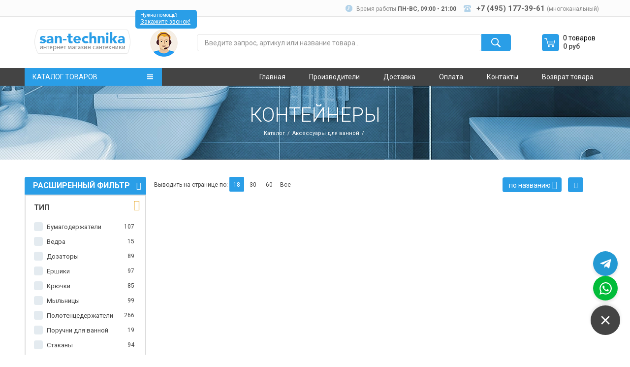

--- FILE ---
content_type: text/html; charset=UTF-8
request_url: https://www.san-technika.ru/catalog/aksessuary-dlya-vannoj/kontejnery/
body_size: 31385
content:
<!DOCTYPE html>
<html>
<head lang="ru">
 
    <title>Контейнеры. Купить Контейнеры в Москве</title>
    <meta name="keywords" content="Контейнеры заказать, Контейнеры фото, Контейнеры каталог, Контейнеры купить в москве, Контейнеры купить, Контейнеры недорого в москве, Контейнеры недорого, Контейнеры магазин в москве, Контейнеры магазин, Контейнеры продажа, Контейнеры цена в москве, Контейнеры цена, Контейнеры отзывы, Контейнеры в москве, Контейнеры" />
    <meta name="description" content="Интересуют Контейнеры? Добро пожаловать в интернет-магазин сантехники san-technika! В нашем интернет-магазине Вы сможете выбрать и купить Контейнеры по низким ценам! Звоните - +7 495-120-19-81" />

    
    <meta charset="UTF-8">



<meta name="robots" content="index,follow">

<base href="https://www.san-technika.ru/">
    
<meta name="viewport" content="width=device-width">
<meta http-equiv="X-UA-Compatible" content="IE=edge,chrome=1">
<meta name="viewport" content="width=device-width, initial-scale=1">
<meta name='yandex-verification' content='4dcf85ce88ee58e1'>

<link rel="preload" href="/templates/santeh/fonts/fontawesome-webfont.woff2?v=4.4.0" as="font" type="font/woff2" crossorigin="anonymous">
<link href="//fonts.googleapis.com/css?family=Roboto:400,300,500,700,400italic,300italic,100&display=swap" rel="stylesheet">
<link rel="stylesheet" href="/templates/santeh/css/reset.css">
<link rel="stylesheet" href="/templates/santeh/css/font-awesome.min.css">
<link rel="stylesheet" href="/templates/santeh/css/jquery.bxslider.css">
<link rel="stylesheet" href="templates/santeh/css/slick.css">
<link rel="stylesheet" href="/templates/santeh/css/slick-theme.css">
<link rel="stylesheet" href="/templates/santeh/css/jquery.formstyler.css">
<link rel="stylesheet" href="/templates/santeh/jquery-ui-1.11.4.custom/jquery-ui.min.css">
<link rel="stylesheet" href="/templates/santeh/css/style-add.css?v=14">
<link rel="stylesheet" href="templates/santeh/css/style.css?v=10">
<link rel="stylesheet" href="/templates/santeh/css/jquery.fancybox.css">
<link rel="stylesheet" href="/templates/santeh/css/jquery.fancybox-thumbs.css">


<!--<script src="//code.jivosite.com/widget/fX335flwRH" async></script> -->



<style>
    .b-itemcard__img a {
        display: block;
        position: relative;
        z-index: 1;
        width: 99%;
        margin: 0 auto;
    }
    .b-category-item:hover {
        opacity: 1 !important;
    }
    .b-category-item:hover ul {
        opacity: 0.7 !important;
    }
    .b-category-item a:hover > img {
        opacity: 0.7;
    }
    
    .b-text-holder__text > * {
        padding: 10px 17px 10px;
    }
    
    .b-text-holder__text li {
        list-style: inherit;
    }
    
    .b-text-holder__text ul, .b-text-holder__text ol {
        margin-left: 20px;
    }
    
    a.item-tel.b-controls__item.m-controls__item_tel {
        padding-left: 20px;
    }
    
    
    ul.b-item-charact__list.top-version {
        max-width: 252px;
        overflow: hidden;
    }

    [itemtype="http://schema.org/Product"] .slick-list img {
        max-height: 100%;
        max-width: 100%;
    }
    

    ol.list-ol li {
        list-style: decimal inside !important;
        padding-left: 40px;
        padding-top: 10px;
    }
    
    ol.list-ol > li {
        padding-left: 17px;
    }
    
    
    ol.list-ol li > p {
        display: inline;
        margin-left: 5px;
        padding-left: 0;
    }
    
    .personal-agreement input[type=checkbox] {
        display: block;
        float: left;
        width: 25px;
        height: 25px;
        margin: 0 5px 0 0;
    }
    .personal-agreement span {
        display: block;
        margin-left: 0;
        font-size: 12px;
        line-height: 14px;
        color: #636363;
    }
    .personal-agreement a {
        color: #2a9ee7;
        text-decoration: none;
    }
    .personal-agreement a:hover,
    .personal-agreement a:active {
        text-decoration: underline;
    }
    .personal-agreement:after {
        content:"";
        clear: both;
    }
    
    
    @media screen and (max-width: 759px) {
        .b-sorting {
            display: block;
            float: right;
            margin-left: 220px;
        }
    }
</style>  

    
    <script>
    var filterNumericFields = "product-price-rur,product-param-depth,product-param-height,product-param-long,product-param-width,product-param-volume,product-param-height-spout";
    filterNumericFields = filterNumericFields.split(',');
</script>

<style>
.open-close {
    color: rgb(71, 164, 223);
    border-bottom: solid 2px rgb(71, 164, 223);
    padding: 5px 7px;
    margin: 0 auto;
    display: block;
    width: 80px;
    text-align: center;
    cursor: pointer;
}

.open-close:hover {
    
}
</style>

<script src="/templates/santeh/js/jquery-1.11.3.min.js"></script>

<script>
    
    var accessScrollPaging = false;
    var accessFilter = true;
    function tm_onFilterAfter (total, pagecount, limit) {
        //console.log([total, pagecount, limit]);
        if (accessScrollPaging) {
     
            $('html, body').animate({
                    scrollTop: $('#filters').offset().top
                }, 500);
            accessScrollPaging = false;
        }
        
        $('#products > .clearfix').remove();
        
        setTimeout(function(){
            if (accessFilter !== true) return;
            accessFilter = false;
            sortFilter();
            mainFilter.regenerate();
            accessFilter = true;
        }, 700);
    }
        
    function tm_onFilterCount() {
        setTimeout(function(){
            if (accessFilter !== true) return;
            accessFilter = false;
            sortFilter();
            mainFilter.regenerate();
            accessFilter = true;
        }, 1500);
    }

    $(document).ready(function(){
        tmFilters.init();
    
        $(document).on('click', '#products + div li a', function(e) {
            accessScrollPaging = true;
        });
        
        if ($('.text-spoiler-block').length) {
            $('.text-spoiler-block > div').css({
                overflow: 'hidden',
                maxHeight: ($('.text-spoiler-block').data('height') || 100) + 'px',
            });
            
            $(document).on('click', '.text-spoiler-block > span[data-status]', function(e){
                if ($(this).data('status') === 'closed') {
                    $('.text-spoiler-block > div').animate({
                        maxHeight: '2000px',
                    }, 500);
                    $(this).data('status', 'opened');
                    $(this).html('Скрыть');
                }
                else {
                    $('.text-spoiler-block > div').animate({
                        maxHeight: ($('.text-spoiler-block').data('height') || 100) + 'px',
                    }, 500);
                    $(this).data('status', 'closed');
                    $(this).html('Подробнее');
                }
            });
            
        }
    });
</script>
    
    
 
    
    <style>
        .unactive {
            opacity: 0.7;
            cursor: auto;
            /* display: none; */
        }
    </style>
    <!-- HEAD -->

<!-- Yandex.Metrika counter -->
<script type="text/javascript" >
   (function(m,e,t,r,i,k,a){m[i]=m[i]||function(){(m[i].a=m[i].a||[]).push(arguments)};
   m[i].l=1*new Date();
   for (var j = 0; j < document.scripts.length; j++) {if (document.scripts[j].src === r) { return; }}
   k=e.createElement(t),a=e.getElementsByTagName(t)[0],k.async=1,k.src=r,a.parentNode.insertBefore(k,a)})
   (window, document, "script", "https://mc.yandex.ru/metrika/tag.js", "ym");

   ym(36901010, "init", {
        clickmap:true,
        trackLinks:true,
        accurateTrackBounce:true,
        webvisor:true
   });
</script>
<noscript><div><img src="https://mc.yandex.ru/watch/36901010" style="position:absolute; left:-9999px;" alt="" /></div></noscript>
<!-- /Yandex.Metrika counter -->

<script src="https://www.san-technika.ru/assets/targets.js"></script>
<link rel="stylesheet" href="/assets/components/minifyx/cache/all_9be450023a.min.css" type="text/css" />
<script type="text/javascript" src="/assets/components/minifyx/cache/all_65bfc563a1.min.js"></script>
</head>
<body>

    <div class="l-page_wrapper">
        <div class="l-header">
            
            <header class="b-header">

    <div class="b-controls-wrapper">
        <div class="b-controls">
            <span class="b-controls__item m-controls__item_time hiden-sm"><span class="hiden-sm">Время работы</span> <strong>ПН-ВC, 09:00 - 21:00</strong></span>
            <span class="b-controls__item m-controls__item_tel"><a href="tel:&nbsp+7 (495) 177-39-61 "><strong>&nbsp+7 (495) 177-39-61 </strong></a> <span class="mnogogrey">(многоканальный) </span> </span>
            <!--<div class="header_social_block" style="display:inline-block; vertical-align:middle;"><a target="_blank" style="position: relative; top: 1px;" href="https://t.me/+79885331642"><svg fill="#8c8c8c" xmlns="http://www.w3.org/2000/svg"  viewBox="0 0 30 30" width="30px" height="30px"><path d="M 25.154297 3.984375 C 24.829241 3.998716 24.526384 4.0933979 24.259766 4.2011719 C 24.010014 4.3016357 23.055766 4.7109106 21.552734 5.3554688 C 20.048394 6.0005882 18.056479 6.855779 15.931641 7.7695312 C 11.681964 9.5970359 6.9042108 11.654169 4.4570312 12.707031 C 4.3650097 12.746607 4.0439208 12.849183 3.703125 13.115234 C 3.3623292 13.381286 3 13.932585 3 14.546875 C 3 15.042215 3.2360676 15.534319 3.5332031 15.828125 C 3.8303386 16.121931 4.144747 16.267067 4.4140625 16.376953 C 5.3912284 16.775666 8.4218473 18.015862 8.9941406 18.25 C 9.195546 18.866983 10.29249 22.222526 10.546875 23.044922 C 10.714568 23.587626 10.874198 23.927519 11.082031 24.197266 C 11.185948 24.332139 11.306743 24.45034 11.453125 24.542969 C 11.511635 24.579989 11.575789 24.608506 11.640625 24.634766 L 11.644531 24.636719 C 11.659471 24.642719 11.67235 24.652903 11.6875 24.658203 C 11.716082 24.668202 11.735202 24.669403 11.773438 24.677734 C 11.925762 24.726927 12.079549 24.757812 12.216797 24.757812 C 12.80196 24.757814 13.160156 24.435547 13.160156 24.435547 L 13.181641 24.419922 L 16.191406 21.816406 L 19.841797 25.269531 C 19.893193 25.342209 20.372542 26 21.429688 26 C 22.057386 26 22.555319 25.685026 22.875 25.349609 C 23.194681 25.014192 23.393848 24.661807 23.478516 24.21875 L 23.478516 24.216797 C 23.557706 23.798129 26.921875 6.5273437 26.921875 6.5273438 L 26.916016 6.5507812 C 27.014496 6.1012683 27.040303 5.6826405 26.931641 5.2695312 C 26.822973 4.8564222 26.536648 4.4608905 26.181641 4.2480469 C 25.826669 4.0352506 25.479353 3.9700339 25.154297 3.984375 z M 24.966797 6.0742188 C 24.961997 6.1034038 24.970391 6.0887279 24.962891 6.1230469 L 24.960938 6.1347656 L 24.958984 6.1464844 C 24.958984 6.1464844 21.636486 23.196371 21.513672 23.845703 C 21.522658 23.796665 21.481573 23.894167 21.439453 23.953125 C 21.379901 23.91208 21.257812 23.859375 21.257812 23.859375 L 21.238281 23.837891 L 16.251953 19.121094 L 12.726562 22.167969 L 13.775391 17.96875 C 13.775391 17.96875 20.331562 11.182109 20.726562 10.787109 C 21.044563 10.471109 21.111328 10.360953 21.111328 10.251953 C 21.111328 10.105953 21.035234 10 20.865234 10 C 20.712234 10 20.506484 10.14875 20.396484 10.21875 C 18.963383 11.132295 12.671823 14.799141 9.8515625 16.439453 C 9.4033769 16.256034 6.2896636 14.981472 5.234375 14.550781 C 5.242365 14.547281 5.2397349 14.548522 5.2480469 14.544922 C 7.6958673 13.491784 12.47163 11.434667 16.720703 9.6074219 C 18.84524 8.6937992 20.838669 7.8379587 22.341797 7.1933594 C 23.821781 6.5586849 24.850125 6.1218894 24.966797 6.0742188 z"/></svg></a>
            </div>
            <div class="header_social_block" style="display:inline-block; vertical-align:middle;"><a target="_blank" style="position: relative; top: 1px;" href="https://wa.me/+79885331642"><svg fill="#8c8c8c" xmlns="http://www.w3.org/2000/svg"  viewBox="0 0 30 30" width="30px" height="30px">    <path d="M 15 3 C 8.373 3 3 8.373 3 15 C 3 17.251208 3.6323415 19.350068 4.7109375 21.150391 L 3.1074219 27 L 9.0820312 25.431641 C 10.829354 26.425062 12.84649 27 15 27 C 21.627 27 27 21.627 27 15 C 27 8.373 21.627 3 15 3 z M 10.892578 9.4023438 C 11.087578 9.4023438 11.287937 9.4011562 11.460938 9.4101562 C 11.674938 9.4151563 11.907859 9.4308281 12.130859 9.9238281 C 12.395859 10.509828 12.972875 11.979906 13.046875 12.128906 C 13.120875 12.277906 13.173313 12.453437 13.070312 12.648438 C 12.972312 12.848437 12.921344 12.969484 12.777344 13.146484 C 12.628344 13.318484 12.465078 13.532109 12.330078 13.662109 C 12.181078 13.811109 12.027219 13.974484 12.199219 14.271484 C 12.371219 14.568484 12.968563 15.542125 13.851562 16.328125 C 14.986562 17.342125 15.944188 17.653734 16.242188 17.802734 C 16.540187 17.951734 16.712766 17.928516 16.884766 17.728516 C 17.061766 17.533516 17.628125 16.864406 17.828125 16.566406 C 18.023125 16.268406 18.222188 16.319969 18.492188 16.417969 C 18.766188 16.515969 20.227391 17.235766 20.525391 17.384766 C 20.823391 17.533766 21.01875 17.607516 21.09375 17.728516 C 21.17075 17.853516 21.170828 18.448578 20.923828 19.142578 C 20.676828 19.835578 19.463922 20.505734 18.919922 20.552734 C 18.370922 20.603734 17.858562 20.7995 15.351562 19.8125 C 12.327563 18.6215 10.420484 15.524219 10.271484 15.324219 C 10.122484 15.129219 9.0605469 13.713906 9.0605469 12.253906 C 9.0605469 10.788906 9.8286563 10.071437 10.097656 9.7734375 C 10.371656 9.4754375 10.692578 9.4023438 10.892578 9.4023438 z"/></svg></a>
            </div> -->
            <span class="hiden-sm">&nbsp;</span>
            
            
            
        </div>
    </div>
    <div class="b-header-container">
        <a href="https://www.san-technika.ru/" class="b-logo">
            <img class="b-logo__item" style="margin-top: 20px;" src="/templates/santeh/img/logo.png" />
        </a>
        
        


<div class="b-call-center b-popup-call_open">
    <div class="b-call-center-inner">
        Нужна помощь?</br>
        <a href="#" class="b-call-center-inner__link">Закажите звонок!</a>
        <div id="b-popup-call" class="b_popup">
            <button class="b-popup-call_close popup-close">
                <i class="fa fa-times fa-lg"></i>
            </button>
            <div class="b-popup__title">заказ звонка</div>
            <form method="post" action="formyi/zakaz-obratnogo-zvonka.html" id="popup-call" class="b-popup__form with-legend form-callback-1">
                
                    <label class="">
       <input type="text" placeholder="Ваше имя" name="name" required autocomplete="off" class="input" value="">
                    </label>
                    <label class="">
                        <input type="tel" placeholder="Телефон" name="tel" required autocomplete="off" class="input-clearable" value="">
                    </label>
                      <div class="g-recaptcha" data-sitekey="6Lcr4LcUAAAAACzF3zUiKAKHPK9Rw1LSg1xmqP_N"></div>
<script type="text/javascript" src="https://www.google.com/recaptcha/api.js?hl=ru"></script>
                     
                    <label for="personal-agreement-10117" class="personal-agreement">
                        <span>Нажимая "Перезвоните мне", Вы соглашаетесь с условиями <a href="terms.html" target=_blank>Пользовательского соглашения</a></span>
                    </label>
                    <button type="submit">Перезвоните мне</button>
                
            </form>
        </div>
    </div>
</div>
        
        <div class="l-search">
            <form method="GET" action="search.html">
                <button class="b-search-button" type="submit"></button>
                
                <div class="b-input-wrapper">
                    <input class="b-search__item" name="search" type="text" placeholder="Введите запрос, артикул или название товара...">
                    <input type="hidden" name="catalogs" value="">
                </div>
            </form>
            <div id="b-quick-search"></div>
        </div>
        <style>
            #popup-basket-2 .l-cart {
                display: none;
            }
            
            .fancybox-wrap {
                /*top: 25px !important;*/
            }
            .slick-list .b-slider-nav__item.slick-current.slick-active img {
                cursor: zoom-in;
            }
        </style>
        
        <script>
        
            var isAddingNewItem = false;
            $(document).on('submit', '.b-item-info.shk-item form, .b-item-chose__item.shk-item.variant-new form', function(e){
                isAddingNewItem = true;
                return true;
            });
            
            function isOnScreen(elm) {
                evalType = "visible";
                var vpH = $(window).height(), // Viewport Height
                st = $(window).scrollTop(), // Scroll Top
                y = $(elm).offset().top,
                elementHeight = $(elm).height();
                
                if (evalType === "visible") return ((y < (vpH + st)) && (y > (st - elementHeight)));
                if (evalType === "above") return ((y < (vpH + st)));
            }
        
            function SHKloadCartCallback () {
                copyBasketPopup();
                
                if (isAddingNewItem && $(window).width() <= 670) {
                    addItemToCart();
                }
                
                var popupAdding = '.popup-add-new-item';
                if (isAddingNewItem === true && $(popupAdding).length) {
                    $(popupAdding).addClass('activate');
                    setTimeout(function(){
                        $(popupAdding).removeClass('activate');
                    }, 2000);
                    /*$('.b_popup_nonactive').parent().filter(':visible').each(function(i, elem){
                        if (!isOnScreen($(elem))) return true;
                        $(elem).find('.b_popup_nonactive').addClass('activate');
                        setTimeout(function(){
                            $(elem).find('.b_popup_nonactive').removeClass('activate');
                        }, 2000);
                    });*/
                    isAddingNewItem = false;
                }
                
            }
            
            function SHKbeforeInitCallback () {
                copyBasketPopup();
            }
            
            var fastPhone = '\
                            <div id="fast-phone" class="oneclick" >\
                                <span class="b-controls__item m-controls__item_tel">Заказ в 1 клик</span>\
                                <div class="row-input">\
                                    <span>+7</span>\
                                    <input name="oneclick" value="Y" type="hidden" required>\
                                    <input class="code" name="code" required pattern="\\d{3}" value="" maxlength="3" autocomplete="off" type="text">\
                                    <input class="tel" name="tel" value="" pattern="\\d{7}" maxlength="7" autocomplete="off" type="text">\
                                    </div>\
                                <div class="row-input">\
                                    <label for="personal-agreement-10117" class="personal-agreement">\
                                        <span>Нажимая "Заказать",<br>Вы соглашаетесь с условиями<br><a href="terms.html" target="_blank">Пользовательского соглашения</a></span>\
                                    </label>\
                                </div>\
                                <button class="send-fast-phone b-popup__button" type="submit">Заказать</button>\
                            </div>';
                            
            function copyBasketPopup() {
                var cp = '.basket-copy';
                $(cp).find('.basket-count').html($('#shopCart .basket-count').html());
                $(cp).find('.basket-price').html($('#shopCart .basket-price').html());
                
                $('#shopCart .basket-count').html($(cp).find('.basket-count').html());
                $('#shopCart .basket-price').html($(cp).find('.basket-price').html());
                
                //$('#b-popup-basket_wrapper').remove();
                
                var txt = $('#popup-basket').html();
                
                $('#popup-basket-2').html(txt);
                $('#popup-basket-2').find('.basket-list').attr('data-shopcart', '1');
                
                $('#popup-basket').html($('#popup-basket-2').html());
                $('#popup-basket .l-cart').remove();
                
                $('#popup-basket-2 .b-popup-basket__clear').hide();
                $('#popup-basket-2').append(fastPhone);
                
                $('.item-total-count').html(SHK.data.items_total);
            }
            
            $(document).on('keyup', '#fast-phone [name=code]', function(e){
                if ($(this).val() && $(this).val().length === 3) {
                    $('#fast-phone [name=tel]').focus();
                }
                return true;
            });
            
            $(document).on('click', '#fast-phone .send-fast-phone', function(e) {
                //e.preventDefault();
                var code = $('#fast-phone [name=code]').val();
                var tel = $('#fast-phone [name=tel]').val();
                code = $.trim(code);
                tel = $.trim(tel);
                
                console.log(code, tel);
                if (!code || !tel) {
                    return false;
                }
                var phone = '+7 (' + code + ') ' + tel;
                console.log('start sending');
                console.log(phone);
                
                var form = $(this).parents('form');
                form.prop('action', "sluzhebnyie-straniczyi/byistryij-zakaz.html");
                form.prop('method', 'POST');
                
                form.append('<input type="hidden" name="phone" value="' + phone + '">');
                
                return true;
            });
            
            
            $(document).ready(function(){
                var filters = $('.b-filter-dropdown__menu256');
                if (!filters) return true;
                
                filters.each(function(i, elem){
                    if ($(elem).find('> li').length <= 10) return true;
                    $(elem).find('> li:nth-child(10)').before('<span class="b-filter-dropdown__title-m click-to-show-filters">...</span>');
                    $(elem).find('> li:nth-child(n + 10)').hide();
                    $(elem).find('.click-to-show-filters').click(function(e){
                        $(elem).find('> li').show();
                        $(this).remove();
                    });
                });
            });
            
            /*$(document).on('contextmenu', 'img', function(e){
                e.preventDefault();
            });*/
            
        </script>
        
        
         <div class="l-cart shop-cart"  id="shopCart">
    <a href="sluzhebnyie-straniczyi/korzina.html" onClick="return $(window).width() < 765 ? location.href = $(this).prop('href') : true;" class="b-cart__link b-popup-basket_open"><span class="b-cart__item item-total-count hiden-md">0</span></a>
    <div id="b-popup-basket" class="b_popup">
        <button class="b-popup-basket_close popup-close">
            <i class="fa fa-times fa-lg"></i>
        </button>
        <div class="b-popup__title">ваша корзина</div>
        <form action="" id="popup-basket" class="b-popup__form">
            <div class="b-popup-basket__item-holder basket-list" data-shopcart="1">
                
                
                
            </div>
            <a href="sluzhebnyie-straniczyi/korzina.html" class="b-popup__button">Перейти в корзину</a>
            <a href="" id="shk_butEmptyCart" class="b-popup-basket__clear">Очистить корзину</a>
        </form>
    </div>
    <div class="b-cart-wrapper" >
        <span class="b-cart__item basket-count">0 товаров</span>
        <strong class="b-cart-price basket-price">0 руб</strong>
    </div>
<!--    
    <div class="b_popup_nonactive item-add">
        <i class="fa fa-check-square"></i> 
        <div class="b-popup__title sm-title">Товар добавлен в корзину</div>
    </div>
-->    
</div>

        
    
    </div>
    <div class="b-menu-wrapper default"  id="menu" >
        <div class="b-menu-inner clearfix">
            <div class="b-catalog-menu-wrapper">
                <a href="#" class="b-catalog-menu-toggle j-catalog-menu-toggle">каталог товаров<i class="b-lines"></i></a>
                <ul class="b-catalog-menu__list ">
                    
                    
                    
                    
                    
                        
                    <ul class=""><li class="b-catalog-menu__item"><a href="catalog/vanny/" class="b-catalog-menu__link m-catalog-menu__link_bath">Ванны</a></li><li class="b-catalog-menu__item"><a href="catalog/smesiteli/" class="b-catalog-menu__link m-catalog-menu__link_faucets">Смесители</a></li><li class="b-catalog-menu__item"><a href="catalog/installyacii/" class="b-catalog-menu__link m-catalog-menu__link_install">Инсталляции</a></li><li class="b-catalog-menu__item"><a href="catalog/unitazy/" class="b-catalog-menu__link m-catalog-menu__link_toilets">Унитазы</a></li><li class="b-catalog-menu__item"><a href="catalog/kryshki-bide/" class="b-catalog-menu__link m-catalog-menu__link_kryshki-bide">Крышки-биде</a></li><li class="b-catalog-menu__item"><a href="catalog/unitazy-bide/" class="b-catalog-menu__link m-catalog-menu__link_unitazy-bide">Унитазы биде</a></li><li class="b-catalog-menu__item"><a href="catalog/bide/" class="b-catalog-menu__link m-catalog-menu__link_bidet">Биде</a></li><li class="b-catalog-menu__item"><a href="catalog/rakoviny/" class="b-catalog-menu__link m-catalog-menu__link_shells">Раковины</a></li><li class="b-catalog-menu__item"><a href="catalog/dushevye-sistemy/" class="b-catalog-menu__link m-catalog-menu__link_shower-fences">Душевые системы</a></li><li class="b-catalog-menu__item"><a href="catalog/dushevye-ugolki/" class="b-catalog-menu__link m-catalog-menu__link_dushevye-ugolki">Душевые уголки</a></li><li class="b-catalog-menu__item"><a href="catalog/dushevye-dveri-v-nishu-i-dushevye-peregorodki/" class="b-catalog-menu__link m-catalog-menu__link_dushevye-kabiny">Душевые двери в нишу и душевые перегородки</a></li><li class="b-catalog-menu__item"><a href="catalog/drenazhnye-kanaly,trapy/" class="b-catalog-menu__link m-catalog-menu__link_sink">Дренажные каналы,трапы</a></li><li class="b-catalog-menu__item"><a href="catalog/aksessuary-dlya-vannoj/" class="b-catalog-menu__link m-catalog-menu__link_accessories">Аксессуары для ванной</a></li><li class="b-catalog-menu__item"><a href="catalog/polotencesushiteli/" class="b-catalog-menu__link m-catalog-menu__link_pools">Полотенцесушители</a></li><li class="b-catalog-menu__item"><a href="catalog/pissuary-i-ustrojstva-smyva/" class="b-catalog-menu__link m-catalog-menu__link_pissuar">Писсуары и устройства смыва</a></li></ul>
                    
                </ul>
            </div>
            
            <style>
                .b-menu__item.active-menu-item a {
                    background: rgba(87,87,87, 1);
                }
                .b-category__list-item {
                    text-align: left;
                }
                .b-category__list-item:first-child {
                    text-align: inherit;
                }
                
            </style>
            
            <nav class="b-menu">
                <ul class="b-menu__list">
                    
                 <ul class="b-menu__list"><li class="b-menu__item"><a href="/" >Главная</a></li><li class="b-menu__item"><a href="brand/" >Производители</a></li><li class="b-menu__item"><a href="dostavka.html" >Доставка</a></li><li class="b-menu__item"><a href="oplata.html" >Оплата</a></li><li class="b-menu__item"><a href="contact.html" >Контакты</a></li><li class="b-menu__item"><a href="vozvrat-tovara.html" >Возврат товара</a></li></ul>
                    
                </ul>
                
                <ul class="b-menu__list fixed-menu">
                    <li class="b-menu__item"><a href="tel:&nbsp+7 (495) 177-39-61 " class="item-tel b-controls__item m-controls__item_tel">&nbsp+7 (495) 177-39-61 </a> </li>
                    <li class="b-menu__item"><a href="tel:" class="item-tel b-controls__item m-controls__item_tel"></a> </li>
                    <!-- <li class="b-menu__item"><span class="b-controls__item m-controls__item_time">ПН-ВC, 09:00 - 21:00</span></li> -->
                    <li class="b-menu__item left-bord basket-copy">
                        <div class="b-cart-wrapper">
                            <a href="#" class=" b-popup-basket-float_open">
                                <span class="b-cart__item basket-count">0 товаров</span>
                                <strong class="b-cart-price basket-price">0 руб</strong>
                            </a>
                        </div>
                    </li>
                    
                    
                    <li class="b-menu__item right-bord " id="copy-basket-container">
                        
                        <div id="b-popup-basket-sm" class="b_popup_nonactive item-add b_popup_nonactive-top-fixed">
                            <div class="b-popup__title sm-title"><i class="fa fa-check-square"></i> Товар добавлен в корзину</div>
                        </div>
                        
                        <a href="sluzhebnyie-straniczyi/korzina.html" ><span class="b-cart__link"></span> Оформить заказ</a>
                        <div id="b-popup-basket-float" class="b_popup float-popap">
                            <button class="b-popup-basket-float_close popup-close"> <i class="fa fa-times fa-lg"></i> </button>
                            <div class="b-popup__title">ваша корзина</div>
                            <form action="" id="popup-basket-2" class="b-popup__form basket-copy" >
                                <div class="b-popup-basket__item-holder basket-list" data-shopcart="1">
                                    
                                    
                                </div>
                                <a href="sluzhebnyie-straniczyi/korzina.html" class="b-popup__button">Перейти в корзину</a>
                                
                            </form>
                        </div>
                    </li>
                    
                    
                </ul>
                
                
                <div class="b-mobile-menu">
                    <a href="#" class="b-catalog-menu-toggle m-catalog-menu-toggle_mobile">Меню сайта<i class="b-lines"></i></a>
                    <ul class="b-menu__list m-menu__list_mobile">
                        
                        <ul class=""><li class="b-menu__item"><a href="/" >Главная</a></li><li class="b-menu__item"><a href="brand/" >Производители</a></li><li class="b-menu__item"><a href="dostavka.html" >Доставка</a></li><li class="b-menu__item"><a href="oplata.html" >Оплата</a></li><li class="b-menu__item"><a href="contact.html" >Контакты</a></li><li class="b-menu__item"><a href="vozvrat-tovara.html" >Возврат товара</a></li></ul>
                       
                    </ul>
                </div>
                
            </nav>
        </div>
    </div>
</header>
            
        </div>
        
        



        <div class="l-content">
            <div class="b-content">
                
                <div class="l-title">
    <div class="b-title">
        <h1 class="b-title__text">Контейнеры</h1>
        
        <a class="b-title-crumb__link" href="catalog/">Каталог</a><a class="b-title-crumb__link" href="catalog/aksessuary-dlya-vannoj/">Аксессуары для ванной</a>
                
    </div>
</div>


    
                
                
                        
                <style>
                    .filter_slider input[type=text] {
                    	border:1px solid #E5E5E5;
                        border-radius: 4px;
                    	padding:6px;
                    	width: 77px;
                        box-sizing: border-box;
                    }
                    
                    .hide-filter {
                        display: none;
                        line-height: 30px;
                        text-align: center;
                        color: #47a4df;
                        margin-bottom: 15px;
                        text-decoration: underline;
                    }
                    
                    .hide-filter:hover, .hide-filter:focus {
                        text-decoration: none;
                    }
                    
                    @media screen and (max-width: 759px) {
                        .hide-filter {
                            display: block;
                        }
                    }
                    

                </style>

                <div class="b-content-inner clearfix">
                        <div class="b-filter-wrapper" id="filters">
                            <h2 class="b-filter-title">Расширенный фильтр<i class="fa fa-filter"></i></h2>
                            <form action="" class="b-filter-form">
                                <input type="hidden" name="page_id" value="17114" disabled="disabled" />
                                    
                                    
                                  

                                <div class="b-filter-dropdown" id="rem_product-param-type">
    <span class="b-filter-dropdown__title">Тип
        <span class="flip">
            <i class="fa fa-angle-down"></i>    
        </span>
    </span>
    <ul class="b-filter-dropdown__menu" data-name="product-param-type">
        <li>
    <label class="b-filter__parametrs" for="product-param-type__0">
        <input type="checkbox" id="product-param-type__0" name="f_product-param-type[]" value="Бумагодержатели" />
        <span class="b-filter__check"></span>
        <span class="b-filter__publicname"><span class="b-filter__count"></span>Бумагодержатели </span>    
    </label>
</li>
<li>
    <label class="b-filter__parametrs" for="product-param-type__1">
        <input type="checkbox" id="product-param-type__1" name="f_product-param-type[]" value="Ведра" />
        <span class="b-filter__check"></span>
        <span class="b-filter__publicname"><span class="b-filter__count"></span>Ведра </span>    
    </label>
</li>
<li>
    <label class="b-filter__parametrs" for="product-param-type__2">
        <input type="checkbox" id="product-param-type__2" name="f_product-param-type[]" value="Дозаторы" />
        <span class="b-filter__check"></span>
        <span class="b-filter__publicname"><span class="b-filter__count"></span>Дозаторы </span>    
    </label>
</li>
<li>
    <label class="b-filter__parametrs" for="product-param-type__3">
        <input type="checkbox" id="product-param-type__3" name="f_product-param-type[]" value="Ершики" />
        <span class="b-filter__check"></span>
        <span class="b-filter__publicname"><span class="b-filter__count"></span>Ершики </span>    
    </label>
</li>
<li>
    <label class="b-filter__parametrs" for="product-param-type__4">
        <input type="checkbox" id="product-param-type__4" name="f_product-param-type[]" value="Крючки" />
        <span class="b-filter__check"></span>
        <span class="b-filter__publicname"><span class="b-filter__count"></span>Крючки </span>    
    </label>
</li>
<li>
    <label class="b-filter__parametrs" for="product-param-type__5">
        <input type="checkbox" id="product-param-type__5" name="f_product-param-type[]" value="Мыльницы" />
        <span class="b-filter__check"></span>
        <span class="b-filter__publicname"><span class="b-filter__count"></span>Мыльницы </span>    
    </label>
</li>
<li>
    <label class="b-filter__parametrs" for="product-param-type__6">
        <input type="checkbox" id="product-param-type__6" name="f_product-param-type[]" value="Полотенцедержатели" />
        <span class="b-filter__check"></span>
        <span class="b-filter__publicname"><span class="b-filter__count"></span>Полотенцедержатели </span>    
    </label>
</li>
<li>
    <label class="b-filter__parametrs" for="product-param-type__7">
        <input type="checkbox" id="product-param-type__7" name="f_product-param-type[]" value="Поручни для ванной" />
        <span class="b-filter__check"></span>
        <span class="b-filter__publicname"><span class="b-filter__count"></span>Поручни для ванной </span>    
    </label>
</li>
<li>
    <label class="b-filter__parametrs" for="product-param-type__8">
        <input type="checkbox" id="product-param-type__8" name="f_product-param-type[]" value="Стаканы" />
        <span class="b-filter__check"></span>
        <span class="b-filter__publicname"><span class="b-filter__count"></span>Стаканы </span>    
    </label>
</li>
<li>
    <label class="b-filter__parametrs" for="product-param-type__9">
        <input type="checkbox" id="product-param-type__9" name="f_product-param-type[]" value="Полки" />
        <span class="b-filter__check"></span>
        <span class="b-filter__publicname"><span class="b-filter__count"></span>Полки </span>    
    </label>
</li>
<li>
    <label class="b-filter__parametrs" for="product-param-type__10">
        <input type="checkbox" id="product-param-type__10" name="f_product-param-type[]" value="Стойки" />
        <span class="b-filter__check"></span>
        <span class="b-filter__publicname"><span class="b-filter__count"></span>Стойки </span>    
    </label>
</li>
<li>
    <label class="b-filter__parametrs" for="product-param-type__11">
        <input type="checkbox" id="product-param-type__11" name="f_product-param-type[]" value="Решётки" />
        <span class="b-filter__check"></span>
        <span class="b-filter__publicname"><span class="b-filter__count"></span>Решётки </span>    
    </label>
</li>
<li>
    <label class="b-filter__parametrs" for="product-param-type__12">
        <input type="checkbox" id="product-param-type__12" name="f_product-param-type[]" value="Контейнеры" />
        <span class="b-filter__check"></span>
        <span class="b-filter__publicname"><span class="b-filter__count"></span>Контейнеры </span>    
    </label>
</li>
<li>
    <label class="b-filter__parametrs" for="product-param-type__13">
        <input type="checkbox" id="product-param-type__13" name="f_product-param-type[]" value="Косметические зеркала" />
        <span class="b-filter__check"></span>
        <span class="b-filter__publicname"><span class="b-filter__count"></span>Косметические зеркала </span>    
    </label>
</li>
<li>
    <label class="b-filter__parametrs" for="product-param-type__14">
        <input type="checkbox" id="product-param-type__14" name="f_product-param-type[]" value="Светильники" />
        <span class="b-filter__check"></span>
        <span class="b-filter__publicname"><span class="b-filter__count"></span>Светильники </span>    
    </label>
</li>
<li>
    <label class="b-filter__parametrs" for="product-param-type__15">
        <input type="checkbox" id="product-param-type__15" name="f_product-param-type[]" value="Держатели освежителя" />
        <span class="b-filter__check"></span>
        <span class="b-filter__publicname"><span class="b-filter__count"></span>Держатели освежителя </span>    
    </label>
</li>
<li>
    <label class="b-filter__parametrs" for="product-param-type__16">
        <input type="checkbox" id="product-param-type__16" name="f_product-param-type[]" value="для душа" />
        <span class="b-filter__check"></span>
        <span class="b-filter__publicname"><span class="b-filter__count"></span>для душа </span>    
    </label>
</li>

    </ul>
</div>
<div class="b-filter-dropdown" id="rem_product-price-rur">
    <span class="b-filter-dropdown__title">Цена руб.
        <span class="flip">
            <i class="fa fa-angle-down"></i>    
        </span>
    </span>
    <ul class="b-filter-dropdown__menu" data-name="product-price-rur">
        


<div class="filter_slider">
    <label for="price">
    <input type="text" id="product-price-rurMin" value="910" name="f_product-price-rur[from]"  />
    </label>
    <label for="price2">-
    <input type="text" id="product-price-rurMax" value="191919" name="f_product-price-rur[to]"  />
    </label>
    
    <div style="width: 100%; height: 0px; margin-bottom: 15px"></div>
    
    <div id="range_product-price-rur" class="range-slider"></div>
</div>


    </ul>
</div>
<div class="b-filter-dropdown" id="rem_product-param-color">
    <span class="b-filter-dropdown__title">Цвет
        <span class="flip">
            <i class="fa fa-angle-down"></i>    
        </span>
    </span>
    <ul class="b-filter-dropdown__menu" data-name="product-param-color">
        <li>
    <label class="b-filter__parametrs" for="product-param-color__0">
        <input type="checkbox" id="product-param-color__0" name="f_product-param-color[]" value="хром" />
        <span class="b-filter__check"></span>
        <span class="b-filter__publicname"><span class="b-filter__count"></span>хром </span>    
    </label>
</li>
<li>
    <label class="b-filter__parametrs" for="product-param-color__1">
        <input type="checkbox" id="product-param-color__1" name="f_product-param-color[]" value="бронза" />
        <span class="b-filter__check"></span>
        <span class="b-filter__publicname"><span class="b-filter__count"></span>бронза </span>    
    </label>
</li>
<li>
    <label class="b-filter__parametrs" for="product-param-color__2">
        <input type="checkbox" id="product-param-color__2" name="f_product-param-color[]" value="золото" />
        <span class="b-filter__check"></span>
        <span class="b-filter__publicname"><span class="b-filter__count"></span>золото </span>    
    </label>
</li>
<li>
    <label class="b-filter__parametrs" for="product-param-color__3">
        <input type="checkbox" id="product-param-color__3" name="f_product-param-color[]" value="белый" />
        <span class="b-filter__check"></span>
        <span class="b-filter__publicname"><span class="b-filter__count"></span>белый </span>    
    </label>
</li>
<li>
    <label class="b-filter__parametrs" for="product-param-color__4">
        <input type="checkbox" id="product-param-color__4" name="f_product-param-color[]" value="белый матовый" />
        <span class="b-filter__check"></span>
        <span class="b-filter__publicname"><span class="b-filter__count"></span>белый матовый </span>    
    </label>
</li>
<li>
    <label class="b-filter__parametrs" for="product-param-color__5">
        <input type="checkbox" id="product-param-color__5" name="f_product-param-color[]" value="черный матовый" />
        <span class="b-filter__check"></span>
        <span class="b-filter__publicname"><span class="b-filter__count"></span>черный матовый </span>    
    </label>
</li>
<li>
    <label class="b-filter__parametrs" for="product-param-color__6">
        <input type="checkbox" id="product-param-color__6" name="f_product-param-color[]" value="черный, матовое стекло" />
        <span class="b-filter__check"></span>
        <span class="b-filter__publicname"><span class="b-filter__count"></span>черный, матовое стекло </span>    
    </label>
</li>
<li>
    <label class="b-filter__parametrs" for="product-param-color__7">
        <input type="checkbox" id="product-param-color__7" name="f_product-param-color[]" value="медь" />
        <span class="b-filter__check"></span>
        <span class="b-filter__publicname"><span class="b-filter__count"></span>медь </span>    
    </label>
</li>
<li>
    <label class="b-filter__parametrs" for="product-param-color__8">
        <input type="checkbox" id="product-param-color__8" name="f_product-param-color[]" value="белый, бронза" />
        <span class="b-filter__check"></span>
        <span class="b-filter__publicname"><span class="b-filter__count"></span>белый, бронза </span>    
    </label>
</li>
<li>
    <label class="b-filter__parametrs" for="product-param-color__9">
        <input type="checkbox" id="product-param-color__9" name="f_product-param-color[]" value="белый, золото" />
        <span class="b-filter__check"></span>
        <span class="b-filter__publicname"><span class="b-filter__count"></span>белый, золото </span>    
    </label>
</li>
<li>
    <label class="b-filter__parametrs" for="product-param-color__10">
        <input type="checkbox" id="product-param-color__10" name="f_product-param-color[]" value="белый, медь" />
        <span class="b-filter__check"></span>
        <span class="b-filter__publicname"><span class="b-filter__count"></span>белый, медь </span>    
    </label>
</li>
<li>
    <label class="b-filter__parametrs" for="product-param-color__11">
        <input type="checkbox" id="product-param-color__11" name="f_product-param-color[]" value="белый, хром" />
        <span class="b-filter__check"></span>
        <span class="b-filter__publicname"><span class="b-filter__count"></span>белый, хром </span>    
    </label>
</li>
<li>
    <label class="b-filter__parametrs" for="product-param-color__12">
        <input type="checkbox" id="product-param-color__12" name="f_product-param-color[]" value="белый, хром-золото" />
        <span class="b-filter__check"></span>
        <span class="b-filter__publicname"><span class="b-filter__count"></span>белый, хром-золото </span>    
    </label>
</li>
<li>
    <label class="b-filter__parametrs" for="product-param-color__13">
        <input type="checkbox" id="product-param-color__13" name="f_product-param-color[]" value="матовый, хром" />
        <span class="b-filter__check"></span>
        <span class="b-filter__publicname"><span class="b-filter__count"></span>матовый, хром </span>    
    </label>
</li>
<li>
    <label class="b-filter__parametrs" for="product-param-color__14">
        <input type="checkbox" id="product-param-color__14" name="f_product-param-color[]" value="хром, белый" />
        <span class="b-filter__check"></span>
        <span class="b-filter__publicname"><span class="b-filter__count"></span>хром, белый </span>    
    </label>
</li>
<li>
    <label class="b-filter__parametrs" for="product-param-color__15">
        <input type="checkbox" id="product-param-color__15" name="f_product-param-color[]" value="хром-золото" />
        <span class="b-filter__check"></span>
        <span class="b-filter__publicname"><span class="b-filter__count"></span>хром-золото </span>    
    </label>
</li>
<li>
    <label class="b-filter__parametrs" for="product-param-color__16">
        <input type="checkbox" id="product-param-color__16" name="f_product-param-color[]" value="черный, хром" />
        <span class="b-filter__check"></span>
        <span class="b-filter__publicname"><span class="b-filter__count"></span>черный, хром </span>    
    </label>
</li>
<li>
    <label class="b-filter__parametrs" for="product-param-color__17">
        <input type="checkbox" id="product-param-color__17" name="f_product-param-color[]" value="черный, белый" />
        <span class="b-filter__check"></span>
        <span class="b-filter__publicname"><span class="b-filter__count"></span>черный, белый </span>    
    </label>
</li>
<li>
    <label class="b-filter__parametrs" for="product-param-color__19">
        <input type="checkbox" id="product-param-color__19" name="f_product-param-color[]" value="тосканская бронза" />
        <span class="b-filter__check"></span>
        <span class="b-filter__publicname"><span class="b-filter__count"></span>тосканская бронза </span>    
    </label>
</li>
<li>
    <label class="b-filter__parametrs" for="product-param-color__20">
        <input type="checkbox" id="product-param-color__20" name="f_product-param-color[]" value="хром, антрацит" />
        <span class="b-filter__check"></span>
        <span class="b-filter__publicname"><span class="b-filter__count"></span>хром, антрацит </span>    
    </label>
</li>

    </ul>
</div>
<div class="b-filter-dropdown" id="rem_product-manufacture">
    <span class="b-filter-dropdown__title">Бренд
        <span class="flip">
            <i class="fa fa-angle-down"></i>    
        </span>
    </span>
    <ul class="b-filter-dropdown__menu" data-name="product-manufacture">
        <li>
    <label class="b-filter__parametrs" for="product-manufacture__1">
        <input type="checkbox" id="product-manufacture__1" name="f_product-manufacture[]" value="102" />
        <span class="b-filter__check"></span>
        <span class="b-filter__publicname"><span class="b-filter__count"></span>Migliore </span>    
    </label>
</li>
<li>
    <label class="b-filter__parametrs" for="product-manufacture__2">
        <input type="checkbox" id="product-manufacture__2" name="f_product-manufacture[]" value="81" />
        <span class="b-filter__check"></span>
        <span class="b-filter__publicname"><span class="b-filter__count"></span>Keuco </span>    
    </label>
</li>
<li>
    <label class="b-filter__parametrs" for="product-manufacture__4">
        <input type="checkbox" id="product-manufacture__4" name="f_product-manufacture[]" value="53" />
        <span class="b-filter__check"></span>
        <span class="b-filter__publicname"><span class="b-filter__count"></span>Colombo </span>    
    </label>
</li>

    </ul>
</div>

<script type="text/javascript">
            var flt_data = {"products": [
{ "id": "1255", "product-manufacture": "53", "product-param-color": "хром", "product-param-type": "Мыльницы", "product-price-rur": "7277" },
{ "id": "2836", "product-manufacture": "53", "product-param-color": "хром", "product-param-type": "Стойки", "product-price-rur": "68576" },
{ "id": "10086", "product-manufacture": "53", "product-param-color": "хром", "product-param-type": "Дозаторы", "product-price-rur": "13010" },
{ "id": "17115", "product-manufacture": "102", "product-param-color": "белый, бронза", "product-param-type": "Контейнеры", "product-price-rur": "11735" },
{ "id": "2817", "product-manufacture": "81", "product-param-color": "матовый, хром", "product-param-type": "Мыльницы", "product-price-rur": "15540" },
{ "id": "2890", "product-manufacture": "53", "product-param-color": "хром", "product-param-type": "Полотенцедержатели", "product-price-rur": "10584" },
{ "id": "10083", "product-manufacture": "53", "product-param-color": "хром", "product-param-type": "Ершики", "product-price-rur": "10584" },
{ "id": "10087", "product-manufacture": "53", "product-param-color": "хром", "product-param-type": "Стаканы", "product-price-rur": "4851" },
{ "id": "16168", "product-manufacture": "81", "product-param-color": "хром", "product-param-type": "Крючки", "product-price-rur": "1470" },
{ "id": "15876", "product-manufacture": "81", "product-param-color": "хром", "product-param-type": "Полотенцедержатели", "product-price-rur": "10395" },
{ "id": "2838", "product-manufacture": "53", "product-param-color": "хром", "product-param-type": "Стойки", "product-price-rur": "46967" },
{ "id": "10082", "product-manufacture": "53", "product-param-color": "хром", "product-param-type": "Бумагодержатели", "product-price-rur": "9702" },
{ "id": "17116", "product-manufacture": "102", "product-param-color": "белый, золото", "product-param-type": "Контейнеры", "product-price-rur": "12802" },
{ "id": "17117", "product-manufacture": "102", "product-param-color": "хром, белый", "product-param-type": "Контейнеры", "product-price-rur": "9601" },
{ "id": "16192", "product-manufacture": "53", "product-param-color": "хром", "product-param-type": "Ершики", "product-price-rur": "40793" },
{ "id": "15941", "product-manufacture": "81", "product-param-color": "хром", "product-param-type": "Полотенцедержатели", "product-price-rur": "8400" },
{ "id": "2839", "product-manufacture": "53", "product-param-color": "хром", "product-param-type": "Стойки", "product-price-rur": "75632" },
{ "id": "10088", "product-manufacture": "53", "product-param-color": "хром", "product-param-type": "Полки", "product-price-rur": "15876" },
{ "id": "16053", "product-manufacture": "81", "product-param-color": "хром", "product-param-type": "Крючки", "product-price-rur": "4515" },
{ "id": "17118", "product-manufacture": "102", "product-param-color": "белый, бронза", "product-param-type": "Контейнеры", "product-price-rur": "10668" },
{ "id": "16194", "product-manufacture": "53", "product-param-color": "хром", "product-param-type": "Мыльницы", "product-price-rur": "14553" },
{ "id": "2840", "product-manufacture": "53", "product-param-color": "хром", "product-param-type": "Стойки", "product-price-rur": "73206" },
{ "id": "2853", "product-manufacture": "53", "product-param-color": "хром", "product-param-type": "Мыльницы", "product-price-rur": "11907" },
{ "id": "3190", "product-manufacture": "81", "product-param-color": "хром", "product-param-type": "Поручни для ванной", "product-price-rur": "18270" },
{ "id": "10090", "product-manufacture": "53", "product-param-color": "хром", "product-param-type": "Крючки", "product-price-rur": "2205" },
{ "id": "15944", "product-manufacture": "81", "product-param-color": "хром", "product-param-type": "Полотенцедержатели", "product-price-rur": "12075" },
{ "id": "15957", "product-manufacture": "81", "product-param-color": "хром, белый", "product-param-type": "Ершики", "product-price-rur": "12810" },
{ "id": "15975", "product-manufacture": "81", "product-param-color": "хром", "product-param-type": "Стаканы", "product-price-rur": "10395" },
{ "id": "9672", "product-manufacture": "81", "product-param-color": "хром", "product-param-type": "Крючки", "product-price-rur": "2100" },
{ "id": "15985", "product-manufacture": "81", "product-param-color": "хром", "product-param-type": "Полки", "product-price-rur": "14805" },
{ "id": "2857", "product-manufacture": "53", "product-param-color": "хром", "product-param-type": "Мыльницы", "product-price-rur": "18081" },
{ "id": "17119", "product-manufacture": "102", "product-param-color": "белый, золото", "product-param-type": "Контейнеры", "product-price-rur": "11735" },
{ "id": "15946", "product-manufacture": "81", "product-param-color": "хром", "product-param-type": "Полотенцедержатели", "product-price-rur": "11025" },
{ "id": "17154", "product-manufacture": "102", "product-param-color": "хром, белый", "product-param-type": "Полки", "product-price-rur": "27737" },
{ "id": "17548", "product-manufacture": "102", "product-param-color": "хром, белый", "product-param-type": "Стаканы", "product-price-rur": "10668" },
{ "id": "17120", "product-manufacture": "102", "product-param-color": "хром, белый", "product-param-type": "Бумагодержатели", "product-price-rur": "14935" },
{ "id": "16002", "product-manufacture": "81", "product-param-color": "хром", "product-param-type": "Стаканы", "product-price-rur": "22680" },
{ "id": "2842", "product-manufacture": "53", "product-param-color": "хром", "product-param-type": "Стойки", "product-price-rur": "83129" },
{ "id": "2858", "product-manufacture": "53", "product-param-color": "хром", "product-param-type": "Мыльницы", "product-price-rur": "18081" },
{ "id": "10089", "product-manufacture": "53", "product-param-color": "хром", "product-param-type": "Крючки", "product-price-rur": "1103" },
{ "id": "15967", "product-manufacture": "81", "product-param-color": "хром", "product-param-type": "Полотенцедержатели", "product-price-rur": "20685" },
{ "id": "2844", "product-manufacture": "53", "product-param-color": "хром", "product-param-type": "Стойки", "product-price-rur": "63945" },
{ "id": "15964", "product-manufacture": "81", "product-param-color": "хром", "product-param-type": "Полотенцедержатели", "product-price-rur": "16170" },
{ "id": "17278", "product-manufacture": "102", "product-param-color": "бронза", "product-param-type": "Контейнеры", "product-price-rur": "26670" },
{ "id": "17544", "product-manufacture": "102", "product-param-color": "белый, бронза", "product-param-type": "Светильники", "product-price-rur": "20269" },
{ "id": "2845", "product-manufacture": "53", "product-param-color": "хром", "product-param-type": "Стойки", "product-price-rur": "61520" },
{ "id": "16060", "product-manufacture": "81", "product-param-color": "хром, белый", "product-param-type": "Дозаторы", "product-price-rur": "19530" },
{ "id": "17163", "product-manufacture": "102", "product-param-color": "хром, белый", "product-param-type": "Полотенцедержатели", "product-price-rur": "18136" },
{ "id": "17279", "product-manufacture": "102", "product-param-color": "золото", "product-param-type": "Контейнеры", "product-price-rur": "27737" },
{ "id": "17332", "product-manufacture": "102", "product-param-color": "хром", "product-param-type": "Полки", "product-price-rur": "29870" },
{ "id": "17545", "product-manufacture": "102", "product-param-color": "белый, золото", "product-param-type": "Светильники", "product-price-rur": "22403" },
{ "id": "2846", "product-manufacture": "53", "product-param-color": "хром", "product-param-type": "Стойки", "product-price-rur": "66371" },
{ "id": "2887", "product-manufacture": "53", "product-param-color": "хром", "product-param-type": "Мыльницы", "product-price-rur": "9702" },
{ "id": "14899", "product-manufacture": "81", "product-param-color": "хром", "product-param-type": "Косметические зеркала", "product-price-rur": "61950" },
{ "id": "15942", "product-manufacture": "81", "product-param-color": "хром", "product-param-type": "Полотенцедержатели", "product-price-rur": "8400" },
{ "id": "17281", "product-manufacture": "102", "product-param-color": "хром", "product-param-type": "Контейнеры", "product-price-rur": "23470" },
{ "id": "17546", "product-manufacture": "102", "product-param-color": "хром, белый", "product-param-type": "Светильники", "product-price-rur": "26670" },
{ "id": "16056", "product-manufacture": "81", "product-param-color": "хром", "product-param-type": "Полотенцедержатели", "product-price-rur": "15435" },
{ "id": "16211", "product-manufacture": "53", "product-param-color": "хром", "product-param-type": "Стаканы", "product-price-rur": "15215" },
{ "id": "2847", "product-manufacture": "53", "product-param-color": "хром", "product-param-type": "Стойки", "product-price-rur": "52700" },
{ "id": "14901", "product-manufacture": "81", "product-param-color": "хром", "product-param-type": "Косметические зеркала", "product-price-rur": "39585" },
{ "id": "17282", "product-manufacture": "102", "product-param-color": "бронза", "product-param-type": "Контейнеры", "product-price-rur": "24536" },
{ "id": "17547", "product-manufacture": "102", "product-param-color": "белый, золото", "product-param-type": "Светильники", "product-price-rur": "28804" },
{ "id": "2848", "product-manufacture": "53", "product-param-color": "хром", "product-param-type": "Стойки", "product-price-rur": "53141" },
{ "id": "10085", "product-manufacture": "53", "product-param-color": "хром", "product-param-type": "Мыльницы", "product-price-rur": "6174" },
{ "id": "16219", "product-manufacture": "53", "product-param-color": "хром", "product-param-type": "Поручни для ванной", "product-price-rur": "17861" },
{ "id": "14902", "product-manufacture": "81", "product-param-color": "хром", "product-param-type": "Косметические зеркала", "product-price-rur": "81375" },
{ "id": "15947", "product-manufacture": "81", "product-param-color": "хром", "product-param-type": "Полотенцедержатели", "product-price-rur": "10815" },
{ "id": "17283", "product-manufacture": "102", "product-param-color": "золото", "product-param-type": "Контейнеры", "product-price-rur": "25603" },
{ "id": "17623", "product-manufacture": "102", "product-param-color": "белый, бронза", "product-param-type": "Светильники", "product-price-rur": "12268" },
{ "id": "17628", "product-manufacture": "102", "product-param-color": "хром", "product-param-type": "Стойки", "product-price-rur": "41605" },
{ "id": "2849", "product-manufacture": "53", "product-param-color": "хром", "product-param-type": "Стойки", "product-price-rur": "55346" },
{ "id": "2862", "product-manufacture": "53", "product-param-color": "хром", "product-param-type": "Ершики", "product-price-rur": "10584" },
{ "id": "14903", "product-manufacture": "81", "product-param-color": "хром", "product-param-type": "Косметические зеркала", "product-price-rur": "40950" },
{ "id": "15948", "product-manufacture": "81", "product-param-color": "хром", "product-param-type": "Полотенцедержатели", "product-price-rur": "10815" },
{ "id": "17284", "product-manufacture": "102", "product-param-color": "хром", "product-param-type": "Бумагодержатели", "product-price-rur": "21336" },
{ "id": "17624", "product-manufacture": "102", "product-param-color": "белый, золото", "product-param-type": "Светильники", "product-price-rur": "12802" },
{ "id": "16181", "product-manufacture": "81", "product-param-color": "хром", "product-param-type": "Полотенцедержатели", "product-price-rur": "17115" },
{ "id": "16230", "product-manufacture": "53", "product-param-color": "хром", "product-param-type": "Дозаторы", "product-price-rur": "18081" },
{ "id": "14904", "product-manufacture": "81", "product-param-color": "хром", "product-param-type": "Косметические зеркала", "product-price-rur": "84525" },
{ "id": "17380", "product-manufacture": "102", "product-param-color": "бронза", "product-param-type": "Контейнеры", "product-price-rur": "25603" },
{ "id": "17625", "product-manufacture": "102", "product-param-color": "хром, белый", "product-param-type": "Светильники", "product-price-rur": "13335" },
{ "id": "14906", "product-manufacture": "81", "product-param-color": "хром", "product-param-type": "Косметические зеркала", "product-price-rur": "65100" },
{ "id": "15968", "product-manufacture": "81", "product-param-color": "хром", "product-param-type": "Полотенцедержатели", "product-price-rur": "19425" },
{ "id": "17381", "product-manufacture": "102", "product-param-color": "золото", "product-param-type": "Контейнеры", "product-price-rur": "26670" },
{ "id": "17417", "product-manufacture": "102", "product-param-color": "хром", "product-param-type": "Полки", "product-price-rur": "32004" },
{ "id": "17626", "product-manufacture": "102", "product-param-color": "белый, бронза", "product-param-type": "Светильники", "product-price-rur": "13868" },
{ "id": "17713", "product-manufacture": "102", "product-param-color": "хром, белый", "product-param-type": "Стаканы", "product-price-rur": "8001" },
{ "id": "16616", "product-manufacture": "53", "product-param-color": "бронза", "product-param-type": "Поручни для ванной", "product-price-rur": "21389" },
{ "id": "10096", "product-manufacture": "53", "product-param-color": "хром", "product-param-type": "Полотенцедержатели", "product-price-rur": "7497" },
{ "id": "17382", "product-manufacture": "102", "product-param-color": "хром", "product-param-type": "Контейнеры", "product-price-rur": "22403" },
{ "id": "17627", "product-manufacture": "102", "product-param-color": "белый, золото", "product-param-type": "Светильники", "product-price-rur": "14935" },
{ "id": "16052", "product-manufacture": "81", "product-param-color": "хром", "product-param-type": "Косметические зеркала", "product-price-rur": "58380" },
{ "id": "16617", "product-manufacture": "53", "product-param-color": "золото", "product-param-type": "Поручни для ванной", "product-price-rur": "21389" },
{ "id": "2843", "product-manufacture": "53", "product-param-color": "хром", "product-param-type": "Бумагодержатели", "product-price-rur": "5292" },
{ "id": "2928", "product-manufacture": "53", "product-param-color": "хром", "product-param-type": "Дозаторы", "product-price-rur": "19404" },
{ "id": "10084", "product-manufacture": "53", "product-param-color": "хром", "product-param-type": "Мыльницы", "product-price-rur": "6836" },
{ "id": "10095", "product-manufacture": "53", "product-param-color": "хром", "product-param-type": "Полотенцедержатели", "product-price-rur": "6836" },
{ "id": "17383", "product-manufacture": "102", "product-param-color": "бронза", "product-param-type": "Контейнеры", "product-price-rur": "23470" },
{ "id": "17711", "product-manufacture": "102", "product-param-color": "белый, бронза", "product-param-type": "Светильники", "product-price-rur": "11735" },
{ "id": "16220", "product-manufacture": "53", "product-param-color": "хром", "product-param-type": "Полотенцедержатели", "product-price-rur": "15876" },
{ "id": "16618", "product-manufacture": "53", "product-param-color": "бронза", "product-param-type": "Поручни для ванной", "product-price-rur": "25358" },
{ "id": "17152", "product-manufacture": "102", "product-param-color": "белый, бронза", "product-param-type": "Косметические зеркала", "product-price-rur": "46939" },
{ "id": "17384", "product-manufacture": "102", "product-param-color": "золото", "product-param-type": "Контейнеры", "product-price-rur": "22403" },
{ "id": "17712", "product-manufacture": "102", "product-param-color": "белый, золото", "product-param-type": "Светильники", "product-price-rur": "12802" },
{ "id": "16180", "product-manufacture": "81", "product-param-color": "хром", "product-param-type": "Поручни для ванной", "product-price-rur": "12180" },
{ "id": "16619", "product-manufacture": "53", "product-param-color": "золото", "product-param-type": "Поручни для ванной", "product-price-rur": "25358" },
{ "id": "2852", "product-manufacture": "53", "product-param-color": "хром", "product-param-type": "Стаканы", "product-price-rur": "11907" },
{ "id": "3192", "product-manufacture": "81", "product-param-color": "матовый, хром", "product-param-type": "Дозаторы", "product-price-rur": "20370" },
{ "id": "10094", "product-manufacture": "53", "product-param-color": "хром", "product-param-type": "Полотенцедержатели", "product-price-rur": "6174" },
{ "id": "17153", "product-manufacture": "102", "product-param-color": "белый, золото", "product-param-type": "Косметические зеркала", "product-price-rur": "41453" },
{ "id": "17385", "product-manufacture": "102", "product-param-color": "хром", "product-param-type": "Бумагодержатели", "product-price-rur": "16002" },
{ "id": "17969", "product-manufacture": "102", "product-param-color": "белый, бронза", "product-param-type": "Светильники", "product-price-rur": "28804" },
{ "id": "18424", "product-manufacture": "102", "product-param-color": "хром", "product-param-type": "Ведра", "product-price-rur": "23470" },
{ "id": "16620", "product-manufacture": "53", "product-param-color": "бронза", "product-param-type": "Поручни для ванной", "product-price-rur": "27122" },
{ "id": "2864", "product-manufacture": "53", "product-param-color": "хром", "product-param-type": "Полки", "product-price-rur": "34178" },
{ "id": "10093", "product-manufacture": "53", "product-param-color": "хром", "product-param-type": "Полотенцедержатели", "product-price-rur": "8379" },
{ "id": "17161", "product-manufacture": "102", "product-param-color": "белый, бронза", "product-param-type": "Решётки", "product-price-rur": "20269" },
{ "id": "17330", "product-manufacture": "102", "product-param-color": "бронза", "product-param-type": "Косметические зеркала", "product-price-rur": "51206" },
{ "id": "17761", "product-manufacture": "102", "product-param-color": "хром-золото", "product-param-type": "Контейнеры", "product-price-rur": "9068" },
{ "id": "17904", "product-manufacture": "102", "product-param-color": "хром", "product-param-type": "Полки", "product-price-rur": "32004" },
{ "id": "17970", "product-manufacture": "102", "product-param-color": "белый, медь", "product-param-type": "Светильники", "product-price-rur": "28804" },
{ "id": "18425", "product-manufacture": "102", "product-param-color": "бронза", "product-param-type": "Ведра", "product-price-rur": "28804" },
{ "id": "16621", "product-manufacture": "53", "product-param-color": "золото", "product-param-type": "Поручни для ванной", "product-price-rur": "27122" },
{ "id": "2851", "product-manufacture": "53", "product-param-color": "хром", "product-param-type": "Бумагодержатели", "product-price-rur": "10364" },
{ "id": "10092", "product-manufacture": "53", "product-param-color": "хром", "product-param-type": "Полотенцедержатели", "product-price-rur": "11907" },
{ "id": "17162", "product-manufacture": "102", "product-param-color": "белый, золото", "product-param-type": "Решётки", "product-price-rur": "21336" },
{ "id": "17331", "product-manufacture": "102", "product-param-color": "хром", "product-param-type": "Косметические зеркала", "product-price-rur": "48006" },
{ "id": "17764", "product-manufacture": "102", "product-param-color": "бронза", "product-param-type": "Контейнеры", "product-price-rur": "9601" },
{ "id": "17971", "product-manufacture": "102", "product-param-color": "белый, золото", "product-param-type": "Светильники", "product-price-rur": "29870" },
{ "id": "18426", "product-manufacture": "102", "product-param-color": "золото", "product-param-type": "Ведра", "product-price-rur": "29870" },
{ "id": "16622", "product-manufacture": "53", "product-param-color": "бронза", "product-param-type": "Поручни для ванной", "product-price-rur": "34398" },
{ "id": "10091", "product-manufacture": "53", "product-param-color": "хром", "product-param-type": "Полотенцедержатели", "product-price-rur": "5513" },
{ "id": "17411", "product-manufacture": "102", "product-param-color": "бронза", "product-param-type": "Косметические зеркала", "product-price-rur": "51206" },
{ "id": "17766", "product-manufacture": "102", "product-param-color": "медь", "product-param-type": "Контейнеры", "product-price-rur": "9601" },
{ "id": "17973", "product-manufacture": "102", "product-param-color": "хром, белый", "product-param-type": "Светильники", "product-price-rur": "29870" },
{ "id": "18427", "product-manufacture": "102", "product-param-color": "хром", "product-param-type": "Ведра", "product-price-rur": "35204" },
{ "id": "16623", "product-manufacture": "53", "product-param-color": "золото", "product-param-type": "Поручни для ванной", "product-price-rur": "34398" },
{ "id": "3194", "product-manufacture": "81", "product-param-color": "хром", "product-param-type": "Бумагодержатели", "product-price-rur": "24990" },
{ "id": "17344", "product-manufacture": "102", "product-param-color": "бронза", "product-param-type": "Решётки", "product-price-rur": "23470" },
{ "id": "17412", "product-manufacture": "102", "product-param-color": "золото", "product-param-type": "Косметические зеркала", "product-price-rur": "54407" },
{ "id": "17767", "product-manufacture": "102", "product-param-color": "золото", "product-param-type": "Контейнеры", "product-price-rur": "10058" },
{ "id": "17974", "product-manufacture": "102", "product-param-color": "белый, бронза", "product-param-type": "Светильники", "product-price-rur": "32004" },
{ "id": "18428", "product-manufacture": "102", "product-param-color": "бронза", "product-param-type": "Ведра", "product-price-rur": "41605" },
{ "id": "3195", "product-manufacture": "81", "product-param-color": "хром", "product-param-type": "Ершики", "product-price-rur": "25620" },
{ "id": "17345", "product-manufacture": "102", "product-param-color": "золото", "product-param-type": "Решётки", "product-price-rur": "24536" },
{ "id": "17413", "product-manufacture": "102", "product-param-color": "хром", "product-param-type": "Косметические зеркала", "product-price-rur": "28804" },
{ "id": "17769", "product-manufacture": "102", "product-param-color": "хром", "product-param-type": "Бумагодержатели", "product-price-rur": "5334" },
{ "id": "17975", "product-manufacture": "102", "product-param-color": "белый, медь", "product-param-type": "Светильники", "product-price-rur": "32004" },
{ "id": "18429", "product-manufacture": "102", "product-param-color": "золото", "product-param-type": "Ведра", "product-price-rur": "42672" },
{ "id": "2850", "product-manufacture": "53", "product-param-color": "хром", "product-param-type": "Крючки", "product-price-rur": "6174" },
{ "id": "17414", "product-manufacture": "102", "product-param-color": "бронза", "product-param-type": "Косметические зеркала", "product-price-rur": "30937" },
{ "id": "17977", "product-manufacture": "102", "product-param-color": "белый, золото", "product-param-type": "Светильники", "product-price-rur": "33071" },
{ "id": "18430", "product-manufacture": "102", "product-param-color": "хром", "product-param-type": "Ведра", "product-price-rur": "37338" },
{ "id": "2901", "product-manufacture": "53", "product-param-color": "хром", "product-param-type": "Ершики", "product-price-rur": "20727" },
{ "id": "2951", "product-manufacture": "53", "product-param-color": "хром", "product-param-type": "Решётки", "product-price-rur": "32414" },
{ "id": "3186", "product-manufacture": "81", "product-param-color": "хром", "product-param-type": "Крючки", "product-price-rur": "5985" },
{ "id": "17415", "product-manufacture": "102", "product-param-color": "золото", "product-param-type": "Косметические зеркала", "product-price-rur": "32004" },
{ "id": "17422", "product-manufacture": "102", "product-param-color": "бронза", "product-param-type": "Решётки", "product-price-rur": "22403" },
{ "id": "17978", "product-manufacture": "102", "product-param-color": "хром, белый", "product-param-type": "Светильники", "product-price-rur": "10668" },
{ "id": "18431", "product-manufacture": "102", "product-param-color": "бронза", "product-param-type": "Ведра", "product-price-rur": "43688" },
{ "id": "2907", "product-manufacture": "53", "product-param-color": "хром", "product-param-type": "Ершики", "product-price-rur": "22271" },
{ "id": "17423", "product-manufacture": "102", "product-param-color": "золото", "product-param-type": "Решётки", "product-price-rur": "23470" },
{ "id": "17900", "product-manufacture": "102", "product-param-color": "хром-золото", "product-param-type": "Косметические зеркала", "product-price-rur": "16535" },
{ "id": "17979", "product-manufacture": "102", "product-param-color": "белый, бронза", "product-param-type": "Светильники", "product-price-rur": "11735" },
{ "id": "18432", "product-manufacture": "102", "product-param-color": "золото", "product-param-type": "Ведра", "product-price-rur": "44806" },
{ "id": "2891", "product-manufacture": "53", "product-param-color": "хром", "product-param-type": "Мыльницы", "product-price-rur": "12128" },
{ "id": "2932", "product-manufacture": "53", "product-param-color": "хром, белый", "product-param-type": "Ершики", "product-price-rur": "21830" },
{ "id": "17901", "product-manufacture": "102", "product-param-color": "бронза", "product-param-type": "Косметические зеркала", "product-price-rur": "17069" },
{ "id": "17980", "product-manufacture": "102", "product-param-color": "белый, медь", "product-param-type": "Светильники", "product-price-rur": "11735" },
{ "id": "2888", "product-manufacture": "53", "product-param-color": "хром", "product-param-type": "Мыльницы", "product-price-rur": "11907" },
{ "id": "2948", "product-manufacture": "53", "product-param-color": "хром", "product-param-type": "Полки", "product-price-rur": "21389" },
{ "id": "2950", "product-manufacture": "53", "product-param-color": "хром", "product-param-type": "Ершики", "product-price-rur": "17420" },
{ "id": "17346", "product-manufacture": "102", "product-param-color": "хром", "product-param-type": "Полотенцедержатели", "product-price-rur": "27737" },
{ "id": "17523", "product-manufacture": "102", "product-param-color": "белый, бронза", "product-param-type": "Решётки", "product-price-rur": "17069" },
{ "id": "17902", "product-manufacture": "102", "product-param-color": "медь", "product-param-type": "Косметические зеркала", "product-price-rur": "17069" },
{ "id": "17981", "product-manufacture": "102", "product-param-color": "белый, бронза", "product-param-type": "Светильники", "product-price-rur": "11735" },
{ "id": "41997", "product-manufacture": "53", "product-param-color": "черный матовый", "product-param-type": "Полки", "product-price-rur": "21389" },
{ "id": "42014", "product-manufacture": "53", "product-param-color": "белый матовый", "product-param-type": "Полки", "product-price-rur": "21389" },
{ "id": "2893", "product-manufacture": "53", "product-param-color": "хром", "product-param-type": "Мыльницы", "product-price-rur": "14333" },
{ "id": "2935", "product-manufacture": "53", "product-param-color": "хром", "product-param-type": "Полки", "product-price-rur": "35280" },
{ "id": "2952", "product-manufacture": "53", "product-param-color": "хром", "product-param-type": "Ершики", "product-price-rur": "18302" },
{ "id": "17524", "product-manufacture": "102", "product-param-color": "белый, золото", "product-param-type": "Решётки", "product-price-rur": "18136" },
{ "id": "17903", "product-manufacture": "102", "product-param-color": "золото", "product-param-type": "Косметические зеркала", "product-price-rur": "18136" },
{ "id": "17982", "product-manufacture": "102", "product-param-color": "белый, золото", "product-param-type": "Светильники", "product-price-rur": "12802" },
{ "id": "2863", "product-manufacture": "53", "product-param-color": "хром", "product-param-type": "Крючки", "product-price-rur": "3087" },
{ "id": "2908", "product-manufacture": "53", "product-param-color": "хром", "product-param-type": "Полки", "product-price-rur": "34398" },
{ "id": "2918", "product-manufacture": "53", "product-param-color": "хром", "product-param-type": "Мыльницы", "product-price-rur": "14333" },
{ "id": "3189", "product-manufacture": "81", "product-param-color": "матовый, хром", "product-param-type": "Стаканы", "product-price-rur": "15120" },
{ "id": "17182", "product-manufacture": "102", "product-param-color": "белый, бронза", "product-param-type": "Стойки", "product-price-rur": "66142" },
{ "id": "17424", "product-manufacture": "102", "product-param-color": "хром", "product-param-type": "Полотенцедержатели", "product-price-rur": "24536" },
{ "id": "17525", "product-manufacture": "102", "product-param-color": "хром, белый", "product-param-type": "Решётки", "product-price-rur": "19202" },
{ "id": "17983", "product-manufacture": "102", "product-param-color": "хром", "product-param-type": "Светильники", "product-price-rur": "23470" },
{ "id": "2911", "product-manufacture": "53", "product-param-color": "хром", "product-param-type": "Полки", "product-price-rur": "51818" },
{ "id": "2919", "product-manufacture": "53", "product-param-color": "хром, белый", "product-param-type": "Мыльницы", "product-price-rur": "14333" },
{ "id": "17151", "product-manufacture": "102", "product-param-color": "хром, белый", "product-param-type": "Косметические зеркала", "product-price-rur": "41605" },
{ "id": "17183", "product-manufacture": "102", "product-param-color": "белый, золото", "product-param-type": "Стойки", "product-price-rur": "68275" },
{ "id": "17526", "product-manufacture": "102", "product-param-color": "белый, золото", "product-param-type": "Решётки", "product-price-rur": "21336" },
{ "id": "17984", "product-manufacture": "102", "product-param-color": "бронза", "product-param-type": "Светильники", "product-price-rur": "24536" },
{ "id": "2920", "product-manufacture": "53", "product-param-color": "хром, белый", "product-param-type": "Мыльницы", "product-price-rur": "14333" },
{ "id": "17184", "product-manufacture": "102", "product-param-color": "хром, белый", "product-param-type": "Стойки", "product-price-rur": "85344" },
{ "id": "17328", "product-manufacture": "102", "product-param-color": "золото", "product-param-type": "Косметические зеркала", "product-price-rur": "53340" },
{ "id": "17527", "product-manufacture": "102", "product-param-color": "хром, белый", "product-param-type": "Полки", "product-price-rur": "29870" },
{ "id": "17985", "product-manufacture": "102", "product-param-color": "медь", "product-param-type": "Светильники", "product-price-rur": "24536" },
{ "id": "15997", "product-manufacture": "81", "product-param-color": "хром", "product-param-type": "Полотенцедержатели", "product-price-rur": "10605" },
{ "id": "2931", "product-manufacture": "53", "product-param-color": "хром, белый", "product-param-type": "Ершики", "product-price-rur": "21389" },
{ "id": "2938", "product-manufacture": "53", "product-param-color": "хром", "product-param-type": "Мыльницы", "product-price-rur": "12128" },
{ "id": "15958", "product-manufacture": "81", "product-param-color": "хром", "product-param-type": "Полки", "product-price-rur": "18900" },
{ "id": "17185", "product-manufacture": "102", "product-param-color": "белый, бронза", "product-param-type": "Стойки", "product-price-rur": "87478" },
{ "id": "17410", "product-manufacture": "102", "product-param-color": "хром", "product-param-type": "Косметические зеркала", "product-price-rur": "45872" },
{ "id": "17924", "product-manufacture": "102", "product-param-color": "хром-золото", "product-param-type": "Решётки", "product-price-rur": "13335" },
{ "id": "17986", "product-manufacture": "102", "product-param-color": "золото", "product-param-type": "Светильники", "product-price-rur": "25603" },
{ "id": "41991", "product-manufacture": "53", "product-param-color": "черный матовый", "product-param-type": "Мыльницы", "product-price-rur": "12128" },
{ "id": "42008", "product-manufacture": "53", "product-param-color": "белый матовый", "product-param-type": "Мыльницы", "product-price-rur": "12128" },
{ "id": "15940", "product-manufacture": "81", "product-param-color": "хром", "product-param-type": "Полки", "product-price-rur": "11340" },
{ "id": "2879", "product-manufacture": "53", "product-param-color": "хром", "product-param-type": "Бумагодержатели", "product-price-rur": "5733" },
{ "id": "2942", "product-manufacture": "53", "product-param-color": "хром", "product-param-type": "Мыльницы", "product-price-rur": "15656" },
{ "id": "15955", "product-manufacture": "81", "product-param-color": "хром", "product-param-type": "Стаканы", "product-price-rur": "9345" },
{ "id": "17186", "product-manufacture": "102", "product-param-color": "белый, золото", "product-param-type": "Стойки", "product-price-rur": "89611" },
{ "id": "17899", "product-manufacture": "102", "product-param-color": "хром", "product-param-type": "Косметические зеркала", "product-price-rur": "16002" },
{ "id": "17925", "product-manufacture": "102", "product-param-color": "бронза", "product-param-type": "Решётки", "product-price-rur": "13335" },
{ "id": "17987", "product-manufacture": "102", "product-param-color": "хром", "product-param-type": "Светильники", "product-price-rur": "25603" },
{ "id": "41990", "product-manufacture": "53", "product-param-color": "черный матовый", "product-param-type": "Мыльницы", "product-price-rur": "15656" },
{ "id": "42007", "product-manufacture": "53", "product-param-color": "белый матовый", "product-param-type": "Мыльницы", "product-price-rur": "15656" },
{ "id": "16012", "product-manufacture": "81", "product-param-color": "хром", "product-param-type": "Полотенцедержатели", "product-price-rur": "15435" },
{ "id": "2860", "product-manufacture": "53", "product-param-color": "хром", "product-param-type": "Ершики", "product-price-rur": "20066" },
{ "id": "15954", "product-manufacture": "81", "product-param-color": "хром, белый", "product-param-type": "Полки", "product-price-rur": "15015" },
{ "id": "17187", "product-manufacture": "102", "product-param-color": "хром, белый", "product-param-type": "Стойки", "product-price-rur": "64008" },
{ "id": "17543", "product-manufacture": "102", "product-param-color": "хром, белый", "product-param-type": "Светильники", "product-price-rur": "19202" },
{ "id": "17926", "product-manufacture": "102", "product-param-color": "медь", "product-param-type": "Решётки", "product-price-rur": "13335" },
{ "id": "17994", "product-manufacture": "102", "product-param-color": "хром, белый", "product-param-type": "Стойки", "product-price-rur": "20269" },
{ "id": "2861", "product-manufacture": "53", "product-param-color": "хром", "product-param-type": "Ершики", "product-price-rur": "21389" },
{ "id": "2884", "product-manufacture": "53", "product-param-color": "хром", "product-param-type": "Крючки", "product-price-rur": "6836" },
{ "id": "14911", "product-manufacture": "81", "product-param-color": "хром", "product-param-type": "Косметические зеркала", "product-price-rur": "89775" },
{ "id": "15943", "product-manufacture": "81", "product-param-color": "белый", "product-param-type": "Полки", "product-price-rur": "10815" },
{ "id": "17188", "product-manufacture": "102", "product-param-color": "белый, бронза", "product-param-type": "Стойки", "product-price-rur": "66142" },
{ "id": "17927", "product-manufacture": "102", "product-param-color": "золото", "product-param-type": "Решётки", "product-price-rur": "13868" },
{ "id": "17988", "product-manufacture": "102", "product-param-color": "бронза", "product-param-type": "Светильники", "product-price-rur": "26670" },
{ "id": "2885", "product-manufacture": "53", "product-param-color": "хром", "product-param-type": "Крючки", "product-price-rur": "7718" },
{ "id": "2939", "product-manufacture": "53", "product-param-color": "хром", "product-param-type": "Бумагодержатели", "product-price-rur": "12348" },
{ "id": "15971", "product-manufacture": "81", "product-param-color": "хром", "product-param-type": "Полки", "product-price-rur": "22785" },
{ "id": "15972", "product-manufacture": "81", "product-param-color": "хром", "product-param-type": "Стаканы", "product-price-rur": "19425" },
{ "id": "17189", "product-manufacture": "102", "product-param-color": "белый, золото", "product-param-type": "Стойки", "product-price-rur": "72542" },
{ "id": "17928", "product-manufacture": "102", "product-param-color": "хром", "product-param-type": "Полки", "product-price-rur": "16002" },
{ "id": "17989", "product-manufacture": "102", "product-param-color": "медь", "product-param-type": "Светильники", "product-price-rur": "26670" },
{ "id": "41986", "product-manufacture": "53", "product-param-color": "черный матовый", "product-param-type": "Бумагодержатели", "product-price-rur": "12348" },
{ "id": "42001", "product-manufacture": "53", "product-param-color": "белый матовый", "product-param-type": "Бумагодержатели", "product-price-rur": "12348" },
{ "id": "2903", "product-manufacture": "53", "product-param-color": "хром", "product-param-type": "Полотенцедержатели", "product-price-rur": "21168" },
{ "id": "2926", "product-manufacture": "53", "product-param-color": "хром", "product-param-type": "Бумагодержатели", "product-price-rur": "19404" },
{ "id": "15959", "product-manufacture": "81", "product-param-color": "хром", "product-param-type": "Крючки", "product-price-rur": "5040" },
{ "id": "17190", "product-manufacture": "102", "product-param-color": "хром", "product-param-type": "Стаканы", "product-price-rur": "12268" },
{ "id": "17990", "product-manufacture": "102", "product-param-color": "золото", "product-param-type": "Светильники", "product-price-rur": "27737" },
{ "id": "2944", "product-manufacture": "53", "product-param-color": "хром", "product-param-type": "Бумагодержатели", "product-price-rur": "16097" },
{ "id": "2949", "product-manufacture": "53", "product-param-color": "хром", "product-param-type": "Дозаторы", "product-price-rur": "26460" },
{ "id": "17359", "product-manufacture": "102", "product-param-color": "бронза", "product-param-type": "Стойки", "product-price-rur": "73609" },
{ "id": "17620", "product-manufacture": "102", "product-param-color": "хром, белый", "product-param-type": "Светильники", "product-price-rur": "11735" },
{ "id": "2953", "product-manufacture": "53", "product-param-color": "черный матовый", "product-param-type": "Крючки", "product-price-rur": "4410" },
{ "id": "41987", "product-manufacture": "53", "product-param-color": "черный матовый", "product-param-type": "Бумагодержатели", "product-price-rur": "16317" },
{ "id": "41996", "product-manufacture": "53", "product-param-color": "черный матовый", "product-param-type": "Дозаторы", "product-price-rur": "24035" },
{ "id": "42002", "product-manufacture": "53", "product-param-color": "белый матовый", "product-param-type": "Бумагодержатели", "product-price-rur": "16317" },
{ "id": "42005", "product-manufacture": "53", "product-param-color": "белый матовый", "product-param-type": "Крючки", "product-price-rur": "4410" },
{ "id": "42013", "product-manufacture": "53", "product-param-color": "белый матовый", "product-param-type": "Дозаторы", "product-price-rur": "24035" },
{ "id": "15937", "product-manufacture": "81", "product-param-color": "хром, белый", "product-param-type": "Ершики", "product-price-rur": "7350" },
{ "id": "2927", "product-manufacture": "53", "product-param-color": "хром", "product-param-type": "Дозаторы", "product-price-rur": "19404" },
{ "id": "15938", "product-manufacture": "81", "product-param-color": "хром", "product-param-type": "Бумагодержатели", "product-price-rur": "9030" },
{ "id": "15962", "product-manufacture": "81", "product-param-color": "хром", "product-param-type": "Крючки", "product-price-rur": "2625" },
{ "id": "17360", "product-manufacture": "102", "product-param-color": "золото", "product-param-type": "Стойки", "product-price-rur": "76810" },
{ "id": "17710", "product-manufacture": "102", "product-param-color": "хром, белый", "product-param-type": "Светильники", "product-price-rur": "10668" },
{ "id": "2892", "product-manufacture": "53", "product-param-color": "хром", "product-param-type": "Дозаторы", "product-price-rur": "13230" },
{ "id": "2904", "product-manufacture": "53", "product-param-color": "хром", "product-param-type": "Полотенцедержатели", "product-price-rur": "21168" },
{ "id": "15986", "product-manufacture": "81", "product-param-color": "хром", "product-param-type": "Крючки", "product-price-rur": "5355" },
{ "id": "15960", "product-manufacture": "81", "product-param-color": "хром", "product-param-type": "Бумагодержатели", "product-price-rur": "11235" },
{ "id": "17361", "product-manufacture": "102", "product-param-color": "хром", "product-param-type": "Стойки", "product-price-rur": "128016" },
{ "id": "17967", "product-manufacture": "102", "product-param-color": "хром, белый", "product-param-type": "Светильники", "product-price-rur": "26670" },
{ "id": "2912", "product-manufacture": "53", "product-param-color": "хром", "product-param-type": "Крючки", "product-price-rur": "7497" },
{ "id": "15951", "product-manufacture": "81", "product-param-color": "хром, антрацит", "product-param-type": "Ершики", "product-price-rur": "7350" },
{ "id": "17362", "product-manufacture": "102", "product-param-color": "бронза", "product-param-type": "Стойки", "product-price-rur": "133350" },
{ "id": "2889", "product-manufacture": "53", "product-param-color": "хром", "product-param-type": "Бумагодержатели", "product-price-rur": "10584" },
{ "id": "2945", "product-manufacture": "53", "product-param-color": "хром", "product-param-type": "Дозаторы", "product-price-rur": "16097" },
{ "id": "15950", "product-manufacture": "81", "product-param-color": "хром, белый", "product-param-type": "Ершики", "product-price-rur": "12810" },
{ "id": "17363", "product-manufacture": "102", "product-param-color": "золото", "product-param-type": "Стойки", "product-price-rur": "144018" },
{ "id": "2936", "product-manufacture": "53", "product-param-color": "черный матовый", "product-param-type": "Крючки", "product-price-rur": "8159" },
{ "id": "41989", "product-manufacture": "53", "product-param-color": "черный, матовое стекло", "product-param-type": "Дозаторы", "product-price-rur": "16317" },
{ "id": "42004", "product-manufacture": "53", "product-param-color": "белый матовый", "product-param-type": "Дозаторы", "product-price-rur": "16317" },
{ "id": "42006", "product-manufacture": "53", "product-param-color": "белый матовый", "product-param-type": "Крючки", "product-price-rur": "8379" },
{ "id": "15966", "product-manufacture": "81", "product-param-color": "хром", "product-param-type": "Ершики", "product-price-rur": "15645" },
{ "id": "17364", "product-manufacture": "102", "product-param-color": "хром", "product-param-type": "Стойки", "product-price-rur": "128016" },
{ "id": "16200", "product-manufacture": "53", "product-param-color": "хром", "product-param-type": "Ершики", "product-price-rur": "39470" },
{ "id": "2900", "product-manufacture": "53", "product-param-color": "хром", "product-param-type": "Дозаторы", "product-price-rur": "19845" },
{ "id": "15961", "product-manufacture": "81", "product-param-color": "хром", "product-param-type": "Крючки", "product-price-rur": "2100" },
{ "id": "17365", "product-manufacture": "102", "product-param-color": "бронза", "product-param-type": "Стойки", "product-price-rur": "133350" },
{ "id": "15991", "product-manufacture": "81", "product-param-color": "хром", "product-param-type": "Стаканы", "product-price-rur": "22680" },
{ "id": "16028", "product-manufacture": "81", "product-param-color": "хром", "product-param-type": "Крючки", "product-price-rur": "2310" },
{ "id": "2899", "product-manufacture": "53", "product-param-color": "хром", "product-param-type": "Бумагодержатели", "product-price-rur": "18743" },
{ "id": "15952", "product-manufacture": "81", "product-param-color": "хром", "product-param-type": "Мыльницы", "product-price-rur": "10290" },
{ "id": "15963", "product-manufacture": "81", "product-param-color": "хром", "product-param-type": "Мыльницы", "product-price-rur": "12705" },
{ "id": "17366", "product-manufacture": "102", "product-param-color": "золото", "product-param-type": "Стойки", "product-price-rur": "144018" },
{ "id": "16036", "product-manufacture": "81", "product-param-color": "хром", "product-param-type": "Мыльницы", "product-price-rur": "9660" },
{ "id": "15990", "product-manufacture": "81", "product-param-color": "хром, белый", "product-param-type": "Ершики", "product-price-rur": "17115" },
{ "id": "2914", "product-manufacture": "53", "product-param-color": "хром", "product-param-type": "Бумагодержатели", "product-price-rur": "10805" },
{ "id": "2917", "product-manufacture": "53", "product-param-color": "хром", "product-param-type": "Дозаторы", "product-price-rur": "13010" },
{ "id": "15945", "product-manufacture": "81", "product-param-color": "хром", "product-param-type": "Крючки", "product-price-rur": "3990" },
{ "id": "17367", "product-manufacture": "102", "product-param-color": "хром, белый", "product-param-type": "Стаканы", "product-price-rur": "19202" },
{ "id": "15993", "product-manufacture": "81", "product-param-color": "хром", "product-param-type": "Мыльницы", "product-price-rur": "12915" },
{ "id": "2946", "product-manufacture": "53", "product-param-color": "хром", "product-param-type": "Дозаторы", "product-price-rur": "18963" },
{ "id": "16048", "product-manufacture": "81", "product-param-color": "хром", "product-param-type": "Бумагодержатели", "product-price-rur": "13650" },
{ "id": "15939", "product-manufacture": "81", "product-param-color": "хром", "product-param-type": "Бумагодержатели", "product-price-rur": "10395" },
{ "id": "17439", "product-manufacture": "102", "product-param-color": "бронза", "product-param-type": "Стойки", "product-price-rur": "106680" },
{ "id": "41988", "product-manufacture": "53", "product-param-color": "черный, матовое стекло", "product-param-type": "Дозаторы", "product-price-rur": "18963" },
{ "id": "42003", "product-manufacture": "53", "product-param-color": "белый матовый", "product-param-type": "Дозаторы", "product-price-rur": "18963" },
{ "id": "16047", "product-manufacture": "81", "product-param-color": "хром", "product-param-type": "Ершики", "product-price-rur": "10500" },
{ "id": "15988", "product-manufacture": "81", "product-param-color": "хром", "product-param-type": "Бумагодержатели", "product-price-rur": "11865" },
{ "id": "15953", "product-manufacture": "81", "product-param-color": "хром", "product-param-type": "Бумагодержатели", "product-price-rur": "3780" },
{ "id": "17440", "product-manufacture": "102", "product-param-color": "золото", "product-param-type": "Стойки", "product-price-rur": "112014" },
{ "id": "16178", "product-manufacture": "81", "product-param-color": "хром", "product-param-type": "Стаканы", "product-price-rur": "12915" },
{ "id": "15987", "product-manufacture": "81", "product-param-color": "хром", "product-param-type": "Крючки", "product-price-rur": "1995" },
{ "id": "16026", "product-manufacture": "81", "product-param-color": "хром", "product-param-type": "Бумагодержатели", "product-price-rur": "11235" },
{ "id": "16055", "product-manufacture": "81", "product-param-color": "хром", "product-param-type": "Поручни для ванной", "product-price-rur": "11970" },
{ "id": "15973", "product-manufacture": "81", "product-param-color": "хром", "product-param-type": "Бумагодержатели", "product-price-rur": "4095" },
{ "id": "15977", "product-manufacture": "81", "product-param-color": "хром", "product-param-type": "Дозаторы", "product-price-rur": "18690" },
{ "id": "17441", "product-manufacture": "102", "product-param-color": "хром", "product-param-type": "Стойки", "product-price-rur": "106680" },
{ "id": "16170", "product-manufacture": "81", "product-param-color": "хром", "product-param-type": "Крючки", "product-price-rur": "3675" },
{ "id": "16029", "product-manufacture": "81", "product-param-color": "хром", "product-param-type": "Бумагодержатели", "product-price-rur": "7245" },
{ "id": "16193", "product-manufacture": "53", "product-param-color": "хром", "product-param-type": "Решётки", "product-price-rur": "33737" },
{ "id": "17442", "product-manufacture": "102", "product-param-color": "бронза", "product-param-type": "Стойки", "product-price-rur": "112014" },
{ "id": "16040", "product-manufacture": "81", "product-param-color": "хром", "product-param-type": "Стаканы", "product-price-rur": "8295" },
{ "id": "16176", "product-manufacture": "81", "product-param-color": "хром", "product-param-type": "Мыльницы", "product-price-rur": "12600" },
{ "id": "16208", "product-manufacture": "53", "product-param-color": "хром", "product-param-type": "Крючки", "product-price-rur": "3308" },
{ "id": "16201", "product-manufacture": "53", "product-param-color": "хром", "product-param-type": "Мыльницы", "product-price-rur": "39249" },
{ "id": "15989", "product-manufacture": "81", "product-param-color": "хром", "product-param-type": "Дозаторы", "product-price-rur": "18795" },
{ "id": "2886", "product-manufacture": "53", "product-param-color": "хром", "product-param-type": "Стаканы", "product-price-rur": "9702" },
{ "id": "17443", "product-manufacture": "102", "product-param-color": "золото", "product-param-type": "Стойки", "product-price-rur": "117348" },
{ "id": "16218", "product-manufacture": "53", "product-param-color": "хром", "product-param-type": "Поручни для ванной", "product-price-rur": "20948" },
{ "id": "16054", "product-manufacture": "81", "product-param-color": "хром", "product-param-type": "Дозаторы", "product-price-rur": "18795" },
{ "id": "16186", "product-manufacture": "53", "product-param-color": "хром", "product-param-type": "Стаканы", "product-price-rur": "15215" },
{ "id": "16222", "product-manufacture": "53", "product-param-color": "хром", "product-param-type": "Полотенцедержатели", "product-price-rur": "16758" },
{ "id": "15996", "product-manufacture": "81", "product-param-color": "хром", "product-param-type": "Полки", "product-price-rur": "19215" },
{ "id": "2913", "product-manufacture": "53", "product-param-color": "хром", "product-param-type": "Стаканы", "product-price-rur": "7718" },
{ "id": "16302", "product-manufacture": "53", "product-param-color": "бронза", "product-param-type": "Крючки", "product-price-rur": "4190" },
{ "id": "17444", "product-manufacture": "102", "product-param-color": "хром", "product-param-type": "Стойки", "product-price-rur": "128016" },
{ "id": "16169", "product-manufacture": "81", "product-param-color": "хром", "product-param-type": "Ершики", "product-price-rur": "9555" },
{ "id": "16027", "product-manufacture": "81", "product-param-color": "хром, белый", "product-param-type": "Полки", "product-price-rur": "12810" },
{ "id": "2923", "product-manufacture": "53", "product-param-color": "хром", "product-param-type": "Стаканы", "product-price-rur": "15656" },
{ "id": "2934", "product-manufacture": "53", "product-param-color": "хром, белый", "product-param-type": "Мыльницы", "product-price-rur": "26460" },
{ "id": "3193", "product-manufacture": "81", "product-param-color": "хром", "product-param-type": "Полотенцедержатели", "product-price-rur": "29715" },
{ "id": "16226", "product-manufacture": "53", "product-param-color": "хром", "product-param-type": "Мыльницы", "product-price-rur": "14333" },
{ "id": "16207", "product-manufacture": "53", "product-param-color": "хром", "product-param-type": "Дозаторы", "product-price-rur": "21609" },
{ "id": "17445", "product-manufacture": "102", "product-param-color": "бронза", "product-param-type": "Стойки", "product-price-rur": "135484" },
{ "id": "16032", "product-manufacture": "81", "product-param-color": "хром", "product-param-type": "Ершики", "product-price-rur": "13335" },
{ "id": "16171", "product-manufacture": "81", "product-param-color": "хром", "product-param-type": "Бумагодержатели", "product-price-rur": "8505" },
{ "id": "16304", "product-manufacture": "53", "product-param-color": "бронза", "product-param-type": "Ершики", "product-price-rur": "26681" },
{ "id": "16303", "product-manufacture": "53", "product-param-color": "бронза", "product-param-type": "Крючки", "product-price-rur": "8159" },
{ "id": "2895", "product-manufacture": "53", "product-param-color": "хром", "product-param-type": "Стаканы", "product-price-rur": "15876" },
{ "id": "16293", "product-manufacture": "53", "product-param-color": "хром", "product-param-type": "Стаканы", "product-price-rur": "19625" },
{ "id": "16231", "product-manufacture": "53", "product-param-color": "хром", "product-param-type": "Полотенцедержатели", "product-price-rur": "17861" },
{ "id": "17446", "product-manufacture": "102", "product-param-color": "золото", "product-param-type": "Стойки", "product-price-rur": "144018" },
{ "id": "16050", "product-manufacture": "81", "product-param-color": "хром", "product-param-type": "Решётки", "product-price-rur": "49875" },
{ "id": "16189", "product-manufacture": "53", "product-param-color": "хром", "product-param-type": "Бумагодержатели", "product-price-rur": "11907" },
{ "id": "16311", "product-manufacture": "53", "product-param-color": "бронза", "product-param-type": "Ершики", "product-price-rur": "26460" },
{ "id": "2937", "product-manufacture": "53", "product-param-color": "хром", "product-param-type": "Стаканы", "product-price-rur": "11466" },
{ "id": "3188", "product-manufacture": "81", "product-param-color": "хром", "product-param-type": "Полотенцедержатели", "product-price-rur": "16380" },
{ "id": "15974", "product-manufacture": "81", "product-param-color": "хром", "product-param-type": "Поручни для ванной", "product-price-rur": "14700" },
{ "id": "17452", "product-manufacture": "102", "product-param-color": "хром, белый", "product-param-type": "Стаканы", "product-price-rur": "14935" },
{ "id": "42000", "product-manufacture": "53", "product-param-color": "черный, матовое стекло", "product-param-type": "Стаканы", "product-price-rur": "11466" },
{ "id": "42016", "product-manufacture": "53", "product-param-color": "белый матовый", "product-param-type": "Стаканы", "product-price-rur": "11466" },
{ "id": "16039", "product-manufacture": "81", "product-param-color": "хром", "product-param-type": "Крючки", "product-price-rur": "4830" },
{ "id": "16316", "product-manufacture": "53", "product-param-color": "хром", "product-param-type": "Полотенцедержатели", "product-price-rur": "13671" },
{ "id": "16205", "product-manufacture": "53", "product-param-color": "хром", "product-param-type": "Дозаторы", "product-price-rur": "15215" },
{ "id": "2922", "product-manufacture": "53", "product-param-color": "хром", "product-param-type": "Стаканы", "product-price-rur": "15656" },
{ "id": "16172", "product-manufacture": "81", "product-param-color": "хром", "product-param-type": "Бумагодержатели", "product-price-rur": "4095" },
{ "id": "17630", "product-manufacture": "102", "product-param-color": "бронза", "product-param-type": "Стойки", "product-price-rur": "45872" },
{ "id": "16295", "product-manufacture": "53", "product-param-color": "хром", "product-param-type": "Мыльницы", "product-price-rur": "9261" },
{ "id": "16173", "product-manufacture": "81", "product-param-color": "хром", "product-param-type": "Бумагодержатели", "product-price-rur": "14385" },
{ "id": "15994", "product-manufacture": "81", "product-param-color": "хром", "product-param-type": "Стаканы", "product-price-rur": "11550" },
{ "id": "2941", "product-manufacture": "53", "product-param-color": "хром", "product-param-type": "Стаканы", "product-price-rur": "13230" },
{ "id": "16581", "product-manufacture": "53", "product-param-color": "бронза", "product-param-type": "Крючки", "product-price-rur": "3969" },
{ "id": "16174", "product-manufacture": "81", "product-param-color": "хром", "product-param-type": "Полотенцедержатели", "product-price-rur": "19530" },
{ "id": "16209", "product-manufacture": "53", "product-param-color": "хром", "product-param-type": "Поручни для ванной", "product-price-rur": "28665" },
{ "id": "17631", "product-manufacture": "102", "product-param-color": "золото", "product-param-type": "Стойки", "product-price-rur": "50140" },
{ "id": "41999", "product-manufacture": "53", "product-param-color": "черный, матовое стекло", "product-param-type": "Стаканы", "product-price-rur": "13230" },
{ "id": "42015", "product-manufacture": "53", "product-param-color": "белый матовый", "product-param-type": "Стаканы", "product-price-rur": "13230" },
{ "id": "16184", "product-manufacture": "53", "product-param-color": "хром", "product-param-type": "Бумагодержатели", "product-price-rur": "17199" },
{ "id": "16213", "product-manufacture": "53", "product-param-color": "хром", "product-param-type": "Бумагодержатели", "product-price-rur": "11466" },
{ "id": "16204", "product-manufacture": "53", "product-param-color": "хром", "product-param-type": "Крючки", "product-price-rur": "6615" },
{ "id": "16038", "product-manufacture": "81", "product-param-color": "хром", "product-param-type": "Мыльницы", "product-price-rur": "13335" },
{ "id": "17632", "product-manufacture": "102", "product-param-color": "хром, белый", "product-param-type": "Стойки", "product-price-rur": "56540" },
{ "id": "16042", "product-manufacture": "81", "product-param-color": "хром", "product-param-type": "Стаканы", "product-price-rur": "11550" },
{ "id": "16582", "product-manufacture": "53", "product-param-color": "золото", "product-param-type": "Крючки", "product-price-rur": "3969" },
{ "id": "16185", "product-manufacture": "53", "product-param-color": "хром", "product-param-type": "Дозаторы", "product-price-rur": "20286" },
{ "id": "17633", "product-manufacture": "102", "product-param-color": "белый, бронза", "product-param-type": "Стойки", "product-price-rur": "61874" },
{ "id": "16190", "product-manufacture": "53", "product-param-color": "хром", "product-param-type": "Мыльницы", "product-price-rur": "10584" },
{ "id": "16177", "product-manufacture": "81", "product-param-color": "хром", "product-param-type": "Ершики", "product-price-rur": "23940" },
{ "id": "16585", "product-manufacture": "53", "product-param-color": "бронза", "product-param-type": "Крючки", "product-price-rur": "8600" },
{ "id": "15992", "product-manufacture": "81", "product-param-color": "хром", "product-param-type": "Дозаторы", "product-price-rur": "30240" },
{ "id": "2854", "product-manufacture": "53", "product-param-color": "хром", "product-param-type": "Полотенцедержатели", "product-price-rur": "14333" },
{ "id": "17634", "product-manufacture": "102", "product-param-color": "белый, золото", "product-param-type": "Стойки", "product-price-rur": "65075" },
{ "id": "16214", "product-manufacture": "53", "product-param-color": "хром", "product-param-type": "Полотенцедержатели", "product-price-rur": "19845" },
{ "id": "16587", "product-manufacture": "53", "product-param-color": "золото", "product-param-type": "Крючки", "product-price-rur": "8600" },
{ "id": "16571", "product-manufacture": "53", "product-param-color": "бронза", "product-param-type": "Дозаторы", "product-price-rur": "23373" },
{ "id": "16191", "product-manufacture": "53", "product-param-color": "хром", "product-param-type": "Решётки", "product-price-rur": "40352" },
{ "id": "15995", "product-manufacture": "81", "product-param-color": "хром", "product-param-type": "Бумагодержатели", "product-price-rur": "4095" },
{ "id": "16575", "product-manufacture": "53", "product-param-color": "бронза", "product-param-type": "Ершики", "product-price-rur": "26681" },
{ "id": "17636", "product-manufacture": "102", "product-param-color": "хром", "product-param-type": "Стойки", "product-price-rur": "49073" },
{ "id": "16572", "product-manufacture": "53", "product-param-color": "золото", "product-param-type": "Дозаторы", "product-price-rur": "23373" },
{ "id": "2855", "product-manufacture": "53", "product-param-color": "хром", "product-param-type": "Полотенцедержатели", "product-price-rur": "15215" },
{ "id": "16576", "product-manufacture": "53", "product-param-color": "золото", "product-param-type": "Ершики", "product-price-rur": "26681" },
{ "id": "16225", "product-manufacture": "53", "product-param-color": "хром", "product-param-type": "Ершики", "product-price-rur": "23153" },
{ "id": "15956", "product-manufacture": "81", "product-param-color": "хром", "product-param-type": "Поручни для ванной", "product-price-rur": "10920" },
{ "id": "17637", "product-manufacture": "102", "product-param-color": "бронза", "product-param-type": "Стойки", "product-price-rur": "54407" },
{ "id": "16041", "product-manufacture": "81", "product-param-color": "хром", "product-param-type": "Полки", "product-price-rur": "14070" },
{ "id": "16294", "product-manufacture": "53", "product-param-color": "хром", "product-param-type": "Стаканы", "product-price-rur": "12789" },
{ "id": "16212", "product-manufacture": "53", "product-param-color": "хром", "product-param-type": "Крючки", "product-price-rur": "7056" },
{ "id": "16573", "product-manufacture": "53", "product-param-color": "бронза", "product-param-type": "Дозаторы", "product-price-rur": "22050" },
{ "id": "16003", "product-manufacture": "81", "product-param-color": "хром", "product-param-type": "Полотенцедержатели", "product-price-rur": "17955" },
{ "id": "16299", "product-manufacture": "53", "product-param-color": "хром", "product-param-type": "Бумагодержатели", "product-price-rur": "10364" },
{ "id": "16577", "product-manufacture": "53", "product-param-color": "бронза", "product-param-type": "Ершики", "product-price-rur": "27783" },
{ "id": "16202", "product-manufacture": "53", "product-param-color": "хром", "product-param-type": "Мыльницы", "product-price-rur": "8379" },
{ "id": "17638", "product-manufacture": "102", "product-param-color": "золото", "product-param-type": "Стойки", "product-price-rur": "57607" },
{ "id": "16578", "product-manufacture": "53", "product-param-color": "золото", "product-param-type": "Ершики", "product-price-rur": "27783" },
{ "id": "16574", "product-manufacture": "53", "product-param-color": "золото", "product-param-type": "Дозаторы", "product-price-rur": "22050" },
{ "id": "16300", "product-manufacture": "53", "product-param-color": "бронза", "product-param-type": "Бумагодержатели", "product-price-rur": "13451" },
{ "id": "16195", "product-manufacture": "53", "product-param-color": "хром", "product-param-type": "Полотенцедержатели", "product-price-rur": "21609" },
{ "id": "15976", "product-manufacture": "81", "product-param-color": "хром", "product-param-type": "Дозаторы", "product-price-rur": "27405" },
{ "id": "17639", "product-manufacture": "102", "product-param-color": "хром", "product-param-type": "Стойки", "product-price-rur": "41605" },
{ "id": "16179", "product-manufacture": "81", "product-param-color": "хром", "product-param-type": "Ведра", "product-price-rur": "13335" },
{ "id": "16216", "product-manufacture": "53", "product-param-color": "хром", "product-param-type": "Стаканы", "product-price-rur": "13230" },
{ "id": "16301", "product-manufacture": "53", "product-param-color": "бронза", "product-param-type": "Бумагодержатели", "product-price-rur": "13451" },
{ "id": "17640", "product-manufacture": "102", "product-param-color": "бронза", "product-param-type": "Стойки", "product-price-rur": "43739" },
{ "id": "16227", "product-manufacture": "53", "product-param-color": "хром", "product-param-type": "Бумагодержатели", "product-price-rur": "11466" },
{ "id": "2856", "product-manufacture": "53", "product-param-color": "хром", "product-param-type": "Полотенцедержатели", "product-price-rur": "16097" },
{ "id": "17155", "product-manufacture": "102", "product-param-color": "белый, бронза", "product-param-type": "Полки", "product-price-rur": "29870" },
{ "id": "17641", "product-manufacture": "102", "product-param-color": "золото", "product-param-type": "Стойки", "product-price-rur": "45872" },
{ "id": "16228", "product-manufacture": "53", "product-param-color": "хром", "product-param-type": "Полотенцедержатели", "product-price-rur": "18522" },
{ "id": "16203", "product-manufacture": "53", "product-param-color": "хром", "product-param-type": "Мыльницы", "product-price-rur": "20286" },
{ "id": "16312", "product-manufacture": "53", "product-param-color": "бронза", "product-param-type": "Мыльницы", "product-price-rur": "15656" },
{ "id": "16307", "product-manufacture": "53", "product-param-color": "бронза", "product-param-type": "Бумагодержатели", "product-price-rur": "17861" },
{ "id": "17156", "product-manufacture": "102", "product-param-color": "белый, золото", "product-param-type": "Полки", "product-price-rur": "32004" },
{ "id": "17643", "product-manufacture": "102", "product-param-color": "хром", "product-param-type": "Стаканы", "product-price-rur": "12802" },
{ "id": "16043", "product-manufacture": "81", "product-param-color": "хром", "product-param-type": "Полотенцедержатели", "product-price-rur": "14700" },
{ "id": "16308", "product-manufacture": "53", "product-param-color": "хром", "product-param-type": "Дозаторы", "product-price-rur": "15215" },
{ "id": "16313", "product-manufacture": "53", "product-param-color": "хром", "product-param-type": "Мыльницы", "product-price-rur": "12128" },
{ "id": "17157", "product-manufacture": "102", "product-param-color": "хром, белый", "product-param-type": "Полки", "product-price-rur": "43739" },
{ "id": "17995", "product-manufacture": "102", "product-param-color": "белый, бронза", "product-param-type": "Стойки", "product-price-rur": "22403" },
{ "id": "16217", "product-manufacture": "53", "product-param-color": "хром", "product-param-type": "Ершики", "product-price-rur": "21830" },
{ "id": "17158", "product-manufacture": "102", "product-param-color": "белый, бронза", "product-param-type": "Полки", "product-price-rur": "44806" },
{ "id": "16305", "product-manufacture": "53", "product-param-color": "бронза", "product-param-type": "Стаканы", "product-price-rur": "17199" },
{ "id": "17159", "product-manufacture": "102", "product-param-color": "белый, золото", "product-param-type": "Полки", "product-price-rur": "46939" },
{ "id": "17997", "product-manufacture": "102", "product-param-color": "белый, золото", "product-param-type": "Стойки", "product-price-rur": "23470" },
{ "id": "16187", "product-manufacture": "53", "product-param-color": "хром", "product-param-type": "Полотенцедержатели", "product-price-rur": "17420" },
{ "id": "16306", "product-manufacture": "53", "product-param-color": "хром", "product-param-type": "Бумагодержатели", "product-price-rur": "13451" },
{ "id": "17160", "product-manufacture": "102", "product-param-color": "хром, белый", "product-param-type": "Решётки", "product-price-rur": "19202" },
{ "id": "17998", "product-manufacture": "102", "product-param-color": "хром", "product-param-type": "Стойки", "product-price-rur": "25603" },
{ "id": "16315", "product-manufacture": "53", "product-param-color": "хром", "product-param-type": "Дозаторы", "product-price-rur": "14333" },
{ "id": "17246", "product-manufacture": "102", "product-param-color": "бронза", "product-param-type": "Полки", "product-price-rur": "18136" },
{ "id": "17999", "product-manufacture": "102", "product-param-color": "бронза", "product-param-type": "Стойки", "product-price-rur": "29870" },
{ "id": "16319", "product-manufacture": "53", "product-param-color": "хром", "product-param-type": "Полотенцедержатели", "product-price-rur": "50715" },
{ "id": "17247", "product-manufacture": "102", "product-param-color": "золото", "product-param-type": "Полки", "product-price-rur": "19202" },
{ "id": "18000", "product-manufacture": "102", "product-param-color": "медь", "product-param-type": "Стойки", "product-price-rur": "29870" },
{ "id": "16588", "product-manufacture": "53", "product-param-color": "бронза", "product-param-type": "Мыльницы", "product-price-rur": "17199" },
{ "id": "17248", "product-manufacture": "102", "product-param-color": "хром", "product-param-type": "Полки", "product-price-rur": "34138" },
{ "id": "18002", "product-manufacture": "102", "product-param-color": "золото", "product-param-type": "Стойки", "product-price-rur": "32004" },
{ "id": "16589", "product-manufacture": "53", "product-param-color": "золото", "product-param-type": "Мыльницы", "product-price-rur": "17199" },
{ "id": "17249", "product-manufacture": "102", "product-param-color": "бронза", "product-param-type": "Полки", "product-price-rur": "36271" },
{ "id": "18003", "product-manufacture": "102", "product-param-color": "хром, белый", "product-param-type": "Стойки", "product-price-rur": "38075" },
{ "id": "16624", "product-manufacture": "53", "product-param-color": "бронза", "product-param-type": "Стаканы", "product-price-rur": "18302" },
{ "id": "16591", "product-manufacture": "53", "product-param-color": "бронза", "product-param-type": "Мыльницы", "product-price-rur": "13230" },
{ "id": "17250", "product-manufacture": "102", "product-param-color": "золото", "product-param-type": "Полки", "product-price-rur": "38405" },
{ "id": "18005", "product-manufacture": "102", "product-param-color": "белый, бронза", "product-param-type": "Стойки", "product-price-rur": "40005" },
{ "id": "16625", "product-manufacture": "53", "product-param-color": "золото", "product-param-type": "Стаканы", "product-price-rur": "18302" },
{ "id": "16593", "product-manufacture": "53", "product-param-color": "золото", "product-param-type": "Мыльницы", "product-price-rur": "13230" },
{ "id": "17251", "product-manufacture": "102", "product-param-color": "хром", "product-param-type": "Полки", "product-price-rur": "37338" },
{ "id": "18006", "product-manufacture": "102", "product-param-color": "белый, медь", "product-param-type": "Стойки", "product-price-rur": "40005" },
{ "id": "16626", "product-manufacture": "53", "product-param-color": "бронза", "product-param-type": "Стаканы", "product-price-rur": "15656" },
{ "id": "17252", "product-manufacture": "102", "product-param-color": "бронза", "product-param-type": "Полки", "product-price-rur": "39472" },
{ "id": "18007", "product-manufacture": "102", "product-param-color": "белый, золото", "product-param-type": "Стойки", "product-price-rur": "42139" },
{ "id": "16627", "product-manufacture": "53", "product-param-color": "золото", "product-param-type": "Стаканы", "product-price-rur": "15656" },
{ "id": "17253", "product-manufacture": "102", "product-param-color": "золото", "product-param-type": "Полки", "product-price-rur": "25908" },
{ "id": "18010", "product-manufacture": "102", "product-param-color": "хром", "product-param-type": "Стойки", "product-price-rur": "34138" },
{ "id": "17254", "product-manufacture": "102", "product-param-color": "хром", "product-param-type": "Полки", "product-price-rur": "17069" },
{ "id": "18011", "product-manufacture": "102", "product-param-color": "бронза", "product-param-type": "Стойки", "product-price-rur": "38405" },
{ "id": "17255", "product-manufacture": "102", "product-param-color": "бронза", "product-param-type": "Полки", "product-price-rur": "18136" },
{ "id": "18012", "product-manufacture": "102", "product-param-color": "медь", "product-param-type": "Стойки", "product-price-rur": "38405" },
{ "id": "16565", "product-manufacture": "53", "product-param-color": "бронза", "product-param-type": "Бумагодержатели", "product-price-rur": "13451" },
{ "id": "17146", "product-manufacture": "102", "product-param-color": "белый, бронза", "product-param-type": "Крючки", "product-price-rur": "13868" },
{ "id": "17256", "product-manufacture": "102", "product-param-color": "золото", "product-param-type": "Полки", "product-price-rur": "20269" },
{ "id": "18014", "product-manufacture": "102", "product-param-color": "золото", "product-param-type": "Стойки", "product-price-rur": "40538" },
{ "id": "16566", "product-manufacture": "53", "product-param-color": "золото", "product-param-type": "Бумагодержатели", "product-price-rur": "13451" },
{ "id": "17128", "product-manufacture": "102", "product-param-color": "белый, бронза", "product-param-type": "Бумагодержатели", "product-price-rur": "17069" },
{ "id": "17257", "product-manufacture": "102", "product-param-color": "хром", "product-param-type": "Полки", "product-price-rur": "18136" },
{ "id": "18015", "product-manufacture": "102", "product-param-color": "хром", "product-param-type": "Стойки", "product-price-rur": "30937" },
{ "id": "16567", "product-manufacture": "53", "product-param-color": "бронза", "product-param-type": "Бумагодержатели", "product-price-rur": "13451" },
{ "id": "17129", "product-manufacture": "102", "product-param-color": "белый, золото", "product-param-type": "Дозаторы", "product-price-rur": "18136" },
{ "id": "17147", "product-manufacture": "102", "product-param-color": "белый, золото", "product-param-type": "Крючки", "product-price-rur": "14935" },
{ "id": "17258", "product-manufacture": "102", "product-param-color": "бронза", "product-param-type": "Полки", "product-price-rur": "19202" },
{ "id": "18018", "product-manufacture": "102", "product-param-color": "бронза", "product-param-type": "Стойки", "product-price-rur": "35204" },
{ "id": "16568", "product-manufacture": "53", "product-param-color": "золото", "product-param-type": "Бумагодержатели", "product-price-rur": "13451" },
{ "id": "17130", "product-manufacture": "102", "product-param-color": "хром, белый", "product-param-type": "Дозаторы", "product-price-rur": "16002" },
{ "id": "17148", "product-manufacture": "102", "product-param-color": "хром, белый", "product-param-type": "Крючки", "product-price-rur": "34138" },
{ "id": "17259", "product-manufacture": "102", "product-param-color": "золото", "product-param-type": "Полки", "product-price-rur": "21336" },
{ "id": "18019", "product-manufacture": "102", "product-param-color": "медь", "product-param-type": "Стойки", "product-price-rur": "35204" },
{ "id": "16569", "product-manufacture": "53", "product-param-color": "бронза", "product-param-type": "Бумагодержатели", "product-price-rur": "18081" },
{ "id": "17131", "product-manufacture": "102", "product-param-color": "белый, бронза", "product-param-type": "Дозаторы", "product-price-rur": "17069" },
{ "id": "17149", "product-manufacture": "102", "product-param-color": "белый, бронза", "product-param-type": "Крючки", "product-price-rur": "36271" },
{ "id": "18020", "product-manufacture": "102", "product-param-color": "золото", "product-param-type": "Стойки", "product-price-rur": "37338" },
{ "id": "16570", "product-manufacture": "53", "product-param-color": "золото", "product-param-type": "Бумагодержатели", "product-price-rur": "18081" },
{ "id": "17132", "product-manufacture": "102", "product-param-color": "белый, золото", "product-param-type": "Дозаторы", "product-price-rur": "18136" },
{ "id": "17150", "product-manufacture": "102", "product-param-color": "белый, золото", "product-param-type": "Крючки", "product-price-rur": "38405" },
{ "id": "17334", "product-manufacture": "102", "product-param-color": "бронза", "product-param-type": "Полки", "product-price-rur": "32004" },
{ "id": "17133", "product-manufacture": "102", "product-param-color": "хром, белый", "product-param-type": "Ершики", "product-price-rur": "26670" },
{ "id": "17209", "product-manufacture": "102", "product-param-color": "бронза", "product-param-type": "Крючки", "product-price-rur": "9068" },
{ "id": "17335", "product-manufacture": "102", "product-param-color": "золото", "product-param-type": "Полки", "product-price-rur": "33071" },
{ "id": "2894", "product-manufacture": "53", "product-param-color": "хром", "product-param-type": "Полотенцедержатели", "product-price-rur": "14553" },
{ "id": "17197", "product-manufacture": "102", "product-param-color": "бронза", "product-param-type": "Дозаторы", "product-price-rur": "16002" },
{ "id": "17210", "product-manufacture": "102", "product-param-color": "золото", "product-param-type": "Крючки", "product-price-rur": "10135" },
{ "id": "17339", "product-manufacture": "102", "product-param-color": "хром", "product-param-type": "Полки", "product-price-rur": "45872" },
{ "id": "17198", "product-manufacture": "102", "product-param-color": "золото", "product-param-type": "Дозаторы", "product-price-rur": "17602" },
{ "id": "17211", "product-manufacture": "102", "product-param-color": "хром", "product-param-type": "Крючки", "product-price-rur": "9601" },
{ "id": "17341", "product-manufacture": "102", "product-param-color": "бронза", "product-param-type": "Полки", "product-price-rur": "49073" },
{ "id": "17134", "product-manufacture": "102", "product-param-color": "белый, бронза", "product-param-type": "Ершики", "product-price-rur": "28804" },
{ "id": "17199", "product-manufacture": "102", "product-param-color": "хром", "product-param-type": "Дозаторы", "product-price-rur": "16002" },
{ "id": "17212", "product-manufacture": "102", "product-param-color": "бронза", "product-param-type": "Крючки", "product-price-rur": "10668" },
{ "id": "17342", "product-manufacture": "102", "product-param-color": "золото", "product-param-type": "Полки", "product-price-rur": "51206" },
{ "id": "17135", "product-manufacture": "102", "product-param-color": "белый, золото", "product-param-type": "Ершики", "product-price-rur": "30937" },
{ "id": "17200", "product-manufacture": "102", "product-param-color": "бронза", "product-param-type": "Дозаторы", "product-price-rur": "17069" },
{ "id": "17213", "product-manufacture": "102", "product-param-color": "золото", "product-param-type": "Крючки", "product-price-rur": "11735" },
{ "id": "17343", "product-manufacture": "102", "product-param-color": "хром", "product-param-type": "Решётки", "product-price-rur": "22403" },
{ "id": "17136", "product-manufacture": "102", "product-param-color": "хром, белый", "product-param-type": "Ершики", "product-price-rur": "16002" },
{ "id": "17201", "product-manufacture": "102", "product-param-color": "золото", "product-param-type": "Дозаторы", "product-price-rur": "16855" },
{ "id": "17230", "product-manufacture": "102", "product-param-color": "бронза", "product-param-type": "Крючки", "product-price-rur": "19202" },
{ "id": "17418", "product-manufacture": "102", "product-param-color": "бронза", "product-param-type": "Полки", "product-price-rur": "35204" },
{ "id": "17137", "product-manufacture": "102", "product-param-color": "белый, бронза", "product-param-type": "Ершики", "product-price-rur": "17069" },
{ "id": "17231", "product-manufacture": "102", "product-param-color": "золото", "product-param-type": "Крючки", "product-price-rur": "21336" },
{ "id": "17419", "product-manufacture": "102", "product-param-color": "золото", "product-param-type": "Полки", "product-price-rur": "37338" },
{ "id": "17138", "product-manufacture": "102", "product-param-color": "белый, золото", "product-param-type": "Ершики", "product-price-rur": "18136" },
{ "id": "17297", "product-manufacture": "102", "product-param-color": "бронза", "product-param-type": "Дозаторы", "product-price-rur": "34138" },
{ "id": "17420", "product-manufacture": "102", "product-param-color": "хром", "product-param-type": "Решётки", "product-price-rur": "20269" },
{ "id": "17532", "product-manufacture": "102", "product-param-color": "хром, белый", "product-param-type": "Крючки", "product-price-rur": "35204" },
{ "id": "17139", "product-manufacture": "102", "product-param-color": "хром, белый", "product-param-type": "Ершики", "product-price-rur": "12802" },
{ "id": "17299", "product-manufacture": "102", "product-param-color": "золото", "product-param-type": "Дозаторы", "product-price-rur": "35204" },
{ "id": "17323", "product-manufacture": "102", "product-param-color": "бронза", "product-param-type": "Крючки", "product-price-rur": "21336" },
{ "id": "17528", "product-manufacture": "102", "product-param-color": "белый, бронза", "product-param-type": "Полки", "product-price-rur": "32004" },
{ "id": "17140", "product-manufacture": "102", "product-param-color": "белый, бронза", "product-param-type": "Ершики", "product-price-rur": "13868" },
{ "id": "17300", "product-manufacture": "102", "product-param-color": "хром", "product-param-type": "Дозаторы", "product-price-rur": "33071" },
{ "id": "17324", "product-manufacture": "102", "product-param-color": "золото", "product-param-type": "Крючки", "product-price-rur": "22403" },
{ "id": "17529", "product-manufacture": "102", "product-param-color": "белый, золото", "product-param-type": "Полки", "product-price-rur": "34138" },
{ "id": "17141", "product-manufacture": "102", "product-param-color": "белый, золото", "product-param-type": "Ершики", "product-price-rur": "14935" },
{ "id": "17304", "product-manufacture": "102", "product-param-color": "бронза", "product-param-type": "Дозаторы", "product-price-rur": "34138" },
{ "id": "17408", "product-manufacture": "102", "product-param-color": "бронза", "product-param-type": "Крючки", "product-price-rur": "16002" },
{ "id": "17530", "product-manufacture": "102", "product-param-color": "хром, белый", "product-param-type": "Полки", "product-price-rur": "35204" },
{ "id": "17305", "product-manufacture": "102", "product-param-color": "золото", "product-param-type": "Дозаторы", "product-price-rur": "35204" },
{ "id": "17409", "product-manufacture": "102", "product-param-color": "золото", "product-param-type": "Крючки", "product-price-rur": "17069" },
{ "id": "17531", "product-manufacture": "102", "product-param-color": "белый, золото", "product-param-type": "Полки", "product-price-rur": "37338" },
{ "id": "2909", "product-manufacture": "53", "product-param-color": "хром", "product-param-type": "Решётки", "product-price-rur": "38147" },
{ "id": "17240", "product-manufacture": "102", "product-param-color": "хром", "product-param-type": "Ершики", "product-price-rur": "13868" },
{ "id": "17306", "product-manufacture": "102", "product-param-color": "хром", "product-param-type": "Дозаторы", "product-price-rur": "35204" },
{ "id": "17468", "product-manufacture": "102", "product-param-color": "белый, бронза", "product-param-type": "Крючки", "product-price-rur": "13868" },
{ "id": "17232", "product-manufacture": "102", "product-param-color": "хром", "product-param-type": "Бумагодержатели", "product-price-rur": "16002" },
{ "id": "17260", "product-manufacture": "102", "product-param-color": "хром", "product-param-type": "Стаканы", "product-price-rur": "27737" },
{ "id": "17241", "product-manufacture": "102", "product-param-color": "бронза", "product-param-type": "Ершики", "product-price-rur": "16002" },
{ "id": "17307", "product-manufacture": "102", "product-param-color": "бронза", "product-param-type": "Дозаторы", "product-price-rur": "37338" },
{ "id": "17469", "product-manufacture": "102", "product-param-color": "белый, золото", "product-param-type": "Крючки", "product-price-rur": "14935" },
{ "id": "17538", "product-manufacture": "102", "product-param-color": "белый, бронза", "product-param-type": "Полки", "product-price-rur": "46939" },
{ "id": "17242", "product-manufacture": "102", "product-param-color": "золото", "product-param-type": "Ершики", "product-price-rur": "17069" },
{ "id": "17308", "product-manufacture": "102", "product-param-color": "золото", "product-param-type": "Дозаторы", "product-price-rur": "39472" },
{ "id": "17470", "product-manufacture": "102", "product-param-color": "хром, белый", "product-param-type": "Крючки", "product-price-rur": "17069" },
{ "id": "17539", "product-manufacture": "102", "product-param-color": "белый, золото", "product-param-type": "Полки", "product-price-rur": "49073" },
{ "id": "17102", "product-manufacture": "102", "product-param-color": "белый, бронза", "product-param-type": "Мыльницы", "product-price-rur": "16002" },
{ "id": "17243", "product-manufacture": "102", "product-param-color": "бронза", "product-param-type": "Ершики", "product-price-rur": "12781" },
{ "id": "17310", "product-manufacture": "102", "product-param-color": "хром", "product-param-type": "Ершики", "product-price-rur": "27737" },
{ "id": "17471", "product-manufacture": "102", "product-param-color": "белый, золото", "product-param-type": "Крючки", "product-price-rur": "19202" },
{ "id": "17540", "product-manufacture": "102", "product-param-color": "хром, белый", "product-param-type": "Полки", "product-price-rur": "51206" },
{ "id": "17103", "product-manufacture": "102", "product-param-color": "белый, золото", "product-param-type": "Мыльницы", "product-price-rur": "17069" },
{ "id": "17244", "product-manufacture": "102", "product-param-color": "золото", "product-param-type": "Ершики", "product-price-rur": "13868" },
{ "id": "17393", "product-manufacture": "102", "product-param-color": "белый, бронза", "product-param-type": "Дозаторы", "product-price-rur": "24536" },
{ "id": "17533", "product-manufacture": "102", "product-param-color": "белый, бронза", "product-param-type": "Крючки", "product-price-rur": "38405" },
{ "id": "17541", "product-manufacture": "102", "product-param-color": "белый, золото", "product-param-type": "Полки", "product-price-rur": "55474" },
{ "id": "17104", "product-manufacture": "102", "product-param-color": "хром, белый", "product-param-type": "Мыльницы", "product-price-rur": "14935" },
{ "id": "17245", "product-manufacture": "102", "product-param-color": "хром", "product-param-type": "Полки", "product-price-rur": "17069" },
{ "id": "17394", "product-manufacture": "102", "product-param-color": "белый, золото", "product-param-type": "Дозаторы", "product-price-rur": "25603" },
{ "id": "17467", "product-manufacture": "102", "product-param-color": "хром, белый", "product-param-type": "Крючки", "product-price-rur": "12802" },
{ "id": "17086", "product-manufacture": "102", "product-param-color": "хром, белый", "product-param-type": "Стаканы", "product-price-rur": "14935" },
{ "id": "17105", "product-manufacture": "102", "product-param-color": "белый, бронза", "product-param-type": "Мыльницы", "product-price-rur": "16002" },
{ "id": "17311", "product-manufacture": "102", "product-param-color": "бронза", "product-param-type": "Ершики", "product-price-rur": "29870" },
{ "id": "17395", "product-manufacture": "102", "product-param-color": "хром, белый", "product-param-type": "Дозаторы", "product-price-rur": "22403" },
{ "id": "17534", "product-manufacture": "102", "product-param-color": "белый, золото", "product-param-type": "Крючки", "product-price-rur": "40538" },
{ "id": "17603", "product-manufacture": "102", "product-param-color": "бронза", "product-param-type": "Полки", "product-price-rur": "19202" },
{ "id": "17106", "product-manufacture": "102", "product-param-color": "белый, золото", "product-param-type": "Мыльницы", "product-price-rur": "17069" },
{ "id": "17096", "product-manufacture": "102", "product-param-color": "белый, бронза", "product-param-type": "Стаканы", "product-price-rur": "16002" },
{ "id": "17312", "product-manufacture": "102", "product-param-color": "золото", "product-param-type": "Ершики", "product-price-rur": "32004" },
{ "id": "17396", "product-manufacture": "102", "product-param-color": "белый, бронза", "product-param-type": "Дозаторы", "product-price-rur": "24536" },
{ "id": "17535", "product-manufacture": "102", "product-param-color": "хром, белый", "product-param-type": "Крючки", "product-price-rur": "41605" },
{ "id": "17604", "product-manufacture": "102", "product-param-color": "золото", "product-param-type": "Полки", "product-price-rur": "20269" },
{ "id": "17107", "product-manufacture": "102", "product-param-color": "хром, белый", "product-param-type": "Мыльницы", "product-price-rur": "21336" },
{ "id": "17097", "product-manufacture": "102", "product-param-color": "белый, золото", "product-param-type": "Стаканы", "product-price-rur": "17069" },
{ "id": "17313", "product-manufacture": "102", "product-param-color": "хром", "product-param-type": "Ершики", "product-price-rur": "27737" },
{ "id": "17397", "product-manufacture": "102", "product-param-color": "белый, золото", "product-param-type": "Дозаторы", "product-price-rur": "25603" },
{ "id": "17536", "product-manufacture": "102", "product-param-color": "белый, золото", "product-param-type": "Крючки", "product-price-rur": "43739" },
{ "id": "17121", "product-manufacture": "102", "product-param-color": "белый, бронза", "product-param-type": "Бумагодержатели", "product-price-rur": "16002" },
{ "id": "17098", "product-manufacture": "102", "product-param-color": "хром, белый", "product-param-type": "Стаканы", "product-price-rur": "14935" },
{ "id": "17108", "product-manufacture": "102", "product-param-color": "белый, бронза", "product-param-type": "Мыльницы", "product-price-rur": "22403" },
{ "id": "17314", "product-manufacture": "102", "product-param-color": "бронза", "product-param-type": "Ершики", "product-price-rur": "29870" },
{ "id": "17398", "product-manufacture": "102", "product-param-color": "хром", "product-param-type": "Ершики", "product-price-rur": "25603" },
{ "id": "17599", "product-manufacture": "102", "product-param-color": "бронза", "product-param-type": "Крючки", "product-price-rur": "7468" },
{ "id": "17689", "product-manufacture": "102", "product-param-color": "бронза", "product-param-type": "Полки", "product-price-rur": "22403" },
{ "id": "17122", "product-manufacture": "102", "product-param-color": "белый, золото", "product-param-type": "Бумагодержатели", "product-price-rur": "17069" },
{ "id": "17109", "product-manufacture": "102", "product-param-color": "белый, золото", "product-param-type": "Мыльницы", "product-price-rur": "24536" },
{ "id": "17099", "product-manufacture": "102", "product-param-color": "белый, бронза", "product-param-type": "Стаканы", "product-price-rur": "16002" },
{ "id": "2947", "product-manufacture": "53", "product-param-color": "хром", "product-param-type": "Полотенцедержатели", "product-price-rur": "20948" },
{ "id": "17315", "product-manufacture": "102", "product-param-color": "золото", "product-param-type": "Ершики", "product-price-rur": "32004" },
{ "id": "17463", "product-manufacture": "102", "product-param-color": "белый, бронза", "product-param-type": "Дозаторы", "product-price-rur": "18136" },
{ "id": "17600", "product-manufacture": "102", "product-param-color": "золото", "product-param-type": "Крючки", "product-price-rur": "8001" },
{ "id": "17690", "product-manufacture": "102", "product-param-color": "золото", "product-param-type": "Полки", "product-price-rur": "24536" },
{ "id": "41985", "product-manufacture": "53", "product-param-color": "черный матовый", "product-param-type": "Полотенцедержатели", "product-price-rur": "20948" },
{ "id": "17110", "product-manufacture": "102", "product-param-color": "хром, белый", "product-param-type": "Стаканы", "product-price-rur": "24536" },
{ "id": "17100", "product-manufacture": "102", "product-param-color": "белый, золото", "product-param-type": "Стаканы", "product-price-rur": "17069" },
{ "id": "17464", "product-manufacture": "102", "product-param-color": "белый, золото", "product-param-type": "Дозаторы", "product-price-rur": "20269" },
{ "id": "17686", "product-manufacture": "102", "product-param-color": "бронза", "product-param-type": "Крючки", "product-price-rur": "9068" },
{ "id": "17691", "product-manufacture": "102", "product-param-color": "хром", "product-param-type": "Полки", "product-price-rur": "29870" },
{ "id": "17124", "product-manufacture": "102", "product-param-color": "хром, белый", "product-param-type": "Бумагодержатели", "product-price-rur": "18136" },
{ "id": "17101", "product-manufacture": "102", "product-param-color": "хром, белый", "product-param-type": "Мыльницы", "product-price-rur": "14935" },
{ "id": "17194", "product-manufacture": "102", "product-param-color": "бронза", "product-param-type": "Мыльницы", "product-price-rur": "13335" },
{ "id": "17202", "product-manufacture": "102", "product-param-color": "хром", "product-param-type": "Полотенцедержатели", "product-price-rur": "21336" },
{ "id": "17399", "product-manufacture": "102", "product-param-color": "бронза", "product-param-type": "Ершики", "product-price-rur": "26670" },
{ "id": "17465", "product-manufacture": "102", "product-param-color": "хром, белый", "product-param-type": "Дозаторы", "product-price-rur": "23470" },
{ "id": "17687", "product-manufacture": "102", "product-param-color": "золото", "product-param-type": "Крючки", "product-price-rur": "10135" },
{ "id": "17692", "product-manufacture": "102", "product-param-color": "бронза", "product-param-type": "Полки", "product-price-rur": "30937" },
{ "id": "17111", "product-manufacture": "102", "product-param-color": "белый, бронза", "product-param-type": "Стаканы", "product-price-rur": "25603" },
{ "id": "2943", "product-manufacture": "53", "product-param-color": "хром", "product-param-type": "Полотенцедержатели", "product-price-rur": "16979" },
{ "id": "17125", "product-manufacture": "102", "product-param-color": "белый, бронза", "product-param-type": "Бумагодержатели", "product-price-rur": "19202" },
{ "id": "17195", "product-manufacture": "102", "product-param-color": "золото", "product-param-type": "Мыльницы", "product-price-rur": "14402" },
{ "id": "17400", "product-manufacture": "102", "product-param-color": "золото", "product-param-type": "Ершики", "product-price-rur": "27737" },
{ "id": "17466", "product-manufacture": "102", "product-param-color": "белый, золото", "product-param-type": "Дозаторы", "product-price-rur": "24536" },
{ "id": "17693", "product-manufacture": "102", "product-param-color": "золото", "product-param-type": "Полки", "product-price-rur": "33071" },
{ "id": "17883", "product-manufacture": "102", "product-param-color": "хром-золото", "product-param-type": "Крючки", "product-price-rur": "5867" },
{ "id": "24065", "product-manufacture": "53", "product-param-color": "хром", "product-param-type": "Полотенцедержатели", "product-price-rur": "9482" },
{ "id": "41992", "product-manufacture": "53", "product-param-color": "черный матовый", "product-param-type": "Полотенцедержатели", "product-price-rur": "16979" },
{ "id": "42009", "product-manufacture": "53", "product-param-color": "белый матовый", "product-param-type": "Полотенцедержатели", "product-price-rur": "16979" },
{ "id": "17112", "product-manufacture": "102", "product-param-color": "белый, золото", "product-param-type": "Стаканы", "product-price-rur": "26670" },
{ "id": "2924", "product-manufacture": "53", "product-param-color": "хром", "product-param-type": "Полотенцедержатели", "product-price-rur": "16758" },
{ "id": "17126", "product-manufacture": "102", "product-param-color": "белый, золото", "product-param-type": "Бумагодержатели", "product-price-rur": "20269" },
{ "id": "17401", "product-manufacture": "102", "product-param-color": "хром", "product-param-type": "Ершики", "product-price-rur": "23470" },
{ "id": "17884", "product-manufacture": "102", "product-param-color": "бронза", "product-param-type": "Крючки", "product-price-rur": "5867" },
{ "id": "17113", "product-manufacture": "102", "product-param-color": "хром, белый", "product-param-type": "Контейнеры", "product-price-rur": "10668" },
{ "id": "2896", "product-manufacture": "53", "product-param-color": "хром", "product-param-type": "Полотенцедержатели", "product-price-rur": "16097" },
{ "id": "17127", "product-manufacture": "102", "product-param-color": "хром, белый", "product-param-type": "Дозаторы", "product-price-rur": "16002" },
{ "id": "17272", "product-manufacture": "102", "product-param-color": "бронза", "product-param-type": "Стаканы", "product-price-rur": "29870" },
{ "id": "17402", "product-manufacture": "102", "product-param-color": "бронза", "product-param-type": "Ершики", "product-price-rur": "24536" },
{ "id": "17576", "product-manufacture": "102", "product-param-color": "белый, бронза", "product-param-type": "Дозаторы", "product-price-rur": "13868" },
{ "id": "17885", "product-manufacture": "102", "product-param-color": "медь", "product-param-type": "Крючки", "product-price-rur": "5867" },
{ "id": "17905", "product-manufacture": "102", "product-param-color": "хром-золото", "product-param-type": "Полки", "product-price-rur": "33071" },
{ "id": "2897", "product-manufacture": "53", "product-param-color": "хром", "product-param-type": "Полотенцедержатели", "product-price-rur": "17199" },
{ "id": "17191", "product-manufacture": "102", "product-param-color": "бронза", "product-param-type": "Стаканы", "product-price-rur": "12268" },
{ "id": "17234", "product-manufacture": "102", "product-param-color": "бронза", "product-param-type": "Бумагодержатели", "product-price-rur": "17069" },
{ "id": "17273", "product-manufacture": "102", "product-param-color": "золото", "product-param-type": "Стаканы", "product-price-rur": "29870" },
{ "id": "17403", "product-manufacture": "102", "product-param-color": "золото", "product-param-type": "Ершики", "product-price-rur": "26670" },
{ "id": "17577", "product-manufacture": "102", "product-param-color": "белый, золото", "product-param-type": "Дозаторы", "product-price-rur": "16002" },
{ "id": "17886", "product-manufacture": "102", "product-param-color": "тосканская бронза", "product-param-type": "Крючки", "product-price-rur": "6401" },
{ "id": "17906", "product-manufacture": "102", "product-param-color": "бронза", "product-param-type": "Полки", "product-price-rur": "33071" },
{ "id": "17192", "product-manufacture": "102", "product-param-color": "золото", "product-param-type": "Стаканы", "product-price-rur": "14402" },
{ "id": "17235", "product-manufacture": "102", "product-param-color": "золото", "product-param-type": "Бумагодержатели", "product-price-rur": "18136" },
{ "id": "17274", "product-manufacture": "102", "product-param-color": "хром", "product-param-type": "Стаканы", "product-price-rur": "27737" },
{ "id": "17537", "product-manufacture": "102", "product-param-color": "хром, белый", "product-param-type": "Полки", "product-price-rur": "44806" },
{ "id": "17579", "product-manufacture": "102", "product-param-color": "хром, белый", "product-param-type": "Дозаторы", "product-price-rur": "14402" },
{ "id": "17887", "product-manufacture": "102", "product-param-color": "золото", "product-param-type": "Крючки", "product-price-rur": "6401" },
{ "id": "17907", "product-manufacture": "102", "product-param-color": "медь", "product-param-type": "Полки", "product-price-rur": "33071" },
{ "id": "17193", "product-manufacture": "102", "product-param-color": "хром", "product-param-type": "Мыльницы", "product-price-rur": "12268" },
{ "id": "17196", "product-manufacture": "102", "product-param-color": "хром", "product-param-type": "Дозаторы", "product-price-rur": "14351" },
{ "id": "17214", "product-manufacture": "102", "product-param-color": "хром", "product-param-type": "Полотенцедержатели", "product-price-rur": "12802" },
{ "id": "17236", "product-manufacture": "102", "product-param-color": "хром", "product-param-type": "Бумагодержатели", "product-price-rur": "9601" },
{ "id": "17275", "product-manufacture": "102", "product-param-color": "бронза", "product-param-type": "Стаканы", "product-price-rur": "29870" },
{ "id": "17513", "product-manufacture": "102", "product-param-color": "белый, бронза", "product-param-type": "Ершики", "product-price-rur": "22403" },
{ "id": "17580", "product-manufacture": "102", "product-param-color": "белый, бронза", "product-param-type": "Дозаторы", "product-price-rur": "15469" },
{ "id": "17888", "product-manufacture": "102", "product-param-color": "хром", "product-param-type": "Крючки", "product-price-rur": "6934" },
{ "id": "17908", "product-manufacture": "102", "product-param-color": "золото", "product-param-type": "Полки", "product-price-rur": "34138" },
{ "id": "2898", "product-manufacture": "53", "product-param-color": "хром", "product-param-type": "Полотенцедержатели", "product-price-rur": "18081" },
{ "id": "17237", "product-manufacture": "102", "product-param-color": "бронза", "product-param-type": "Бумагодержатели", "product-price-rur": "10668" },
{ "id": "17266", "product-manufacture": "102", "product-param-color": "бронза", "product-param-type": "Стаканы", "product-price-rur": "29870" },
{ "id": "17276", "product-manufacture": "102", "product-param-color": "золото", "product-param-type": "Стаканы", "product-price-rur": "30937" },
{ "id": "17514", "product-manufacture": "102", "product-param-color": "белый, золото", "product-param-type": "Ершики", "product-price-rur": "23470" },
{ "id": "17581", "product-manufacture": "102", "product-param-color": "белый, золото", "product-param-type": "Дозаторы", "product-price-rur": "16535" },
{ "id": "17889", "product-manufacture": "102", "product-param-color": "хром-золото", "product-param-type": "Крючки", "product-price-rur": "8001" },
{ "id": "17909", "product-manufacture": "102", "product-param-color": "хром", "product-param-type": "Полки", "product-price-rur": "18136" },
{ "id": "16025", "product-manufacture": "81", "product-param-color": "хром", "product-param-type": "Крючки", "product-price-rur": "1365" },
{ "id": "17238", "product-manufacture": "102", "product-param-color": "золото", "product-param-type": "Бумагодержатели", "product-price-rur": "10465" },
{ "id": "17267", "product-manufacture": "102", "product-param-color": "золото", "product-param-type": "Стаканы", "product-price-rur": "30937" },
{ "id": "17277", "product-manufacture": "102", "product-param-color": "хром", "product-param-type": "Контейнеры", "product-price-rur": "25603" },
{ "id": "17515", "product-manufacture": "102", "product-param-color": "хром, белый", "product-param-type": "Ершики", "product-price-rur": "28804" },
{ "id": "17583", "product-manufacture": "102", "product-param-color": "хром", "product-param-type": "Ершики", "product-price-rur": "21336" },
{ "id": "17602", "product-manufacture": "102", "product-param-color": "хром", "product-param-type": "Полки", "product-price-rur": "18136" },
{ "id": "17910", "product-manufacture": "102", "product-param-color": "бронза", "product-param-type": "Полки", "product-price-rur": "19202" },
{ "id": "17142", "product-manufacture": "102", "product-param-color": "хром, белый", "product-param-type": "Полотенцедержатели", "product-price-rur": "11735" },
{ "id": "17239", "product-manufacture": "102", "product-param-color": "хром", "product-param-type": "Ершики", "product-price-rur": "12802" },
{ "id": "17268", "product-manufacture": "102", "product-param-color": "хром", "product-param-type": "Стаканы", "product-price-rur": "27737" },
{ "id": "17285", "product-manufacture": "102", "product-param-color": "бронза", "product-param-type": "Бумагодержатели", "product-price-rur": "22403" },
{ "id": "17374", "product-manufacture": "102", "product-param-color": "белый, бронза", "product-param-type": "Мыльницы", "product-price-rur": "21336" },
{ "id": "17516", "product-manufacture": "102", "product-param-color": "белый, золото", "product-param-type": "Ершики", "product-price-rur": "30937" },
{ "id": "17672", "product-manufacture": "102", "product-param-color": "бронза", "product-param-type": "Дозаторы", "product-price-rur": "17069" },
{ "id": "17890", "product-manufacture": "102", "product-param-color": "бронза", "product-param-type": "Крючки", "product-price-rur": "8001" },
{ "id": "17911", "product-manufacture": "102", "product-param-color": "золото", "product-param-type": "Полки", "product-price-rur": "20269" },
{ "id": "2940", "product-manufacture": "53", "product-param-color": "хром", "product-param-type": "Полотенцедержатели", "product-price-rur": "13010" },
{ "id": "17269", "product-manufacture": "102", "product-param-color": "бронза", "product-param-type": "Стаканы", "product-price-rur": "29870" },
{ "id": "17286", "product-manufacture": "102", "product-param-color": "золото", "product-param-type": "Бумагодержатели", "product-price-rur": "23470" },
{ "id": "17375", "product-manufacture": "102", "product-param-color": "белый, золото", "product-param-type": "Мыльницы", "product-price-rur": "22403" },
{ "id": "17517", "product-manufacture": "102", "product-param-color": "хром, белый", "product-param-type": "Ершики", "product-price-rur": "16002" },
{ "id": "17674", "product-manufacture": "102", "product-param-color": "золото", "product-param-type": "Дозаторы", "product-price-rur": "18669" },
{ "id": "17891", "product-manufacture": "102", "product-param-color": "медь", "product-param-type": "Крючки", "product-price-rur": "8001" },
{ "id": "41995", "product-manufacture": "53", "product-param-color": "черный матовый", "product-param-type": "Полотенцедержатели", "product-price-rur": "13010" },
{ "id": "42012", "product-manufacture": "53", "product-param-color": "белый матовый", "product-param-type": "Полотенцедержатели", "product-price-rur": "13010" },
{ "id": "17270", "product-manufacture": "102", "product-param-color": "золото", "product-param-type": "Стаканы", "product-price-rur": "29870" },
{ "id": "17287", "product-manufacture": "102", "product-param-color": "хром", "product-param-type": "Бумагодержатели", "product-price-rur": "26670" },
{ "id": "17376", "product-manufacture": "102", "product-param-color": "хром, белый", "product-param-type": "Мыльницы", "product-price-rur": "19202" },
{ "id": "17518", "product-manufacture": "102", "product-param-color": "белый, бронза", "product-param-type": "Ершики", "product-price-rur": "18136" },
{ "id": "17675", "product-manufacture": "102", "product-param-color": "хром", "product-param-type": "Ершики", "product-price-rur": "15469" },
{ "id": "17688", "product-manufacture": "102", "product-param-color": "хром", "product-param-type": "Полки", "product-price-rur": "21336" },
{ "id": "17892", "product-manufacture": "102", "product-param-color": "тосканская бронза", "product-param-type": "Крючки", "product-price-rur": "8534" },
{ "id": "17913", "product-manufacture": "102", "product-param-color": "хром", "product-param-type": "Полки", "product-price-rur": "16002" },
{ "id": "2905", "product-manufacture": "53", "product-param-color": "хром", "product-param-type": "Полотенцедержатели", "product-price-rur": "20286" },
{ "id": "17271", "product-manufacture": "102", "product-param-color": "хром", "product-param-type": "Стаканы", "product-price-rur": "27737" },
{ "id": "17290", "product-manufacture": "102", "product-param-color": "бронза", "product-param-type": "Бумагодержатели", "product-price-rur": "27737" },
{ "id": "17377", "product-manufacture": "102", "product-param-color": "белый, бронза", "product-param-type": "Мыльницы", "product-price-rur": "21336" },
{ "id": "17519", "product-manufacture": "102", "product-param-color": "белый, золото", "product-param-type": "Ершики", "product-price-rur": "19202" },
{ "id": "17786", "product-manufacture": "102", "product-param-color": "белый, хром-золото", "product-param-type": "Дозаторы", "product-price-rur": "11735" },
{ "id": "17893", "product-manufacture": "102", "product-param-color": "золото", "product-param-type": "Крючки", "product-price-rur": "8534" },
{ "id": "17914", "product-manufacture": "102", "product-param-color": "бронза", "product-param-type": "Полки", "product-price-rur": "17069" },
{ "id": "16188", "product-manufacture": "53", "product-param-color": "хром", "product-param-type": "Крючки", "product-price-rur": "4190" },
{ "id": "17292", "product-manufacture": "102", "product-param-color": "золото", "product-param-type": "Бумагодержатели", "product-price-rur": "29870" },
{ "id": "17368", "product-manufacture": "102", "product-param-color": "белый, бронза", "product-param-type": "Стаканы", "product-price-rur": "21336" },
{ "id": "17378", "product-manufacture": "102", "product-param-color": "белый, золото", "product-param-type": "Мыльницы", "product-price-rur": "22403" },
{ "id": "17520", "product-manufacture": "102", "product-param-color": "хром, белый", "product-param-type": "Ершики", "product-price-rur": "20269" },
{ "id": "17788", "product-manufacture": "102", "product-param-color": "белый, бронза", "product-param-type": "Дозаторы", "product-price-rur": "12649" },
{ "id": "17915", "product-manufacture": "102", "product-param-color": "медь", "product-param-type": "Полки", "product-price-rur": "17069" },
{ "id": "15999", "product-manufacture": "81", "product-param-color": "хром", "product-param-type": "Поручни для ванной", "product-price-rur": "13650" },
{ "id": "2906", "product-manufacture": "53", "product-param-color": "хром", "product-param-type": "Полотенцедержатели", "product-price-rur": "20948" },
{ "id": "17295", "product-manufacture": "102", "product-param-color": "хром", "product-param-type": "Дозаторы", "product-price-rur": "33071" },
{ "id": "17369", "product-manufacture": "102", "product-param-color": "белый, золото", "product-param-type": "Стаканы", "product-price-rur": "22403" },
{ "id": "17379", "product-manufacture": "102", "product-param-color": "хром", "product-param-type": "Контейнеры", "product-price-rur": "24536" },
{ "id": "17521", "product-manufacture": "102", "product-param-color": "белый, золото", "product-param-type": "Ершики", "product-price-rur": "21336" },
{ "id": "17685", "product-manufacture": "102", "product-param-color": "хром", "product-param-type": "Крючки", "product-price-rur": "8534" },
{ "id": "17789", "product-manufacture": "102", "product-param-color": "белый, медь", "product-param-type": "Дозаторы", "product-price-rur": "12268" },
{ "id": "17916", "product-manufacture": "102", "product-param-color": "золото", "product-param-type": "Полки", "product-price-rur": "18136" },
{ "id": "2915", "product-manufacture": "53", "product-param-color": "хром", "product-param-type": "Полотенцедержатели", "product-price-rur": "11687" },
{ "id": "17370", "product-manufacture": "102", "product-param-color": "хром, белый", "product-param-type": "Стаканы", "product-price-rur": "19202" },
{ "id": "17386", "product-manufacture": "102", "product-param-color": "бронза", "product-param-type": "Бумагодержатели", "product-price-rur": "18136" },
{ "id": "17458", "product-manufacture": "102", "product-param-color": "белый, бронза", "product-param-type": "Мыльницы", "product-price-rur": "17069" },
{ "id": "17522", "product-manufacture": "102", "product-param-color": "хром, белый", "product-param-type": "Решётки", "product-price-rur": "16002" },
{ "id": "17790", "product-manufacture": "102", "product-param-color": "белый, бронза", "product-param-type": "Дозаторы", "product-price-rur": "13335" },
{ "id": "17882", "product-manufacture": "102", "product-param-color": "хром", "product-param-type": "Крючки", "product-price-rur": "4801" },
{ "id": "17917", "product-manufacture": "102", "product-param-color": "хром", "product-param-type": "Полки", "product-price-rur": "17069" },
{ "id": "24063", "product-manufacture": "53", "product-param-color": "хром", "product-param-type": "Дозаторы", "product-price-rur": "13451" },
{ "id": "24064", "product-manufacture": "53", "product-param-color": "хром", "product-param-type": "Крючки", "product-price-rur": "3308" },
{ "id": "2916", "product-manufacture": "53", "product-param-color": "хром", "product-param-type": "Полотенцедержатели", "product-price-rur": "13010" },
{ "id": "17371", "product-manufacture": "102", "product-param-color": "белый, бронза", "product-param-type": "Стаканы", "product-price-rur": "21336" },
{ "id": "17387", "product-manufacture": "102", "product-param-color": "золото", "product-param-type": "Бумагодержатели", "product-price-rur": "19202" },
{ "id": "17459", "product-manufacture": "102", "product-param-color": "белый, золото", "product-param-type": "Мыльницы", "product-price-rur": "18136" },
{ "id": "17585", "product-manufacture": "102", "product-param-color": "бронза", "product-param-type": "Ершики", "product-price-rur": "22403" },
{ "id": "17791", "product-manufacture": "102", "product-param-color": "белый, золото", "product-param-type": "Дозаторы", "product-price-rur": "13335" },
{ "id": "17918", "product-manufacture": "102", "product-param-color": "хром-золото", "product-param-type": "Полки", "product-price-rur": "18136" },
{ "id": "24075", "product-manufacture": "53", "product-param-color": "хром", "product-param-type": "Ершики", "product-price-rur": "14333" },
{ "id": "17372", "product-manufacture": "102", "product-param-color": "белый, золото", "product-param-type": "Стаканы", "product-price-rur": "22403" },
{ "id": "17388", "product-manufacture": "102", "product-param-color": "хром", "product-param-type": "Бумагодержатели", "product-price-rur": "21336" },
{ "id": "17460", "product-manufacture": "102", "product-param-color": "хром, белый", "product-param-type": "Мыльницы", "product-price-rur": "20269" },
{ "id": "17586", "product-manufacture": "102", "product-param-color": "золото", "product-param-type": "Ершики", "product-price-rur": "24536" },
{ "id": "17794", "product-manufacture": "102", "product-param-color": "хром, белый", "product-param-type": "Дозаторы", "product-price-rur": "10160" },
{ "id": "17919", "product-manufacture": "102", "product-param-color": "хром", "product-param-type": "Полки", "product-price-rur": "17069" },
{ "id": "16010", "product-manufacture": "81", "product-param-color": "хром", "product-param-type": "Полки", "product-price-rur": "11340" },
{ "id": "2910", "product-manufacture": "53", "product-param-color": "хром", "product-param-type": "Полотенцедержатели", "product-price-rur": "41895" },
{ "id": "17373", "product-manufacture": "102", "product-param-color": "хром, белый", "product-param-type": "Мыльницы", "product-price-rur": "19202" },
{ "id": "17389", "product-manufacture": "102", "product-param-color": "бронза", "product-param-type": "Бумагодержатели", "product-price-rur": "18390" },
{ "id": "17461", "product-manufacture": "102", "product-param-color": "белый, золото", "product-param-type": "Мыльницы", "product-price-rur": "22403" },
{ "id": "17587", "product-manufacture": "102", "product-param-color": "хром", "product-param-type": "Ершики", "product-price-rur": "19202" },
{ "id": "17796", "product-manufacture": "102", "product-param-color": "белый, хром-золото", "product-param-type": "Дозаторы", "product-price-rur": "11735" },
{ "id": "17920", "product-manufacture": "102", "product-param-color": "бронза", "product-param-type": "Полки", "product-price-rur": "18136" },
{ "id": "17145", "product-manufacture": "102", "product-param-color": "хром, белый", "product-param-type": "Крючки", "product-price-rur": "12802" },
{ "id": "17390", "product-manufacture": "102", "product-param-color": "золото", "product-param-type": "Бумагодержатели", "product-price-rur": "24536" },
{ "id": "17453", "product-manufacture": "102", "product-param-color": "белый, бронза", "product-param-type": "Стаканы", "product-price-rur": "17069" },
{ "id": "17462", "product-manufacture": "102", "product-param-color": "хром, белый", "product-param-type": "Дозаторы", "product-price-rur": "17069" },
{ "id": "17589", "product-manufacture": "102", "product-param-color": "бронза", "product-param-type": "Ершики", "product-price-rur": "20269" },
{ "id": "17797", "product-manufacture": "102", "product-param-color": "белый, бронза", "product-param-type": "Дозаторы", "product-price-rur": "12192" },
{ "id": "17921", "product-manufacture": "102", "product-param-color": "медь", "product-param-type": "Полки", "product-price-rur": "18136" },
{ "id": "24061", "product-manufacture": "53", "product-param-color": "хром", "product-param-type": "Мыльницы", "product-price-rur": "7718" },
{ "id": "2925", "product-manufacture": "53", "product-param-color": "хром", "product-param-type": "Полотенцедержатели", "product-price-rur": "17640" },
{ "id": "16045", "product-manufacture": "81", "product-param-color": "хром", "product-param-type": "Дозаторы", "product-price-rur": "16275" },
{ "id": "17208", "product-manufacture": "102", "product-param-color": "хром", "product-param-type": "Крючки", "product-price-rur": "8534" },
{ "id": "17392", "product-manufacture": "102", "product-param-color": "хром, белый", "product-param-type": "Дозаторы", "product-price-rur": "22403" },
{ "id": "17454", "product-manufacture": "102", "product-param-color": "белый, золото", "product-param-type": "Стаканы", "product-price-rur": "18136" },
{ "id": "17558", "product-manufacture": "102", "product-param-color": "белый, бронза", "product-param-type": "Мыльницы", "product-price-rur": "11735" },
{ "id": "17591", "product-manufacture": "102", "product-param-color": "золото", "product-param-type": "Ершики", "product-price-rur": "21336" },
{ "id": "17798", "product-manufacture": "102", "product-param-color": "белый, медь", "product-param-type": "Дозаторы", "product-price-rur": "12192" },
{ "id": "17922", "product-manufacture": "102", "product-param-color": "золото", "product-param-type": "Полки", "product-price-rur": "19202" },
{ "id": "24062", "product-manufacture": "53", "product-param-color": "хром", "product-param-type": "Стаканы", "product-price-rur": "5072" },
{ "id": "2921", "product-manufacture": "53", "product-param-color": "хром", "product-param-type": "Полотенцедержатели", "product-price-rur": "15215" },
{ "id": "17229", "product-manufacture": "102", "product-param-color": "хром", "product-param-type": "Крючки", "product-price-rur": "18136" },
{ "id": "17455", "product-manufacture": "102", "product-param-color": "хром, белый", "product-param-type": "Стаканы", "product-price-rur": "20269" },
{ "id": "17503", "product-manufacture": "102", "product-param-color": "белый, бронза", "product-param-type": "Бумагодержатели", "product-price-rur": "20269" },
{ "id": "17559", "product-manufacture": "102", "product-param-color": "белый, золото", "product-param-type": "Мыльницы", "product-price-rur": "12802" },
{ "id": "17799", "product-manufacture": "102", "product-param-color": "белый, бронза", "product-param-type": "Дозаторы", "product-price-rur": "12268" },
{ "id": "17923", "product-manufacture": "102", "product-param-color": "хром", "product-param-type": "Решётки", "product-price-rur": "12268" },
{ "id": "17320", "product-manufacture": "102", "product-param-color": "хром", "product-param-type": "Крючки", "product-price-rur": "19202" },
{ "id": "17456", "product-manufacture": "102", "product-param-color": "белый, золото", "product-param-type": "Стаканы", "product-price-rur": "22403" },
{ "id": "17504", "product-manufacture": "102", "product-param-color": "белый, золото", "product-param-type": "Бумагодержатели", "product-price-rur": "21336" },
{ "id": "17560", "product-manufacture": "102", "product-param-color": "хром, белый", "product-param-type": "Мыльницы", "product-price-rur": "18136" },
{ "id": "17606", "product-manufacture": "102", "product-param-color": "хром", "product-param-type": "Полотенцедержатели", "product-price-rur": "12268" },
{ "id": "17676", "product-manufacture": "102", "product-param-color": "бронза", "product-param-type": "Ершики", "product-price-rur": "16002" },
{ "id": "17800", "product-manufacture": "102", "product-param-color": "белый, золото", "product-param-type": "Дозаторы", "product-price-rur": "13335" },
{ "id": "17929", "product-manufacture": "102", "product-param-color": "хром-золото", "product-param-type": "Полки", "product-price-rur": "17069" },
{ "id": "16059", "product-manufacture": "81", "product-param-color": "хром", "product-param-type": "Поручни для ванной", "product-price-rur": "12495" },
{ "id": "2929", "product-manufacture": "53", "product-param-color": "хром", "product-param-type": "Полотенцедержатели", "product-price-rur": "20066" },
{ "id": "15949", "product-manufacture": "81", "product-param-color": "хром, белый", "product-param-type": "Дозаторы", "product-price-rur": "12495" },
{ "id": "17407", "product-manufacture": "102", "product-param-color": "хром", "product-param-type": "Крючки", "product-price-rur": "14935" },
{ "id": "17457", "product-manufacture": "102", "product-param-color": "хром, белый", "product-param-type": "Мыльницы", "product-price-rur": "14935" },
{ "id": "17505", "product-manufacture": "102", "product-param-color": "хром, белый", "product-param-type": "Бумагодержатели", "product-price-rur": "23470" },
{ "id": "17561", "product-manufacture": "102", "product-param-color": "белый, бронза", "product-param-type": "Мыльницы", "product-price-rur": "19202" },
{ "id": "17677", "product-manufacture": "102", "product-param-color": "золото", "product-param-type": "Ершики", "product-price-rur": "16535" },
{ "id": "17894", "product-manufacture": "102", "product-param-color": "хром", "product-param-type": "Стаканы", "product-price-rur": "9601" },
{ "id": "17930", "product-manufacture": "102", "product-param-color": "бронза", "product-param-type": "Полки", "product-price-rur": "17069" },
{ "id": "16175", "product-manufacture": "81", "product-param-color": "хром", "product-param-type": "Дозаторы", "product-price-rur": "20685" },
{ "id": "2930", "product-manufacture": "53", "product-param-color": "хром", "product-param-type": "Полотенцедержатели", "product-price-rur": "20727" },
{ "id": "17506", "product-manufacture": "102", "product-param-color": "белый, золото", "product-param-type": "Бумагодержатели", "product-price-rur": "24536" },
{ "id": "17551", "product-manufacture": "102", "product-param-color": "белый, бронза", "product-param-type": "Стаканы", "product-price-rur": "11735" },
{ "id": "17562", "product-manufacture": "102", "product-param-color": "белый, золото", "product-param-type": "Мыльницы", "product-price-rur": "19202" },
{ "id": "17597", "product-manufacture": "102", "product-param-color": "хром", "product-param-type": "Крючки", "product-price-rur": "6934" },
{ "id": "17678", "product-manufacture": "102", "product-param-color": "хром", "product-param-type": "Ершики", "product-price-rur": "12802" },
{ "id": "17931", "product-manufacture": "102", "product-param-color": "медь", "product-param-type": "Полки", "product-price-rur": "17069" },
{ "id": "24071", "product-manufacture": "53", "product-param-color": "хром", "product-param-type": "Бумагодержатели", "product-price-rur": "6836" },
{ "id": "17507", "product-manufacture": "102", "product-param-color": "хром, белый", "product-param-type": "Бумагодержатели", "product-price-rur": "14935" },
{ "id": "17552", "product-manufacture": "102", "product-param-color": "белый, золото", "product-param-type": "Стаканы", "product-price-rur": "12802" },
{ "id": "17563", "product-manufacture": "102", "product-param-color": "белый, золото", "product-param-type": "Мыльницы", "product-price-rur": "13868" },
{ "id": "17679", "product-manufacture": "102", "product-param-color": "бронза", "product-param-type": "Ершики", "product-price-rur": "13335" },
{ "id": "17932", "product-manufacture": "102", "product-param-color": "тосканская бронза", "product-param-type": "Полки", "product-price-rur": "18136" },
{ "id": "24072", "product-manufacture": "53", "product-param-color": "хром", "product-param-type": "Бумагодержатели", "product-price-rur": "7497" },
{ "id": "17316", "product-manufacture": "102", "product-param-color": "хром", "product-param-type": "Полотенцедержатели", "product-price-rur": "19202" },
{ "id": "17508", "product-manufacture": "102", "product-param-color": "белый, бронза", "product-param-type": "Бумагодержатели", "product-price-rur": "17069" },
{ "id": "17553", "product-manufacture": "102", "product-param-color": "хром, белый", "product-param-type": "Стаканы", "product-price-rur": "11735" },
{ "id": "17564", "product-manufacture": "102", "product-param-color": "белый, бронза", "product-param-type": "Мыльницы", "product-price-rur": "12802" },
{ "id": "17680", "product-manufacture": "102", "product-param-color": "золото", "product-param-type": "Ершики", "product-price-rur": "14402" },
{ "id": "17933", "product-manufacture": "102", "product-param-color": "золото", "product-param-type": "Полки", "product-price-rur": "18136" },
{ "id": "24073", "product-manufacture": "53", "product-param-color": "хром", "product-param-type": "Бумагодержатели", "product-price-rur": "13892" },
{ "id": "2859", "product-manufacture": "53", "product-param-color": "хром", "product-param-type": "Полотенцедержатели", "product-price-rur": "18081" },
{ "id": "17509", "product-manufacture": "102", "product-param-color": "белый, золото", "product-param-type": "Бумагодержатели", "product-price-rur": "18136" },
{ "id": "17554", "product-manufacture": "102", "product-param-color": "белый, бронза", "product-param-type": "Стаканы", "product-price-rur": "12802" },
{ "id": "17565", "product-manufacture": "102", "product-param-color": "хром, белый", "product-param-type": "Мыльницы", "product-price-rur": "11735" },
{ "id": "24074", "product-manufacture": "53", "product-param-color": "хром", "product-param-type": "Ершики", "product-price-rur": "13892" },
{ "id": "17472", "product-manufacture": "102", "product-param-color": "хром, белый", "product-param-type": "Полотенцедержатели", "product-price-rur": "12802" },
{ "id": "17510", "product-manufacture": "102", "product-param-color": "хром, белый", "product-param-type": "Бумагодержатели", "product-price-rur": "19202" },
{ "id": "17555", "product-manufacture": "102", "product-param-color": "белый, золото", "product-param-type": "Стаканы", "product-price-rur": "13868" },
{ "id": "17567", "product-manufacture": "102", "product-param-color": "хром", "product-param-type": "Бумагодержатели", "product-price-rur": "8534" },
{ "id": "17511", "product-manufacture": "102", "product-param-color": "белый, золото", "product-param-type": "Бумагодержатели", "product-price-rur": "20269" },
{ "id": "17556", "product-manufacture": "102", "product-param-color": "хром, белый", "product-param-type": "Мыльницы", "product-price-rur": "10668" },
{ "id": "17649", "product-manufacture": "102", "product-param-color": "бронза", "product-param-type": "Мыльницы", "product-price-rur": "13335" },
{ "id": "16199", "product-manufacture": "53", "product-param-color": "хром", "product-param-type": "Полки", "product-price-rur": "22271" },
{ "id": "17512", "product-manufacture": "102", "product-param-color": "хром, белый", "product-param-type": "Ершики", "product-price-rur": "20269" },
{ "id": "17644", "product-manufacture": "102", "product-param-color": "бронза", "product-param-type": "Стаканы", "product-price-rur": "13335" },
{ "id": "17650", "product-manufacture": "102", "product-param-color": "золото", "product-param-type": "Мыльницы", "product-price-rur": "14402" },
{ "id": "16215", "product-manufacture": "53", "product-param-color": "хром", "product-param-type": "Мыльницы", "product-price-rur": "10584" },
{ "id": "17569", "product-manufacture": "102", "product-param-color": "бронза", "product-param-type": "Бумагодержатели", "product-price-rur": "9068" },
{ "id": "17645", "product-manufacture": "102", "product-param-color": "золото", "product-param-type": "Стаканы", "product-price-rur": "14402" },
{ "id": "17651", "product-manufacture": "102", "product-param-color": "хром", "product-param-type": "Стаканы", "product-price-rur": "27737" },
{ "id": "17694", "product-manufacture": "102", "product-param-color": "хром", "product-param-type": "Полотенцедержатели", "product-price-rur": "17069" },
{ "id": "16221", "product-manufacture": "53", "product-param-color": "хром", "product-param-type": "Дозаторы", "product-price-rur": "19625" },
{ "id": "17570", "product-manufacture": "102", "product-param-color": "золото", "product-param-type": "Бумагодержатели", "product-price-rur": "9601" },
{ "id": "17646", "product-manufacture": "102", "product-param-color": "хром", "product-param-type": "Мыльницы", "product-price-rur": "12802" },
{ "id": "17733", "product-manufacture": "102", "product-param-color": "белый, хром-золото", "product-param-type": "Мыльницы", "product-price-rur": "8534" },
{ "id": "17860", "product-manufacture": "102", "product-param-color": "белый, бронза", "product-param-type": "Ершики", "product-price-rur": "15469" },
{ "id": "17863", "product-manufacture": "102", "product-param-color": "белый, золото", "product-param-type": "Ершики", "product-price-rur": "16535" },
{ "id": "16223", "product-manufacture": "53", "product-param-color": "хром", "product-param-type": "Бумагодержатели", "product-price-rur": "14994" },
{ "id": "17572", "product-manufacture": "102", "product-param-color": "хром", "product-param-type": "Бумагодержатели", "product-price-rur": "11735" },
{ "id": "17652", "product-manufacture": "102", "product-param-color": "бронза", "product-param-type": "Стаканы", "product-price-rur": "28804" },
{ "id": "17734", "product-manufacture": "102", "product-param-color": "белый, бронза", "product-param-type": "Мыльницы", "product-price-rur": "8001" },
{ "id": "17864", "product-manufacture": "102", "product-param-color": "хром, белый", "product-param-type": "Ершики", "product-price-rur": "8534" },
{ "id": "16229", "product-manufacture": "53", "product-param-color": "хром", "product-param-type": "Поручни для ванной", "product-price-rur": "22491" },
{ "id": "17573", "product-manufacture": "102", "product-param-color": "бронза", "product-param-type": "Бумагодержатели", "product-price-rur": "12802" },
{ "id": "17654", "product-manufacture": "102", "product-param-color": "золото", "product-param-type": "Стаканы", "product-price-rur": "29870" },
{ "id": "17735", "product-manufacture": "102", "product-param-color": "белый, медь", "product-param-type": "Мыльницы", "product-price-rur": "8534" },
{ "id": "17865", "product-manufacture": "102", "product-param-color": "белый, хром-золото", "product-param-type": "Ершики", "product-price-rur": "9068" },
{ "id": "16265", "product-manufacture": "53", "product-param-color": "хром, белый", "product-param-type": "Ершики", "product-price-rur": "21389" },
{ "id": "16235", "product-manufacture": "53", "product-param-color": "хром", "product-param-type": "Решётки", "product-price-rur": "25799" },
{ "id": "17404", "product-manufacture": "102", "product-param-color": "хром", "product-param-type": "Полотенцедержатели", "product-price-rur": "26670" },
{ "id": "17574", "product-manufacture": "102", "product-param-color": "золото", "product-param-type": "Бумагодержатели", "product-price-rur": "13868" },
{ "id": "17655", "product-manufacture": "102", "product-param-color": "хром", "product-param-type": "Бумагодержатели", "product-price-rur": "11201" },
{ "id": "17736", "product-manufacture": "102", "product-param-color": "белый, золото", "product-param-type": "Мыльницы", "product-price-rur": "9068" },
{ "id": "17866", "product-manufacture": "102", "product-param-color": "белый, бронза", "product-param-type": "Ершики", "product-price-rur": "9068" },
{ "id": "17575", "product-manufacture": "102", "product-param-color": "хром, белый", "product-param-type": "Дозаторы", "product-price-rur": "13335" },
{ "id": "17714", "product-manufacture": "102", "product-param-color": "белый, хром-золото", "product-param-type": "Стаканы", "product-price-rur": "8534" },
{ "id": "17737", "product-manufacture": "102", "product-param-color": "белый, бронза", "product-param-type": "Мыльницы", "product-price-rur": "9068" },
{ "id": "17657", "product-manufacture": "102", "product-param-color": "бронза", "product-param-type": "Бумагодержатели", "product-price-rur": "11735" },
{ "id": "17716", "product-manufacture": "102", "product-param-color": "белый, бронза", "product-param-type": "Стаканы", "product-price-rur": "8534" },
{ "id": "17738", "product-manufacture": "102", "product-param-color": "хром, белый", "product-param-type": "Мыльницы", "product-price-rur": "8001" },
{ "id": "17868", "product-manufacture": "102", "product-param-color": "белый, бронза", "product-param-type": "Ершики", "product-price-rur": "9601" },
{ "id": "17659", "product-manufacture": "102", "product-param-color": "золото", "product-param-type": "Бумагодержатели", "product-price-rur": "12802" },
{ "id": "17718", "product-manufacture": "102", "product-param-color": "белый, медь", "product-param-type": "Стаканы", "product-price-rur": "8534" },
{ "id": "17739", "product-manufacture": "102", "product-param-color": "белый, хром-золото", "product-param-type": "Мыльницы", "product-price-rur": "9068" },
{ "id": "17869", "product-manufacture": "102", "product-param-color": "белый, золото", "product-param-type": "Ершики", "product-price-rur": "9601" },
{ "id": "2933", "product-manufacture": "53", "product-param-color": "хром", "product-param-type": "Полотенцедержатели", "product-price-rur": "22050" },
{ "id": "17660", "product-manufacture": "102", "product-param-color": "хром", "product-param-type": "Бумагодержатели", "product-price-rur": "15469" },
{ "id": "17719", "product-manufacture": "102", "product-param-color": "белый, бронза", "product-param-type": "Стаканы", "product-price-rur": "9068" },
{ "id": "17740", "product-manufacture": "102", "product-param-color": "белый, бронза", "product-param-type": "Мыльницы", "product-price-rur": "8534" },
{ "id": "2902", "product-manufacture": "53", "product-param-color": "хром", "product-param-type": "Полотенцедержатели", "product-price-rur": "20727" },
{ "id": "17661", "product-manufacture": "102", "product-param-color": "бронза", "product-param-type": "Бумагодержатели", "product-price-rur": "16535" },
{ "id": "17722", "product-manufacture": "102", "product-param-color": "белый, золото", "product-param-type": "Стаканы", "product-price-rur": "9068" },
{ "id": "17741", "product-manufacture": "102", "product-param-color": "белый, медь", "product-param-type": "Мыльницы", "product-price-rur": "8534" },
{ "id": "17877", "product-manufacture": "102", "product-param-color": "хром-золото", "product-param-type": "Ершики", "product-price-rur": "11201" },
{ "id": "17665", "product-manufacture": "102", "product-param-color": "золото", "product-param-type": "Бумагодержатели", "product-price-rur": "17602" },
{ "id": "17726", "product-manufacture": "102", "product-param-color": "хром, белый", "product-param-type": "Стаканы", "product-price-rur": "8001" },
{ "id": "17742", "product-manufacture": "102", "product-param-color": "белый, бронза", "product-param-type": "Мыльницы", "product-price-rur": "9068" },
{ "id": "17878", "product-manufacture": "102", "product-param-color": "бронза", "product-param-type": "Ершики", "product-price-rur": "11201" },
{ "id": "15998", "product-manufacture": "81", "product-param-color": "хром", "product-param-type": "Полотенцедержатели", "product-price-rur": "15015" },
{ "id": "17667", "product-manufacture": "102", "product-param-color": "хром", "product-param-type": "Дозаторы", "product-price-rur": "16535" },
{ "id": "17727", "product-manufacture": "102", "product-param-color": "белый, хром-золото", "product-param-type": "Стаканы", "product-price-rur": "8534" },
{ "id": "17743", "product-manufacture": "102", "product-param-color": "белый, золото", "product-param-type": "Мыльницы", "product-price-rur": "9068" },
{ "id": "17879", "product-manufacture": "102", "product-param-color": "медь", "product-param-type": "Ершики", "product-price-rur": "11201" },
{ "id": "16005", "product-manufacture": "81", "product-param-color": "хром", "product-param-type": "Полотенцедержатели", "product-price-rur": "17955" },
{ "id": "17728", "product-manufacture": "102", "product-param-color": "белый, бронза", "product-param-type": "Стаканы", "product-price-rur": "8534" },
{ "id": "17745", "product-manufacture": "102", "product-param-color": "хром, белый", "product-param-type": "Мыльницы", "product-price-rur": "12802" },
{ "id": "17770", "product-manufacture": "102", "product-param-color": "хром-золото", "product-param-type": "Бумагодержатели", "product-price-rur": "6401" },
{ "id": "17880", "product-manufacture": "102", "product-param-color": "тосканская бронза", "product-param-type": "Ершики", "product-price-rur": "11735" },
{ "id": "16006", "product-manufacture": "81", "product-param-color": "хром", "product-param-type": "Полотенцедержатели", "product-price-rur": "11235" },
{ "id": "17729", "product-manufacture": "102", "product-param-color": "белый, медь", "product-param-type": "Стаканы", "product-price-rur": "8534" },
{ "id": "17746", "product-manufacture": "102", "product-param-color": "белый, хром-золото", "product-param-type": "Мыльницы", "product-price-rur": "13335" },
{ "id": "17772", "product-manufacture": "102", "product-param-color": "бронза", "product-param-type": "Бумагодержатели", "product-price-rur": "6401" },
{ "id": "17881", "product-manufacture": "102", "product-param-color": "золото", "product-param-type": "Ершики", "product-price-rur": "11735" },
{ "id": "16008", "product-manufacture": "81", "product-param-color": "хром", "product-param-type": "Полотенцедержатели", "product-price-rur": "15330" },
{ "id": "17730", "product-manufacture": "102", "product-param-color": "белый, бронза", "product-param-type": "Стаканы", "product-price-rur": "9068" },
{ "id": "17748", "product-manufacture": "102", "product-param-color": "белый, бронза", "product-param-type": "Мыльницы", "product-price-rur": "13335" },
{ "id": "17773", "product-manufacture": "102", "product-param-color": "медь", "product-param-type": "Бумагодержатели", "product-price-rur": "6401" },
{ "id": "16057", "product-manufacture": "81", "product-param-color": "хром", "product-param-type": "Полотенцедержатели", "product-price-rur": "14595" },
{ "id": "17731", "product-manufacture": "102", "product-param-color": "белый, золото", "product-param-type": "Стаканы", "product-price-rur": "9068" },
{ "id": "17749", "product-manufacture": "102", "product-param-color": "белый, медь", "product-param-type": "Мыльницы", "product-price-rur": "13335" },
{ "id": "17775", "product-manufacture": "102", "product-param-color": "золото", "product-param-type": "Бумагодержатели", "product-price-rur": "6934" },
{ "id": "17592", "product-manufacture": "102", "product-param-color": "хром", "product-param-type": "Полотенцедержатели", "product-price-rur": "10668" },
{ "id": "17732", "product-manufacture": "102", "product-param-color": "хром, белый", "product-param-type": "Мыльницы", "product-price-rur": "8001" },
{ "id": "17750", "product-manufacture": "102", "product-param-color": "белый, золото", "product-param-type": "Мыльницы", "product-price-rur": "13868" },
{ "id": "17776", "product-manufacture": "102", "product-param-color": "тосканская бронза", "product-param-type": "Бумагодержатели", "product-price-rur": "6934" },
{ "id": "16058", "product-manufacture": "81", "product-param-color": "хром", "product-param-type": "Полотенцедержатели", "product-price-rur": "15015" },
{ "id": "17752", "product-manufacture": "102", "product-param-color": "хром, белый", "product-param-type": "Мыльницы", "product-price-rur": "12802" },
{ "id": "17778", "product-manufacture": "102", "product-param-color": "хром", "product-param-type": "Бумагодержатели", "product-price-rur": "8001" },
{ "id": "17895", "product-manufacture": "102", "product-param-color": "хром-золото", "product-param-type": "Держатели освежителя", "product-price-rur": "10668" },
{ "id": "16196", "product-manufacture": "53", "product-param-color": "хром", "product-param-type": "Полотенцедержатели", "product-price-rur": "13671" },
{ "id": "17754", "product-manufacture": "102", "product-param-color": "белый, хром-золото", "product-param-type": "Мыльницы", "product-price-rur": "13335" },
{ "id": "17779", "product-manufacture": "102", "product-param-color": "хром-золото", "product-param-type": "Бумагодержатели", "product-price-rur": "9068" },
{ "id": "17896", "product-manufacture": "102", "product-param-color": "бронза", "product-param-type": "Держатели освежителя", "product-price-rur": "10668" },
{ "id": "17681", "product-manufacture": "102", "product-param-color": "хром", "product-param-type": "Полотенцедержатели", "product-price-rur": "9068" },
{ "id": "17755", "product-manufacture": "102", "product-param-color": "белый, бронза", "product-param-type": "Мыльницы", "product-price-rur": "13335" },
{ "id": "17781", "product-manufacture": "102", "product-param-color": "бронза", "product-param-type": "Бумагодержатели", "product-price-rur": "9068" },
{ "id": "17897", "product-manufacture": "102", "product-param-color": "медь", "product-param-type": "Держатели освежителя", "product-price-rur": "10668" },
{ "id": "17756", "product-manufacture": "102", "product-param-color": "белый, медь", "product-param-type": "Мыльницы", "product-price-rur": "13335" },
{ "id": "17782", "product-manufacture": "102", "product-param-color": "медь", "product-param-type": "Бумагодержатели", "product-price-rur": "9068" },
{ "id": "17898", "product-manufacture": "102", "product-param-color": "золото", "product-param-type": "Держатели освежителя", "product-price-rur": "11735" },
{ "id": "17934", "product-manufacture": "102", "product-param-color": "хром", "product-param-type": "Полотенцедержатели", "product-price-rur": "8001" },
{ "id": "16197", "product-manufacture": "53", "product-param-color": "хром", "product-param-type": "Полотенцедержатели", "product-price-rur": "14994" },
{ "id": "17758", "product-manufacture": "102", "product-param-color": "белый, золото", "product-param-type": "Мыльницы", "product-price-rur": "13868" },
{ "id": "17783", "product-manufacture": "102", "product-param-color": "тосканская бронза", "product-param-type": "Бумагодержатели", "product-price-rur": "9601" },
{ "id": "17683", "product-manufacture": "102", "product-param-color": "бронза", "product-param-type": "Полотенцедержатели", "product-price-rur": "9601" },
{ "id": "17760", "product-manufacture": "102", "product-param-color": "хром", "product-param-type": "Контейнеры", "product-price-rur": "8534" },
{ "id": "17784", "product-manufacture": "102", "product-param-color": "золото", "product-param-type": "Бумагодержатели", "product-price-rur": "9601" },
{ "id": "16198", "product-manufacture": "53", "product-param-color": "хром", "product-param-type": "Полотенцедержатели", "product-price-rur": "16317" },
{ "id": "17785", "product-manufacture": "102", "product-param-color": "хром, белый", "product-param-type": "Дозаторы", "product-price-rur": "11201" },
{ "id": "17858", "product-manufacture": "102", "product-param-color": "хром, белый", "product-param-type": "Ершики", "product-price-rur": "14402" },
{ "id": "17684", "product-manufacture": "102", "product-param-color": "золото", "product-param-type": "Полотенцедержатели", "product-price-rur": "11201" },
{ "id": "16296", "product-manufacture": "53", "product-param-color": "хром", "product-param-type": "Полотенцедержатели", "product-price-rur": "18081" },
{ "id": "41993", "product-manufacture": "53", "product-param-color": "черный матовый", "product-param-type": "Полотенцедержатели", "product-price-rur": "18081" },
{ "id": "42010", "product-manufacture": "53", "product-param-color": "белый матовый", "product-param-type": "Полотенцедержатели", "product-price-rur": "18081" },
{ "id": "16297", "product-manufacture": "53", "product-param-color": "хром", "product-param-type": "Полотенцедержатели", "product-price-rur": "15656" },
{ "id": "41994", "product-manufacture": "53", "product-param-color": "черный матовый", "product-param-type": "Полотенцедержатели", "product-price-rur": "15656" },
{ "id": "42011", "product-manufacture": "53", "product-param-color": "белый матовый", "product-param-type": "Полотенцедержатели", "product-price-rur": "15656" },
{ "id": "16309", "product-manufacture": "53", "product-param-color": "бронза", "product-param-type": "Полотенцедержатели", "product-price-rur": "19845" },
{ "id": "17870", "product-manufacture": "102", "product-param-color": "хром", "product-param-type": "Полотенцедержатели", "product-price-rur": "6934" },
{ "id": "16310", "product-manufacture": "53", "product-param-color": "бронза", "product-param-type": "Полотенцедержатели", "product-price-rur": "23814" },
{ "id": "16318", "product-manufacture": "53", "product-param-color": "бронза", "product-param-type": "Полотенцедержатели", "product-price-rur": "21168" },
{ "id": "16320", "product-manufacture": "53", "product-param-color": "бронза", "product-param-type": "Полотенцедержатели", "product-price-rur": "18963" },
{ "id": "16595", "product-manufacture": "53", "product-param-color": "бронза", "product-param-type": "Полотенцедержатели", "product-price-rur": "19184" },
{ "id": "16597", "product-manufacture": "53", "product-param-color": "золото", "product-param-type": "Полотенцедержатели", "product-price-rur": "19184" },
{ "id": "16598", "product-manufacture": "53", "product-param-color": "бронза", "product-param-type": "Полотенцедержатели", "product-price-rur": "19625" },
{ "id": "16600", "product-manufacture": "53", "product-param-color": "золото", "product-param-type": "Полотенцедержатели", "product-price-rur": "19625" },
{ "id": "16601", "product-manufacture": "53", "product-param-color": "бронза", "product-param-type": "Полотенцедержатели", "product-price-rur": "21389" },
{ "id": "16603", "product-manufacture": "53", "product-param-color": "золото", "product-param-type": "Полотенцедержатели", "product-price-rur": "21389" },
{ "id": "16605", "product-manufacture": "53", "product-param-color": "бронза", "product-param-type": "Полотенцедержатели", "product-price-rur": "23814" },
{ "id": "16607", "product-manufacture": "53", "product-param-color": "золото", "product-param-type": "Полотенцедержатели", "product-price-rur": "23814" },
{ "id": "16608", "product-manufacture": "53", "product-param-color": "бронза", "product-param-type": "Полотенцедержатели", "product-price-rur": "22050" },
{ "id": "16610", "product-manufacture": "53", "product-param-color": "золото", "product-param-type": "Полотенцедержатели", "product-price-rur": "22050" },
{ "id": "17143", "product-manufacture": "102", "product-param-color": "белый, бронза", "product-param-type": "Полотенцедержатели", "product-price-rur": "12802" },
{ "id": "17144", "product-manufacture": "102", "product-param-color": "белый, золото", "product-param-type": "Полотенцедержатели", "product-price-rur": "13868" },
{ "id": "17164", "product-manufacture": "102", "product-param-color": "белый, бронза", "product-param-type": "Полотенцедержатели", "product-price-rur": "19202" },
{ "id": "17165", "product-manufacture": "102", "product-param-color": "белый, золото", "product-param-type": "Полотенцедержатели", "product-price-rur": "20269" },
{ "id": "17166", "product-manufacture": "102", "product-param-color": "хром, белый", "product-param-type": "Полотенцедержатели", "product-price-rur": "19202" },
{ "id": "17167", "product-manufacture": "102", "product-param-color": "белый, бронза", "product-param-type": "Полотенцедержатели", "product-price-rur": "20269" },
{ "id": "17168", "product-manufacture": "102", "product-param-color": "белый, золото", "product-param-type": "Полотенцедержатели", "product-price-rur": "21336" },
{ "id": "17169", "product-manufacture": "102", "product-param-color": "хром, белый", "product-param-type": "Полотенцедержатели", "product-price-rur": "20269" },
{ "id": "17170", "product-manufacture": "102", "product-param-color": "белый, бронза", "product-param-type": "Полотенцедержатели", "product-price-rur": "21336" },
{ "id": "17171", "product-manufacture": "102", "product-param-color": "белый, золото", "product-param-type": "Полотенцедержатели", "product-price-rur": "22403" },
{ "id": "17172", "product-manufacture": "102", "product-param-color": "хром, белый", "product-param-type": "Полотенцедержатели", "product-price-rur": "24536" },
{ "id": "17173", "product-manufacture": "102", "product-param-color": "белый, бронза", "product-param-type": "Полотенцедержатели", "product-price-rur": "26670" },
{ "id": "17174", "product-manufacture": "102", "product-param-color": "белый, золото", "product-param-type": "Полотенцедержатели", "product-price-rur": "28804" },
{ "id": "17175", "product-manufacture": "102", "product-param-color": "хром, белый", "product-param-type": "Полотенцедержатели", "product-price-rur": "18136" },
{ "id": "17176", "product-manufacture": "102", "product-param-color": "белый, бронза", "product-param-type": "Полотенцедержатели", "product-price-rur": "19202" },
{ "id": "17177", "product-manufacture": "102", "product-param-color": "белый, золото", "product-param-type": "Полотенцедержатели", "product-price-rur": "20269" },
{ "id": "17178", "product-manufacture": "102", "product-param-color": "хром, белый", "product-param-type": "Полотенцедержатели", "product-price-rur": "23470" },
{ "id": "17179", "product-manufacture": "102", "product-param-color": "белый, бронза", "product-param-type": "Полотенцедержатели", "product-price-rur": "25603" },
{ "id": "17180", "product-manufacture": "102", "product-param-color": "белый, золото", "product-param-type": "Полотенцедержатели", "product-price-rur": "26670" },
{ "id": "17203", "product-manufacture": "102", "product-param-color": "бронза", "product-param-type": "Полотенцедержатели", "product-price-rur": "23470" },
{ "id": "17204", "product-manufacture": "102", "product-param-color": "золото", "product-param-type": "Полотенцедержатели", "product-price-rur": "25603" },
{ "id": "17205", "product-manufacture": "102", "product-param-color": "хром", "product-param-type": "Полотенцедержатели", "product-price-rur": "9601" },
{ "id": "17206", "product-manufacture": "102", "product-param-color": "бронза", "product-param-type": "Полотенцедержатели", "product-price-rur": "10668" },
{ "id": "17207", "product-manufacture": "102", "product-param-color": "золото", "product-param-type": "Полотенцедержатели", "product-price-rur": "11735" },
{ "id": "17215", "product-manufacture": "102", "product-param-color": "бронза", "product-param-type": "Полотенцедержатели", "product-price-rur": "13868" },
{ "id": "17216", "product-manufacture": "102", "product-param-color": "золото", "product-param-type": "Полотенцедержатели", "product-price-rur": "15469" },
{ "id": "17217", "product-manufacture": "102", "product-param-color": "хром", "product-param-type": "Полотенцедержатели", "product-price-rur": "13868" },
{ "id": "17218", "product-manufacture": "102", "product-param-color": "бронза", "product-param-type": "Полотенцедержатели", "product-price-rur": "14935" },
{ "id": "17219", "product-manufacture": "102", "product-param-color": "золото", "product-param-type": "Полотенцедержатели", "product-price-rur": "16535" },
{ "id": "17181", "product-manufacture": "102", "product-param-color": "хром, белый", "product-param-type": "Стойки", "product-price-rur": "64008" },
{ "id": "17220", "product-manufacture": "102", "product-param-color": "хром", "product-param-type": "Полотенцедержатели", "product-price-rur": "14935" },
{ "id": "17221", "product-manufacture": "102", "product-param-color": "бронза", "product-param-type": "Полотенцедержатели", "product-price-rur": "16002" },
{ "id": "17222", "product-manufacture": "102", "product-param-color": "золото", "product-param-type": "Полотенцедержатели", "product-price-rur": "17602" },
{ "id": "17223", "product-manufacture": "102", "product-param-color": "хром", "product-param-type": "Полотенцедержатели", "product-price-rur": "18136" },
{ "id": "17224", "product-manufacture": "102", "product-param-color": "бронза", "product-param-type": "Полотенцедержатели", "product-price-rur": "19202" },
{ "id": "17225", "product-manufacture": "102", "product-param-color": "золото", "product-param-type": "Полотенцедержатели", "product-price-rur": "20269" },
{ "id": "17226", "product-manufacture": "102", "product-param-color": "хром", "product-param-type": "Полотенцедержатели", "product-price-rur": "18136" },
{ "id": "17227", "product-manufacture": "102", "product-param-color": "бронза", "product-param-type": "Полотенцедержатели", "product-price-rur": "19202" },
{ "id": "17228", "product-manufacture": "102", "product-param-color": "золото", "product-param-type": "Полотенцедержатели", "product-price-rur": "20269" },
{ "id": "17317", "product-manufacture": "102", "product-param-color": "бронза", "product-param-type": "Полотенцедержатели", "product-price-rur": "21336" },
{ "id": "17318", "product-manufacture": "102", "product-param-color": "золото", "product-param-type": "Полотенцедержатели", "product-price-rur": "22403" },
{ "id": "17347", "product-manufacture": "102", "product-param-color": "бронза", "product-param-type": "Полотенцедержатели", "product-price-rur": "29870" },
{ "id": "17348", "product-manufacture": "102", "product-param-color": "золото", "product-param-type": "Полотенцедержатели", "product-price-rur": "30937" },
{ "id": "17349", "product-manufacture": "102", "product-param-color": "хром", "product-param-type": "Полотенцедержатели", "product-price-rur": "28804" },
{ "id": "17350", "product-manufacture": "102", "product-param-color": "бронза", "product-param-type": "Полотенцедержатели", "product-price-rur": "30937" },
{ "id": "17351", "product-manufacture": "102", "product-param-color": "золото", "product-param-type": "Полотенцедержатели", "product-price-rur": "32004" },
{ "id": "17352", "product-manufacture": "102", "product-param-color": "хром", "product-param-type": "Полотенцедержатели", "product-price-rur": "43739" },
{ "id": "17353", "product-manufacture": "102", "product-param-color": "бронза", "product-param-type": "Полотенцедержатели", "product-price-rur": "45872" },
{ "id": "17354", "product-manufacture": "102", "product-param-color": "золото", "product-param-type": "Полотенцедержатели", "product-price-rur": "48006" },
{ "id": "17355", "product-manufacture": "102", "product-param-color": "хром", "product-param-type": "Полотенцедержатели", "product-price-rur": "43739" },
{ "id": "17356", "product-manufacture": "102", "product-param-color": "бронза", "product-param-type": "Полотенцедержатели", "product-price-rur": "44806" },
{ "id": "17357", "product-manufacture": "102", "product-param-color": "золото", "product-param-type": "Полотенцедержатели", "product-price-rur": "48108" },
{ "id": "17405", "product-manufacture": "102", "product-param-color": "бронза", "product-param-type": "Полотенцедержатели", "product-price-rur": "28804" },
{ "id": "17406", "product-manufacture": "102", "product-param-color": "золото", "product-param-type": "Полотенцедержатели", "product-price-rur": "30937" },
{ "id": "17425", "product-manufacture": "102", "product-param-color": "бронза", "product-param-type": "Полотенцедержатели", "product-price-rur": "26670" },
{ "id": "17426", "product-manufacture": "102", "product-param-color": "золото", "product-param-type": "Полотенцедержатели", "product-price-rur": "28804" },
{ "id": "17427", "product-manufacture": "102", "product-param-color": "хром", "product-param-type": "Полотенцедержатели", "product-price-rur": "25603" },
{ "id": "17428", "product-manufacture": "102", "product-param-color": "бронза", "product-param-type": "Полотенцедержатели", "product-price-rur": "27737" },
{ "id": "17429", "product-manufacture": "102", "product-param-color": "золото", "product-param-type": "Полотенцедержатели", "product-price-rur": "29870" },
{ "id": "17431", "product-manufacture": "102", "product-param-color": "хром", "product-param-type": "Полотенцедержатели", "product-price-rur": "30937" },
{ "id": "17432", "product-manufacture": "102", "product-param-color": "бронза", "product-param-type": "Полотенцедержатели", "product-price-rur": "33071" },
{ "id": "17433", "product-manufacture": "102", "product-param-color": "золото", "product-param-type": "Полотенцедержатели", "product-price-rur": "35204" },
{ "id": "17434", "product-manufacture": "102", "product-param-color": "хром", "product-param-type": "Полотенцедержатели", "product-price-rur": "33071" },
{ "id": "17435", "product-manufacture": "102", "product-param-color": "бронза", "product-param-type": "Полотенцедержатели", "product-price-rur": "36271" },
{ "id": "17436", "product-manufacture": "102", "product-param-color": "золото", "product-param-type": "Полотенцедержатели", "product-price-rur": "39472" },
{ "id": "17473", "product-manufacture": "102", "product-param-color": "белый, бронза", "product-param-type": "Полотенцедержатели", "product-price-rur": "13868" },
{ "id": "17358", "product-manufacture": "102", "product-param-color": "хром", "product-param-type": "Стойки", "product-price-rur": "68275" },
{ "id": "17474", "product-manufacture": "102", "product-param-color": "белый, золото", "product-param-type": "Полотенцедержатели", "product-price-rur": "14935" },
{ "id": "17475", "product-manufacture": "102", "product-param-color": "хром, белый", "product-param-type": "Полотенцедержатели", "product-price-rur": "17069" },
{ "id": "17476", "product-manufacture": "102", "product-param-color": "белый, золото", "product-param-type": "Полотенцедержатели", "product-price-rur": "19202" },
{ "id": "17477", "product-manufacture": "102", "product-param-color": "хром, белый", "product-param-type": "Полотенцедержатели", "product-price-rur": "19202" },
{ "id": "17478", "product-manufacture": "102", "product-param-color": "белый, бронза", "product-param-type": "Полотенцедержатели", "product-price-rur": "20269" },
{ "id": "17479", "product-manufacture": "102", "product-param-color": "белый, золото", "product-param-type": "Полотенцедержатели", "product-price-rur": "21336" },
{ "id": "17480", "product-manufacture": "102", "product-param-color": "хром, белый", "product-param-type": "Полотенцедержатели", "product-price-rur": "22403" },
{ "id": "17481", "product-manufacture": "102", "product-param-color": "белый, золото", "product-param-type": "Полотенцедержатели", "product-price-rur": "24536" },
{ "id": "17482", "product-manufacture": "102", "product-param-color": "хром, белый", "product-param-type": "Полотенцедержатели", "product-price-rur": "20269" },
{ "id": "17483", "product-manufacture": "102", "product-param-color": "белый, бронза", "product-param-type": "Полотенцедержатели", "product-price-rur": "21336" },
{ "id": "17484", "product-manufacture": "102", "product-param-color": "белый, золото", "product-param-type": "Полотенцедержатели", "product-price-rur": "22403" },
{ "id": "17485", "product-manufacture": "102", "product-param-color": "хром, белый", "product-param-type": "Полотенцедержатели", "product-price-rur": "23470" },
{ "id": "17486", "product-manufacture": "102", "product-param-color": "белый, золото", "product-param-type": "Полотенцедержатели", "product-price-rur": "26670" },
{ "id": "17487", "product-manufacture": "102", "product-param-color": "хром, белый", "product-param-type": "Полотенцедержатели", "product-price-rur": "23470" },
{ "id": "17488", "product-manufacture": "102", "product-param-color": "белый, бронза", "product-param-type": "Полотенцедержатели", "product-price-rur": "25603" },
{ "id": "17438", "product-manufacture": "102", "product-param-color": "хром", "product-param-type": "Стойки", "product-price-rur": "101346" },
{ "id": "17489", "product-manufacture": "102", "product-param-color": "белый, золото", "product-param-type": "Полотенцедержатели", "product-price-rur": "26670" },
{ "id": "17490", "product-manufacture": "102", "product-param-color": "хром, белый", "product-param-type": "Полотенцедержатели", "product-price-rur": "28804" },
{ "id": "17491", "product-manufacture": "102", "product-param-color": "белый, золото", "product-param-type": "Полотенцедержатели", "product-price-rur": "30937" },
{ "id": "17492", "product-manufacture": "102", "product-param-color": "хром, белый", "product-param-type": "Полотенцедержатели", "product-price-rur": "17069" },
{ "id": "17493", "product-manufacture": "102", "product-param-color": "белый, бронза", "product-param-type": "Полотенцедержатели", "product-price-rur": "19202" },
{ "id": "17494", "product-manufacture": "102", "product-param-color": "белый, золото", "product-param-type": "Полотенцедержатели", "product-price-rur": "20269" },
{ "id": "17495", "product-manufacture": "102", "product-param-color": "хром, белый", "product-param-type": "Полотенцедержатели", "product-price-rur": "21336" },
{ "id": "17496", "product-manufacture": "102", "product-param-color": "белый, золото", "product-param-type": "Полотенцедержатели", "product-price-rur": "22403" },
{ "id": "17497", "product-manufacture": "102", "product-param-color": "хром, белый", "product-param-type": "Полотенцедержатели", "product-price-rur": "24536" },
{ "id": "17498", "product-manufacture": "102", "product-param-color": "белый, бронза", "product-param-type": "Полотенцедержатели", "product-price-rur": "27737" },
{ "id": "17499", "product-manufacture": "102", "product-param-color": "белый, золото", "product-param-type": "Полотенцедержатели", "product-price-rur": "28804" },
{ "id": "17500", "product-manufacture": "102", "product-param-color": "хром, белый", "product-param-type": "Полотенцедержатели", "product-price-rur": "29870" },
{ "id": "17501", "product-manufacture": "102", "product-param-color": "белый, золото", "product-param-type": "Полотенцедержатели", "product-price-rur": "29870" },
{ "id": "17594", "product-manufacture": "102", "product-param-color": "бронза", "product-param-type": "Полотенцедержатели", "product-price-rur": "11735" },
{ "id": "17595", "product-manufacture": "102", "product-param-color": "золото", "product-param-type": "Полотенцедержатели", "product-price-rur": "12802" },
{ "id": "17608", "product-manufacture": "102", "product-param-color": "бронза", "product-param-type": "Полотенцедержатели", "product-price-rur": "12802" },
{ "id": "17610", "product-manufacture": "102", "product-param-color": "золото", "product-param-type": "Полотенцедержатели", "product-price-rur": "13335" },
{ "id": "17612", "product-manufacture": "102", "product-param-color": "хром", "product-param-type": "Полотенцедержатели", "product-price-rur": "15469" },
{ "id": "17613", "product-manufacture": "102", "product-param-color": "хром", "product-param-type": "Полотенцедержатели", "product-price-rur": "12802" },
{ "id": "17614", "product-manufacture": "102", "product-param-color": "бронза", "product-param-type": "Полотенцедержатели", "product-price-rur": "13335" },
{ "id": "17615", "product-manufacture": "102", "product-param-color": "золото", "product-param-type": "Полотенцедержатели", "product-price-rur": "13868" },
{ "id": "17616", "product-manufacture": "102", "product-param-color": "бронза", "product-param-type": "Полотенцедержатели", "product-price-rur": "17069" },
{ "id": "17618", "product-manufacture": "102", "product-param-color": "золото", "product-param-type": "Полотенцедержатели", "product-price-rur": "18136" },
{ "id": "24066", "product-manufacture": "53", "product-param-color": "хром", "product-param-type": "Полотенцедержатели", "product-price-rur": "10584" },
{ "id": "17695", "product-manufacture": "102", "product-param-color": "бронза", "product-param-type": "Полотенцедержатели", "product-price-rur": "17602" },
{ "id": "24067", "product-manufacture": "53", "product-param-color": "хром", "product-param-type": "Полотенцедержатели", "product-price-rur": "11466" },
{ "id": "17696", "product-manufacture": "102", "product-param-color": "золото", "product-param-type": "Полотенцедержатели", "product-price-rur": "18136" },
{ "id": "24068", "product-manufacture": "53", "product-param-color": "хром", "product-param-type": "Полотенцедержатели", "product-price-rur": "11907" },
{ "id": "17697", "product-manufacture": "102", "product-param-color": "хром", "product-param-type": "Полотенцедержатели", "product-price-rur": "17602" },
{ "id": "24069", "product-manufacture": "53", "product-param-color": "хром", "product-param-type": "Полотенцедержатели", "product-price-rur": "11907" },
{ "id": "17698", "product-manufacture": "102", "product-param-color": "бронза", "product-param-type": "Полотенцедержатели", "product-price-rur": "18136" },
{ "id": "24070", "product-manufacture": "53", "product-param-color": "хром", "product-param-type": "Бумагодержатели", "product-price-rur": "6836" },
{ "id": "17699", "product-manufacture": "102", "product-param-color": "золото", "product-param-type": "Полотенцедержатели", "product-price-rur": "18669" },
{ "id": "17700", "product-manufacture": "102", "product-param-color": "хром", "product-param-type": "Полотенцедержатели", "product-price-rur": "18669" },
{ "id": "17701", "product-manufacture": "102", "product-param-color": "бронза", "product-param-type": "Полотенцедержатели", "product-price-rur": "19202" },
{ "id": "17502", "product-manufacture": "102", "product-param-color": "хром, белый", "product-param-type": "Бумагодержатели", "product-price-rur": "18136" },
{ "id": "17703", "product-manufacture": "102", "product-param-color": "золото", "product-param-type": "Полотенцедержатели", "product-price-rur": "19736" },
{ "id": "17704", "product-manufacture": "102", "product-param-color": "хром", "product-param-type": "Полотенцедержатели", "product-price-rur": "18136" },
{ "id": "17705", "product-manufacture": "102", "product-param-color": "бронза", "product-param-type": "Полотенцедержатели", "product-price-rur": "18669" },
{ "id": "17706", "product-manufacture": "102", "product-param-color": "золото", "product-param-type": "Полотенцедержатели", "product-price-rur": "19736" },
{ "id": "17707", "product-manufacture": "102", "product-param-color": "хром", "product-param-type": "Полотенцедержатели", "product-price-rur": "22936" },
{ "id": "17708", "product-manufacture": "102", "product-param-color": "бронза", "product-param-type": "Полотенцедержатели", "product-price-rur": "23470" },
{ "id": "17709", "product-manufacture": "102", "product-param-color": "золото", "product-param-type": "Полотенцедержатели", "product-price-rur": "24536" },
{ "id": "17871", "product-manufacture": "102", "product-param-color": "хром-золото", "product-param-type": "Полотенцедержатели", "product-price-rur": "7468" },
{ "id": "17872", "product-manufacture": "102", "product-param-color": "бронза", "product-param-type": "Полотенцедержатели", "product-price-rur": "7468" },
{ "id": "17873", "product-manufacture": "102", "product-param-color": "медь", "product-param-type": "Полотенцедержатели", "product-price-rur": "7468" },
{ "id": "17874", "product-manufacture": "102", "product-param-color": "тосканская бронза", "product-param-type": "Полотенцедержатели", "product-price-rur": "8001" },
{ "id": "17875", "product-manufacture": "102", "product-param-color": "золото", "product-param-type": "Полотенцедержатели", "product-price-rur": "8001" },
{ "id": "17935", "product-manufacture": "102", "product-param-color": "хром-золото", "product-param-type": "Полотенцедержатели", "product-price-rur": "9068" },
{ "id": "17936", "product-manufacture": "102", "product-param-color": "бронза", "product-param-type": "Полотенцедержатели", "product-price-rur": "9068" },
{ "id": "17937", "product-manufacture": "102", "product-param-color": "медь", "product-param-type": "Полотенцедержатели", "product-price-rur": "9068" },
{ "id": "17938", "product-manufacture": "102", "product-param-color": "тосканская бронза", "product-param-type": "Полотенцедержатели", "product-price-rur": "9601" },
{ "id": "17939", "product-manufacture": "102", "product-param-color": "золото", "product-param-type": "Полотенцедержатели", "product-price-rur": "9601" },
{ "id": "17940", "product-manufacture": "102", "product-param-color": "хром", "product-param-type": "Полотенцедержатели", "product-price-rur": "8534" },
{ "id": "17941", "product-manufacture": "102", "product-param-color": "хром-золото", "product-param-type": "Полотенцедержатели", "product-price-rur": "9601" },
{ "id": "17942", "product-manufacture": "102", "product-param-color": "бронза", "product-param-type": "Полотенцедержатели", "product-price-rur": "9601" },
{ "id": "17943", "product-manufacture": "102", "product-param-color": "медь", "product-param-type": "Полотенцедержатели", "product-price-rur": "9601" },
{ "id": "17944", "product-manufacture": "102", "product-param-color": "тосканская бронза", "product-param-type": "Полотенцедержатели", "product-price-rur": "10135" },
{ "id": "17945", "product-manufacture": "102", "product-param-color": "золото", "product-param-type": "Полотенцедержатели", "product-price-rur": "10135" },
{ "id": "17946", "product-manufacture": "102", "product-param-color": "хром", "product-param-type": "Полотенцедержатели", "product-price-rur": "9068" },
{ "id": "17947", "product-manufacture": "102", "product-param-color": "хром-золото", "product-param-type": "Полотенцедержатели", "product-price-rur": "10135" },
{ "id": "17948", "product-manufacture": "102", "product-param-color": "бронза", "product-param-type": "Полотенцедержатели", "product-price-rur": "10135" },
{ "id": "17949", "product-manufacture": "102", "product-param-color": "медь", "product-param-type": "Полотенцедержатели", "product-price-rur": "10135" },
{ "id": "17950", "product-manufacture": "102", "product-param-color": "тосканская бронза", "product-param-type": "Полотенцедержатели", "product-price-rur": "10668" },
{ "id": "17951", "product-manufacture": "102", "product-param-color": "золото", "product-param-type": "Полотенцедержатели", "product-price-rur": "10668" },
{ "id": "17952", "product-manufacture": "102", "product-param-color": "хром", "product-param-type": "Полотенцедержатели", "product-price-rur": "13335" },
{ "id": "17953", "product-manufacture": "102", "product-param-color": "хром-золото", "product-param-type": "Полотенцедержатели", "product-price-rur": "14402" },
{ "id": "17954", "product-manufacture": "102", "product-param-color": "бронза", "product-param-type": "Полотенцедержатели", "product-price-rur": "14402" },
{ "id": "17955", "product-manufacture": "102", "product-param-color": "медь", "product-param-type": "Полотенцедержатели", "product-price-rur": "14402" },
{ "id": "17956", "product-manufacture": "102", "product-param-color": "тосканская бронза", "product-param-type": "Полотенцедержатели", "product-price-rur": "15469" },
{ "id": "17957", "product-manufacture": "102", "product-param-color": "золото", "product-param-type": "Полотенцедержатели", "product-price-rur": "15469" },
{ "id": "17958", "product-manufacture": "102", "product-param-color": "хром", "product-param-type": "Полотенцедержатели", "product-price-rur": "11735" },
{ "id": "17876", "product-manufacture": "102", "product-param-color": "хром", "product-param-type": "Ершики", "product-price-rur": "10135" },
{ "id": "17959", "product-manufacture": "102", "product-param-color": "бронза", "product-param-type": "Полотенцедержатели", "product-price-rur": "12802" },
{ "id": "17961", "product-manufacture": "102", "product-param-color": "медь", "product-param-type": "Полотенцедержатели", "product-price-rur": "12802" },
{ "id": "17963", "product-manufacture": "102", "product-param-color": "тосканская бронза", "product-param-type": "Полотенцедержатели", "product-price-rur": "13868" },
{ "id": "17965", "product-manufacture": "102", "product-param-color": "золото", "product-param-type": "Полотенцедержатели", "product-price-rur": "13868" },
{ "id": "39061", "product-manufacture": "81", "product-param-color": "черный, белый", "product-param-type": "Ведра", "product-price-rur": "10185" },
{ "id": "39062", "product-manufacture": "81", "product-param-color": "белый, хром", "product-param-type": "Ведра", "product-price-rur": "10185" },
{ "id": "39063", "product-manufacture": "81", "product-param-color": "черный, хром", "product-param-type": "Ведра", "product-price-rur": "10185" },
{ "id": "39064", "product-manufacture": "81", "product-param-color": "хром", "product-param-type": "Ведра", "product-price-rur": "6615" },
{ "id": "39065", "product-manufacture": "81", "product-param-color": "хром", "product-param-type": "Ведра", "product-price-rur": "37800" },
{ "id": "39222", "product-manufacture": "", "product-param-color": "бронза", "product-param-type": "для душа", "product-price-rur": "3490" },
{ "id": "39223", "product-manufacture": "", "product-param-color": "бронза", "product-param-type": "для душа", "product-price-rur": "4340" },
{ "id": "39224", "product-manufacture": "", "product-param-color": "бронза", "product-param-type": "для душа", "product-price-rur": "5290" },
{ "id": "39225", "product-manufacture": "", "product-param-color": "бронза", "product-param-type": "для душа", "product-price-rur": "5570" },
{ "id": "39226", "product-manufacture": "", "product-param-color": "бронза", "product-param-type": "для душа", "product-price-rur": "7250" }
]};

            </script>

                                
                                <button class="filter_reset"  onClick="tmFilters.resetFilters(); return false;">Сбросить фильтр</button>
                                
                                <a href="#" class="hide-filter" onClick="$('.b-filter-title').click(); return false;">Скрыть фильтр</a>
                                
                            </form>    
                        </div>
                        <div class="b-subcategory-wrapper">
                            <div class="b-view-wrapper">
                                <div class="b-nav-view b-view-hide">
                                    <ul class="b-nav-view__list links-limit">
                                        <li class="b-nav-view__item">Выводить на странице по: </li>
                                        <li class="b-nav-view__item">
                                            <a href="#" data-limit="18" class="view-active">18</a>
                                        </li>
                                        <li class="b-nav-view__item">
                                            <a href="#" data-limit="30">30</a>
                                        </li>
                                        <li class="b-nav-view__item">
                                            <a href="#" data-limit="60">60</a>
                                        </li>
                                        
                                        <li class="b-nav-view__item">
                                            <a href="#" data-limit="0">Все</a>
                                        </li>
                                        
                                    </ul>
                                </div>
                                <div class="b-sorting">
                                    <form action="" class="b-sorting-form">
                                        <select name="sortby" id="sorting-list" data-placeholder="по-рейтингу" onchange="tmFilters.changeOrder(this);">
                                            <option value="pagetitle" selected="selected">по названию</option>
                                            <option value="product-price-rur">по цене</option>
                                            <option value="publishedon">по новизне</option>
                                        </select>
                                        <button type="button" class="b-sorting-button sortdir-button">
                                            <i class="fa fa-sort-amount-asc"></i>
                                        </button>
                                    </form>    
                                </div>
                            </div>
                            
                            <div class="b-itemcards-wrapper" id="products">
                                
                                
                                <div class="b-itemcard shk-item">
    
    <form action="/catalog/aksessuary-dlya-vannoj/kontejnery/" method="post">
   
        <input type="hidden" name="shk-id" value="17282" />
        <input type="hidden" name="shk-name" value="Контейнер Migliore Cristalia ML.CRS-60.227.BR бронза" />
        <input type="hidden" name="shk-count" value="1" />
        
    <div class="stiker">
    
    
    
    
    
    
    
    </div>
    <div class="b-itemcard__img" style="text-align: center;">
        <a href="catalog/kontejner-migliore-cristalia-ml.crs-60.227.br-bronza.html">
            <img src="/assets/cache_image_temt/files/images/17282/1/24_282x220_144.jpg" alt="Контейнер Migliore Cristalia ML.CRS-60.227.BR бронза">
        </a>
    </div>
    
    <div class="b-itemcard__holder clearfix">
        <div class="b-itemcard__title">
            <a href="catalog/kontejner-migliore-cristalia-ml.crs-60.227.br-bronza.html" style="font-size: 15px;">Контейнер Migliore Cristalia ML.CRS-60.227.BR бронза</a>
        </div>
        <div class="b-diveder"></div>
        <div class="b-itemcard__price">
            
            <span class="price_regular">
                24 536<i class="fa fa-rub"></i>
            </span>
        </div>
    </div>
    <div class="b-itemcard-add">
        <p class="b-itemcard__title-add">Ширина, см
12
Глубина, см
12
Высота, см
5</p>
    </div>
    </form>
</div>
<div class="b-itemcard shk-item">
    
    <form action="/catalog/aksessuary-dlya-vannoj/kontejnery/" method="post">
   
        <input type="hidden" name="shk-id" value="17281" />
        <input type="hidden" name="shk-name" value="Контейнер Migliore Cristalia ML.CRS-60.227.CR хром" />
        <input type="hidden" name="shk-count" value="1" />
        
    <div class="stiker">
    
    
    
    
    
    
    
    </div>
    <div class="b-itemcard__img" style="text-align: center;">
        <a href="catalog/kontejner-migliore-cristalia-ml.crs-60.227.cr-xrom.html">
            <img src="/assets/cache_image_temt/files/images/17281/1/26_282x220_144.jpg" alt="Контейнер Migliore Cristalia ML.CRS-60.227.CR хром">
        </a>
    </div>
    
    <div class="b-itemcard__holder clearfix">
        <div class="b-itemcard__title">
            <a href="catalog/kontejner-migliore-cristalia-ml.crs-60.227.cr-xrom.html" style="font-size: 15px;">Контейнер Migliore Cristalia ML.CRS-60.227.CR хром</a>
        </div>
        <div class="b-diveder"></div>
        <div class="b-itemcard__price">
            
            <span class="price_regular">
                23 470<i class="fa fa-rub"></i>
            </span>
        </div>
    </div>
    <div class="b-itemcard-add">
        <p class="b-itemcard__title-add">Ширина, см
12
Глубина, см
12
Высота, см
5</p>
    </div>
    </form>
</div>
<div class="b-itemcard shk-item">
    
    <form action="/catalog/aksessuary-dlya-vannoj/kontejnery/" method="post">
   
        <input type="hidden" name="shk-id" value="17283" />
        <input type="hidden" name="shk-name" value="Контейнер Migliore Cristalia ML.CRS-60.227.DO золото" />
        <input type="hidden" name="shk-count" value="1" />
        
    <div class="stiker">
    
    
    
    
    
    
    
    </div>
    <div class="b-itemcard__img" style="text-align: center;">
        <a href="catalog/kontejner-migliore-cristalia-ml.crs-60.227.do-zoloto.html">
            <img src="/assets/cache_image_temt/files/images/17283/1/25_282x220_144.jpg" alt="Контейнер Migliore Cristalia ML.CRS-60.227.DO золото">
        </a>
    </div>
    
    <div class="b-itemcard__holder clearfix">
        <div class="b-itemcard__title">
            <a href="catalog/kontejner-migliore-cristalia-ml.crs-60.227.do-zoloto.html" style="font-size: 15px;">Контейнер Migliore Cristalia ML.CRS-60.227.DO золото</a>
        </div>
        <div class="b-diveder"></div>
        <div class="b-itemcard__price">
            
            <span class="price_regular">
                25 603<i class="fa fa-rub"></i>
            </span>
        </div>
    </div>
    <div class="b-itemcard-add">
        <p class="b-itemcard__title-add">Ширина, см
12
Глубина, см
12
Высота, см
5</p>
    </div>
    </form>
</div>
<div class="b-itemcard shk-item">
    
    <form action="/catalog/aksessuary-dlya-vannoj/kontejnery/" method="post">
   
        <input type="hidden" name="shk-id" value="17278" />
        <input type="hidden" name="shk-name" value="Контейнер Migliore Cristalia ML.CRS-60.228.BR бронза" />
        <input type="hidden" name="shk-count" value="1" />
        
    <div class="stiker">
    
    
    
    
    
    
    
    </div>
    <div class="b-itemcard__img" style="text-align: center;">
        <a href="catalog/kontejner-migliore-cristalia-ml.crs-60.228.br-bronza.html">
            <img src="/assets/cache_image_temt/files/images/17278/1/20_282x220_144.jpg" alt="Контейнер Migliore Cristalia ML.CRS-60.228.BR бронза">
        </a>
    </div>
    
    <div class="b-itemcard__holder clearfix">
        <div class="b-itemcard__title">
            <a href="catalog/kontejner-migliore-cristalia-ml.crs-60.228.br-bronza.html" style="font-size: 15px;">Контейнер Migliore Cristalia ML.CRS-60.228.BR бронза</a>
        </div>
        <div class="b-diveder"></div>
        <div class="b-itemcard__price">
            
            <span class="price_regular">
                26 670<i class="fa fa-rub"></i>
            </span>
        </div>
    </div>
    <div class="b-itemcard-add">
        <p class="b-itemcard__title-add">Ширина, см
12
Глубина, см
12
Высота, см
9</p>
    </div>
    </form>
</div>
<div class="b-itemcard shk-item">
    
    <form action="/catalog/aksessuary-dlya-vannoj/kontejnery/" method="post">
   
        <input type="hidden" name="shk-id" value="17277" />
        <input type="hidden" name="shk-name" value="Контейнер Migliore Cristalia ML.CRS-60.228.CR хром" />
        <input type="hidden" name="shk-count" value="1" />
        
    <div class="stiker">
    
    
    
    
    
    
    
    </div>
    <div class="b-itemcard__img" style="text-align: center;">
        <a href="catalog/kontejner-migliore-cristalia-ml.crs-60.228.cr-xrom.html">
            <img src="/assets/cache_image_temt/files/images/17277/1/19_282x220_144.jpg" alt="Контейнер Migliore Cristalia ML.CRS-60.228.CR хром">
        </a>
    </div>
    
    <div class="b-itemcard__holder clearfix">
        <div class="b-itemcard__title">
            <a href="catalog/kontejner-migliore-cristalia-ml.crs-60.228.cr-xrom.html" style="font-size: 15px;">Контейнер Migliore Cristalia ML.CRS-60.228.CR хром</a>
        </div>
        <div class="b-diveder"></div>
        <div class="b-itemcard__price">
            
            <span class="price_regular">
                25 603<i class="fa fa-rub"></i>
            </span>
        </div>
    </div>
    <div class="b-itemcard-add">
        <p class="b-itemcard__title-add">Ширина, см
12
Глубина, см
12
Высота, см
9</p>
    </div>
    </form>
</div>
<div class="b-itemcard shk-item">
    
    <form action="/catalog/aksessuary-dlya-vannoj/kontejnery/" method="post">
   
        <input type="hidden" name="shk-id" value="17279" />
        <input type="hidden" name="shk-name" value="Контейнер Migliore Cristalia ML.CRS-60.228.DO золото" />
        <input type="hidden" name="shk-count" value="1" />
        
    <div class="stiker">
    
    
    
    
    
    
    
    </div>
    <div class="b-itemcard__img" style="text-align: center;">
        <a href="catalog/kontejner-migliore-cristalia-ml.crs-60.228.do-zoloto.html">
            <img src="/assets/cache_image_temt/files/images/17279/1/22_282x220_144.jpg" alt="Контейнер Migliore Cristalia ML.CRS-60.228.DO золото">
        </a>
    </div>
    
    <div class="b-itemcard__holder clearfix">
        <div class="b-itemcard__title">
            <a href="catalog/kontejner-migliore-cristalia-ml.crs-60.228.do-zoloto.html" style="font-size: 15px;">Контейнер Migliore Cristalia ML.CRS-60.228.DO золото</a>
        </div>
        <div class="b-diveder"></div>
        <div class="b-itemcard__price">
            
            <span class="price_regular">
                27 737<i class="fa fa-rub"></i>
            </span>
        </div>
    </div>
    <div class="b-itemcard-add">
        <p class="b-itemcard__title-add">Ширина, см
12
Глубина, см
12
Высота, см
9</p>
    </div>
    </form>
</div>
<div class="b-itemcard shk-item">
    
    <form action="/catalog/aksessuary-dlya-vannoj/kontejnery/" method="post">
   
        <input type="hidden" name="shk-id" value="17383" />
        <input type="hidden" name="shk-name" value="Контейнер Migliore Elisabetta ML.ELB-60.127.BR бронза" />
        <input type="hidden" name="shk-count" value="1" />
        
    <div class="stiker">
    
    
    
    
    
    
    
    </div>
    <div class="b-itemcard__img" style="text-align: center;">
        <a href="catalog/kontejner-migliore-elisabetta-ml.elb-60.127.br-bronza.html">
            <img src="/assets/cache_image_temt/files/images/17383/1/20_282x220_144.jpg" alt="Контейнер Migliore Elisabetta ML.ELB-60.127.BR бронза">
        </a>
    </div>
    
    <div class="b-itemcard__holder clearfix">
        <div class="b-itemcard__title">
            <a href="catalog/kontejner-migliore-elisabetta-ml.elb-60.127.br-bronza.html" style="font-size: 15px;">Контейнер Migliore Elisabetta ML.ELB-60.127.BR бронза</a>
        </div>
        <div class="b-diveder"></div>
        <div class="b-itemcard__price">
            
            <span class="price_regular">
                23 470<i class="fa fa-rub"></i>
            </span>
        </div>
    </div>
    <div class="b-itemcard-add">
        <p class="b-itemcard__title-add">Ширина, см
11
Глубина, см
11
Высота, см
5</p>
    </div>
    </form>
</div>
<div class="b-itemcard shk-item">
    
    <form action="/catalog/aksessuary-dlya-vannoj/kontejnery/" method="post">
   
        <input type="hidden" name="shk-id" value="17382" />
        <input type="hidden" name="shk-name" value="Контейнер Migliore Elisabetta ML.ELB-60.127.CR хром" />
        <input type="hidden" name="shk-count" value="1" />
        
    <div class="stiker">
    
    
    
    
    
    
    
    </div>
    <div class="b-itemcard__img" style="text-align: center;">
        <a href="catalog/kontejner-migliore-elisabetta-ml.elb-60.127.cr-xrom.html">
            <img src="/assets/cache_image_temt/files/images/17382/1/21_282x220_144.jpg" alt="Контейнер Migliore Elisabetta ML.ELB-60.127.CR хром">
        </a>
    </div>
    
    <div class="b-itemcard__holder clearfix">
        <div class="b-itemcard__title">
            <a href="catalog/kontejner-migliore-elisabetta-ml.elb-60.127.cr-xrom.html" style="font-size: 15px;">Контейнер Migliore Elisabetta ML.ELB-60.127.CR хром</a>
        </div>
        <div class="b-diveder"></div>
        <div class="b-itemcard__price">
            
            <span class="price_regular">
                22 403<i class="fa fa-rub"></i>
            </span>
        </div>
    </div>
    <div class="b-itemcard-add">
        <p class="b-itemcard__title-add">Ширина, см
11
Глубина, см
11
Высота, см
5</p>
    </div>
    </form>
</div>
<div class="b-itemcard shk-item">
    
    <form action="/catalog/aksessuary-dlya-vannoj/kontejnery/" method="post">
   
        <input type="hidden" name="shk-id" value="17384" />
        <input type="hidden" name="shk-name" value="Контейнер Migliore Elisabetta ML.ELB-60.127.DO золото" />
        <input type="hidden" name="shk-count" value="1" />
        
    <div class="stiker">
    
    
    
    
    
    
    
    </div>
    <div class="b-itemcard__img" style="text-align: center;">
        <a href="catalog/kontejner-migliore-elisabetta-ml.elb-60.127.do-zoloto.html">
            <img src="/assets/cache_image_temt/files/images/17384/1/22_282x220_144.jpg" alt="Контейнер Migliore Elisabetta ML.ELB-60.127.DO золото">
        </a>
    </div>
    
    <div class="b-itemcard__holder clearfix">
        <div class="b-itemcard__title">
            <a href="catalog/kontejner-migliore-elisabetta-ml.elb-60.127.do-zoloto.html" style="font-size: 15px;">Контейнер Migliore Elisabetta ML.ELB-60.127.DO золото</a>
        </div>
        <div class="b-diveder"></div>
        <div class="b-itemcard__price">
            
            <span class="price_regular">
                22 403<i class="fa fa-rub"></i>
            </span>
        </div>
    </div>
    <div class="b-itemcard-add">
        <p class="b-itemcard__title-add">Ширина, см
11
Глубина, см
11
Высота, см
5</p>
    </div>
    </form>
</div>
<div class="b-itemcard shk-item">
    
    <form action="/catalog/aksessuary-dlya-vannoj/kontejnery/" method="post">
   
        <input type="hidden" name="shk-id" value="17380" />
        <input type="hidden" name="shk-name" value="Контейнер Migliore Elisabetta ML.ELB-60.128.BR бронза" />
        <input type="hidden" name="shk-count" value="1" />
        
    <div class="stiker">
    
    
    
    
    
    
    
    </div>
    <div class="b-itemcard__img" style="text-align: center;">
        <a href="catalog/kontejner-migliore-elisabetta-ml.elb-60.128.br-bronza.html">
            <img src="/assets/cache_image_temt/files/images/17380/1/17_282x220_144.jpg" alt="Контейнер Migliore Elisabetta ML.ELB-60.128.BR бронза">
        </a>
    </div>
    
    <div class="b-itemcard__holder clearfix">
        <div class="b-itemcard__title">
            <a href="catalog/kontejner-migliore-elisabetta-ml.elb-60.128.br-bronza.html" style="font-size: 15px;">Контейнер Migliore Elisabetta ML.ELB-60.128.BR бронза</a>
        </div>
        <div class="b-diveder"></div>
        <div class="b-itemcard__price">
            
            <span class="price_regular">
                25 603<i class="fa fa-rub"></i>
            </span>
        </div>
    </div>
    <div class="b-itemcard-add">
        <p class="b-itemcard__title-add">Ширина, см
11
Глубина, см
11
Высота, см
9</p>
    </div>
    </form>
</div>
<div class="b-itemcard shk-item">
    
    <form action="/catalog/aksessuary-dlya-vannoj/kontejnery/" method="post">
   
        <input type="hidden" name="shk-id" value="17379" />
        <input type="hidden" name="shk-name" value="Контейнер Migliore Elisabetta ML.ELB-60.128.CR хром" />
        <input type="hidden" name="shk-count" value="1" />
        
    <div class="stiker">
    
    
    
    
    
    
    
    </div>
    <div class="b-itemcard__img" style="text-align: center;">
        <a href="catalog/kontejner-migliore-elisabetta-ml.elb-60.128.cr-xrom.html">
            <img src="/assets/cache_image_temt/files/images/17379/1/19_282x220_144.jpg" alt="Контейнер Migliore Elisabetta ML.ELB-60.128.CR хром">
        </a>
    </div>
    
    <div class="b-itemcard__holder clearfix">
        <div class="b-itemcard__title">
            <a href="catalog/kontejner-migliore-elisabetta-ml.elb-60.128.cr-xrom.html" style="font-size: 15px;">Контейнер Migliore Elisabetta ML.ELB-60.128.CR хром</a>
        </div>
        <div class="b-diveder"></div>
        <div class="b-itemcard__price">
            
            <span class="price_regular">
                24 536<i class="fa fa-rub"></i>
            </span>
        </div>
    </div>
    <div class="b-itemcard-add">
        <p class="b-itemcard__title-add">Ширина, см
11
Глубина, см
11
Высота, см
9</p>
    </div>
    </form>
</div>
<div class="b-itemcard shk-item">
    
    <form action="/catalog/aksessuary-dlya-vannoj/kontejnery/" method="post">
   
        <input type="hidden" name="shk-id" value="17381" />
        <input type="hidden" name="shk-name" value="Контейнер Migliore Elisabetta ML.ELB-60.128.DO золото" />
        <input type="hidden" name="shk-count" value="1" />
        
    <div class="stiker">
    
    
    
    
    
    
    
    </div>
    <div class="b-itemcard__img" style="text-align: center;">
        <a href="catalog/kontejner-migliore-elisabetta-ml.elb-60.128.do-zoloto.html">
            <img src="/assets/cache_image_temt/files/images/17381/1/18_282x220_144.jpg" alt="Контейнер Migliore Elisabetta ML.ELB-60.128.DO золото">
        </a>
    </div>
    
    <div class="b-itemcard__holder clearfix">
        <div class="b-itemcard__title">
            <a href="catalog/kontejner-migliore-elisabetta-ml.elb-60.128.do-zoloto.html" style="font-size: 15px;">Контейнер Migliore Elisabetta ML.ELB-60.128.DO золото</a>
        </div>
        <div class="b-diveder"></div>
        <div class="b-itemcard__price">
            
            <span class="price_regular">
                26 670<i class="fa fa-rub"></i>
            </span>
        </div>
    </div>
    <div class="b-itemcard-add">
        <p class="b-itemcard__title-add">Ширина, см
11
Глубина, см
11
Высота, см
9</p>
    </div>
    </form>
</div>
<div class="b-itemcard shk-item">
    
    <form action="/catalog/aksessuary-dlya-vannoj/kontejnery/" method="post">
   
        <input type="hidden" name="shk-id" value="17764" />
        <input type="hidden" name="shk-name" value="Контейнер Migliore Mirella ML.MRL-4810.BR бронза" />
        <input type="hidden" name="shk-count" value="1" />
        
    <div class="stiker">
    
    
    
    
    
    
    
    </div>
    <div class="b-itemcard__img" style="text-align: center;">
        <a href="catalog/kontejner-migliore-mirella-ml.mrl-4810.br-bronza.html">
            <img src="/assets/cache_image_temt/files/images/17764/1/39_282x220_144.jpg" alt="Контейнер Migliore Mirella ML.MRL-4810.BR бронза">
        </a>
    </div>
    
    <div class="b-itemcard__holder clearfix">
        <div class="b-itemcard__title">
            <a href="catalog/kontejner-migliore-mirella-ml.mrl-4810.br-bronza.html" style="font-size: 15px;">Контейнер Migliore Mirella ML.MRL-4810.BR бронза</a>
        </div>
        <div class="b-diveder"></div>
        <div class="b-itemcard__price">
            
            <span class="price_regular">
                9 601<i class="fa fa-rub"></i>
            </span>
        </div>
    </div>
    <div class="b-itemcard-add">
        <p class="b-itemcard__title-add">Ширина, см
11
Глубина, см
11
Высота, см
16</p>
    </div>
    </form>
</div>
<div class="b-itemcard shk-item">
    
    <form action="/catalog/aksessuary-dlya-vannoj/kontejnery/" method="post">
   
        <input type="hidden" name="shk-id" value="17760" />
        <input type="hidden" name="shk-name" value="Контейнер Migliore Mirella ML.MRL-4810.CR хром" />
        <input type="hidden" name="shk-count" value="1" />
        
    <div class="stiker">
    
    
    
    
    
    
    
    </div>
    <div class="b-itemcard__img" style="text-align: center;">
        <a href="catalog/kontejner-migliore-mirella-ml.mrl-4810.cr-xrom.html">
            <img src="/assets/cache_image_temt/files/images/17760/1/40_282x220_144.jpg" alt="Контейнер Migliore Mirella ML.MRL-4810.CR хром">
        </a>
    </div>
    
    <div class="b-itemcard__holder clearfix">
        <div class="b-itemcard__title">
            <a href="catalog/kontejner-migliore-mirella-ml.mrl-4810.cr-xrom.html" style="font-size: 15px;">Контейнер Migliore Mirella ML.MRL-4810.CR хром</a>
        </div>
        <div class="b-diveder"></div>
        <div class="b-itemcard__price">
            
            <span class="price_regular">
                8 534<i class="fa fa-rub"></i>
            </span>
        </div>
    </div>
    <div class="b-itemcard-add">
        <p class="b-itemcard__title-add">Ширина, см
11
Глубина, см
11
Высота, см
16</p>
    </div>
    </form>
</div>
<div class="b-itemcard shk-item">
    
    <form action="/catalog/aksessuary-dlya-vannoj/kontejnery/" method="post">
   
        <input type="hidden" name="shk-id" value="17761" />
        <input type="hidden" name="shk-name" value="Контейнер Migliore Mirella ML.MRL-4810.CRDO хром-золото" />
        <input type="hidden" name="shk-count" value="1" />
        
    <div class="stiker">
    
    
    
    
    
    
    
    </div>
    <div class="b-itemcard__img" style="text-align: center;">
        <a href="catalog/kontejner-migliore-mirella-ml.mrl-4810.crdo-xrom-zoloto.html">
            <img src="/assets/cache_image_temt/files/images/17761/1/43_282x220_144.jpg" alt="Контейнер Migliore Mirella ML.MRL-4810.CRDO хром-золото">
        </a>
    </div>
    
    <div class="b-itemcard__holder clearfix">
        <div class="b-itemcard__title">
            <a href="catalog/kontejner-migliore-mirella-ml.mrl-4810.crdo-xrom-zoloto.html" style="font-size: 15px;">Контейнер Migliore Mirella ML.MRL-4810.CRDO хром-золото</a>
        </div>
        <div class="b-diveder"></div>
        <div class="b-itemcard__price">
            
            <span class="price_regular">
                9 068<i class="fa fa-rub"></i>
            </span>
        </div>
    </div>
    <div class="b-itemcard-add">
        <p class="b-itemcard__title-add">Ширина, см
11
Глубина, см
11
Высота, см
16</p>
    </div>
    </form>
</div>
<div class="b-itemcard shk-item">
    
    <form action="/catalog/aksessuary-dlya-vannoj/kontejnery/" method="post">
   
        <input type="hidden" name="shk-id" value="17767" />
        <input type="hidden" name="shk-name" value="Контейнер Migliore Mirella ML.MRL-4810.DO золото" />
        <input type="hidden" name="shk-count" value="1" />
        
    <div class="stiker">
    
    
    
    
    
    
    
    </div>
    <div class="b-itemcard__img" style="text-align: center;">
        <a href="catalog/kontejner-migliore-mirella-ml.mrl-4810.do-zoloto.html">
            <img src="/assets/cache_image_temt/files/images/17767/1/41_282x220_144.jpg" alt="Контейнер Migliore Mirella ML.MRL-4810.DO золото">
        </a>
    </div>
    
    <div class="b-itemcard__holder clearfix">
        <div class="b-itemcard__title">
            <a href="catalog/kontejner-migliore-mirella-ml.mrl-4810.do-zoloto.html" style="font-size: 15px;">Контейнер Migliore Mirella ML.MRL-4810.DO золото</a>
        </div>
        <div class="b-diveder"></div>
        <div class="b-itemcard__price">
            
            <span class="price_regular">
                10 058<i class="fa fa-rub"></i>
            </span>
        </div>
    </div>
    <div class="b-itemcard-add">
        <p class="b-itemcard__title-add">Ширина, см
11
Глубина, см
11
Высота, см
16</p>
    </div>
    </form>
</div>
<div class="b-itemcard shk-item">
    
    <form action="/catalog/aksessuary-dlya-vannoj/kontejnery/" method="post">
   
        <input type="hidden" name="shk-id" value="17766" />
        <input type="hidden" name="shk-name" value="Контейнер Migliore Mirella ML.MRL-4810.RA медь" />
        <input type="hidden" name="shk-count" value="1" />
        
    <div class="stiker">
    
    
    
    
    
    
    
    </div>
    <div class="b-itemcard__img" style="text-align: center;">
        <a href="catalog/kontejner-migliore-mirella-ml.mrl-4810.ra-med.html">
            <img src="/assets/cache_image_temt/files/images/17766/1/44_282x220_144.jpg" alt="Контейнер Migliore Mirella ML.MRL-4810.RA медь">
        </a>
    </div>
    
    <div class="b-itemcard__holder clearfix">
        <div class="b-itemcard__title">
            <a href="catalog/kontejner-migliore-mirella-ml.mrl-4810.ra-med.html" style="font-size: 15px;">Контейнер Migliore Mirella ML.MRL-4810.RA медь</a>
        </div>
        <div class="b-diveder"></div>
        <div class="b-itemcard__price">
            
            <span class="price_regular">
                9 601<i class="fa fa-rub"></i>
            </span>
        </div>
    </div>
    <div class="b-itemcard-add">
        <p class="b-itemcard__title-add">Ширина, см
11
Глубина, см
11
Высота, см
16</p>
    </div>
    </form>
</div>
<div class="b-itemcard shk-item">
    
    <form action="/catalog/aksessuary-dlya-vannoj/kontejnery/" method="post">
   
        <input type="hidden" name="shk-id" value="17118" />
        <input type="hidden" name="shk-name" value="Контейнер Migliore Provance ML.PRO-60.527.BR бронза" />
        <input type="hidden" name="shk-count" value="1" />
        
    <div class="stiker">
    
    
    
    
    
    
    
    </div>
    <div class="b-itemcard__img" style="text-align: center;">
        <a href="catalog/kontejner-migliore-provance-ml.pro-60.527.br-bronza.html">
            <img src="/assets/cache_image_temt/files/images/17118/1/29_282x220_144.jpg" alt="Контейнер Migliore Provance ML.PRO-60.527.BR бронза">
        </a>
    </div>
    
    <div class="b-itemcard__holder clearfix">
        <div class="b-itemcard__title">
            <a href="catalog/kontejner-migliore-provance-ml.pro-60.527.br-bronza.html" style="font-size: 15px;">Контейнер Migliore Provance ML.PRO-60.527.BR бронза</a>
        </div>
        <div class="b-diveder"></div>
        <div class="b-itemcard__price">
            
            <span class="price_regular">
                10 668<i class="fa fa-rub"></i>
            </span>
        </div>
    </div>
    <div class="b-itemcard-add">
        <p class="b-itemcard__title-add">Ширина, см
11
Глубина, см
11
Высота, см
10</p>
    </div>
    </form>
</div>
                                
                                
                            </div>
                            <div class="b-view-wrapper">
                                <div class="b-nav-view">
                                    <ul class="b-nav-view__list links-limit">
                                        <li class="b-nav-view__item">Выводить на странице по:</li>
                                        <li class="b-nav-view__item">
                                            <a href="#" data-limit="18" class="view-active">18</a>
                                        </li>
                                        <li class="b-nav-view__item">
                                            <a href="#" data-limit="30">30</a>
                                        </li>
                                        <li class="b-nav-view__item">
                                            <a href="#" data-limit="60">60</a>
                                        </li>
                                        
                                        <li class="b-nav-view__item">
                                            <a href="#" data-limit="0">Все</a>
                                        </li>
                                        
                                    </ul>
                                </div>
                                
                                <div class="b-nav-view-mobile links-limit">
                                    <a href="#" data-limit="0"> Показать все </a>
                                </div>
                                <div class="b-nav-crumbs" id="pages">
                                    <li class="b-nav-crumbs__item"><a class="crumbs-active" href="catalog/aksessuary-dlya-vannoj/kontejnery/">1</a></li>
<li class="b-nav-crumbs__item"><a href="catalog/aksessuary-dlya-vannoj/kontejnery/?page=2">2</a></li><li class="b-nav-crumbs__item"><a href="catalog/aksessuary-dlya-vannoj/kontejnery/?page=2">&rarr;</a></li>
                                    
                                </div>
                            </div>
                            
                            
                            
                            
                            
                            
                        </div>
                    </div>
                
                
            </div>
        </div>
        <div class="b-null"></div>
    </div>
    
    <div class="l-footer">
    <div class="b-footer-container clearfix">
        <div class="b-company-info hiden-xs">
            <div class="b-company-info__holder-m">
                <a href="https://www.san-technika.ru/" class="b-logo">
                    <img class="b-logo__item" src="/templates/santeh/img/logo.png" />
                </a>
                <p class="company-info__phone">
                <span class="phoneblck">
                   <a href="tel:&nbsp+7 (495) 177-39-61 "> &nbsp+7 (495) 177-39-61 </a>
                   <span class="mnogogrey">(многоканальный) </span>
                </span>
                    <a href="tel:"></a></p>
            </div>
            
        </div>
        <div class="b-site-map-wrapper">
            <ul class="b-map__list">
                 <li class="b-map__item"><a href="brand/"><i class="fa fa-angle-right fa-lg"></i>Бренды</a></li>
<li class="b-map__item"><a href="o-kompanii/"><i class="fa fa-angle-right fa-lg"></i>О компании</a></li>
<li class="b-map__item"><a href="contact.html"><i class="fa fa-angle-right fa-lg"></i>Контакты</a></li>
<li class="b-map__item"><a href="catalog/"><i class="fa fa-angle-right fa-lg"></i>Каталог</a></li>
            </ul>
            <ul class="b-map__list">
                 <li class="b-map__item"><a href="dostavka.html"><i class="fa fa-angle-right fa-lg"></i>Доставка</a></li>
<li class="b-map__item"><a href="oplata.html"><i class="fa fa-angle-right fa-lg"></i>Оплата</a></li>
<li class="b-map__item"><a href="terms.html"><i class="fa fa-angle-right fa-lg"></i>Пользовательское соглашение</a></li>
<li class="b-map__item"><a href="sotrudnichestvo.html"><i class="fa fa-angle-right fa-lg"></i>Сотрудничество</a></li>
                 <div class="b-socials-wrapper">
                    <ul class="b-socials__list2">
                        
                        
                        
                        
                        
                        
                        <li class="b-socials__item" style="margin-right: 0;"><a target="_blank" style="position: relative; top: 1px;" href="#"><img src="templates/santeh/img/houzz_logo.svg" alt="houzz logo"></a></li>
                       <!-- <li class="b-socials__item" style="margin-right: 0;"><a target="_blank" style="position: relative; top: 1px;" href="https://t.me/+79885331642"><svg fill="#fff" xmlns="http://www.w3.org/2000/svg"  viewBox="0 0 30 30" width="30px" height="30px"><path d="M 25.154297 3.984375 C 24.829241 3.998716 24.526384 4.0933979 24.259766 4.2011719 C 24.010014 4.3016357 23.055766 4.7109106 21.552734 5.3554688 C 20.048394 6.0005882 18.056479 6.855779 15.931641 7.7695312 C 11.681964 9.5970359 6.9042108 11.654169 4.4570312 12.707031 C 4.3650097 12.746607 4.0439208 12.849183 3.703125 13.115234 C 3.3623292 13.381286 3 13.932585 3 14.546875 C 3 15.042215 3.2360676 15.534319 3.5332031 15.828125 C 3.8303386 16.121931 4.144747 16.267067 4.4140625 16.376953 C 5.3912284 16.775666 8.4218473 18.015862 8.9941406 18.25 C 9.195546 18.866983 10.29249 22.222526 10.546875 23.044922 C 10.714568 23.587626 10.874198 23.927519 11.082031 24.197266 C 11.185948 24.332139 11.306743 24.45034 11.453125 24.542969 C 11.511635 24.579989 11.575789 24.608506 11.640625 24.634766 L 11.644531 24.636719 C 11.659471 24.642719 11.67235 24.652903 11.6875 24.658203 C 11.716082 24.668202 11.735202 24.669403 11.773438 24.677734 C 11.925762 24.726927 12.079549 24.757812 12.216797 24.757812 C 12.80196 24.757814 13.160156 24.435547 13.160156 24.435547 L 13.181641 24.419922 L 16.191406 21.816406 L 19.841797 25.269531 C 19.893193 25.342209 20.372542 26 21.429688 26 C 22.057386 26 22.555319 25.685026 22.875 25.349609 C 23.194681 25.014192 23.393848 24.661807 23.478516 24.21875 L 23.478516 24.216797 C 23.557706 23.798129 26.921875 6.5273437 26.921875 6.5273438 L 26.916016 6.5507812 C 27.014496 6.1012683 27.040303 5.6826405 26.931641 5.2695312 C 26.822973 4.8564222 26.536648 4.4608905 26.181641 4.2480469 C 25.826669 4.0352506 25.479353 3.9700339 25.154297 3.984375 z M 24.966797 6.0742188 C 24.961997 6.1034038 24.970391 6.0887279 24.962891 6.1230469 L 24.960938 6.1347656 L 24.958984 6.1464844 C 24.958984 6.1464844 21.636486 23.196371 21.513672 23.845703 C 21.522658 23.796665 21.481573 23.894167 21.439453 23.953125 C 21.379901 23.91208 21.257812 23.859375 21.257812 23.859375 L 21.238281 23.837891 L 16.251953 19.121094 L 12.726562 22.167969 L 13.775391 17.96875 C 13.775391 17.96875 20.331562 11.182109 20.726562 10.787109 C 21.044563 10.471109 21.111328 10.360953 21.111328 10.251953 C 21.111328 10.105953 21.035234 10 20.865234 10 C 20.712234 10 20.506484 10.14875 20.396484 10.21875 C 18.963383 11.132295 12.671823 14.799141 9.8515625 16.439453 C 9.4033769 16.256034 6.2896636 14.981472 5.234375 14.550781 C 5.242365 14.547281 5.2397349 14.548522 5.2480469 14.544922 C 7.6958673 13.491784 12.47163 11.434667 16.720703 9.6074219 C 18.84524 8.6937992 20.838669 7.8379587 22.341797 7.1933594 C 23.821781 6.5586849 24.850125 6.1218894 24.966797 6.0742188 z"/></svg></a></li>
                        <li class="b-socials__item" style="margin-right: 0;"><a target="_blank" style="position: relative; top: 1px;" href="https://wa.me/+79885331642"><svg fill="#fff" xmlns="http://www.w3.org/2000/svg"  viewBox="0 0 30 30" width="30px" height="30px">    <path d="M 15 3 C 8.373 3 3 8.373 3 15 C 3 17.251208 3.6323415 19.350068 4.7109375 21.150391 L 3.1074219 27 L 9.0820312 25.431641 C 10.829354 26.425062 12.84649 27 15 27 C 21.627 27 27 21.627 27 15 C 27 8.373 21.627 3 15 3 z M 10.892578 9.4023438 C 11.087578 9.4023438 11.287937 9.4011562 11.460938 9.4101562 C 11.674938 9.4151563 11.907859 9.4308281 12.130859 9.9238281 C 12.395859 10.509828 12.972875 11.979906 13.046875 12.128906 C 13.120875 12.277906 13.173313 12.453437 13.070312 12.648438 C 12.972312 12.848437 12.921344 12.969484 12.777344 13.146484 C 12.628344 13.318484 12.465078 13.532109 12.330078 13.662109 C 12.181078 13.811109 12.027219 13.974484 12.199219 14.271484 C 12.371219 14.568484 12.968563 15.542125 13.851562 16.328125 C 14.986562 17.342125 15.944188 17.653734 16.242188 17.802734 C 16.540187 17.951734 16.712766 17.928516 16.884766 17.728516 C 17.061766 17.533516 17.628125 16.864406 17.828125 16.566406 C 18.023125 16.268406 18.222188 16.319969 18.492188 16.417969 C 18.766188 16.515969 20.227391 17.235766 20.525391 17.384766 C 20.823391 17.533766 21.01875 17.607516 21.09375 17.728516 C 21.17075 17.853516 21.170828 18.448578 20.923828 19.142578 C 20.676828 19.835578 19.463922 20.505734 18.919922 20.552734 C 18.370922 20.603734 17.858562 20.7995 15.351562 19.8125 C 12.327563 18.6215 10.420484 15.524219 10.271484 15.324219 C 10.122484 15.129219 9.0605469 13.713906 9.0605469 12.253906 C 9.0605469 10.788906 9.8286563 10.071437 10.097656 9.7734375 C 10.371656 9.4754375 10.692578 9.4023438 10.892578 9.4023438 z"/></svg></a></li> -->
                        
                    </ul>
                </div>
            </ul>
            
        </div>
        
            <div class="b-company-info visible-xs ">
                
                <div class="b-company-info__holder-m">
                    <a href="1" class="b-logo">
                        <img class="b-logo__item" src="/templates/santeh/img/logo.png" />
                    </a>
                    <p class="company-info__phone">
                        <span class="phoneblck">
                           <a href="tel:&nbsp+7 (495) 177-39-61 "> &nbsp+7 (495) 177-39-61 </a>
                           <span class="mnogogrey">(многоканальный) </span>
                        </span>
                        <a href="tel:"></a>
                    </p>
                </div>
                <div class="b-company-info__holder" style="vertical-align: -43px;">
                    <div class="visa-block visible-xs"><img src="templates/santeh/img/visa-master.png" alt="Visa" style="max-width: 150px;"></div>
                    
                </div>
            </div>
       
        
        

<div class="b-subscription__form-email">
    <p><strong>Подписка на рассылку</strong></p>
    <form class="b-form-email form-subscribe" action="catalog/aksessuary-dlya-vannoj/kontejnery/" method="POST">
        
        <input type="email" class=" no-placeholder" name="subUserEmail" autocomplete="off" placeholder="Введите email">
        <button class="b-subscription__submit" type="submit"><i class="fa fa-envelope"></i></button>
        
    </form>
    
    
   
    <p class="company-info__text">Мы так же ненавидим спам!<br>Только самые актуальные новости и<br>акции будем Вам отправлять!</p>
    <div class="visa-block hidden-xs" style="text-align: center;"><img src="templates/santeh/img/visa-master.png" alt="Visa" style="max-width: 150px;"></div>
</div>
        
        
        
    </div>
    <footer class="b-footer">
        <div class="b-footer-container-m clearfix">
            <div class="b-copy-wrapper">
                <p>©www.san-technika.ru – Интернет-магазин сантехники 2013 - 2023. <br></p>
            </div>
            <div class="" style="margin-top: 5px; text-align: center;">
                <a href="https://clck.yandex.ru/redir/dtype=stred/pid=47/cid=2508/*https://market.yandex.ru/shop/359450/reviews"><img src="https://clck.yandex.ru/redir/dtype=stred/pid=47/cid=2505/*https://grade.market.yandex.ru/?id=359450&action=image&size=0" border="0" width="88" height="31" alt="Читайте отзывы покупателей и оценивайте качество магазина на Яндекс.Маркете" /></a>
            </div>
        </div>
    </footer>
    
<span style="display:none">    

<div itemscope itemtype="http://schema.org/LocalBusiness">
    <span itemprop="name">San-technika</span>
    <span itemprop="legalName">ООО ТД "Санареал"</span>
      <div itemprop="address" itemscope itemtype="http://schema.org/PostalAddress">
    Адрес:
    <span itemprop="streetAddress">ул. Верейская, 29</span>
    <span itemprop="postalCode"> 121357</span>
    <span itemprop="addressLocality">Москва</span>,
  </div>
  
   Телефон:<span itemprop="telephone">+7 495-120-19-81 </span>,
    <span itemprop="brand">San-technika</span>
    
<time itemprop="openingHours" datetime="Mo,Fr 10:00 - 19:00">Понедельник-пятница с 10 до 19</time>
</div>
</span>    
    
</div>


<!-- Rating@Mail.ru counter -->
<script type="text/javascript">
var _tmr = window._tmr || (window._tmr = []);
_tmr.push({id: "2882897", type: "pageView", start: (new Date()).getTime()});
(function (d, w, id) {
  if (d.getElementById(id)) return;
  var ts = d.createElement("script"); ts.type = "text/javascript"; ts.async = true; ts.id = id;
  ts.src = (d.location.protocol == "https:" ? "https:" : "http:") + "//top-fwz1.mail.ru/js/code.js";
  var f = function () {var s = d.getElementsByTagName("script")[0]; s.parentNode.insertBefore(ts, s);};
  if (w.opera == "[object Opera]") { d.addEventListener("DOMContentLoaded", f, false); } else { f(); }
})(document, window, "topmailru-code");
</script><noscript><div>
<img src="//top-fwz1.mail.ru/counter?id=2882897;js=na" style="border:0;position:absolute;left:-9999px;" alt="" />
</div></noscript>
<!-- //Rating@Mail.ru counter -->

 <meta name="copyright" content="Разработано веб-студией piarme.ru" />

<script type="text/javascript">
  (function(a,e,f,g,b,c,d){a[b]||(a.FintezaCoreObject=b,a[b]=a[b]||function(){(a[b].q=a[b].q||[]).push(arguments)},a[b].l=1*new Date,c=e.createElement(f),d=e.getElementsByTagName(f)[0],c.async=!0,c.defer=!0,c.src=g,d&&d.parentNode&&d.parentNode.insertBefore(c,d))})
  (window,document,"script","https://content.mql5.com/core.js","fz");
  fz("register","website","xkyhdkttzuvpmuxtokbibgckuzenudfrtc");
</script>


<style>

.company-info__phone a {
    display: block;
    margin: 0;
}

.company-info__phone a:first-child {
    margin-top: 10px;
}

.company-info__phone a:last-child {
    margin-bottom: 10px;
}


#back-top {
    position: fixed;
    bottom: 20px;
    right: 20px;
    z-index: 2000;
}
#back-top-left {
    position: fixed;
    bottom: 20px;
    left: 20px;
    z-index: 2000;
}
#back-top a,
#back-top-left a {
    display: block;
    text-align: center;
    font-size: 12px;
    text-decoration: none;
    color: #959595;

    -webkit-transition: 1s;
    -moz-transition: 1s;
    transition: 1s;
}
#back-top a:hover,
#back-top-left a:hover {
    color: #000;
}
#back-top i,
#back-top-left i {
    display: block;
    margin-bottom: 0px;
    font-size: 55px;
    color: #a1a1a1;

    -webkit-border-radius: 15px;
    -moz-border-radius: 15px;
    border-radius: 15px;

    -webkit-transition: 1s;
    -moz-transition: 1s;
    transition: 1s;
}
#back-top a:hover i,
#back-top-left a:hover i { color: #464646; }

.icon-icons_gotop:before {
	content: "\e608";
}

.b-socials__item {
    margin-right: 5px;
}
.b-socials__list2 {
    width: auto!important;
}
.b-socials__item a {
    width: 35px;
    height: 35px;
    font-size: 15px;
    color: white;
    background: #70c5fb;
}
.b-socials-wrapper {
    float: none;
    text-align: left;
    margin: 5px 0;
}
.b-socials__item a i {
    top: 10px;
    left: -0.3px;
}
.b-socials__item img {
    width: 18px;
    position: relative;
    left: 1.4px;
    top: 7px;
}
</style>

<script>
    $(document).ready(function(){
            // Button UP
        $("#back-top, #back-top-left").hide();
        
        $(function () {
            $(window).scroll(function () {
                var string = '#back-top';
                if ($(window).width() > 480) {
                    string += ', #back-top-left';
                }
                else {
                    $('#back-top-left').hide();
                }
                
                if ($(this).scrollTop() > 50) {
                    $(string).fadeIn();
                } else {
                    $(string).fadeOut();
                }
        });
        
        $('#back-top a, #back-top-left a').click(function () {
            $('body,html').animate({
                scrollTop: 0
                }, 800);
                return false;
            });
        });
    })
</script>


<script>
    (function(w,d,s,o){
        var j = d.createElement(s);
        j.async = true;
        j.src = 'https://wasserkraftonline.ru/social-widget.js';
        j.onload = function() {
            try {
                new SocialWidget(o);
            } catch(e) {
                console.error('Failed to initialize Social Widget:', e);
            }
        };
        j.onerror = function() {
            console.error('Failed to load Social Widget script');
        };
        d.getElementsByTagName('head')[0].appendChild(j);
    })(window,document,'script',{
        position: 'bottom-right',
        phoneNumber: '+79885331642',
        telegram: 'https://t.me/Sanshopmoskva',
        whatsapp: 'https://wa.me/79885331642',
        isOpenByDefault: true,
        colors: {
            main: '#2a9ee7',
            mainActive: '#444444',
            telegram: '#2399d3',
            whatsapp: '#01bc39'
        }
    });
</script>


<!--<script>
performance.mark('js');
</script>-->

<div id="back-top-left"> <a href="#top"><i class="fa fa-arrow-circle-up"></i>Вверх</a></div>

<!-- Facebook Pixel Code -->
<script>
!function(f,b,e,v,n,t,s)
{if(f.fbq)return;n=f.fbq=function(){n.callMethod?
n.callMethod.apply(n,arguments):n.queue.push(arguments)};
if(!f._fbq)f._fbq=n;n.push=n;n.loaded=!0;n.version='2.0';
n.queue=[];t=b.createElement(e);t.async=!0;
t.src=v;s=b.getElementsByTagName(e)[0];
s.parentNode.insertBefore(t,s)}(window, document,'script',
'https://connect.facebook.net/en_US/fbevents.js');
fbq('init', '1942928112515785');
fbq('track', 'PageView');
</script>
<noscript><img height="1" width="1" style="display:none"
src="https://www.facebook.com/tr?id=1942928112515785&ev=PageView&noscript=1"
/></noscript>
<!-- End Facebook Pixel Code -->

    <script src="/templates/santeh/js/jquery.bxslider.min.js"></script>
<script src="/templates/santeh/js/slick.min.js"></script>


<script src="assets/components/tag_manager2/js/web/jquery-ui-1.10.3.custom.min.js"></script>
<script src="assets/components/tag_manager2/js/web/jquery.history.js"></script>
<script src="assets/components/tag_manager2/js/web/filters.js"></script>


<script src="/templates/santeh/js/jquery.formstyler.min.js"></script>
<script src="/templates/santeh/jquery-ui-1.11.4.custom/jquery-ui.min.js"></script>
<script src="/templates/santeh/js/jquery.popupoverlay.js"></script>
<script src="/templates/santeh/js/jquery.fancybox.js"></script>
<script src="/templates/santeh/js/jquery.fancybox-thumbs.js"></script>
<script src="/templates/santeh/js/scripts.js?v=7"></script>
    
    
    
    <script>
        $(document).ready(function(){
            
            
            
            $(document).on('click', '.links-limit a', function(e){
                e.preventDefault();
                tmFilters.setFormValue('limit', $(this).data('limit'));
                
                tmFilters.sorted = true;
                tmFilters.switchPage(1, false);
                tmFilters.pushState();
                
                $('.links-limit a').removeClass('view-active');
                $('.links-limit a[data-limit="'+$(this).data('limit')+'"]').addClass('view-active');
            });
            
            $(document).on('click', '.sortdir-button', function(e){
                e.preventDefault();
                var icon = $(this).find('i');
                if ($(icon).length < 1) return false;
                
                var dirCurrent = $(icon).hasClass('fa-sort-amount-asc') ? 'asc' : 'desc';
                var dirNew = dirCurrent == 'asc' ? 'desc' : 'asc';
                $(icon).removeClass('fa-sort-amount-' + dirCurrent).addClass('fa-sort-amount-' + dirNew);
                
                tmFilters.setFormValue('sortdir', dirNew);
                
                tmFilters.sorted = true;
                tmFilters.switchPage(1, false);
                tmFilters.pushState();
            });
        })
    </script>
    
<script type="text/javascript" src="/assets/components/minifyx/cache/all_26caa41076.min.js"></script>
</body>
</html>

--- FILE ---
content_type: text/html; charset=utf-8
request_url: https://www.google.com/recaptcha/api2/anchor?ar=1&k=6Lcr4LcUAAAAACzF3zUiKAKHPK9Rw1LSg1xmqP_N&co=aHR0cHM6Ly93d3cuc2FuLXRlY2huaWthLnJ1OjQ0Mw..&hl=ru&v=PoyoqOPhxBO7pBk68S4YbpHZ&size=normal&anchor-ms=20000&execute-ms=30000&cb=slsyggszpapj
body_size: 49377
content:
<!DOCTYPE HTML><html dir="ltr" lang="ru"><head><meta http-equiv="Content-Type" content="text/html; charset=UTF-8">
<meta http-equiv="X-UA-Compatible" content="IE=edge">
<title>reCAPTCHA</title>
<style type="text/css">
/* cyrillic-ext */
@font-face {
  font-family: 'Roboto';
  font-style: normal;
  font-weight: 400;
  font-stretch: 100%;
  src: url(//fonts.gstatic.com/s/roboto/v48/KFO7CnqEu92Fr1ME7kSn66aGLdTylUAMa3GUBHMdazTgWw.woff2) format('woff2');
  unicode-range: U+0460-052F, U+1C80-1C8A, U+20B4, U+2DE0-2DFF, U+A640-A69F, U+FE2E-FE2F;
}
/* cyrillic */
@font-face {
  font-family: 'Roboto';
  font-style: normal;
  font-weight: 400;
  font-stretch: 100%;
  src: url(//fonts.gstatic.com/s/roboto/v48/KFO7CnqEu92Fr1ME7kSn66aGLdTylUAMa3iUBHMdazTgWw.woff2) format('woff2');
  unicode-range: U+0301, U+0400-045F, U+0490-0491, U+04B0-04B1, U+2116;
}
/* greek-ext */
@font-face {
  font-family: 'Roboto';
  font-style: normal;
  font-weight: 400;
  font-stretch: 100%;
  src: url(//fonts.gstatic.com/s/roboto/v48/KFO7CnqEu92Fr1ME7kSn66aGLdTylUAMa3CUBHMdazTgWw.woff2) format('woff2');
  unicode-range: U+1F00-1FFF;
}
/* greek */
@font-face {
  font-family: 'Roboto';
  font-style: normal;
  font-weight: 400;
  font-stretch: 100%;
  src: url(//fonts.gstatic.com/s/roboto/v48/KFO7CnqEu92Fr1ME7kSn66aGLdTylUAMa3-UBHMdazTgWw.woff2) format('woff2');
  unicode-range: U+0370-0377, U+037A-037F, U+0384-038A, U+038C, U+038E-03A1, U+03A3-03FF;
}
/* math */
@font-face {
  font-family: 'Roboto';
  font-style: normal;
  font-weight: 400;
  font-stretch: 100%;
  src: url(//fonts.gstatic.com/s/roboto/v48/KFO7CnqEu92Fr1ME7kSn66aGLdTylUAMawCUBHMdazTgWw.woff2) format('woff2');
  unicode-range: U+0302-0303, U+0305, U+0307-0308, U+0310, U+0312, U+0315, U+031A, U+0326-0327, U+032C, U+032F-0330, U+0332-0333, U+0338, U+033A, U+0346, U+034D, U+0391-03A1, U+03A3-03A9, U+03B1-03C9, U+03D1, U+03D5-03D6, U+03F0-03F1, U+03F4-03F5, U+2016-2017, U+2034-2038, U+203C, U+2040, U+2043, U+2047, U+2050, U+2057, U+205F, U+2070-2071, U+2074-208E, U+2090-209C, U+20D0-20DC, U+20E1, U+20E5-20EF, U+2100-2112, U+2114-2115, U+2117-2121, U+2123-214F, U+2190, U+2192, U+2194-21AE, U+21B0-21E5, U+21F1-21F2, U+21F4-2211, U+2213-2214, U+2216-22FF, U+2308-230B, U+2310, U+2319, U+231C-2321, U+2336-237A, U+237C, U+2395, U+239B-23B7, U+23D0, U+23DC-23E1, U+2474-2475, U+25AF, U+25B3, U+25B7, U+25BD, U+25C1, U+25CA, U+25CC, U+25FB, U+266D-266F, U+27C0-27FF, U+2900-2AFF, U+2B0E-2B11, U+2B30-2B4C, U+2BFE, U+3030, U+FF5B, U+FF5D, U+1D400-1D7FF, U+1EE00-1EEFF;
}
/* symbols */
@font-face {
  font-family: 'Roboto';
  font-style: normal;
  font-weight: 400;
  font-stretch: 100%;
  src: url(//fonts.gstatic.com/s/roboto/v48/KFO7CnqEu92Fr1ME7kSn66aGLdTylUAMaxKUBHMdazTgWw.woff2) format('woff2');
  unicode-range: U+0001-000C, U+000E-001F, U+007F-009F, U+20DD-20E0, U+20E2-20E4, U+2150-218F, U+2190, U+2192, U+2194-2199, U+21AF, U+21E6-21F0, U+21F3, U+2218-2219, U+2299, U+22C4-22C6, U+2300-243F, U+2440-244A, U+2460-24FF, U+25A0-27BF, U+2800-28FF, U+2921-2922, U+2981, U+29BF, U+29EB, U+2B00-2BFF, U+4DC0-4DFF, U+FFF9-FFFB, U+10140-1018E, U+10190-1019C, U+101A0, U+101D0-101FD, U+102E0-102FB, U+10E60-10E7E, U+1D2C0-1D2D3, U+1D2E0-1D37F, U+1F000-1F0FF, U+1F100-1F1AD, U+1F1E6-1F1FF, U+1F30D-1F30F, U+1F315, U+1F31C, U+1F31E, U+1F320-1F32C, U+1F336, U+1F378, U+1F37D, U+1F382, U+1F393-1F39F, U+1F3A7-1F3A8, U+1F3AC-1F3AF, U+1F3C2, U+1F3C4-1F3C6, U+1F3CA-1F3CE, U+1F3D4-1F3E0, U+1F3ED, U+1F3F1-1F3F3, U+1F3F5-1F3F7, U+1F408, U+1F415, U+1F41F, U+1F426, U+1F43F, U+1F441-1F442, U+1F444, U+1F446-1F449, U+1F44C-1F44E, U+1F453, U+1F46A, U+1F47D, U+1F4A3, U+1F4B0, U+1F4B3, U+1F4B9, U+1F4BB, U+1F4BF, U+1F4C8-1F4CB, U+1F4D6, U+1F4DA, U+1F4DF, U+1F4E3-1F4E6, U+1F4EA-1F4ED, U+1F4F7, U+1F4F9-1F4FB, U+1F4FD-1F4FE, U+1F503, U+1F507-1F50B, U+1F50D, U+1F512-1F513, U+1F53E-1F54A, U+1F54F-1F5FA, U+1F610, U+1F650-1F67F, U+1F687, U+1F68D, U+1F691, U+1F694, U+1F698, U+1F6AD, U+1F6B2, U+1F6B9-1F6BA, U+1F6BC, U+1F6C6-1F6CF, U+1F6D3-1F6D7, U+1F6E0-1F6EA, U+1F6F0-1F6F3, U+1F6F7-1F6FC, U+1F700-1F7FF, U+1F800-1F80B, U+1F810-1F847, U+1F850-1F859, U+1F860-1F887, U+1F890-1F8AD, U+1F8B0-1F8BB, U+1F8C0-1F8C1, U+1F900-1F90B, U+1F93B, U+1F946, U+1F984, U+1F996, U+1F9E9, U+1FA00-1FA6F, U+1FA70-1FA7C, U+1FA80-1FA89, U+1FA8F-1FAC6, U+1FACE-1FADC, U+1FADF-1FAE9, U+1FAF0-1FAF8, U+1FB00-1FBFF;
}
/* vietnamese */
@font-face {
  font-family: 'Roboto';
  font-style: normal;
  font-weight: 400;
  font-stretch: 100%;
  src: url(//fonts.gstatic.com/s/roboto/v48/KFO7CnqEu92Fr1ME7kSn66aGLdTylUAMa3OUBHMdazTgWw.woff2) format('woff2');
  unicode-range: U+0102-0103, U+0110-0111, U+0128-0129, U+0168-0169, U+01A0-01A1, U+01AF-01B0, U+0300-0301, U+0303-0304, U+0308-0309, U+0323, U+0329, U+1EA0-1EF9, U+20AB;
}
/* latin-ext */
@font-face {
  font-family: 'Roboto';
  font-style: normal;
  font-weight: 400;
  font-stretch: 100%;
  src: url(//fonts.gstatic.com/s/roboto/v48/KFO7CnqEu92Fr1ME7kSn66aGLdTylUAMa3KUBHMdazTgWw.woff2) format('woff2');
  unicode-range: U+0100-02BA, U+02BD-02C5, U+02C7-02CC, U+02CE-02D7, U+02DD-02FF, U+0304, U+0308, U+0329, U+1D00-1DBF, U+1E00-1E9F, U+1EF2-1EFF, U+2020, U+20A0-20AB, U+20AD-20C0, U+2113, U+2C60-2C7F, U+A720-A7FF;
}
/* latin */
@font-face {
  font-family: 'Roboto';
  font-style: normal;
  font-weight: 400;
  font-stretch: 100%;
  src: url(//fonts.gstatic.com/s/roboto/v48/KFO7CnqEu92Fr1ME7kSn66aGLdTylUAMa3yUBHMdazQ.woff2) format('woff2');
  unicode-range: U+0000-00FF, U+0131, U+0152-0153, U+02BB-02BC, U+02C6, U+02DA, U+02DC, U+0304, U+0308, U+0329, U+2000-206F, U+20AC, U+2122, U+2191, U+2193, U+2212, U+2215, U+FEFF, U+FFFD;
}
/* cyrillic-ext */
@font-face {
  font-family: 'Roboto';
  font-style: normal;
  font-weight: 500;
  font-stretch: 100%;
  src: url(//fonts.gstatic.com/s/roboto/v48/KFO7CnqEu92Fr1ME7kSn66aGLdTylUAMa3GUBHMdazTgWw.woff2) format('woff2');
  unicode-range: U+0460-052F, U+1C80-1C8A, U+20B4, U+2DE0-2DFF, U+A640-A69F, U+FE2E-FE2F;
}
/* cyrillic */
@font-face {
  font-family: 'Roboto';
  font-style: normal;
  font-weight: 500;
  font-stretch: 100%;
  src: url(//fonts.gstatic.com/s/roboto/v48/KFO7CnqEu92Fr1ME7kSn66aGLdTylUAMa3iUBHMdazTgWw.woff2) format('woff2');
  unicode-range: U+0301, U+0400-045F, U+0490-0491, U+04B0-04B1, U+2116;
}
/* greek-ext */
@font-face {
  font-family: 'Roboto';
  font-style: normal;
  font-weight: 500;
  font-stretch: 100%;
  src: url(//fonts.gstatic.com/s/roboto/v48/KFO7CnqEu92Fr1ME7kSn66aGLdTylUAMa3CUBHMdazTgWw.woff2) format('woff2');
  unicode-range: U+1F00-1FFF;
}
/* greek */
@font-face {
  font-family: 'Roboto';
  font-style: normal;
  font-weight: 500;
  font-stretch: 100%;
  src: url(//fonts.gstatic.com/s/roboto/v48/KFO7CnqEu92Fr1ME7kSn66aGLdTylUAMa3-UBHMdazTgWw.woff2) format('woff2');
  unicode-range: U+0370-0377, U+037A-037F, U+0384-038A, U+038C, U+038E-03A1, U+03A3-03FF;
}
/* math */
@font-face {
  font-family: 'Roboto';
  font-style: normal;
  font-weight: 500;
  font-stretch: 100%;
  src: url(//fonts.gstatic.com/s/roboto/v48/KFO7CnqEu92Fr1ME7kSn66aGLdTylUAMawCUBHMdazTgWw.woff2) format('woff2');
  unicode-range: U+0302-0303, U+0305, U+0307-0308, U+0310, U+0312, U+0315, U+031A, U+0326-0327, U+032C, U+032F-0330, U+0332-0333, U+0338, U+033A, U+0346, U+034D, U+0391-03A1, U+03A3-03A9, U+03B1-03C9, U+03D1, U+03D5-03D6, U+03F0-03F1, U+03F4-03F5, U+2016-2017, U+2034-2038, U+203C, U+2040, U+2043, U+2047, U+2050, U+2057, U+205F, U+2070-2071, U+2074-208E, U+2090-209C, U+20D0-20DC, U+20E1, U+20E5-20EF, U+2100-2112, U+2114-2115, U+2117-2121, U+2123-214F, U+2190, U+2192, U+2194-21AE, U+21B0-21E5, U+21F1-21F2, U+21F4-2211, U+2213-2214, U+2216-22FF, U+2308-230B, U+2310, U+2319, U+231C-2321, U+2336-237A, U+237C, U+2395, U+239B-23B7, U+23D0, U+23DC-23E1, U+2474-2475, U+25AF, U+25B3, U+25B7, U+25BD, U+25C1, U+25CA, U+25CC, U+25FB, U+266D-266F, U+27C0-27FF, U+2900-2AFF, U+2B0E-2B11, U+2B30-2B4C, U+2BFE, U+3030, U+FF5B, U+FF5D, U+1D400-1D7FF, U+1EE00-1EEFF;
}
/* symbols */
@font-face {
  font-family: 'Roboto';
  font-style: normal;
  font-weight: 500;
  font-stretch: 100%;
  src: url(//fonts.gstatic.com/s/roboto/v48/KFO7CnqEu92Fr1ME7kSn66aGLdTylUAMaxKUBHMdazTgWw.woff2) format('woff2');
  unicode-range: U+0001-000C, U+000E-001F, U+007F-009F, U+20DD-20E0, U+20E2-20E4, U+2150-218F, U+2190, U+2192, U+2194-2199, U+21AF, U+21E6-21F0, U+21F3, U+2218-2219, U+2299, U+22C4-22C6, U+2300-243F, U+2440-244A, U+2460-24FF, U+25A0-27BF, U+2800-28FF, U+2921-2922, U+2981, U+29BF, U+29EB, U+2B00-2BFF, U+4DC0-4DFF, U+FFF9-FFFB, U+10140-1018E, U+10190-1019C, U+101A0, U+101D0-101FD, U+102E0-102FB, U+10E60-10E7E, U+1D2C0-1D2D3, U+1D2E0-1D37F, U+1F000-1F0FF, U+1F100-1F1AD, U+1F1E6-1F1FF, U+1F30D-1F30F, U+1F315, U+1F31C, U+1F31E, U+1F320-1F32C, U+1F336, U+1F378, U+1F37D, U+1F382, U+1F393-1F39F, U+1F3A7-1F3A8, U+1F3AC-1F3AF, U+1F3C2, U+1F3C4-1F3C6, U+1F3CA-1F3CE, U+1F3D4-1F3E0, U+1F3ED, U+1F3F1-1F3F3, U+1F3F5-1F3F7, U+1F408, U+1F415, U+1F41F, U+1F426, U+1F43F, U+1F441-1F442, U+1F444, U+1F446-1F449, U+1F44C-1F44E, U+1F453, U+1F46A, U+1F47D, U+1F4A3, U+1F4B0, U+1F4B3, U+1F4B9, U+1F4BB, U+1F4BF, U+1F4C8-1F4CB, U+1F4D6, U+1F4DA, U+1F4DF, U+1F4E3-1F4E6, U+1F4EA-1F4ED, U+1F4F7, U+1F4F9-1F4FB, U+1F4FD-1F4FE, U+1F503, U+1F507-1F50B, U+1F50D, U+1F512-1F513, U+1F53E-1F54A, U+1F54F-1F5FA, U+1F610, U+1F650-1F67F, U+1F687, U+1F68D, U+1F691, U+1F694, U+1F698, U+1F6AD, U+1F6B2, U+1F6B9-1F6BA, U+1F6BC, U+1F6C6-1F6CF, U+1F6D3-1F6D7, U+1F6E0-1F6EA, U+1F6F0-1F6F3, U+1F6F7-1F6FC, U+1F700-1F7FF, U+1F800-1F80B, U+1F810-1F847, U+1F850-1F859, U+1F860-1F887, U+1F890-1F8AD, U+1F8B0-1F8BB, U+1F8C0-1F8C1, U+1F900-1F90B, U+1F93B, U+1F946, U+1F984, U+1F996, U+1F9E9, U+1FA00-1FA6F, U+1FA70-1FA7C, U+1FA80-1FA89, U+1FA8F-1FAC6, U+1FACE-1FADC, U+1FADF-1FAE9, U+1FAF0-1FAF8, U+1FB00-1FBFF;
}
/* vietnamese */
@font-face {
  font-family: 'Roboto';
  font-style: normal;
  font-weight: 500;
  font-stretch: 100%;
  src: url(//fonts.gstatic.com/s/roboto/v48/KFO7CnqEu92Fr1ME7kSn66aGLdTylUAMa3OUBHMdazTgWw.woff2) format('woff2');
  unicode-range: U+0102-0103, U+0110-0111, U+0128-0129, U+0168-0169, U+01A0-01A1, U+01AF-01B0, U+0300-0301, U+0303-0304, U+0308-0309, U+0323, U+0329, U+1EA0-1EF9, U+20AB;
}
/* latin-ext */
@font-face {
  font-family: 'Roboto';
  font-style: normal;
  font-weight: 500;
  font-stretch: 100%;
  src: url(//fonts.gstatic.com/s/roboto/v48/KFO7CnqEu92Fr1ME7kSn66aGLdTylUAMa3KUBHMdazTgWw.woff2) format('woff2');
  unicode-range: U+0100-02BA, U+02BD-02C5, U+02C7-02CC, U+02CE-02D7, U+02DD-02FF, U+0304, U+0308, U+0329, U+1D00-1DBF, U+1E00-1E9F, U+1EF2-1EFF, U+2020, U+20A0-20AB, U+20AD-20C0, U+2113, U+2C60-2C7F, U+A720-A7FF;
}
/* latin */
@font-face {
  font-family: 'Roboto';
  font-style: normal;
  font-weight: 500;
  font-stretch: 100%;
  src: url(//fonts.gstatic.com/s/roboto/v48/KFO7CnqEu92Fr1ME7kSn66aGLdTylUAMa3yUBHMdazQ.woff2) format('woff2');
  unicode-range: U+0000-00FF, U+0131, U+0152-0153, U+02BB-02BC, U+02C6, U+02DA, U+02DC, U+0304, U+0308, U+0329, U+2000-206F, U+20AC, U+2122, U+2191, U+2193, U+2212, U+2215, U+FEFF, U+FFFD;
}
/* cyrillic-ext */
@font-face {
  font-family: 'Roboto';
  font-style: normal;
  font-weight: 900;
  font-stretch: 100%;
  src: url(//fonts.gstatic.com/s/roboto/v48/KFO7CnqEu92Fr1ME7kSn66aGLdTylUAMa3GUBHMdazTgWw.woff2) format('woff2');
  unicode-range: U+0460-052F, U+1C80-1C8A, U+20B4, U+2DE0-2DFF, U+A640-A69F, U+FE2E-FE2F;
}
/* cyrillic */
@font-face {
  font-family: 'Roboto';
  font-style: normal;
  font-weight: 900;
  font-stretch: 100%;
  src: url(//fonts.gstatic.com/s/roboto/v48/KFO7CnqEu92Fr1ME7kSn66aGLdTylUAMa3iUBHMdazTgWw.woff2) format('woff2');
  unicode-range: U+0301, U+0400-045F, U+0490-0491, U+04B0-04B1, U+2116;
}
/* greek-ext */
@font-face {
  font-family: 'Roboto';
  font-style: normal;
  font-weight: 900;
  font-stretch: 100%;
  src: url(//fonts.gstatic.com/s/roboto/v48/KFO7CnqEu92Fr1ME7kSn66aGLdTylUAMa3CUBHMdazTgWw.woff2) format('woff2');
  unicode-range: U+1F00-1FFF;
}
/* greek */
@font-face {
  font-family: 'Roboto';
  font-style: normal;
  font-weight: 900;
  font-stretch: 100%;
  src: url(//fonts.gstatic.com/s/roboto/v48/KFO7CnqEu92Fr1ME7kSn66aGLdTylUAMa3-UBHMdazTgWw.woff2) format('woff2');
  unicode-range: U+0370-0377, U+037A-037F, U+0384-038A, U+038C, U+038E-03A1, U+03A3-03FF;
}
/* math */
@font-face {
  font-family: 'Roboto';
  font-style: normal;
  font-weight: 900;
  font-stretch: 100%;
  src: url(//fonts.gstatic.com/s/roboto/v48/KFO7CnqEu92Fr1ME7kSn66aGLdTylUAMawCUBHMdazTgWw.woff2) format('woff2');
  unicode-range: U+0302-0303, U+0305, U+0307-0308, U+0310, U+0312, U+0315, U+031A, U+0326-0327, U+032C, U+032F-0330, U+0332-0333, U+0338, U+033A, U+0346, U+034D, U+0391-03A1, U+03A3-03A9, U+03B1-03C9, U+03D1, U+03D5-03D6, U+03F0-03F1, U+03F4-03F5, U+2016-2017, U+2034-2038, U+203C, U+2040, U+2043, U+2047, U+2050, U+2057, U+205F, U+2070-2071, U+2074-208E, U+2090-209C, U+20D0-20DC, U+20E1, U+20E5-20EF, U+2100-2112, U+2114-2115, U+2117-2121, U+2123-214F, U+2190, U+2192, U+2194-21AE, U+21B0-21E5, U+21F1-21F2, U+21F4-2211, U+2213-2214, U+2216-22FF, U+2308-230B, U+2310, U+2319, U+231C-2321, U+2336-237A, U+237C, U+2395, U+239B-23B7, U+23D0, U+23DC-23E1, U+2474-2475, U+25AF, U+25B3, U+25B7, U+25BD, U+25C1, U+25CA, U+25CC, U+25FB, U+266D-266F, U+27C0-27FF, U+2900-2AFF, U+2B0E-2B11, U+2B30-2B4C, U+2BFE, U+3030, U+FF5B, U+FF5D, U+1D400-1D7FF, U+1EE00-1EEFF;
}
/* symbols */
@font-face {
  font-family: 'Roboto';
  font-style: normal;
  font-weight: 900;
  font-stretch: 100%;
  src: url(//fonts.gstatic.com/s/roboto/v48/KFO7CnqEu92Fr1ME7kSn66aGLdTylUAMaxKUBHMdazTgWw.woff2) format('woff2');
  unicode-range: U+0001-000C, U+000E-001F, U+007F-009F, U+20DD-20E0, U+20E2-20E4, U+2150-218F, U+2190, U+2192, U+2194-2199, U+21AF, U+21E6-21F0, U+21F3, U+2218-2219, U+2299, U+22C4-22C6, U+2300-243F, U+2440-244A, U+2460-24FF, U+25A0-27BF, U+2800-28FF, U+2921-2922, U+2981, U+29BF, U+29EB, U+2B00-2BFF, U+4DC0-4DFF, U+FFF9-FFFB, U+10140-1018E, U+10190-1019C, U+101A0, U+101D0-101FD, U+102E0-102FB, U+10E60-10E7E, U+1D2C0-1D2D3, U+1D2E0-1D37F, U+1F000-1F0FF, U+1F100-1F1AD, U+1F1E6-1F1FF, U+1F30D-1F30F, U+1F315, U+1F31C, U+1F31E, U+1F320-1F32C, U+1F336, U+1F378, U+1F37D, U+1F382, U+1F393-1F39F, U+1F3A7-1F3A8, U+1F3AC-1F3AF, U+1F3C2, U+1F3C4-1F3C6, U+1F3CA-1F3CE, U+1F3D4-1F3E0, U+1F3ED, U+1F3F1-1F3F3, U+1F3F5-1F3F7, U+1F408, U+1F415, U+1F41F, U+1F426, U+1F43F, U+1F441-1F442, U+1F444, U+1F446-1F449, U+1F44C-1F44E, U+1F453, U+1F46A, U+1F47D, U+1F4A3, U+1F4B0, U+1F4B3, U+1F4B9, U+1F4BB, U+1F4BF, U+1F4C8-1F4CB, U+1F4D6, U+1F4DA, U+1F4DF, U+1F4E3-1F4E6, U+1F4EA-1F4ED, U+1F4F7, U+1F4F9-1F4FB, U+1F4FD-1F4FE, U+1F503, U+1F507-1F50B, U+1F50D, U+1F512-1F513, U+1F53E-1F54A, U+1F54F-1F5FA, U+1F610, U+1F650-1F67F, U+1F687, U+1F68D, U+1F691, U+1F694, U+1F698, U+1F6AD, U+1F6B2, U+1F6B9-1F6BA, U+1F6BC, U+1F6C6-1F6CF, U+1F6D3-1F6D7, U+1F6E0-1F6EA, U+1F6F0-1F6F3, U+1F6F7-1F6FC, U+1F700-1F7FF, U+1F800-1F80B, U+1F810-1F847, U+1F850-1F859, U+1F860-1F887, U+1F890-1F8AD, U+1F8B0-1F8BB, U+1F8C0-1F8C1, U+1F900-1F90B, U+1F93B, U+1F946, U+1F984, U+1F996, U+1F9E9, U+1FA00-1FA6F, U+1FA70-1FA7C, U+1FA80-1FA89, U+1FA8F-1FAC6, U+1FACE-1FADC, U+1FADF-1FAE9, U+1FAF0-1FAF8, U+1FB00-1FBFF;
}
/* vietnamese */
@font-face {
  font-family: 'Roboto';
  font-style: normal;
  font-weight: 900;
  font-stretch: 100%;
  src: url(//fonts.gstatic.com/s/roboto/v48/KFO7CnqEu92Fr1ME7kSn66aGLdTylUAMa3OUBHMdazTgWw.woff2) format('woff2');
  unicode-range: U+0102-0103, U+0110-0111, U+0128-0129, U+0168-0169, U+01A0-01A1, U+01AF-01B0, U+0300-0301, U+0303-0304, U+0308-0309, U+0323, U+0329, U+1EA0-1EF9, U+20AB;
}
/* latin-ext */
@font-face {
  font-family: 'Roboto';
  font-style: normal;
  font-weight: 900;
  font-stretch: 100%;
  src: url(//fonts.gstatic.com/s/roboto/v48/KFO7CnqEu92Fr1ME7kSn66aGLdTylUAMa3KUBHMdazTgWw.woff2) format('woff2');
  unicode-range: U+0100-02BA, U+02BD-02C5, U+02C7-02CC, U+02CE-02D7, U+02DD-02FF, U+0304, U+0308, U+0329, U+1D00-1DBF, U+1E00-1E9F, U+1EF2-1EFF, U+2020, U+20A0-20AB, U+20AD-20C0, U+2113, U+2C60-2C7F, U+A720-A7FF;
}
/* latin */
@font-face {
  font-family: 'Roboto';
  font-style: normal;
  font-weight: 900;
  font-stretch: 100%;
  src: url(//fonts.gstatic.com/s/roboto/v48/KFO7CnqEu92Fr1ME7kSn66aGLdTylUAMa3yUBHMdazQ.woff2) format('woff2');
  unicode-range: U+0000-00FF, U+0131, U+0152-0153, U+02BB-02BC, U+02C6, U+02DA, U+02DC, U+0304, U+0308, U+0329, U+2000-206F, U+20AC, U+2122, U+2191, U+2193, U+2212, U+2215, U+FEFF, U+FFFD;
}

</style>
<link rel="stylesheet" type="text/css" href="https://www.gstatic.com/recaptcha/releases/PoyoqOPhxBO7pBk68S4YbpHZ/styles__ltr.css">
<script nonce="AGwZ3t9fCjOU4ff5gnlWYA" type="text/javascript">window['__recaptcha_api'] = 'https://www.google.com/recaptcha/api2/';</script>
<script type="text/javascript" src="https://www.gstatic.com/recaptcha/releases/PoyoqOPhxBO7pBk68S4YbpHZ/recaptcha__ru.js" nonce="AGwZ3t9fCjOU4ff5gnlWYA">
      
    </script></head>
<body><div id="rc-anchor-alert" class="rc-anchor-alert"></div>
<input type="hidden" id="recaptcha-token" value="[base64]">
<script type="text/javascript" nonce="AGwZ3t9fCjOU4ff5gnlWYA">
      recaptcha.anchor.Main.init("[\x22ainput\x22,[\x22bgdata\x22,\x22\x22,\[base64]/[base64]/[base64]/[base64]/[base64]/UltsKytdPUU6KEU8MjA0OD9SW2wrK109RT4+NnwxOTI6KChFJjY0NTEyKT09NTUyOTYmJk0rMTxjLmxlbmd0aCYmKGMuY2hhckNvZGVBdChNKzEpJjY0NTEyKT09NTYzMjA/[base64]/[base64]/[base64]/[base64]/[base64]/[base64]/[base64]\x22,\[base64]\\u003d\x22,\[base64]/DukzCksKowpvDkgVUBmXDvMOoZmMdCsK6dRoewo7DjyHCn8K/FGvCr8OqK8OJw5zCt8OLw5fDncKcwo/ClERKwqU/L8Kgw7YFwrlewoLCognDhcOebi7ClcOfa37DvMOwbXJADsOIR8KdwrXCvMOlw4bDsV4cDGrDscKswplkwovDln/Cg8Kuw6PDscOZwrM4w4fDsMKKSRvDvRhQNC/DuiJRw75BNnTDlyvCrcKMZSHDtMK4wqAHIRxzG8OYG8KHw43DmcKbwpfCpkUOYlLCgMODH8KfwoZ/ZWLCjcK/wqXDoxESWgjDrMOkSMKdwp7Coz9ewrtgwqrCoMOheMOyw5/CiQPCkR1Rw5XDrDlcwrLDscKaworCqMKeb8OcwrnCrmHDvG/Cq0R2w6bDul/CjMKxNlM8ZcOUw7XDswdJEB/DvsOKOcKDwoTDswHDmsOOH8OxGkdhYMOScsOUSjoXasO5cMK1wrXCrcKIwq7DiSFqw4Fzw4rDnMO2DMK6ScKhOcOrOMOBU8Kew6zDmEnCpHXDj1pLGMKpw6jCtsOiwoHDj8KWfcOmwrfDkl4eAhzDnALDrzVMJsKmw7DDrg/Dg1MXM8OBwo5DwphCdHbCi38fHMK7wqnCrsOGw6RuXsOBIsKMw5lpwqILwoTDtMKlwrkrX2nClcKOwoQrwrc3FcOEUMKUw6HDhyUNcsOlLcKHw4zDo8O1YjhLw6fDq1/DggHCuABBMGYENTLDqcKvPCAmwqXCi2nCrTjCk8KSwq/DssKPWRnCkS7CsBU2aV/CjAfCvzLCisOmMjvDkMKGw4HDkVVZw651w4fCijHCscKnHcONw7zDlMOmwobCniBqw4HDjCtqw7/CgsO1wrPCv2lEw6PCiFvCi8K7CMKOwrfDp2oxwo1nXU7CssKwwoUowpJlfEFXw7/Dt29UwqFfwqHDgQsMFj1dw542wrzCl1g8w59Kw4zDmn3Cn8O7PsOewp/Dt8KlVcOJw4olaMO6wpk4woEaw5zDvsOqBlcAwp/ChsO+wqs9wrDChCHDtsOOMwjDrUNKwpbCocKSw5dow7UfQcK1SjJSFkNlAsKvMcKzwpZJf0XCnMO+UUzCmcOFwqDDq8Kfw5kpa8KDAMOFXsOURmEDw7wBOy7CicK4w61Ww74xSCNswonDkgfDpcOvw6grwotdZ8KYNsKLwr81w5MpwrbDmzXDlMK/OQVuwrjDlDLCrUfDk3rDtnnDqTTCl8OIwpF8XMOlCFthDcOQYMKkMB93AzjCpwPDpsO2w6rCqRR4wpkeclRlw6AHwrZ5wo7CpDvCu399w5M4U2HCo8Kfw63CjsO/akgEcMOMKk8SwrFeX8OAcsObRsKKwopgw4jDi8KLw75mw6IxV8KQw6DCp1PDljpew6bCi8K7M8KcwpxuMk3ClQXCncK5JMOcHsKmCQPCtWIoEsK+w5DCgsOGwrtjw5HCgMKfCsOYDEM6GcKjKSRTdFXCt8Kkw7A0wpHDpwTDksKsQMO0w5cdTsOrwpfCuMKqcB/DoF3CgcKXRcO1w6LCryrCiSotLsO3JsKpwp/DjBvCi8KvwrHClsK9wrMWKhPCsMO9MXwPeMKnwp09w54swrDCoAp+wpYMwqvCjTIrXiIWK2/[base64]/wrHDrzzCiW3CucOXBkDDosOxwrTDssOsOTHDjMOGw4JbRGzDlsOjwpxcw4vDlnVAcnvDgw7ClsORMSbCucKGMXEkJ8OpB8KdPcKbwrYGw7XCgTl0JsKQDsOyHsKmBMOpQyDCl3rCpmzDh8K/fcOcOcKMwqdDMMK/[base64]/CtXrDnnkbWSAHN8KvJTXCrHPCqUbDmsKtw7XDgcOTCMKJwpM4MsOiNsOzwq7CqE3CoSlrPcKtwpAcL1tBbnEkBsOpeGzDkcOJw5ERw4p3wpFlHgPDrgnCrcODw7jCmVY0w4/CvGFXw6jDuSHDpCIKGj/[base64]/Duh/[base64]/[base64]/Djw0tXxExNHrDk2sILhjDtVjDsB9qH0/[base64]/DjsOQw750RcO4F8OMw4nCqCdCKwTDjgrDu3/[base64]/CtG/DhsKWR8Kxw4/DsiYyZiLDgyFqbFPCvwtaw6VmQ8OSwqhlRsKCwpEZwpMfA8OqJ8KVwqbDmsKNwrtQfVvDlgLDiFE6Bkd/w5kAwozCkMKaw7grXcOTw5TCql3CgS7DqEDCk8Ktw55/w5bDgsOjaMOAbsOIwrckwqQ1Gj7DhsOCwpXCiMKgPmLDrMKGwrbDrRkUwqs1w4smw4NzUGkNw6/Ds8KSWABswpxOMS0DecKJbsKowpo4WTDDu8OmclLChEoANMOVGmLCt8OZIMK+CzhoUxHDtMOiZ2sdw5HCshfCjMK5IwvCvcOfDmo2w6Bjwo0Fw5ISw4QtbsOiNAXDucKJPsKGATFewo/DuSLCvsOJw61Rw7c/XMOqwrFew4dewrvDi8OZwqw0I0tew7XDkcKfIcKJWirCvzYOwpLCmcKww4g/Ewczw7nDg8OqV0lUw7LDv8Kjf8Krw7zDrlUncwHCoMOobcKUw6LDomLCqMOwwrjCmcOibXBVZsKUwr0CwqTCvsOxwrnCvTHCicKJwp0xcsO+wq54GsOFwoh1L8KNJ8Kow7BEHMKpFMOowojDu1sxwrdAwoIMwp4/[base64]/CMOsY8OwFUnDu3rCs8KMw5k6Zx/Dv05Jwp/CpcK9wpjDmsKqw7XDsMOJwrEuw4vCpSrCv8KsTMKBwqNow5NTw4dpH8OUcUTCpgl0w6zCh8OeZ2XCgyNEwo8vGcOIw6vDhBHCtMKDdgLCusK7U2XDg8OvPQPCgD3DoGt4bMKIw7oFw6/DjCbCq8KeworDgcKuXcOtwrVMwoHDjsOGwrZ2w6DCjsKDaMOHw5QyVsOjOiJ3w7zChMKBwq8yDlXDlVrDuBYAJwR8w67DhsOAwqfDtsOvTMKxw4DCjxEZPMKmwo9IwqnCrMKQBj3CjsKHwq3ChQYiw4/Cr1ZUwqM/JMKrw4R8GMOnYMK3LcOcDsOhw63DrxPCn8OHXGgQFnjDksOPTsKoGCRmcDxdw6RqwoRXTsO4w4c+SRVYPsOLScOJw7PDpy3CscOQwrrCkDjDtTHDrMKnA8OowoleW8KaAcK7aArDksORwp/Do0BYwqLDlcKlXDzDosKgw5bCownDgMO1PkMKw6F/HMOWwokAw7XDvRXDhTMHdsOMwoY/E8K3eETCgCxMw6XCgcORO8KAwofCkHzDhcOdIifCpznDucOTEcOgfMO5w7PCv8KnPMOZwrLCicK0wp7CsDDDh8ORJml/TWTCp2U9wo5bwqAuw6vDoWQUDcO6YsKxL8O0wo82Y8OmwrnCuMKFCDTDh8Osw4Y2N8KyU2hew5dNXMOETBhAZHsXw7ESfDdCUsO4ScOra8OOwo7DvMKpw7dpw5krW8OqwrRCZkUDwr/DtEEBS8O/QR8EwprCocOVw5Jtw6nDncKnOMKgwrfDoDzCo8K6IcKSw5/Cl2DDsS/[base64]/CksOiTQbDlMOEwr1VwrDCkRPDqilZwqkIFsOpw71Gw7FkcMOkc1RSZ3Y/YMOTSGNBV8Ogw5sWZBrDllvCm1tcWQw0wrLClMKfQ8KEw6R7EMK7wosjdQ/[base64]/CiMK6NTtgwrHDrQfDiVLDuMOAwqLDnDN+w4YSARHCnV/Dp8KNwp16LSoQHBnDmXfCmgTCoMKvdcKxwprDkGt/[base64]/[base64]/YXzDqsOxaMKww7TCtMOZwqNew4zCgcOEIUUUw4DCmcO0wppjw7LDu8Kyw406wo3Ct2HDs3d2aBpcw5JFw6/Cm23ComvCtUh0RkcLScOCI8ObwqrCqxvDtgHCosO9Y3kMecKIQA06w5VTd1xbwo4Vw5HCo8Kzw4fDkMO3fHNAw7zCnsOPw5I6AsKZH1HCiMK9w4VEwpMDSGTDucOGemFBKinCqx/CpSptw7ovwrswAsO+wrpOf8ONwowgc8Omw4kaPFIYKhVzwo3CgywndmvCqlsLBsKoZy82P3dSZU54OcOtw7vCvMKEw7JXw4kFdMKgHsOWwrlHwoLDi8O5KzMvEHrDiMOFw55PXcOdwrXDmGVQw4bDvwLCmcO0KsOQw5xMOGENdA1Nwp9jQCzDmMOQF8OGfcOfW8Oxwo/Cn8OdfVZQJCLCoMOKbXbCtX7DnSwcw6JjJMOXwp0Jw4TDrwlNw6PDmsKowpB2B8OIwq/Cg1nDksKzw5h9WzE1wo3DlsO8woPCi2UydWFJBynCpsOrwp/[base64]/w5xiKsKAM8OBwqVyHXUSN8OcwqEPEih0IyPCpz3DgMOXPMOXw58Gw6dWFcO/w5gsMsOFwptdKzLDlcKcecOAw5jDhsO7wqLCkWrDt8OHw4hxEsORS8KPMyvCqQ/Cs8KFHWXDi8KgGcKaBGDDk8OMHBdsw5vDusK7ecOvHmjCkBnDusKMwp7Ds0EYXXMmwrkYw7onw5LCswfDrMKswrLDuTwvGTszwrYbLiM5Zy7CsMO6MsKSE1tjTh7Ck8KpAHXDhcKcdkbCucO+JMO8wo0jwp4hXg/[base64]/DiQXCjFzClsKmwp8RwqzCsETCtgdgBcOGw63ClMO+IgbCuMO1wpA8w6/CihHCqcOZfMOzwo3DgMKAwoYyEMOkNsOSwr3DijLCqsOwwoPCo0nCmxQhccKiacKYQcKsw5k6wq7DtC49C8K3w4zCpUh+BsOOworCu8OzKsKGw5rDm8OCw4B/d3ZWwpJXAMKqw6HDgSYywrnDsk/CsjrDmsKZw5wdT8KcwptCBDhpw6LDrH9BaUsaAMKSfcOYKRPClC3DpUZ+LEYCw5jCsCUyE8KuUsOYVBjCknVzOMOKw7R5fcK4wrBsUsKZwpLCoVI7QmlhIzUgJMOfw5nDhsKgHcKSw6pLw4/CuiHCmCp2w5LCgHnCi8KXwoYAwrTDsU7CtlRYwqY6w4rDgyowwpI2w5/[base64]/CpibCosO3CsOCbyPCgU0dw58QTCLDl8OUf8OOP2BAO8KFHmcOwrcqw6/DgcOdayHDukRDw5bDvcO+wpgEwrHDq8O5wqbDt17DoCNJwojCq8OTwqoiLUlNw4Row4odw7zCq3ZaRFDClz7Cijl9JSQfdsO3AUlewp92XzdlTwPDlkIDwr3DhcKHw5wIABHDjmMcwosiw7LCiSBQc8KWSR1fwrEnOMO5w4tLw6/Cjmh4wprCh8OoYRjDrRvCoWl8wr9gPsKmwplEwoHCu8OuwpTCoBdHfcK+WMOwLjPCgwzDpMKNwp9kXMOew6Y/[base64]/DrFTDs8OxeVvCgMO1w6bCny7Cs1zDnsKxLcKeXcO6TMK2wqBHwpRyNnbClsOTVMOZOwlWbsKsLMKlw6LCi8Oxw7NbfETCqMOCwrdHYcK/w5HDlFPDvmJ7wr0vw7ApworDlVIFw5jDvmnDgsOOXA4UaUIew6nCn2Yxw7JrAScpdCZNwqNNw5zCqADDlzrCg1lbw4Q4wpIXw5RXXMKMIxrDqmjCisOvwotjB2FOwo3CljIld8OgXcKkBsORY1ggd8OvITV3w6ELwrFdCMOFwrnCtcK0f8OTw5TDvnpYPH/[base64]/ClcKaA8KHw73Dj2cVPMKQwotlMm5Swp3DgQbDqAoINVzChjHCnkx4HsKBDFsSw4kMw6lxwqjCmxXDtgjCjMOeQFVLZcOfBRDDolErJE1uwoLDqcKzCBd/X8K4S8Khw4Etw5vCo8OQwr5XYzMpBAlTHcOENsKRR8OBWhnDkWLDlizDr1xWHRIhwqh4J3rDtmE/JcKQwrQDT8Oxw4Fmwpsxw7rCkcKFwqXDrRTDpFXClxprw7Nvw6DDlcKzw53CpBNawrrDjF3CqsK1wrAxw7PCo2nCtQ9SQm8KGDjCgMKrwq1qwpvDmBDDkMOcwpoGw6/DqsKTJ8K7LsOgUxjChCoEw4vCnMOiwqnDr8OrGsKzDDwAwqVTBVvDk8O9w6s/w7LDilrCpEnClMO3ecKywoQZwo9zVHPDtUnDqxMUaDLCuCLDvsKiRyrDinV/w4LChcOWw7vCiW1ow55MAm3Cii9Fw7LDg8OKDsOYUidiB1rDoQDCmMOmwrzCk8OYwpPDtMOawoJ6w6zCusODXxAMwpFPwr/Dp1/DicOswpdNR8Ouw6k1M8Kyw4N4w48RLHXDpsKXJsOIdcOfwqXDn8OEwrV8Ul85w6HDvHhWVGXChMOoCBJvwo/[base64]/DknsFw68ec8KuJWnDlypDw5Zlwqt0US/Dpg9mwoMQdcOrwqYJEsO/[base64]/DscObSWhgGsO5F8OBG28Zb8O1VcOCSsOpCcOxIzMzXm0UQsOxIQgCZzbDpU9qw4kGYQZZHMOeQnjCmFd2w5ZOw5AFW09vw7/CvsKvWW5zw4oIw5VywpDDgjjDu3fDrMKBJQ/Ct2XDkMOeG8KEwpEAbsO3KyXDtsKmw4PDtHnDvFjDqUQSw7nCt13DicKUPMONb2R4OVbDqcKvwp5Awqlqw4FWwo/DoMO2f8OxdsKIwqMhVxJ7CMOgTyNrwrZaLhMPwq0xw7FZFAg2MyhpwqfDgBrDiVrDtcOjwolkw6LChh/DhsOGQHvDvmJ8wrzCoD1+YSnDoDVJw6fDm20XwqHCgMObwpvDkDrCpz7CpXtMaAAVw5TCqzgEwqXCpsOvwqLDlEIuwoclJRPDiRNGwr/DqsK3CnLCisOmU1DCpATCksKrw4nCkMKCwoTDh8OqbnHCmMKCNAYQAMK/[base64]/CtwrDjsKtYjAzOw/ChMKtw6I8woRrRxTDu8ODwqPCgcKFw7jChS/Cv8OIw7Ulw6fDv8KWw4Q1UhrCn8OXdMKIecO+RMKZGMOpRsKTKVh6RTvDlV/Cm8OvSVTCisKNw7TCvsORw4vDpATCrCxHw4XDg210VSfDlCEjwqnCtD/[base64]/DiBPCmMK6RsKGeDzDocO6XhxkwrLDnMK/RQnCu0klwonClWx/cHkkB1tewpFLRB13w5/[base64]/Ct2E6w65Gw5zCr0DDtMO/w53Cn8K0Sk4lK8OESGw8w67Cr8O+eQUBw79TwpDCjcKHQ3JtGMOGwpcqCMKmbwwBw4PDp8OFwrMpYcO4fsK5woASw6klTsKiw4F1w6XCtcOmBmbCiMK+w4pIwqVNw6/CgMKRBFBPHcO8D8KPMXPCoSXDh8Kiwowqw55hwoDCr0QkKlfCnMK3w6DDlsOnw6DCiQYLG0gsw6AFw4rChWhfDlnCr13DsMOUw7nCjRXDhcOHVGbDjcO5GCbDr8OZw5kcY8OQw6vCuWDDvsO+bcKBccOOwr3DoU3CiMKQYsKXw7DCkidRw40RVMOwwo/Dg24ywpskwoTCoV/[base64]/DtMOjSMKCSMKURcOxwp3DmxDCuMOswokcM8KhdcKBOEQTYcOlw5/Cs8Oiw48XwpzDhwjClsOYYQzDs8K/PXtIwpTCg8Kswr4bw57Cvh3CncOcw4Npwp7Dt8KEHsKFw7cVfEEHKXTDgMKNNcKqwqvColjCncKNwq3Cl8K8wq7DlwV9ISDCviPCkEpbKyRAwrYteMKRMXtJw7vCiCvDpFnCp8KYBsKswpI8QMOTwq/DpWbDgwwtw6rCg8KFSS4TwpLDvR9nRcKBIE3DrMK9EMO1woM9wqkLwqkZw4LDmxHCjcKjwrALw6rCiMKow7NlJjzChDrDvsOlwoB7w5/CnUvCo8OtwpDClyp7ZcKywoVqwq41w7BtQV7Dm2hpXTvCrsOVwo/CoGZKwoQDw5VuwonCgMO9MMK1P37DgMOWwqrDlMK1D8KbdEfDqSdITsKFBlh/wpLDuXzDpsKAwpBGTDYHw48Xw47DicOfwqLDq8O/w7B5HsO1wpJhwq/[base64]/TDfCsWDDsUBpw7tuN8OPw6RUJMO0wrhtUsOEAMOMwrsuw5xKYgnCvMKUTBXDjCDCtEPCgMKQI8KHwrgMwqXCmgtwLEwOw4dIw7Y7RMKUI3rCsgQ/[base64]/DtMKUUMK5wqvCkhJNwrsFwqzCgWcIwphCw5DCncKuHFLCsRRUJcO/woFmwpM8w6HCtlfDk8KCw5cfSWpXwpkdw4VXwqgOF2U8wrnDo8KFDcOkw6TCt3BOwpdmRTREwpXCmsK2w64Rw7rDiwIhw7XDoDp7UcKWRMOSw5fCtm9FwpTDkDUWIAXCnT0Bw7BHw7HCuytSw6s7JCrDiMKlwqvCunrDvMOgwooFQcKXWMK0TzEhwpPDqw/[base64]/MV0+w51Ow5XDqwdwchHCsyTCrsKwelQrw79/wrJ0FMOtMGtFw57Dj8K/[base64]/CmMKqw67CmDElXW5RUmE/[base64]/CtHB/w4HCj1xRwptfw4N0w5MFT8O/[base64]/wqvDq8KDwq95w54ef8OxFcOcGzE7wrhIwrpQMwzCscO8cwggworDn1bCmhDCo3vCqS7DmcOPw6N+wo9KwqFkUj7DtzvDgzHCp8KWeHREUMKvcDonF2bCon1vIHPCk25AXsODwoNKWQoTXW3Dj8OEN20tw6TDkFXDkcKmw4NOA3XDucOHG1vDkBAjfsKcZG0yw4/DtmjCusKxw4JPw4UdPMOXQn/CtMKqw5ttX27DnMKGcCrDjcKRW8OvwqnCgxkEwr7CoVlkw5EtEsOPAk/Cg0bCqj7Ch8K3HsOKwpsnU8O4FMOGIcOZMMKbfVrCuGdyV8KgPMKDbhQ0wq7CtMOwwqcnXMO9clLDkcO7w4XCs34dcsOWwqpkwqA5w63Ct3wBEcKowrU2QMK5wrM/[base64]/wqladUbDtzLDsCPClQ/Cl0Rawqwiw67DqzHCrxwpwoFxw53CtzPDmcObUVzCjnnCncOEwqbDkMKcC0PDpMK/w7g/[base64]/DqkUTwrPCrMKgDcO0LMOOwpHCv8KAAMKzwpFgw6PDpcKnNS4Uwp7Dg3xww6x9K3Ztw6rDqDXCkG/Dj8OweS7CtsOdVkVFXwsQwrYMCjsMfMObflxMSk5gGQNkJ8O5OMOaJ8K5GsOowpU0HsOxA8OjKkLCksOXDwzDhGzCncOpKsOIUT0JfsKEcSbCssOoXMOkw6BVaMOGQGbCrlE7acK0wrHCtH3Dm8K4BAAlHxrDmAUMw6M9VcOpw5vDnigrwq0Kw6TCiBjCnk/CiWbDhsK8wo1NMcO6Q8KYwqRww4HDgxnDr8OPw5DCrsOeVcKTWMObFQgbwoTCqhPCsBnDonZew7kEw6DDlcO+wqwBO8OIAsKIw4XDsMO1c8KrwrTDn37Ctw/DvDTCp0Vbw6dxQcKWw71FR30qwpvDiAU8VR3DkB3DssOhc2Fvw7jChB7DtF8cw45dwo/[base64]/[base64]/Ck8OKwosrw73DjsOBw4vDucKeYMKHeDbCq8Kcw7jCvD/CpRzDscKuwprDlANQwp4ew51rwprDhcOFUwV8QC3DtcKALyDDmMKQw4DDnUUYw6HCiFjCi8KBw6vCq1zCvCQuDWMrwrHDhWrCiUFMfcO9wol6GRPDkzgNV8ORw63DpFZzwq/[base64]/[base64]/DmQYUaTwNEcKFE8OgwrvDgnt9dm7Dq8OtMcO+A2I0IVguw4vCghcVSm9cw6PDpsODw4Fwwp/DvnsHcwcVw6vDuCsAwprDpcOAw4g2w6QtL17Co8OIbsOtw4AiJ8OwwplVbiTDp8OUf8ODQMOjZx/CjmzCmSbDoEDCpcKpDMOtcMOHFnPCpibCognCksObwrPDqsOAw6cwCcOzw5N6NQ/DtXLCmWPCl3fDqAo/cFXDicOsw5TDo8KWw4PCqEl2blDCtUJhf8KWw7zCs8KHwoDCoRvDuwoPSmQsLlVLclTDjGDCk8KBwoDCosK3EsOYwpzDvcOVZ0HCi3bDlV7Di8OXAsOjw5XDuMKaw4DDlMK/RxVNwr5awrXDlUxlwpvCucOKwokWw6NVwpHChsOYfGPDn37DoMKdwqcLw7cwScOZw57CnW3Dn8OYwrrDvcOKYl7DmcKJw7vDqgfCicKcaEbCpVwmw63CjsOjwpUnHMORw7TCjWsYw4JZw6LCiMO1ZcOEJhLChcO7UEHDnkQ/wofCpxQ1wrE2w4QYUHXDinQUw45owq1xwqljwoR0wqdhAwnCo0TCnMKfw6DCicKNw4gdw68SwrpwwrLDosOnMjwKw6Miwqk9wpPCoSTDm8Oqf8K8DVLDh3JqLcOyZEl+UMOxw5nDsh/CoFc8w7lXwoHDtcKCwqtwTsK5w7tXw4t+Kkcvw5Vzf087w6nCtQnDtcObScOSM8OJXGYZT1Nwwo/CvsKwwqNMTcKnw7E7w51Kw53ChMOTSxpFPU3CicOKw5HClmHDmsO7ZsKIJcO1dB3CqMK/QcOYAcKNXkDDqUkka3DCjMOFOcKBw5bDg8K0BMKSw5FKw4ITwrvDkShvYSfDgUzCrBplK8O7X8KhesO8FsKyBMKOwrU0w4bDtzTCusODW8OXwprCm27Di8OKw4IAOGIfw4cXwqLCvh7DqjPDqD0RZcOJGsOww6JTB8K9w5BoSQzDkTdxwqvDjALDnmlQfAnCgsO3CcO/ecObw7UAw7cvTcO2EGRwwq7DrMOMw63ChsKKG0snRMOBRsKPwqLDv8OSIcKjEcKlwq5hIsOEQsORWMOXBMOobsOpwprCvDpiwqdZXcOuamsoOMKewqTDoV7CqTFBw5jClWTCtsKlw4LCiAHDp8OEw4bDjMKPfsORN3bCvcOUB8K9GgBpf3dWXljCkG5tw4vCpTPDiF/CnsOzJ8OKdUYsI3vDjcKmw5EgCQzCn8OiwrHDoMKow4U7MsK0w4BOVcKtbMO8Q8OMw7vDk8KeD3fCrhF5P3EHwrsPZcKUWgwbSMOIwo7CgcO+w7h5fMOww77DiTEvwoDDkMODw4jDn8OzwrlUw7TCuFTDjS/DpsKnwqjDp8K7wo/Cl8Ohw5bCnsKYRWMWJcKOw5BAwpslUknDln3CpsK6wqvDrcOhCcKxwpLCqMOYA0YLTBQoT8OgE8O4w57DpUzCgRERwrnDkMKXw7jDowrDvlPDrhrCsD7CgDYMwroowqYUw7ZxwqXDgzs+w6N8w7LDssOlAsKSw6cNU8KJw4zCnWbCmU4OVl55L8OCaW/CncKgw4BZDS/DjcKwHMOtLjF1wpIZb01/[base64]/Cixtawr/Dsk87bcKvF8O6NGTDqsOTwoTDs3rDqkonH8Kvw5LDnsO3FRPCi8KMfcKCw4UIQnHDhF4tw5fCtVMNw71pwqh4wqbCtsKlw7jDrQU+woLDmw4JB8K7fw4mX8OuHUdLwq4aw4oWdjTCknfDkMOyw4Nnw7bDl8O1w6Bdw7RXw5x3wrXCq8OwQcO/Akd/[base64]/CshBpOzJdTsKwwq3Dn8KDwpvDkAgkBcKHIQHCl2QDwqFCw6bCosKcKlYvJsKMPcO/MzLCuijDo8O4eFpuPwI9wo7ChR/[base64]/dcK3w74wwrvDsS8ewpxDwp/ChD0xw53Dq0DDkMOSwp7DrsKqDcKuW2BSw4jDoSADF8KTwpVXwrtfw4xTPjUrTcKfw6BIIAM+w45Ew6zDrnd3VsO1dQ8gYm/CmX/DnTphwpVUw6TDj8OiA8KoWkteVMK3Y8O4w6AjwqhhGQXClCZ6DMKMTnrCjzvDpsOvwq0UTcKuScOmwoRTw402w6nDuSx4w5ckw7JMVcK5MlsBwpHCiMK5cz7Ds8ORw6wywo5gwoo+W33Dn2LDhnjDiB4AMgRmVcKmKsKVw5o1LQbDmsKiw6/CtMKDD1TDlwTCuMOuEMOiLwDCn8Kqw6Mjw48BwobChEEIwrHCrzPCvMKJwqZxORZ4w7Qmwr/[base64]/[base64]/DqMO/w6oOw7jCpmXCksKgwrbDiiDDjzQ8w7Z3DXrDqkRBw6nDqX7CiDrCnsO6wqjCq8K5H8KcwoBrwpYxeX1+WXJew4cdw5vDlWHDosOKwqTCncK1wqfDuMKaRVdzMxYGMWBXA3/CnsKtw5YMw6VzFsK8acOmw4fCrcKuIsKgw6zCqmsjM8O+I1fCiXYGw7DDiBbClUBuVMOYw79Xw5LCo05iawzDhMKzw5UxF8Kcw4LDk8OoesOEwpo/[base64]/CqMO/CcKVHh7Co8KxD8K5wpTDtMOXw5IVw5DDpMO1wr1qIjA/wq/DtsK9W37Dn8OjTcOhwp0bWsONfRdNYjHDhsK1ZcOUwrfCmMO2f3/[base64]/CknpoYcK7P8O+NkzDrMOkTGTDi8OowpQyw7hpwpAFCcKRN8KLw507wojCllvDksO0wpPCosK2SAYWwpVTV8KrfMOMbsKMT8K5aXjClUAowr/Dn8KawpfCjm07UsKldBsGWMODw49xwrpXLlzDvxtZw7hXw73CkMOUw5UNEcOCwovCj8OuNkPCmcK5w6Y8w6BPw44wA8Kyw64ywoUsEj3Dpk3CrcKrw6R+w4YWw7zDnMKSKcKIDB/[base64]/Do1TCjlHCsBxQCcKOwqrDrURvwrLCpRRuwqTCpEnCsMKCAVwbwofDusKTw63DvgXCqcOLAcKNSSJUTTFWEMK7wr3DoGABSD/DksKNwqvDjsK/[base64]/Du2PDq2Ajw4vCkmVkB8ODwpxufD/DmsKywqfDncOJw4jCiMOpTcKaMMOkX8OBRMOTwrNGQMKJamMKwpvCg2zCqcKMGMOMw5AZacKkd8Onw7d5w7Q7woTChcOPWjnDowXCkQMtwrnClUrCqMKlasOfwqwsYsKsIgVdw40OVMOHEno+b0ZZwp3Cv8K/w4HDv2A2HcK6wo1LGWDDrQE1eMO+ccOPwrNhwqBew4VHwrzDkMK3F8KqWsKFwq/DjX/[base64]/[base64]/[base64]/CkMKqwr5Nd8KsQ8KBB8ObworDulhlwqRowrbCsXQQFcKYQ8KPeCrCnAAcfMK1wpXDhMOpMnYcBWHChUXChlLClmAmG8KnXMOde0LCtT7DhSbDllnDsMOFcsOQwobCvcO5wqZQYWHDtMKYFcKowqrCucKdKcKDZilRO0HDscOxNMOcBEocw598w7/DizcTw5PDlMKSwpgjwoAMSmM7IhFXwqJJwrrCoV0bXMKswrDCiSIUPi7DkzFcMMOSMMORYWbClsO9wqAOdsKSMHUAw4o1w63CgMO2DznCnE/DpcOdCFY/w7DClcKxw57CkMOkwrDCiHw8wrnChhrCssKXCVtXXwUMwovDk8OEw5nCnsKWwpQELBthch4qwqvClU7DjQrCqMO4w7DDk8KrVm7DpWXChMOSw7XDhcKTwoc7EzHCkSUWGzXCusO1H1XCq1fChsOEwp7CtE0xWWt3w4bDjVrCh0ZnOAhaw6TDkEo8Xy04HsKbQMOzGi/DisKdYMOHwrEkXkZJwpjCgMOnGMKVBAgJO8Kfw4rDjEvCtlA1w6XDucKJwqDDscOHw5rCtsO6woYew6PDiMKCBcKDw5TCmE1+w7U+F3zDv8KSw6vDr8OZG8OEP0PDnsOwejPDg27CuMK1w7EzBMK+w4TDm1TCgsKeWglHEsKfbcO3w7PDmMKkwqQ1wq/[base64]/DhWMucTtyd3fDlXjCh2rCk8OtwoXDgMOQOcKuBGtmwqvDqgF1NcKSw6bDkUwAb2/Cpw5+woFNCcOxKh/DhsO7M8OjQQNWVxwwGMOiJy3Cs8OGwrQRP21lwq7DoEEZwrPDgMOHEzAQaEFLw4Fww7XCnMOhw4LDly7Dn8KZVcOEw47CqwvDq1zDlBJdSsO9fBbDp8KJMsOnw5MEw6fCjTnCmMO4woRIw4k/wrnCkTgnacK8L1scwphow4kmwoPCvjcqTcOMwr8QwqvDnMKkw77CmyJ4FE/Dg8OJwocyw6PDlh9/[base64]/[base64]/d1TDlcOWczI4BcK2fMOfwqjDuzHDm8KVw6nDo8K/w4vDrXxxMRc8wocadDTCjcOGw4gvw5I/[base64]/AMOuDMOoWF9YBsOpwqHDrMOVw7xVasO4X8Ked8OFD8KUwq5uwp4XwqPCmH9WworDtGZbwovChAkxw5HDlmZRZFtBOcOrwqAqRsK6NMOoa8KFPsOwTEoqwoR5VRDDg8Oiwo3DnGzCrE4yw4ddFcObJcKawqTDmkZpesKLw6HCnDpqw5/[base64]/w7ZDT8OhWsKyw4vDhMKyZULCo8OXw5PDlsKSODvDtVvDhzdCwpwbw7TCncO1aUzDsTTCucO0GRfCrcO7wrF0IMOJw4cnw4ElGDkvSMKLKGTCuMKjw7law5HDusKbw5wUBFzDsUXCmzg0w6A1wog/MCIHw6FIPR7DhQ4Aw4bCn8KWFjROwpFcw6UDwrbDlDLCvxbCisOuw7PDtcK8ESEZYMOuwpTCmArDhQ5FBcO0F8Kyw6RROMONwqHCvcKYw6TDmMK+GC1eSRPClmnCssOTw77CkBsXwp3CiMKbUCjCiMKVQMKrGcOXwobCih/CjH8+YXLCuDQ4w47Co3Fqd8K3SsKEcmTClXHCl048ccOUG8OPwoLCmFwNw5vCnMKyw7h7AA/CmmY1QWHDjToKw5HDp3TCnjnCkAsFwq4SwoLChj1ONEEWT8KAPHMjSMO4woZTwr4/w5ARwpcLdjTDsxxreMOJf8KMw4XCksOUw4zCl2NmTMOsw5wrVMKVJlg4HHgiwoM4wrpWwq7DiMKJF8Ofw5XDt8K4Q1k1eVXDusOTwoMxw6tEwoLDhzTCjsKqw5Zjw6TChnrCgcO4HkEaKCbCmMK2bCZMw7/Dul3Dg8OJwqFhblcewotkCcKMbsKvw6UEwohnPMKNwo3Do8OOFcKtw6JxASvCqFdlCcOGYD3CqCMHwrzCrz8Qw6t3Z8KPVUjCuHjCsMOLfinCm1E/w6dlVsK8KsK8cVF6FlPCoGfDgMKUQWHCuUDDpH1YKsKww6IPw43Ck8KbUSZ/[base64]/DvV42wpzDtMOZdcOkwog0PhfCqsOQTAEVw5XDhhTDsx5OwoVCB2EeU2vDtHLCjcKfBwzDssKqwpMWf8OqwovDt8OYw5rCucKRwrTCo2zCtEPDl8OgahvCicO1UhDDtMORw73Dt3vDusOSBz/[base64]/[base64]/DvzzDh8KBckzDq8OxKcOuw7DDhcOmJcO4Q8OMFVHCocOsFA56w5Q+dsKYZcKtwo/DmzUTA1LDlxkAw49xwpgIZQ8sOcK1UcK/wqkWw48/w5FjU8KHw6xiw4IzQ8KUCsKbwrEow47CmsOPBQlvHyDCtMOpwojDsMK5w5bDvMKXwpdxBUvCucO9fsOxwrLChwFnIcK6w40SfkfCssOgw6TDjnvDuMOzOC/CjVHCsXpadcOyKjrCosOyw6sBw77DgH46VnANG8OqwoQ9WcK1w7kNV0HCisKcfk7ClsObw4ZNwojDkMKqw7pwdCYyw6/[base64]/DpcOrw6LDsMOCw4DDgcORLsK6bcKHwpbCml7Cq8OMwpZwwrvDmyRXw63Cp8K6O2ZdwqrCnnzCqArCmcORw7zCg1pNw7xyw6PDncKKPcKqV8KIY1hkeDoVdcOHwpk4w5JYf0YFE8ORclgdBhDDojddbsOoNzMrB8KwKVDCkWjCgmU7w4Y/wo7CjcO6w5dMwr/[base64]/DiMKywr7DrMOrfGofwoHClcKVwqQqRljDicOzJGfDlsOAR2zDicOEw7wsSsOGY8Kkwok+XSrDgMOpw6XDpwfCisK6w7bCr3TDqMKywqI0dXM3H0wKwpvDrsO1SxHDvSgBWsKxw5NKw4NNw7EAADTCu8O1OAPCkMKxKcKww6PDkTo/w4PComE4wohrwoDCnDrDrsO8w5YHH8Kgw5zDu8O1w43Dq8K5wqJ4YBPDlAgLKMOwwpTDoMK+w4jDi8KFwqjCjsKbNsOCSWjCt8O2wowhDBxYOMOLGF/ClMKFw4jCp8OfacKbwpfCk27DksKmwrHDkFVWw7/CgsKCAsOUa8OQSmItDsOtYmBBCnvCr1tOw69YOTZaF8Ocw43Dqy7DrWDDr8K+I8KTV8O9wpvCocK9wqjChiYOw61SwqklUXIiwpnCusKQG2ZudsO1wo4ERsKXwp7DsjbDssKxSMKVXMKlQMOKWMKYw5JBwrNQw48xw7sEwqhJeD/DgQLDl35YwrEVw5EAOQDCm8K0wrrCjsOQCi7DiTTDlMKdwpTCqjNHw57DlsKiOMK5FsKDw6/Ds0YUwqnCvQjDt8OpwqzCk8KlAcKdPAV3w7/CkWBawqQzwqpuF2dBVFPDnsOvw65hETdzw4/CqQ/CkBzCkhAeFm1FLiwSw5M3w5HCn8KPwprCjcK9OMOZw7tKw7oxwrMsw7DDlcOPwp/[base64]/BzR6bsOww4LCosO6ZMOQTsKpw6fCmMK0e8ONHMKiw61FwrQlw53CtcKhw7RiwrV4w4fChsKFLcKnGsKURSrCl8Kgw4gWV0LCoMOxQ3vDjwHCtjHCr1pSeSHCjFfDhU9UeUBzbMKfWcO7w6ErPy/CulhbJ8O4LSNgwptEw6PCq8KkccK1wpDCp8Ocw6V4w6wZM8KUCDzDq8OCacKkw5HDuzPCmMOewrIyAsORDzrCl8O2I2d9G8Ojw6rCm13DhMOUAksbwpjDpU3ChMO1wrnCocObJxPCjcKDwrnCvV3Clncuw53DjcKIwoo8wo4UwpfChsKFwpvDsn/DuMKfwpjDjVRWwqpBw5E1w53DqMKve8KAw7cIA8OJTMOrCUzCm8KCwpdQw7HCpQXDmz8kYE/CiyUrw4HDlykhNCHCkxHDpMOUQsK6w4wMYk3DscKRGFARw7DCq8O8w7DCqsKaXcKzwpROOBjDqsOTTCA6w6jCuQ\\u003d\\u003d\x22],null,[\x22conf\x22,null,\x226Lcr4LcUAAAAACzF3zUiKAKHPK9Rw1LSg1xmqP_N\x22,0,null,null,null,1,[21,125,63,73,95,87,41,43,42,83,102,105,109,121],[1017145,594],0,null,null,null,null,0,null,0,1,700,1,null,0,\[base64]/76lBhnEnQkZnOKMAhmv8xEZ\x22,0,0,null,null,1,null,0,0,null,null,null,0],\x22https://www.san-technika.ru:443\x22,null,[1,1,1],null,null,null,0,3600,[\x22https://www.google.com/intl/ru/policies/privacy/\x22,\x22https://www.google.com/intl/ru/policies/terms/\x22],\x22RD1RFYNbcdpMGsymLxBGz79ET4UkSnNXl9qGU7CxWxM\\u003d\x22,0,0,null,1,1768973887636,0,0,[5,65,225,40,6],null,[63,22,171],\x22RC-qx3GQP3AIEGPHA\x22,null,null,null,null,null,\x220dAFcWeA600ykqMRlEr3i7TozwNaRJYL9yDSvFdOJFhsTqw2ZVD8xy2kUxop9bLtoCg0CCkktUFDn5tfEfGnc2iwmHUhk0TDBoyg\x22,1769056687769]");
    </script></body></html>

--- FILE ---
content_type: text/css
request_url: https://www.san-technika.ru/templates/santeh/css/style-add.css?v=14
body_size: 11966
content:
a:hover{    text-decoration:underline}
.clearfix:after{    visibility:hidden;     display:block;     font-size:0;     content:"";     clear:both;     height:0}
input[type=number]::-webkit-inner-spin-button, 
input[type=number]::-webkit-outer-spin-button{    -webkit-appearance:none;     margin:0}
.fa-rub{    color:#898989}
h1{color: #636363;}
.b_popup, 
.b_popup_nonactive, 
.b_popup-m, 
.b_popup-quick-search{ visibility:hidden}

.b_popup, 
.b_popup_nonactive{    position:absolute;     z-index:20;     width:254px;     padding:10px 19px;     background:#fff;     box-sizing:border-box;     border-radius:4px;     -webkit-box-shadow:0px 0px 9px 0px rgba(0,0,0,0.85);     -moz-box-shadow:0px 0px 9px 0px rgba(0,0,0,0.85);     box-shadow:0px 0px 9px 0px rgba(0,0,0,0.85)}
.b_popup-m{    position:absolute;     top:-266px;     right:15px;     z-index:21;     width:254px;     padding:10px 19px;     background:#fff;     box-sizing:border-box;     border-radius:4px;     -webkit-box-shadow:0px 0px 9px 0px rgba(0,0,0,0.85);     -moz-box-shadow:0px 0px 9px 0px rgba(0,0,0,0.85);     box-shadow:0px 0px 9px 0px rgba(0,0,0,0.85)}
.popup-close{    background:none;     border:none;     outline:none;     color:#2A9EE7;     position:absolute;     right:20px;     top:19px;     z-index:100;     cursor:pointer}
#b-popup-login{    top:10px;     left:-65px}
#b-popup-basket{    top:10px;     left:-124px;     z-index:20;     width:300px}
#b-popup-call{    top:6px;     left:-100px}
.b-popup__title{    position:relative;     text-transform:uppercase;     text-align:center;     font-size:20px;     color:#2a9ee7;     margin:10px 0 25px;font-weight: bold;}
.b_popup:before, 
.b_popup_nonactive:before{    content:'\f0d8';     font-family:FontAwesome;     font-size:32px;     position:absolute;     top:-22px;     right:17px;     color:#fff;     z-index:6}
.b-popup-basket__item{    height:59px;     font-size:12px;     margin:0 0 15px}
.b-popup-basket__item:last-child{    margin:0}
.b-popup-basket__item .b-cancel{    float:left;     position:relative;     top:16px}
.b-popup-basket__item .b-itemcard__img{    display:inline-block;     height:100%;     max-width:34px;     margin:0px 6px 0px 6px}
.b-popup-basket__item .b-itemcard__title{    display:inline-block;     border:none;     padding:0;     margin:3px 0 0 0;     vertical-align:top}
.b-popup-basket__item .b-itemcard__title a{    width:115px;     margin:5px 0 0 5px;     max-height:40px;     overflow:hidden;     color:#404040;     font-size:11px}
.b-popup-basket__item .price_regular{    float:right;     position:relative;     top:15px;     color:#2a9ee7;     margin-right:10px}
.b-popup-basket__item .price_regular i{    font-size:12px}
.b-popup-basket__clear{    display:block;     text-align:center;     color:#e25a50;     margin:17px auto;     text-decoration:underline}
.b-popup-login__forget{    display:block;     text-align:center;     color:#2a9ee7;     margin:17px auto}
.b-popup__form input{    width:100%;     box-sizing:border-box;     margin:8px 0;     border:1px solid #e5e5e5;     border-radius:4px;     padding:10px 30px 5px 12px;     font-family:'Roboto',sans-serif;     height:33px}
.b-popup__form button, 
.b-popup__form .b-popup__button{    display:block;     font-family:"Roboto",sans-serif;     font-size:16px;     text-align:center;     color:#fff;     width:100%;     background:#6fbff1;     background:linear-gradient(to top,#6fbff1,#0476c1);     border:none;     outline:none;     border-radius:4px;     margin:17px auto;     padding:10px 0;     cursor:pointer;     font-weight:bold}

.b-popup__form button:hover, .b-popup__form .b-popup__button:hover{    background:linear-gradient( to bottom,#6fbff1,#0476c1)}

.b-popup-reg__link{    display:block;     font-size:16px;     color:#2a9ee7;     padding:10px 0;     text-align:center;     border-top: 1px solid #e5e5e5}

.b-form_field{    position:relative; font-size:0}

.b-form_field .placeholder{    padding:0 3px;     background-color:transparent;     font-size:14px;     color:#919191;     text-transform:capitalize;     position:absolute;     bottom:20px;     left:9px;     transform:translateY(50%);     transition:all .3s;     pointer-events:none}

.b-form_field input:focus+.placeholder{    background-color:#fff;     font-size:12px;     bottom:40px}

.login-icon{    content:'';     display:inline-block;     vertical-align:middle;     width:26px;     height:26px;     background: url(../img/login-icon.png) no-repeat;  margin:-2px 2px 0 -9px}
.input-clearable{     background-image:url('../img/glyph-clear.png');  background-position:150% 50%;  background-repeat:no-repeat;  transition:background 0.4s;   padding-right:5px}
.input-clearable__x{  background-position:94% 50%}
.input-clearable__x-over{     background-image:url('../img/glyph-clear.png');  cursor:pointer}
.input-clearable::-ms-clear{     display:none}

#b-quick-search{    display:none;     position:absolute;     box-sizing:border-box;     width:100%;     background:#FFF none repeat scroll 0% 0%;     box-sizing:border-box;     border-radius:5px;     border:1px solid #e5e5e5;     z-index:1000}

#b-quick-search.active{    display:block}
.b-quick-search__item-holder .b-popup-basket__item{    border-bottom:1px solid #e5e5e5;     padding:10px 50px 10px 19px;     margin:0;     display:block}
.b-quick-search__item-holder .b-popup-basket__item:hover{    background:#fafafa}
.b-quick-search__item-holder .b-popup-basket__item .b-itemcard__title{    top:10px;     width:70%}
.b-quick-search__item-holder .b-popup-basket__item .b-itemcard__title a{    position:relative;     width:100%}
.b-quick-search__item-holder .b-popup-basket__item .price_regular{    top:25px}
.b-quick-search__item-holder .b-popup-basket__item .price_regular:after{    font-family:'FontAwesome';     content:"\f105";     display:inline-block;     position:absolute;     top:-4px;     right:-30px;     color:#E6A422;     font-size:17px;     font-weight:bold}
.b-quick-search__link{    display:inline-block;     color:#2A9EE7;     text-decoration:underline;     padding:17px 0 22px 22px;     font-size:14px}

#b-slideout{    position:fixed;     z-index:121;     top:40%;     right:0;     width:27px;     padding:12px 0;     text-align:center;     background:#ff7a2e;     -webkit-transition-duration:0.3s;     -moz-transition-duration:0.3s;     -o-transition-duration:0.3s;     transition-duration:0.3s;     -webkit-border-top-left-radius:6px;     -moz-border-radius-topleft:6px;     border-top-left-radius:6px}
#b-slideout .b-slideout__title{    position:relative;     left:7px;     font-size:16px;     font-weight:300;     color:#fff;     text-transform:uppercase;     padding:7px 0px 0px;     letter-spacing:1.2px;     box-sizing:border-box;     height:190px;     width:16px}
.b-slideout__title-text{    display:block;     -moz-transform:rotate(90deg);     -ms-transform:rotate(90deg);     -webkit-transform:rotate(90deg);     -o-transform:rotate(90deg);     transform:rotate(90deg);     white-space:nowrap}
#b-slideout .b-slideout__title:before{    content:'';     position:absolute;     top:0px;     right:22px;     display:block;     width:14px;     height:63px;     background:url(../img/slideout_cap.png) no-repeat}

#b-slideout .b-slideout__title:after{    content:'';     position:absolute;     top:202px;     right:-5px;     display:block;     width:28px;     height:29px;     background:url(../img/slideout_cap2.png) no-repeat}
#b-slideout__inner{    position:fixed;     top:40%;     right:-273px;     background:#fff;     width:209px;     padding:14px 47px 14px 14px;     -webkit-transition-duration:0.3s;     -moz-transition-duration:0.3s;     -o-transition-duration:0.3s;     transition-duration:0.3s;     text-align:left;     border:1px solid #ff7a2e;     -webkit-border-radius:0 0 5px 0;     -moz-border-radius:0 0 5px 0;     border-radius:0 0 5px 0}
.b-slideout__text{    line-height:1.5}
.b-slideout__text strong{    margin-left:4px}
.b-slideout-form{    margin-top:11px}
.b-slideout-form input{    width:238px;     padding:7px 6px 6px 10px;     border:1px solid #DADADA;     outline:none;     border-radius:5px;     box-sizing:border-box;     background:#FBFBFB;     margin-bottom:10px}
.b-slideout-form input, 
.b-slideout-form textarea{    font-size:13px;     font-family:'Roboto',sans-serif}
.b-slideout-form textarea{    width:238px;     height:85px;     padding:8px 0px 6px 10px;     border:1px solid #DADADA;     outline:none;     border-radius:5px;     box-sizing:border-box;     background:#FBFBFB none repeat scroll 0% 0%;     resize:none;     margin-bottom:10px}
.b-slideout-form button{    position:relative;     left:97px;     font-family:"Roboto",sans-serif;     font-size:14px;     border:none;     outline:none;     text-align:center;     color:#fff;     cursor:pointer;     width:145px;     padding:9px 0;     background:#6fbff1;     background:-moz-linear-gradient(top,#6fbff1,#0476c1);     background:-webkit-linear-gradient(top,#6fbff1,#0476c1);     background:-o-linear-gradient(top,#6fbff1,#0476c1);     background:linear-gradient(top,#6fbff1,#0476c1);     border-radius:4px}
#b-slideout:hover{    right:272px}
#b-slideout:hover #b-slideout__inner{    right:0}
/* .l-content .l-title{    position:relative;     height:150px;     background:url(../img/b-title-bg-clear.jpg) no-repeat;  background-position:center} */
.l-content .l-title{    position:relative;     height:150px;     background:url(../img/b-title-bg-clear.webp) no-repeat;  background-position:center}
.l-content .l-title:after{ content:'';  display:block;  position:absolute;  top:0;   background:linear-gradient(45deg,rgba(0,0,0,0) 48%,rgba(0,0,0,0.2) 50%,rgba(0,0,0,0) 52%),linear-gradient(-45deg,rgba(0,0,0,0) 48%,rgba(0,0,0,0.2) 50%,rgba(0,0,0,0) 52%);     background-size:6px 6px;     background-color:transparent;     height:100%;     width:100%;     z-index:0;     -webkit-opacity:0.5}
.l-content .b-title{    position:relative;     text-align:center;     max-width:1180px;     margin:0 auto;     z-index:1}
.l-content .b-title__text{    font-size:40px;     font-weight:300;     text-transform:uppercase;     color:#fff;     padding:40px 0 8px; max-height:74px; overflow:hidden}
.l-content .b-title-crumb__link{    font-size:11px;     font-weight:normal;     color:#fff}
.l-content .b-title-crumb__link:hover{    text-decoration:none}
.l-content .b-title-crumb__link:after{    content:'/';  margin:0 5px}
.l-content .b-title-current{ font-size:11px;  font-weight:normal;  color:#fff}
.b-content-inner{ max-width:1180px;  margin:0 auto;  padding-top:35px;  position:relative}
.b-central-content-title{ position:relative;  border-bottom:1px solid #e5e5e5;  font-size:18px;  font-weight:normal;  text-transform:uppercase;  /*color:#444;*/     color: #2a9ee7;  padding-left:17px;  padding-bottom:14px}
.b-central-content-title:after{ content:'';  background:#2a9ee7;  position:absolute;  display:block;  width:132px;  height:3px;  bottom:-2px;  left:19px}
.b-search-title{ text-transform:none;  margin:10px 5px}
.item-request, 
.item-counter{ font-weight:bold}
.b-text-holder{ display:inline-block;  width:55%;  margin-right:3%}
.b-text-holder-m{ margin-bottom:35px;  margin-top:15px;  overflow:hidden}
.b-text-holder-m__title, h2{ font-size:16px;  color:#807e7e;  padding:0 0 17px 17px}
.b-text-holder__link{ float:right;  font-size:13px;  color:#47a4df;  padding:10px 17px}
.b-text-holder__text,  p{ font-size:14px;  font-weight:normal;  line-height:1.7;  color:#636363;  padding:10px 17px 10px}

.b-contacts-info-wrapper{ display:inline-block;  max-width:49%}
.b-contacts-addresses{ color:#636363;  border-top:1px solid #E5E5E5;  margin-top:45px;  padding:14px 0 0}
.b-contacts-addresses p{ padding:10px 5px 0 17px;  line-height:1.5}
.b-contacts-addresses span{ display:block;  padding-left:20px}
.b-contacts-form-wrapper{ display:inline-block;  border:2px solid #2a9ee7;  border-radius:4px;  padding:20px 6px 14px 8px;  margin:35px 0px 0px 15px}
.b-form-contacts__table{ font-size:13px;  border-collapse:separate;  border-spacing:10px 3px}
.b-form-contacts__table tr td{ padding:3px 0}
.b-form-contacts__table tr td:nth-child(1){ vertical-align:middle;  padding-right:11px;  color:#444;  font-weight:bold}
.b-form-contacts__table tr td:nth-child(1) span{ color:#e25544;  margin:0 3px}
.b-form-contacts__table tr:nth-child(3) td:nth-child(1){ vertical-align:top;  padding-top:11px}
.b-form-contacts__table tr:nth-child(4) td{ text-align:right}
.b-form-contacts input{ display:block;  width:368px;  padding:8px 6px 6px 10px;  border:1px solid #DADADA;  outline:medium none;  border-radius:5px;  box-sizing:border-box;  background:#fbfbfb}
.b-form-contacts textarea{ display:block;  width:368px;  height:99px;  padding:8px 0 6px 10px;  border:1px solid #DADADA;  outline:medium none;  border-radius:5px;  box-sizing:border-box;  background:#fbfbfb;  resize:none}
.b-form-contacts button{ font-family:"Roboto",sans-serif;  font-size:14px;  border:none;  outline:none;  text-align:center;  color:#fff;  cursor:pointer;  width:145px;  height:35px;  background:#6fbff1;  background:-moz-linear-gradient(top,#6fbff1,#0476c1);  background:-webkit-linear-gradient(top,#6fbff1,#0476c1);  background:-o-linear-gradient(top,#6fbff1,#0476c1);  background:linear-gradient(top,#6fbff1,#0476c1);  border-radius:4px}
.b-contacts-map-wrapper{ display:inline-block;  position:relative;  outline:1px solid #E5E5E5;  margin-left:15px;  padding:5px;  bottom:8px;  width:48%;  box-sizing:border-box}
.b-contacts-error-wrapper{ display:inline-block;  margin-left:102px;  vertical-align:top;  font-size:35px;  text-transform:uppercase;  font-weight:300;  color:#ccc}
.b-contacts-error-wrapper__hide{ display:none;  font-size:35px;  text-transform:uppercase;  font-weight:300;  color:#ccc;  text-align:center}
.b-contacts-error-wrapper img, 
.b-contacts-error-wrapper__hide img{ max-width:100%;  text-align:center}
.b-brands-wrapper .b-brands-pointer{ text-align:center;  margin-bottom:41px}
.b-brands-wrapper .b-brands-pointer__item{ display:inline-block;  margin:6px 4px}
.b-brands-wrapper .b-brands-pointer__item a{ display:block;  background:#2a9ee7;  color:#FFF;  border-radius:2px;  box-sizing:border-box;  width:20px;  height:20px;  text-align:center;  padding:3px 0}
.b-brands-wrapper .b-brands-pointer__item:first-child a, 
.b-brands-wrapper .b-brands-pointer__item:last-child a{ width:25px}
.b-brands-wrapper .b-brands-pointer__item a:hover, 
.b-brands-wrapper .b-brands-pointer__item .pointer__item-active{ text-decoration:none;  background:#ffb92f;  color:#000;  transform:scale(1.6,1.6)}
.b-brands-catalog{ margin-bottom:50px}
.b-brands-catalog__item{ margin-bottom:13px}
.b-brands-catalog__img{ border: 1px solid #E5E5E5;  border-radius:9px;  text-align:center;  float:left;  transition:all 0.4s}
.b-brands-catalog__img a{ display:block;  height:132px;  width:246px}
.b-brands-catalog__img img{ position:relative;  display:inline-block;  top:50%;  margin-top:-34px}

.b-brands-catalog__img:hover{ opacity:0.7}

.b-brands-catalog__info{ border-top:1px solid #E5E5E5;  vertical-align:top;  padding-top:15px;  margin-left:275px;  overflow:hidden}
.b-brands-catalog__info-title{ float:left;  max-width:300px}
.b-brands-catalog__info .b-brands-catalog__info-title a{ font-size:18px;  color:#2a9ee7;  text-transform:uppercase}
.b-brands-catalog__info-list{ float:right;  width:325px;  overflow:hidden}
.b-brands-catalog__info__item{ color:#636363;  margin-bottom:10px;  font-weight:bold}
.b-brands-catalog__info__item a{ font-size:13px;  color:#2a9ee7;  font-weight:300}
.b-brands-catalog-m{ padding:15px 0px 15px 17px;  border-top:1px solid #E5E5E5;  border-bottom:1px solid #E5E5E5;  margin-bottom:32px}
.b-brands-catalog-m .b-brands-catalog__info-list{ float:none;  margin:0;  max-width:100%}
.b-brands-catalog-m .b-brands-catalog__info__item a{ border-radius:2px;  padding:5px 17px 5px 17px;  line-height:1.5}
.b-brands-catalog-m .b-brands-catalog__info__item .brands_active{ background:#2a9ee7;  color:#fff}
.b-brands-catalog-m .b-brands-catalog__info__item a:hover{ background:#2a9ee7;  color:#fff;  text-decoration:none}
.b-view-wrapper{ padding-right:5px;  font-size:12px;  position:relative}
.b-itemcards-wrapper{ margin:25px -8px 100px}

.b-itemcards-wrapper .b-itemcard{ width:23.8%}

.tabs__content{ display:none}
.tabs__content.active{ display:block}

.b-itemcard{    display:inline-block;     position:relative;     z-index:1;     width:19%;     box-sizing:border-box;     border:1px solid #ddd;     border-radius:6px;     margin:0 8px 17px 0;     vertical-align:top}
.b-itemcard__title{    transition:all 0.4s}

.b-itemcard:hover .b-itemcard__title{    opacity:0.8}

.b-itemcard__holder{    position:relative;     text-align:center;     padding:0 14px 15px;     overflow:hidden; z-index:10}
.b-special{    position:absolute;     top:29px;     left:0;     z-index:6}

.stiker .b-special:nth-child(2) {  top:65px; }
.b-special__text{    display:inline-block;     position:relative;     font-size:12px;     z-index:1;     color:#fff;     padding:1px 4px 0px 6px;     height:17px}
.b-special__text{ padding: 0; left: 10px;}
.b-slider-nav__item .b-special__text {padding:1px 4px 0px 6px; left: 0;}
@media screen and (max-width: 481px) {
    .b-special__text{ left: 0px;}
    .b-slider-nav__item .b-action{    background:#f6a312}
    .b-slider-nav__item .b-sale{    background:#f65812}
    .b-slider-nav__item .b-discount{    background:#08c257}
}
.b-special__text span{    position:relative;     top:1px; font-size: 0;}
.b-slider-nav__item .b-special__text span{font-size: 12px;}
.b-slider-nav__item {
    font-size: 100%;
}
.b-sale{    background:#f65812}
.b-sale:after{    content:'';     display:block;     position:absolute;     width:48px;     height:44px;     top: -19px;     right: -48px;    background:url(../img/specials-sprite-mob.png) no-repeat 0px 0px}
.b-discount{    background:#08c257}
.b-discount:after{    content:'';     display:block;     position:absolute;     width:50px;     height:50px;     top: -18px;         right: -40px;     background:url(../img/specials-sprite-mob.png) no-repeat 0px -50px}
.b-action{    background:#f6a312}
.b-action:after{    content:'';     display:block;     position:absolute;     width:50px;     height:50px;     top: -19px;    right: -50px;    background:url(../img/specials-sprite-mob.png) no-repeat 0px -97px}

.b-itemcard__img{ height:220px; line-height:220px}
.b-popup-basket__item .b-itemcard__img{line-height:normal}
.b-itemcard__img img{ display:inline-block;  position:relative;  top:0;  margin:0 auto;  max-width:100%;  vertical-align:middle}

.b-basket__row .b-itemcard__img img{    max-height:100px}

.b-itemcard__title{    position:relative;     border-top:1px solid #E5E5E5;     padding:10px 0 0;     margin:0 0 11px 0;     z-index:2; line-height:22px;     overflow:hidden}

.b-itemcard__title a{    display:inline-block;     vertical-align:top;     color:#47a4df;     line-height:1.2;     max-height:38px;     overflow:hidden;     text-overflow:ellipsis;     font-size:18px}
.b-itemcard__title a:hover{text-decoration:underline}
.b-diveder{    position:relative;     width:180px;     margin:0 auto;     height:5px;     border-bottom:1px solid #E5E5E5; z-index:10}
.b-diveder:after{    content:'';     display:block;     position:relative;     margin:0 auto;     height:15px;     width:22px;     background:url(../img/glyphpp.png) no-repeat}
.b-itemcard__price{ font-size:20px;  font-weight:bold;  color:#444;  padding:14px 0 0 0}

.price_regular i{font-size:15px}
.price_discount i{ font-size:17px}

.price_regular{ font-weight:bold;  color:#444}
.price_discount{ font-weight:bold;  color:#f15c5c}
.price_old{ position:relative;  color:#979696;  font-size:12px;  margin-left:10px}
.price_old:after{ content:'';  position:absolute;  width:55px;  height:2px;  background:#f15c5c;  top:7px;  right:-2px}
.price_old i{ font-size:12px}
.b-itemcard-add{ display:none;  position:absolute;  height:380px;  top:-3px;  left:-2px;  right:-2px;  bottom:-70px;  border:3px solid #b6def7;  border-radius:6px;  overflow:hidden; background:#fff}
.b-itemcard-add .b-itemcard__title-add{ position:absolute;  bottom:0px;  padding:2px 20px 13px;  font-size:13px;  color:#636363;  background:#FFF none repeat scroll 0% 0%;  text-align:center;  line-height:1.2;  overflow:hidden;  height:35px;  margin-bottom:7px}
.b-drop-basket{ display:block;  border-top-left-radius:4px;  border-top-right-radius:4px;  background-color:rgba(0,0,0,0.4);  top:0px;  left:0px;  padding:10px 0px;  position:absolute;  text-align:center;  color:#FFF;  font-size:12px;  line-height:16px;  width:100%;  height:0;  z-index:5;  overflow:hidden;  opacity:0}
.b-drop-basket a{ padding:5px 10px 6px 16px;  border:2px solid #FFF;  border-radius:6px;  position:relative;  top:45%;  left:2%;  font-size:14px;  color:#FFF;  font-weight:300}
.b-drop-basket a:hover{ background-color:rgba(0,0,0,0.5);  cursor:pointer;  text-decoration:none}
.b-drop-basket a i{ position:relative;  font-size:17px;  top:2px;  right:8px}
.b-itemcard:hover{ z-index:2;  border-bottom:1px solid transparent}
.b-itemcard:hover .b-itemcard-add{ display:block}
.b-itemcard:hover .b-drop-basket{ opacity:1;  height:202px;  transition:all 0.5s ease 0s}
.b-category-wrapper{ margin-bottom:55px}
.b-category-item{ display:inline-block;  vertical-align:top;  position:relative;  width:24.5%;  padding:0 15px;  box-sizing:border-box;  margin-bottom:30px;  transition:all 0.4s}

.b-category-item:hover{ opacity:0.7}
.b-category-item:after{ content:'';  display:inline-block;  position:absolute;  top:0;  left:-1px;  width:1px;  height:100%;  background:#e5e5e5}
.b-category-wrapper .b-category-item{ text-align:center}

.b-category-wrapper .b-category-item:nth-child(4n+1):after{ display:none}
.b-category-item .b-itemcard__img{ height:150px}
.b-category-item .b-itemcard__img img{ position:relative;  max-width:100%}

.b-category__list{ margin-top:40px}
.b-category__list-item:first-child{ font-size:15px;  color:#343434;  text-transform:uppercase;  font-weight:bold;  border-bottom:none;  margin-bottom:23px}
.b-category__list-item{ border-bottom:1px dashed #e5e5e5;  margin-bottom:10px;  max-width:250px;  line-height:20px}

.m-item-charact__list_width{ width:100%}

.b-category__list-item:last-child{ border-bottom:none}
.b-category__list-item a{ display:block;  position:relative;  color:#47a4df;  padding:0px 5px 8px 0}
.b-category__list-item a i{ position:absolute;  font-weight:bold;  right:-2px;  top:1px;  color:#70C5FB}

.b-tabs{ min-width:320px;  max-width:1180px;  padding:25px 0 50px;  margin:0 auto}

.tabs__caption{ border-bottom:1px solid #E5E5E5}

.b-tabs__item{ display:inline-block;  position:relative;  left:17px;  margin:0 0 -1px;  padding:15px 25px;  font-weight:600;  text-align:center;  color:#636363;  border-bottom:1px solid #E5E5E5;  background:#fff;  border-radius:6px 6px 0 0}

.b-tabs__item:hover{ color:#2a9ee7;  cursor:pointer}

.b-tabs__item.active{ color:#2a9ee7;  border:1px solid #ddd;  border-top:1px solid #E5E5E5;  border-bottom:1px solid #fff;  background:#fff}

.b-nav-view{ display:inline-block}
.b-nav-view .b-nav-view__list{ color:#444}
.b-nav-view .b-nav-view__item{ color:#444;  display:inline-block}
.b-nav-view .b-nav-view__item a{ display:block;  font-family:"Roboto",sans-serif;  border:medium none;  background:#FFF none repeat scroll 0% 0%;  box-sizing:border-box;  border-radius:2px;  outline:medium none;  width:30px;  height:30px;  color:#444;  text-align:center;  padding:10px 0px 0px}
.b-nav-view .b-nav-view__item a:hover, 
.b-nav-view .b-nav-view__item .view-active{ text-decoration:none;  background:#2a9ee7;  color:#fff}
.b-nav-crumbs{ float:right}
.b-nav-crumbs .b-nav-crumbs__list{ color:#444}
.b-nav-crumbs .b-nav-crumbs__item{ display:inline-block}
.b-nav-crumbs .b-nav-crumbs__item a{ display:block;  font-family:"Roboto",sans-serif;  border:none;  background:#fff;  box-sizing:border-box;  border-radius:2px;  outline:none;  width:30px;  height:30px;  color:#444;  text-align:center;  padding:10px 0 0}
.b-nav-crumbs .b-nav-crumbs__item a:hover, 
.b-nav-crumbs .b-nav-crumbs__item .crumbs-active{ text-decoration:none;  background:#2a9ee7;  color:#fff}

.b-sorting{    display:inline-block;     float:right;     margin-bottom:20px;     margin-right:40px}
.b-sorting-button{    position:relative;     border:none;     background:#2a9ee7;     border-radius:4px;     color:#fff;     height:30px;     width:31px;     top:1px;     margin-left:10px;     cursor:pointer}
.b-filter-wrapper{    float:left;     width:247px}
.b-filter-title{    position:relative;     color:#fff;     font-weight:bold;     text-transform:uppercase;     padding:10px 17px;     background:#2a9ee7;     -webkit-border-top-left-radius:6px;     -webkit-border-top-right-radius:6px;     -moz-border-radius-topleft:6px;     -moz-border-radius-topright:6px;     border-top-left-radius:4px;     border-top-right-radius:4px;     cursor:pointer}
.b-filter-title i{    position:relative;     right:-13px}
.b-filter-form{    position:relative;     background:#fff;     border:2px solid #DDD;     -webkit-border-bottom-right-radius:6px;     -webkit-border-bottom-left-radius:6px;     -moz-border-radius-bottomright:6px;     -moz-border-radius-bottomleft:6px;     border-bottom-right-radius:6px;     border-bottom-left-radius:6px}

.b-filter-dropdown{    position:relative;     margin:0 17px 10px 17px;     padding:17px 0 28px;     border-bottom:1px solid #E5E5E5}

.b-filter-dropdown__title{    position:relative;     font-size:15px;     text-transform:uppercase;     font-weight:bold;     color:#444;     cursor:pointer}
.flip{    position:absolute;     left:202px;     top:-6px}
.flip i{    color:#e6a422;     font-size:22px;     font-weight:bold}
.flip-angle{    transform:rotate(-90deg)}
.b-extra{    line-height:1 !important}
.b-filter-dropdown__title-m{    color:#e6a422;     font-size:26px;     font-weight:bold;     cursor:pointer}
.b-filter-dropdown__title-m:before{    content:none}
.b-filter-dropdown__menu{    position:relative;     padding:15px 0 0}
.b-filter__parametrs{    display:inline-block;     cursor:pointer;     width:100%}
.b-filter__parametrs >input[type=checkbox]{display:none}
.b-filter__parametrs >.b-filter__check{    display:inline-block;     vertical-align:middle;     width:10px;     height:10px;     margin:0px 5px 0px 0px;     border-radius:4px;     border:4px solid #E4EBF0;     background:#E4EBF0;     cursor:pointer}
.b-filter__parametrs input[type=checkbox]:checked+.b-filter__check{    border-radius:4px;     border:4px solid #2a9ee7;     background:#fff;     cursor:pointer}
.b-filter__parametrs span{    font-size:13px;     color:#444}
.b-filter__publicname{      display:inline-block; width:85%; vertical-align:text-top; line-height:1.2; padding-top:2px}
.b-filter__count{float:right; font-size:12px !important}
.b-filter-dropdown li{    line-height:2.2}
#price-min, 
#price-max{border:1px solid #E5E5E5;     border-radius:4px; padding:6px; width:77px;     box-sizing:border-box}
#b-price-options{padding:22px 0 0}
#price-ok{    border:none;     background:#2a9ee7;     font-weight:bold;     color:#fff;     border-radius:4px;     padding:7px 14px;     cursor:pointer;     margin-top:10px}
#b-slider-price{    margin:18px 0 7px}
.ui-slider-horizontal{    height:2px}
.ui-widget-content{    background:#e5e5e5;     border:none}
.ui-widget-header{    background:#2a9ee7}
.ui-state-default, .ui-widget-content .ui-state-default, .ui-widget-header .ui-state-default{    border:0px solid #2a9ee7;     background:#2a9ee7;     border-radius:3px;     outline:3px solid #fff;     outline-offset:-6px;     -moz-transform:rotate(45deg);     -ms-transform:rotate(45deg);     -webkit-transform:rotate(45deg);     -o-transform:rotate(45deg);     transform:rotate(45deg);     cursor:pointer}
.ui-slider-horizontal .ui-slider-handle{    top:-8px}
.b-subcategory-wrapper{    margin-left:263px;     margin-bottom:50px}
.b-subcategory-wrapper .b-itemcard{    width:30.5%;     margin:0 4px 17px}
.b-articles-catalog__item{    margin-bottom:13px}
.b-articles-catalog__img{    border:1px solid #E5E5E5;     border-radius:4px;     text-align:center;     padding:2px;     overflow:hidden;     float:left;     transition:all 0.7s}

.b-articles-catalog__img:hover{    opacity:0.7}

.b-articles-catalog__img img{    padding:4px;     overflow:hidden}
.b-articles-catalog__info{    border-top:1px solid #E5E5E5;     vertical-align:top;     padding-top:15px;     margin-left:275px}
.b-articles-catalog__info .b-text-holder__text{    padding-left:0}
.b-articles-catalog__info a{    font-size:16px;     color:#2A9EE7}
.b-slider{    display:inline-block;     vertical-align:top;     width:40%;     margin:12px 0 0 0}
.bx-wrapper{    margin-bottom:0}
.bx-wrapper .bx-viewport{    border:none}
.bx-wrapper .bx-pager, .bx-wrapper .bx-controls-auto{    bottom:20px}
.b-img-holder{    margin:28px 0 0;     text-align:center}
.b-img-holder img{    max-width:100%;     outline:1px solid #E5E5E5}
.b-delivery__table{    padding:15px 0 15px 50px}
.b-delivery__table tr{    line-height:1.5}
.b-delivery__table tr td:nth-child(odd){    color:#444;     font-weight:bold;     padding-right:15px}
.b-delivery__table tr td a{    color:#2a9ee7}
.b-dropdown-wrapper{    font-size:14px;     font-weight:normal;     color:#636363;     margin:38px 0 33px;     padding-left:17px}
.b-dropdown__box{    max-width:90%;     position:relative;     margin-bottom:5px}
.b-dropdown__box .expand{    line-height:1.5;     padding-left:23px;     position:relative}
.b-dropdown__box .expand i{    position:absolute;     font-weight:bold;     left:9px;     top:1px;     color:#70c5fb}
.b-dropdown__box .expand:hover{    cursor:pointer}
.b-dropdown__box li{    margin:6px 0 -2px 25px}
.b-dropdown__box .b-dropdown_menu__link-number{    padding:2px 6px;     color:#fff;     background:#70c5fb;     border-radius:50%;     font-size:13px}
.b-dropdown__box .b-dropdown_link{    color:#636363;     line-height:1.5;     padding:0 0 0 4px}
.b-table-wrapper{    margin-bottom:162px;     padding:0 15px}
.b-table{    width:100%;     font-size:14px;     font-weight:300;     line-height:1.5;     color:#636363}
.b-table thead{    background:#8a939d;     color:#fff}
.b-table tbody tr:nth-child(even){    background:#fcfcfc}
.b-table td{    border:1px solid #f3f3f3;     padding:6px 0.786em 6px 1.000em}
.b-basket-wrapper{    padding-left:17px}
.b-basket{    border-spacing:0 10px;     padding-bottom:80px}
.b-basket .price_regular{    font-weight:normal}
.basket-summary .price_regular{    font-weight:bold}
.b-basket .b-basket__row:first-child .b-basket__cell{    background:#8a939d;     color:#fff;     text-align:center}
.b-basket__row{    display:table-row}
.b-basket__cell{    display:table-cell;     vertical-align:middle;     text-align:left;     padding:5px 1.92em;     line-height:1.5; text-align:center}
.b-basket__form{}
.b-basket__form input{    -moz-appearance:textfield;     -webkit-appearance:none;     background:#fafafa;     box-sizing:border-box;     border:none;     outline:1px solid #e1e1e1;     padding:2px 3px;     width:38px;     text-align:center}
.b-undo{    color:#eeb327;     font-size:11px}
.b-cancel{    color:#ff3d3d;     font-size:11px}
.b-basket__cell .b-itemcard__title{    border:none;     padding:0;     margin:0}
.b-basket__row .b-itemcard__img{    height:100%; text-align:center; line-height:normal}
.b-basket-verification{    padding-top:18px;     border-top:1px solid #E5E5E5}
.b-basket-verification__link{    float:left;     color:#eeb327;     border:1px solid #eeb327;     border-radius:5px;     padding:15px 17px;     transition:all 0.4s}

.b-basket-verification__link:hover{    background:#eeb327;     color:#fff}

.b-basket-verification__form{    float:right;     position:relative;     top:5px}
.b-basket-verification__form button{    display:inline-block;     position:relative;     font-family:"Roboto",sans-serif;     font-size:14px;     border:none;     outline:none;     text-align:center;     color:#fff;     cursor:pointer;     width:204px;     height:35px;     background:#6fbff1;     background:linear-gradient(to top,#6fbff1,#0476c1);     border-radius:4px;     padding-left:25px}
.b-basket-verification__form button:before{    content:'';     position:absolute;     top:7px;     left:28px;     display:inline-block;     width:27px;     height:22px;     background:url("data:image/png; base64,iVBORw0KGgoAAAANSUhEUgAAABYAAAATCAYAAACUef2IAAAAGXRFWHRTb2Z0d2FyZQBBZG9iZSBJbWFnZVJlYWR5ccllPAAAA3hpVFh0WE1MOmNvbS5hZG9iZS54bXAAAAAAADw/eHBhY2tldCBiZWdpbj0i77u/[base64]/B7lYFwdJxMXBxWEPSm5CWmyIXb/C+A7faWefnffV7lOf5pl55p135pnvPIHWekYp1QPqQAHsgyNVsgBox1ei7/NVgIUzaAfBG+gAX6C+hkXdGDytXRL6z4bFeEDcfljsl5gqtxvwBKbEuC7bTaUvdx6XCxvbApOqNjM/GAXXMhWGAaajBcQ98f/Y1DY34jIawDuYB0vgBMTE8aWZy14Di+AZZNyFXbuk9HqrTEUTKBqVyRzb5K+CFLU9xgstcjcFttZ/Bcf8bprtQZik2pjnvirzew7OfHKzebmjb2W3wLFbSjJH8uCKD8tYJ1j3PRBX/NsgX8Vuh3jKlOlLVbi7HgE7zOMH+HRiViXfvAdDK0/VbmuFiigo46CZ9SMJGj31wqTmkZLLglO5sO8HxhIcy0XILEmJqrAiJIvJsi5Z2jOvG9wz/gC67JyoRZWuNDl3TsRnZXXz1VZjK46f9shyF7zQN+2eW+h9L88dnKAKNkLuwuS3HxyCCxv8EWAAK0kTdbWXgbUAAAAASUVORK5CYII=") no-repeat}
.basket-model{white-space:normal}
.b-basket-verification__form button:hover{    background:linear-gradient(to bottom,#6fbff1,#0476c1)}
.verification-summary{    display:inline-block;     margin-left:50px; white-space:nowrap}
.verification-summary .price_regular{    font-size:20px;     font-weight:bold;     position:relative;     padding:6px 10px 5px 0;     background:#ecad31;     color:#fff;     margin-left:17px;     top:3px; white-space:nowrap}
.verification-summary .price_regular i{    padding-right:10px}
.verification-summary .price_regular:before{    content:'';     display:inline-block;     position:absolute;     top:0;     left:-12px;     width:14px;     height:36px;     background:url(../img/cap.png) no-repeat 0px 0px}

.b-null{ height:303px}
.l-footer{ background:#f1f1f1;  color:#636363;  margin-top:-285px}
.b-footer-container{ margin:0 auto;  max-width:1180px;  padding:25px 0 26px 17px;  box-sizing:border-box;  font-size:13px}
.b-company-info{ float:left;  font-size:14px;  font-weight:normal;  color:#636363;  /*margin-right:106px*/ margin-right: 56px;}
span.phoneblck {
    display: flex;
    align-items: center;
    margin-top: 10px;
}
.company-info__phone span.phoneblck>a {
    margin: 0px!important;
}
span.phoneblck .mnogogrey {
    font-size: 12px;
    color: #8c8c8c;
    padding-left: 5px;
}
.b-hide{ display:none}
.b-company-info__holder-m{ }
.b-company-info__holder{ text-align:left}
.company-info__phone a{ font-size:16px;  font-weight:bold;  color:#2289ce;  margin:10px 0;  display:inline-block}
.company-info__text{ line-height:1.2}
.b-site-map-wrapper{ float:left}
.b-map__list{ display:inline-block;  vertical-align:top;  padding:10px 0 0 3px;  width:215px}
.b-map__item{ margin-bottom:13px;  text-align:left}
.b-map__item a{ color:#636363}
.b-map__item i{ position:relative;  font-weight:bold;  top:-1px;  left:3px;  padding-right:10px;  color:#70c5fb}

.b-map__item a:hover{ text-decoration:underline}

.b-text-holder-m .b-brands-catalog__img{ display:block;  float:left;  margin:10px 10px 0 17px}
.b-subscription__form-email{ float:right;  padding-top:10px;  margin-right:10px}
.b-subscription__form-email .b-form-email{ position:relative;  padding:13px 0}
.b-subscription__form-email input[type=email]{ width:248px;  padding:8px 40px 6px 10px;  border:1px solid #dadada;  outline:none;  border-radius:5px;  box-sizing:border-box}
.b-subscription__submit{ width:35px;  height:35px;  position:absolute;  border:none;  background:none;  color:#56aee6;  font-size:25px;  top:10px;  right:8px;  cursor:pointer;  transition:all 0.2s}
.b-subscription__submit i{ font-size:20px}
.b-subscription__submit:hover{ opacity:0.7}
.b-footer{ background:#222;  margin-top:7px}
.b-footer-container-m{ max-width:1180px;  margin:0 auto;  padding:15px 0 15px 17px}
/*.b-copy-wrapper{ float:left}*/
.b-copy-wrapper p{ color:#8f959e;  font-size:12px;  line-height:1.3}
.b-socials-wrapper{ float:right}
.b-socials__item{ display:inline-block;  margin-right:10px;  transition:all 0.6s}

.b-socials__item:hover{ position:relative;  bottom:3px}

.b-socials__item a{ display:block;  position:relative;  width:33px;  height:33px;  color:#8f959e;  text-align:center;  background:#3e4043;  border-radius:4px}
.b-socials__item a i{ position:relative;  top:10px}
.l-footer p {
    padding: 0;
   
}
 .b-copy-wrapper p{ padding:0 10px; text-align: center;}
 .b-socials__list{display:none;}
 .mail-contact{color:#636363;}
@media screen and (max-width:1230px){ 
 .b-form-contacts input, .b-form-contacts textarea{ width:100%;  box-sizing:border-box}}
@media screen and (max-width:1092px){ 
 .b-site-map-wrapper ul:first-child{ width:148px}
 .b-basket__cell{ padding:5px 0.5em}
 #b-slideout{ display:none}
 .b-contacts-error-wrapper{ margin-left:40px;  width:45%;  text-align:center}
}

@media screen and (max-width:961px){ .b-company-info{ margin-right:30px}
 
 .b-itemcard-add .b-itemcard__title-add{ padding:2px 20px 10px}

 .b-brands-catalog__info .b-brands-catalog__info-list{ width:205px}
}

@media screen and (max-width:950px){ .b-subscription__form-email{ display:none}
 .b-site-map-wrapper ul:first-child{ width:130px}
 
}

@media screen and (max-width:892px){.b-itemcards-wrapper{  clear:both}
 .b-subcategory-wrapper{ max-width:100%;  margin-left:0}
 .b-view-hide{ display:none}
 .b-filter-wrapper{ position:absolute;  z-index:6;  width:270px;  left:-36px}
 .b-filter-title:before{ content:'\f112';  font-family:FontAwesome;  width:15px;  height:15px;  margin:0 10px 0 0}
 .b-filter-form{ display:none}
 
 .b-subcategory-wrapper .b-view-wrapper{ padding:0 10px}
}

@media screen and (max-width:839px){ .b-company-info{ float:none;  display:inline-block;  margin-right:10px}

 .b-site-map-wrapper{ float:none;  display:inline-block;  vertical-align:top}
 .b-tabs label{ padding:15px 10px}
 .l-footer p {
    padding: 0;
    line-height: 1;
}
.company-info__phone a:last-child {
    margin-bottom: -1px !important;
}
.company-info__phone a:first-child {
    margin-top: 10px;
    margin-bottom: 10px!important; 
}
span.phoneblck {
    margin-bottom: 10px;
}
}

@media screen and (max-width:811px){ .b-brands-catalog__info-title{ width:150px}

 .m-basket__cell_name{ width:44%}

 .b-itemcards-wrapper{ margin:60px 0 100px}
}

@media screen and (max-width:769px){ .b-slider{ display:block;  margin:0 auto;  width:100%}
 .bx-wrapper img{ margin:0 auto}
 .b-text-holder{ display:block;  width:100%;  margin-right:0}
 .b-call-center-inner{ left:75px !important}
 #b-popup-call{ left:100px}
 #b-popup-call:before{ content:'\f0d8';  font-family:FontAwesome;  font-size:32px;  position:absolute;  top:-22px;  left:17px;  color:#fff;  z-index:6}
 .b_popup-m{ top:65px;  right:-254px}
 .b-sorting{ bottom:30px}
}

@media screen and (max-width:759px){ .b-copy-wrapper{ float:none;  text-align:center}
 .b-socials-wrapper{ float:none;  text-align:center;  margin-top:5px}
 .b-socials__item:last-child{ margin-right:0}
 .b-contacts-info-wrapper{ display:block;  max-width:100%}
 .b-contacts-form-wrapper{ display:block;  margin:0}
 .b-form-contacts__table{ margin:0 auto}
 .b-contacts-map-wrapper{ display:block;  position:inherit;  width:95%;  margin-top:45px;  margin-bottom:50px}
 .b-brands-catalog__img, 
 .b-articles-catalog__img{ display:none}
 .b-brands-catalog__info, 
 .b-articles-catalog__info{ margin:0}
 .b-nav-crumbs, 
 .b-nav-view{ float:none;  margin-bottom:15px}
 .b-view-wrapper{ text-align:center}
 .b-category-item{ width:49%}
 .b-subcategory-wrapper .b-itemcard{ width:47%;  margin:0 4px 17px}
 .b-sorting{ display:none}
 .b-contacts-error-wrapper{ display:none}
 .b-contacts-error-wrapper__hide{ display:block}
}

@media screen and (max-width:719px){ .l-content .l-title{ max-height:50px;  height:auto}
 .l-content .b-title__text{ display:none}
 .l-content .b-title{ padding:12px 0}
 .b-footer-container{ text-align:center;  padding:25px 0 26px 5px}
 .b-company-info__holder{ margin-left:24px;  margin-top:20px}
 .b-company-info__holder-m{ display:inline-block;  text-align:left;  margin-left:0;  vertical-align:middle}
 .b-company-info__holder{ display:inline-block;  vertical-align:middle; margin-top:0;vertical-align: bottom !important;}
 .b-itemcard-add .b-itemcard__title-add{ top:332px}
 .b-basket-wrapper{ padding:0}

 .b-basket-verification__link{ float:none;  display:inline-block;  margin-bottom:10px}
 
}

@media screen and (max-width:481px){ .b-category-wrapper{ margin-bottom:90px}
 .b-special__text { width:0; }
 .b-special__text span {
    position: relative;
    top: 1px;
    display: none;
}
.b-action,
.b-sale,
.b-discount{
    background: none;
}
.b-sale:after,.b-action:after,
.b-discount:after {
    left: 0;
    right: auto;
}
.b-sale:after {
    background: url(../img/specials-sprite-mob.png) no-repeat 0 0;
}
.b-action:after {
    background: url(../img/specials-sprite-mob.png) no-repeat 0 -97px;
}
.b-discount:after {
    background: url(../img/specials-sprite-mob.png) no-repeat 0 -50px;
}


.b-item-slider-wrapper .b-sale:after,.b-item-slider-wrapper .b-action:after,.b-item-slider-wrapper .b-discount:after {

    left: auto;
    right: -39px;
}

.b-item-slider-wrapper .b-special__text span {
    position: relative;
    top: 1px;
    display: block;
}
.b-item-slider-wrapper .b-special__text {
    width: auto;
}
 .b-hide{ display:block;  text-align:left}
 .b-basket__row{ display:block;  border:1px solid #8a939d;  margin:15px 5px;  padding:10px}
 .b-basket__row:first-child{ display:none}
 .b-basket__row .b-itemcard__img{ float:left;  width:18%}
 .b-basket__cell{ display:block}
 .b-basket__cell{ margin-left:80px}
 .b-basket__cell:nth-child(2){ padding:5px 0.929em;  width:inherit}
 .b-basket__cell:nth-child(3){ display:none !important}
 .b-basket__cell:nth-child(n+3){ margin-left:5px;  display:inline-block}
 .basket-model{ display:none}
 

 .b-text-holder-m__title{ padding:0 0 17px 0px}
}

.has-error{ border:1px solid #e03131 !important}

li[class="disabled"]{ display:none}

.b-form-email span{ display:none}

.expand-menu{ display:block !important}

.b-sorting-form .jq-selectbox__trigger{ background:transparent none repeat scroll 0% 0%;  right:0px;  top:0px;  width:22px;  height:30px}
.b-sorting-form .jq-selectbox__trigger .jq-selectbox__trigger-arrow{ position:absolute;  top:14px;  right:6px;  width:0px;  height:0px;  background:none}

.filter_reset{ display:block;  font-family:"Roboto",sans-serif;  font-size:16px;  text-align:center;  color:#fff;  width:210px;  background:#6fbff1;  background:linear-gradient(to top,#6fbff1,#0476c1);  border:none;  outline:none;  border-radius:4px;  margin:17px auto;  padding:10px 0;  cursor:pointer;  font-weight:bold}

.filter_reset:hover{ background:linear-gradient( to bottom,#6fbff1,#0476c1)}

.l-cart{ position:relative}

.b_popup_nonactive.item-add{ opacity:0;  transition:all 0.6s;  top:140%;  left:-5%}

.b_popup_nonactive.activate{ visibility:visible;  opacity:1}

.b_popup_nonactive-top-fixed{ }


.jGrowl .b_popup_nonactive.item-add{
  display: none !important;
  } 

@media screen and (max-width:991px){ 
    .b_popup_nonactive.item-add{ 
        left:-10px;
        width: 150px;
    }
}

/* Start 25.05.2016 */
.table {
    border: 1px solid #aaa;
    border-collapse: collapse;
    margin: 10px 17px 10px;
}

.table td {
    border: 1px solid #aaa;
    padding: 5px 9px 5px;
    line-height: 18px;
}
/* End 25.05.2016*/

/* Start 25.07.2016 */
.b-text-holder-m p {
    padding-top: 7px !important;
    padding-bottom: 7px !important;
}
/* End 25.07.2016 */


.b-item-charact__list.m-item-charact__list_width li > strong {
    text-overflow: ellipsis;
    width: calc(100% - 190px);
    white-space: nowrap;
    overflow: hidden;
}


/* <--- Adittional styles - 14.06.2019 ---> */
.brand-list {
    display: inline-block;
    width: 100%;
    margin-bottom: 35px;
    position: relative;
}
.brand-list ul {
    position: relative;
    padding: 15px 0 10px;
    border: 1px solid #cecece;
    height: 15px;
    overflow: hidden;
}
.brand-list.show ul {
    height: auto;
    overflow: visible;
}
.brand-list  h6 {
    display: inline-block;
    position: absolute;
    top: -7px;
    left: 20px;
    background: #FFF;
    color: #9494B2;
    font-size: 14px;
    padding: 0 10px;
    font-weight: 400;
    z-index: 1;
}
.brand-list ul li {
    display: initial;
    width: auto;
    padding: 0 10px;
    position: relative;
}
.brand-list ul li:after {
    content: '';
    position: absolute;
    right: 0;
    top: 25%;
    height: 50%;
    width: 1px;
    background-color: #d1d1d1;
}
.brand-list ul li:last-child:after {
    visibility: hidden;
}
.brand-list ul li a {
    text-decoration: underline;
    font-size: 14px;
    color: #0d71b2;
    margin-bottom: 12px;
}
.brand-list-expand {
    position: absolute;
    right: 30px;
    bottom: -7px;
    display: inline-block;
    background-color: #fff;
    padding: 0 10px;
    border: none;
    color: #505050;
    cursor: pointer;
}
.brand-list.show .brand-list-expand i {
    transform: rotate(180deg);
}


/* <--- Adittional styles - 01.07.2019 ---> */
.b-brands-catalog__info {
    margin-left: 250px;
    padding: 15px 15px 10px 25px;
    position: relative;
    height: 135px;
    overflow: visible;
}
.b-brands-catalog__info-title {
    max-width: initial;
    width: 70%;
}
.b-brands-catalog__info .b-brands-catalog__info-title a {
    margin-bottom: 15px;
    display: inline-block;
    width: 100%;
}
.b-brands-catalog__info-subtitle {
    font-size: 14px;
    font-weight: normal;
    line-height: 1.7;
    color: #636363;
    max-height: 67px;
    overflow: hidden;
}
.b-brands-catalog__info-subtitle p {
    padding-left: 0;
}
.b-brands-catalog__info-subtitle p:first-child {
    padding-top: 0;
}
.b-brands-catalog__info-btn {
    position: absolute;
    right: 0;
    width: 30%;
    top: 50%;
    transform: translateY(-50%);
    text-align: center;
}

.b-brands-catalog__info-btn a {
    font-family: "Roboto",sans-serif;
    font-size: 14px;
    text-align: center;
    color: #2a9ee7;
    cursor: pointer;
    width: 145px;
    height: 30px;
    border: 1px solid #2a9ee7;
    display: inline-block;
    line-height: 30px;
    border-radius: 4px;
}
.b-brands-catalog__info-btn a:hover,
.b-brands-catalog__info-btn a:focus {
    background-color: #2a9ee7;
    color: #fff;
}

.b-nav-view-mobile {
    height: 30px;
    line-height: 30px;
    margin-bottom: 15px;
	display: none;
}
.b-nav-view-mobile a {
    font-family: "Roboto",sans-serif;
    border: medium none;
    background: #FFF none repeat scroll 0% 0%;
    box-sizing: border-box;
    border-radius: 2px;
    outline: medium none;
    height: 30px;
    color: #444;
    text-align: center;
    display: inline-block;
    width: 100%;
    padding: 0 10px;
	font-size: 15px;
}
.b-nav-view-mobile a:hover,
.b-nav-view-mobile a:focus,
.b-nav-view-mobile .view-active {
    text-decoration: none;
    background: #2a9ee7;
    color: #fff;
}

.m-item-charact__list-show {
    display: inline-block;
    background-color: #fff;
    cursor: pointer;
    border: none;
    text-align: left;
    font-size: 14px;
    padding: 5px 0 0;
    outline: none;
    color: #4d8dd2;
}
.m-item-charact__list_width.b-item-charact__list .m-item-charact__list-show span {
    border: none;
    color: inherit;
}
.m-item-charact__list_width.list-showed .m-item-charact__list-show i {
    transform: rotate(180deg);
}



@media screen and (max-width:759px){
	.b-brands-catalog__info {
		margin-left: 0;
		padding-left: 5px;
	}
	.b-itemcards-wrapper {
		margin-bottom: 35px;
	}
	.b-nav-view-mobile {
		display: inline-block;
	} 
	.b-nav-view {
		display: none;
	}
}
@media screen and (max-width:560px){
	.b-brands-catalog__info {
		margin-left: 0;
		padding-left: 5px;
		height: auto;
		overflow: visible;
	}
	.b-brands-catalog__info-btn {
		position: relative;
		right: 0;
		width: 100%;
		top: initial;
		transform: none;
		text-align: initial;
		margin-top: 15px;
		margin-bottom: 0;
	}
}



/* <--- Adittional styles - 01.07.2019 ---> */
.b-itemcard__price .price_old {
    font-size: 17px;
    margin: 0;
    margin-right: 10px;
    letter-spacing: 0.4px;
    color: #999;
}

.b-item-price {
    height: 110px;
}
.has_price_old span.b-item-price__item {
    padding: 10px 0 5px;
    font-size: 28px;
}
.has_price_old span.price_old {
    padding: 0;
    margin-bottom: 5px;
    font-size: 20px;
}

.b-item-price__item.price_old {
    padding: 0;
    margin: 0;
    margin-bottom: 15px;
    letter-spacing: 0.5px;
}
.price_old:after {
    content: '';
    position: absolute;
    width: 100%;
    left: 0;
    right: initial;
    top: 50%;
    transform: translateY(-50%);
    height: 2px;
    background: currentColor;
}

.b-upload-file_list {
    display: flex;
    justify-content: space-between;
    flex-wrap: wrap;
    padding-top: 20px;
}
.b-upload-file_list span {
    display: flex;
    align-items: center;
    width: 45%;
    --size: 26px;
    padding: 0;
    margin-bottom: 20px;
}
.b-upload-file_list span:hover,
.b-upload-file_list span:focus {
    text-decoration: underline;
}
.b-upload-file_list span a {
    color: #47a4df;
}
.b-upload-file_list span svg {
    width: var(--size);
    height: var(--size);
    fill: #272323;
	margin-right: 10px;
}
.b-upload-file_list span:hover svg,
.b-upload-file_list span:focus svg {
    fill: #47a4df;
}




/* <--- Adittional styles - 09.08.2019 ---> */
.text-spoiler-block h2 {
    font-weight: 500;
    color: #36333c;
    margin-top: 25px;
    margin-bottom: 10px;
    padding-bottom: 0;
}
.text-spoiler-block ol {
    display: inline-block;
    width: 95%;
    padding-left: 30px;
    text-align: left;
}
.text-spoiler-block ol li {
    font-size: 14px;
    font-weight: normal;
    line-height: 1.6;
    color: #494554;
    padding: 5px 0;
    white-space: normal;
    list-style: inherit;
} 

.fixed_menu .b-header-container {
    display: none;
}
.fixed_menu .l-header {
    position: fixed;
    width: 100%;
    top: 0px;
    z-index: 222;
    background-color: #fff;
}
.fixed_menu .l-cart {
    margin-top: 0px;
}
.fixed_menu .b-cart__link {
    width: 27px;
    height: 27px;
    margin-top: 4px;
    margin-left: 5px;
    background-size: 60%; z-index:9999;
}
.fixed_menu .b-cart__item.hiden-md {
    width: 16px;
    height: 16px;
    background: #f8ab0f;
    color: #fff;
    text-align: center;
    line-height: 19px;
    right: -8px;
    top: -2px;
}
.b-socials__list2 {
    width: auto!important;
    display: flex;
    gap: 8px;
}
.b-socials__item img{top:initial !important; left:initial !important;}
.b-socials__item a {
    display: flex;
    align-items: center;
    justify-content: center;
}

--- FILE ---
content_type: text/css
request_url: https://www.san-technika.ru/assets/components/minifyx/cache/all_9be450023a.min.css
body_size: 540
content:
#shk_prodHelper{position:absolute;z-index:100;width:150px;padding:5px;background-color:#f5f5f5;border:1px solid #888;display:none;box-shadow:2px 2px 8px #b2b2b2;border-radius:4px}#shk_prodHelper div{padding:5px 0;text-align:center}.shk_loading{width:30px;height:30px;position:absolute;z-index:100;background:url("/assets/components/shopkeeper3/web/css/default/ajax-loader.gif") center center no-repeat #fff;border:1px solid #888;display:none;border-radius:4px}#shk_prodHelperName{width:95%;margin:0 auto;overflow:hidden;white-space:nowrap;text-overflow:ellipsis}#shk_prodHelper input[type=text]{padding:2px 5px;border:1px solid #888;box-shadow:1px 1px 4px #b2b2b2 inset;border-radius:2px;font-size:12px;text-align:center}#shk_prodHelperName .msg{width:100%;text-overflow:clip;white-space:normal}.relative{width:100%;position:relative}.error{color:red}.price-add{color:red;padding-left:3px;line-height:0}.shk_count_button{width:26px;height:26px;white-space:nowrap;padding:0;margin:0 4px}.shk-but{margin:0 4px}.shk-count{padding:2px;text-align:center}.materials{padding:5px 0}.materials img{width:70px}.materials input{cursor:pointer}

--- FILE ---
content_type: application/javascript
request_url: https://www.san-technika.ru/assets/components/minifyx/cache/all_26caa41076.min.js
body_size: 75
content:
var tmFiltersOptions={type:"filters",currency_default:"",currency_rate:""};

--- FILE ---
content_type: application/javascript
request_url: https://wasserkraftonline.ru/social-widget.js
body_size: 3152
content:
class SocialWidget {
    constructor(options = {}) {
        this.position = options.position || 'bottom-right';
        this.phoneNumber = options.phoneNumber || '';
        this.telegram = options.telegram || '';
        this.whatsapp = options.whatsapp || '';

        // NOTE MAX: ссылка на Max (добавьте в инициализации во 2-м файле)
        this.max = options.max || '';

        this.isOpenByDefault = options.isOpenByDefault || true;

        // Добавляем настройки цветов
        this.colors = {
            main: options.colors?.main || '#4CAF50',
            mainActive: options.colors?.mainActive || '#9E9E9E',
            telegram: options.colors?.telegram || '#0088cc',
            whatsapp: options.colors?.whatsapp || '#25D366',

            // NOTE MAX: цвет иконки Max (менять во 2-м файле в colors.max)
            max: options.colors?.max || '#7B61FF'
        };

        this.isOpen = this.isOpenByDefault;
        this.init();
    }

    init() {
        // Создаем основной контейнер
        this.container = document.createElement('div');
        this.container.className = 'social-widget';

        // Добавляем стили
        this.addStyles();

        // Создаем основную кнопку
        this.mainButton = document.createElement('div');
        this.mainButton.className = 'social-widget__main-button';
        this.mainButton.innerHTML = `
            <svg class="phone-icon" viewBox="0 0 24 24">
                <path d="M20.01 15.38c-1.23 0-2.42-.2-3.53-.56a.977.977 0 0 0-1.01.24l-1.57 1.97c-2.83-1.35-5.48-3.9-6.89-6.83l1.95-1.66c.27-.28.35-.67.24-1.02c-.37-1.11-.56-2.3-.56-3.53c0-.54-.45-.99-.99-.99H4.19C3.65 3 3 3.24 3 3.99C3 13.28 10.73 21 20.01 21c.71 0 .99-.63.99-1.18v-3.45c0-.54-.45-.99-.99-.99z"/>
            </svg>
            <svg class="close-icon" viewBox="0 0 24 24">
                <path d="M19 6.41L17.59 5 12 10.59 6.41 5 5 6.41 10.59 12 5 17.59 6.41 19 12 13.41 17.59 19 19 17.59 13.41 12z"/>
            </svg>
        `;

        // Создаем контейнер для социальных иконок
        this.socialIcons = document.createElement('div');
        this.socialIcons.className = 'social-widget__icons';

        // Добавляем иконки мессенджеров
        if (this.telegram) {
            const telegramIcon = this.createSocialIcon('telegram', this.telegram);
            this.socialIcons.appendChild(telegramIcon);
        }

        if (this.whatsapp) {
            const whatsappIcon = this.createSocialIcon('whatsapp', this.whatsapp);
            this.socialIcons.appendChild(whatsappIcon);
        }

        // NOTE MAX: добавляем 3-ю иконку Max, если задана ссылка
        if (this.max) {
            const maxIcon = this.createSocialIcon('max', this.max);
            this.socialIcons.appendChild(maxIcon);
        }

        // Собираем виджет
        this.container.appendChild(this.socialIcons);
        this.container.appendChild(this.mainButton);
        document.body.appendChild(this.container);

        // Добавляем обработчик клика
        this.mainButton.addEventListener('click', () => this.toggle());

        // После добавления в DOM, если нужно открыть по умолчанию
        if (this.isOpenByDefault) {
            this.container.classList.add('active');
        }
    }

    createSocialIcon(type, link) {
        const icon = document.createElement('a');
        icon.href = link;
        icon.target = '_blank';
        icon.rel = 'noopener noreferrer';
        icon.className = `social-widget__icon social-widget__icon--${type}`;

        if (type === 'telegram') {
            icon.innerHTML = `
                <svg viewBox="0 0 448 512" xmlns="http://www.w3.org/2000/svg">
                    <path d="M446.7 98.6l-67.6 318.8c-5.1 22.5-18.4 28.1-37.3 17.5l-103-75.9-49.7 47.8c-5.5 5.5-10.1 10.1-20.7 10.1l7.4-104.9 190.9-172.5c8.3-7.4-1.8-11.5-12.9-4.1L117.8 284 16.2 252.2c-22.1-6.9-22.5-22.1 4.6-32.7L418.2 66.4c18.4-6.9 34.5 4.1 28.5 32.2z"/>
                </svg>
            `;
        } else if (type === 'whatsapp') {
            icon.innerHTML = `
                <svg viewBox="0 0 24 24">
                    <path d="M17.472 14.382c-.297-.149-1.758-.867-2.03-.967c-.273-.099-.471-.148-.67.15c-.197.297-.767.966-.94 1.164c-.173.199-.347.223-.644.075c-.297-.15-1.255-.463-2.39-1.475c-.883-.788-1.48-1.761-1.653-2.059c-.173-.297-.018-.458.13-.606c.134-.133.298-.347.446-.52c.149-.174.198-.298.298-.497c.099-.198.05-.371-.025-.52c-.075-.149-.669-1.612-.916-2.207c-.242-.579-.487-.5-.669-.51a12.8 12.8 0 0 0-.57-.01c-.198 0-.52.074-.792.372c-.272.297-1.04 1.016-1.04 2.479c0 1.462 1.065 2.875 1.213 3.074c.149.198 2.096 3.2 5.077 4.487c.709.306 1.262.489 1.694.625c.712.227 1.36.195 1.871.118c.571-.085 1.758-.719 2.006-1.413c.248-.694.248-1.289.173-1.413c-.074-.124-.272-.198-.57-.347m-5.421 7.403h-.004a9.87 9.87 0 0 1-5.031-1.378l-.361-.214l-3.741.982l.998-3.648l-.235-.374a9.86 9.86 0 0 1-1.51-5.26c.001-5.45 4.436-9.884 9.888-9.884c2.64 0 5.122 1.03 6.988 2.898a9.825 9.825 0 0 1 2.893 6.994c-.003 5.45-4.437 9.884-9.885 9.884m8.413-18.297A11.815 11.815 0 0 0 12.05 0C5.495 0 .16 5.335.157 11.892c0 2.096.547 4.142 1.588 5.945L.057 24l6.305-1.654a11.882 11.882 0 0 0 5.683 1.448h.005c6.554 0 11.89-5.335 11.893-11.893a11.821 11.821 0 0 0-3.48-8.413z"/>
                </svg>
            `;
        } else if (type === 'max') {
            // NOTE MAX: иконка-заглушка (стилизованная "M").
            // NOTE MAX: если у вас есть официальный SVG Max — просто замените содержимое icon.innerHTML ниже.
            icon.innerHTML = `
                <svg viewBox="0 0 24 24" aria-hidden="true">
                    <path d="M4 18V6h2.2l3.1 6.2L12.4 6H14.6V18h-2V10.5l-2.6 5.2h-1.1L6 10.5V18H4z"/>
                    <path d="M16.2 18V6h2v10h1.8v2h-3.8z" opacity="0.0"/>
                </svg>
            `;
        }

        return icon;
    }

    addStyles() {
        const styles = document.createElement('style');
        styles.textContent = `
            .social-widget {
                position: fixed;
                ${this.getPositionStyles()}
                z-index: 9999;
            }

            .social-widget__main-button {
                width: 60px;
                height: 60px;
                background: ${this.colors.main};
                border-radius: 50%;
                cursor: pointer;
                display: flex;
                align-items: center;
                justify-content: center;
                box-shadow: 0 4px 6px rgba(0,0,0,0.1);
                transition: all 0.3s ease;
            }

            .social-widget.active .social-widget__main-button {
                background: ${this.colors.mainActive};
                transform: rotate(180deg);
            }

            .social-widget__main-button:hover {
                transform: scale(1.1);
            }

            .social-widget.active .social-widget__main-button:hover {
                transform: scale(1.1) rotate(180deg);
            }

            .social-widget__main-button svg {
                width: 30px;
                height: 30px;
                fill: white;
            }

            .close-icon {
                display: none;
            }

            .social-widget.active .phone-icon {
                display: none;
            }

            .social-widget.active .close-icon {
                display: block;
            }

            .social-widget__icons {
                position: absolute;
                bottom: 70px;
                display: flex;
                flex-direction: column;
                gap: 10px;
                opacity: 0;
                transition: all 0.3s ease;
                pointer-events: none;
                left: 50%;
                transform: translateX(-50%) translateY(20px);
            }

            .social-widget.active .social-widget__icons {
                opacity: 1;
                transform: translateX(-50%) translateY(0);
                pointer-events: all;
            }

            .social-widget__icon {
                width: 50px;
                height: 50px;
                border-radius: 50%;
                display: flex;
                align-items: center;
                justify-content: center;
                box-shadow: 0 4px 6px rgba(0,0,0,0.1);
                transition: transform 0.3s ease;
            }

            .social-widget__icon:hover {
                transform: scale(1.1);
            }

            .social-widget__icon svg {
                width: 25px;
                height: 25px;
                fill: white;
            }

            .social-widget__icon--telegram {
                background: ${this.colors.telegram};
            }

            .social-widget__icon--whatsapp {
                background: ${this.colors.whatsapp};
            }

          
            .social-widget__icon--max {
                background: ${this.colors.max};
            }
        `;
        document.head.appendChild(styles);
    }

    getPositionStyles() {
        switch (this.position) {
            case 'bottom-right':
                return 'bottom: 40px; right: 20px;';
            case 'bottom-left':
                return 'bottom: 20px; left: 20px;';
            case 'top-right':
                return 'top: 20px; right: 20px;';
            case 'top-left':
                return 'top: 20px; left: 20px;';
            default:
                return 'bottom: 20px; right: 20px;';
        }
    }

    toggle() {
        this.isOpen = !this.isOpen;
        this.container.classList.toggle('active');
    }
}


--- FILE ---
content_type: application/javascript
request_url: https://www.san-technika.ru/assets/components/minifyx/cache/all_65bfc563a1.min.js
body_size: 5888
content:
var langTxt=new Array();langTxt['delAll']="Очистить корзину";langTxt['select']="Вы выбрали:";langTxt['empty']="Пусто";langTxt['confirm']="Вы уверены?";langTxt['continue']="Да";langTxt['yes']="Да";langTxt['cancel']="Отмена";langTxt['cookieError']="Для нормальной работы в браузере должны быть включены cookies.";langTxt['delete']="Удалить";langTxt['delGoods']="Удалить товар";langTxt['goods']="товар";langTxt['count']="Кол-во";langTxt['sumTotal']="Общая сумма:";langTxt['executeOrder']="Оформить заказ";langTxt['changeCount']="Изменить количество";langTxt['addedToCart']="Товар добавлен в корзину";langTxt['error_jqVersion']="Для работы Shopkeeper необходим jQuery версии 1.7+. Вы используете: ";
var SHK={timer:null,settings_qs:'',data:{price_total:0,items_total:0,items_unique_total:0,delivery_price:0,delivery_name:''},options:{site_base_url:$('base').size()>0?$('base:first').attr('href'):window.location.protocol+'//'+window.location.host+'/',prodCont:'div.shk-item',counterField:false,tocartImage_width:70,tocartImage_height:70,counterFieldCart:true,changePrice:true,flyToCart:'nofly',buttons_class:'',noLoader:true,allowFloatCount:false,animCart:true,goToOrderFormPage:false,orderFormPageUrl:'/',debug:false,is_first:false,propertySetNum:0,paramsSelector:'select.shk_param,input.shk_param:checked,input.shk_param:text',helperHtml:'<div id="shk_prodHelper"><div id="shk_prodHelperName"></div>         <div class="shs-count" id="shk_prodCount"><input type="text" size="2" name="count" value="1" maxlength="5" title="'+langTxt['count']+'" />         </div><div id="shk_buttons"><button class="shk-but {buttons_class}" id="shk_confirmButton">'+langTxt['continue']+'</button>         <button class="shk-but {buttons_class}" id="shk_cancelButton">'+langTxt['cancel']+'</button></div></div>'},init:function(opts){$.fn.reverse=function(){return this.pushStack(this.get().reverse(),arguments);};$.each(['prev','next'],function(unusedIndex,name){$.fn[name+'AllElem']=function(parentSelector,matchExpr){var $all=$(parentSelector).find('*').andSelf();$all=(name=='prev')?$all.slice(0,$all.index(this)).reverse():$all.slice($all.index(this)+1);if(matchExpr)$all=$all.filter(matchExpr);return $all;};});if(typeof(SHKbeforeInitCallback)=='function')SHKbeforeInitCallback();if(typeof opts!='undefined'){$.extend(SHK.options,opts);}
if(SHK.options.changePrice==='0'){SHK.options.changePrice=false;}
SHK.options.helperHtml=SHK.options.helperHtml.replace(/\{buttons_class\}/g,SHK.options.buttons_class);$(document).on('submit',SHK.options.prodCont+' form',function(){SHK.toCart(this);return false;});$(document).on('click','[data-shopcart] .shk-del',function(e){var parent=$(this).closest('tr,li');if(parent.size()>0){var index=parent.prevAll().size();}else{var href=$(this).attr('href');var regex=/n=(\d+)/;var results=regex.exec(href);var index=(results&&results.length>1)?parseInt(results[1]):0;}
SHK.deleteItem(index,this);return false;});$(document).on('click','#shk_butEmptyCart',function(){SHK.deleteItem('all',this);return false;});if(SHK.options.counterField){SHK.setCounterToField($('input[name="shk-count"]'));}
if(SHK.options.counterFieldCart)SHK.counterFieldCartInit();if(typeof(SHKafterInitCallback)=='function')SHKafterInitCallback();if(typeof(SHKloadCartCallback)=='function')SHKloadCartCallback(true);},round:function round(value,precision,mode){var m,f,isHalf,sgn;precision|=0;m=Math.pow(10,precision);value*=m;sgn=(value>0)|-(value<0);isHalf=value%1===0.5*sgn;f=Math.floor(value);if(isHalf){switch(mode){case'PHP_ROUND_HALF_DOWN':value=f+(sgn<0);break;case'PHP_ROUND_HALF_EVEN':value=f+(f%2*sgn);break;case'PHP_ROUND_HALF_ODD':value=f+!(f%2);break;default:value=f+(sgn>0);}}
return(isHalf?value:Math.round(value))/ m;},isIE:function(){return!!window.ActiveXObject;},number_format:function(number,decimals,dec_point,thousands_sep){number=(number+'').replace(/[^0-9+\-Ee.]/g,'');var n=!isFinite(+number)?0:+number,prec=!isFinite(+decimals)?0:Math.abs(decimals),sep=(typeof thousands_sep==='undefined')?',':thousands_sep,dec=(typeof dec_point==='undefined')?'.':dec_point,s='',toFixedFix=function(n,prec){var k=Math.pow(10,prec);return''+Math.round(n*k)/ k;};s=(prec?toFixedFix(n,prec):''+Math.round(n)).split('.');if(s[0].length>3){s[0]=s[0].replace(/\B(?=(?:\d{3})+(?!\d))/g,sep);}
if((s[1]||'').length<prec){s[1]=s[1]||'';s[1]+=new Array(prec-s[1].length+1).join('0');}
var out=s.join(dec);return out;},numFormat:function(n){return this.number_format(n,(Math.floor(n)===n?0:2),'.',' ');},showHelper:function(elem,name,noCounter,func){if($(elem).size()==0)return;if(typeof(func)=='undefined'||!func)var func=function(){};$('#shk_prodHelper').remove();$('body').append(SHK.options.helperHtml);$('#shk_cancelButton').click(function(){$('#shk_prodHelper').fadeOut(300,function(){$(this).remove()});return false;});$('#shk_confirmButton').click(function(){func();return false;});if(noCounter){$('#shk_prodCount').remove();}else{this.setCounterToField($('input:text','#shk_prodCount'));}
var elHelper=$('#shk_prodHelper');var btPos=this.getCenterPos(elHelper,elem);if(name){$('#shk_prodHelperName').html(name);}else{$('#shk_prodHelperName').remove();}
$('#shk_prodHelper').css({'top':btPos.y+'px','left':btPos.x+'px'}).fadeIn(500);},getShopCartWrapper:function(){if(SHK.options.propertySetNum>0){var shopCart=$('[data-shopcart="'+SHK.options.propertySetNum+'"]');}else{var shopCart=$('[data-shopcart]').eq(0);}
return shopCart;},showLoading:function(show,shopCart){if(!SHK.options.noLoader){if(typeof shopCart=='undefined'){var shopCart=SHK.getShopCartWrapper();}
var propertySetNum=shopCart.data('shopcart');if(show==true){$('body').append('<div class="shk_loading shk'+propertySetNum+'"></div>');var loader=$('div.shk_loading:last');var btPos=this.getCenterPos(loader,shopCart);loader.css({'top':btPos.y+'px','left':btPos.x+'px'}).fadeIn(300);}else{$('div.shk_loading').filter('.shk'+propertySetNum).fadeOut(300,function(){$(this).remove();});}}},getPosition:function(elem){var el=$(elem).get(0);var p={x:el.offsetLeft,y:el.offsetTop}
while(el.offsetParent){el=el.offsetParent;p.x+=el.offsetLeft;p.y+=el.offsetTop;if(el!=document.body&&el!=document.documentElement){p.x-=el.scrollLeft;p.y-=el.scrollTop;}}
return p;},getCenterPos:function(elA,elB,Awidth,Aheight){if(typeof(Awidth)=='undefined')Awidth=$(elA).outerWidth();if(typeof(Aheight)=='undefined')Aheight=$(elA).outerHeight();posB={};cntPos={};posB=this.getPosition(elB);cntPos.x=Math.round(($(elB).outerWidth()-Awidth)/ 2)+posB.x;cntPos.y=Math.round(($(elB).outerHeight()-Aheight)/ 2)+posB.y;if(cntPos.x+Awidth>$(window).width()){cntPos.x=Math.round($(window).width()-$(elA).outerWidth())-2;}
if(cntPos.x<0){cntPos.x=2;}
return cntPos;},ajaxRequest:function(params,refresh){if(typeof(refresh)=='undefined')var refresh=true;var shopCart=SHK.getShopCartWrapper();if(SHK.options.propertySetNum>0){var propertySetNum=SHK.options.propertySetNum;}else{var propertySetNum=shopCart.size()>0?shopCart.data('shopcart'):'';}
var params=params||{};params.psn=propertySetNum;console.log(params)
SHK.showLoading(true);$.ajax({type:"POST",cache:false,dataType:'json',url:SHK.options.site_base_url+'assets/components/shopkeeper3/connector_fe.php',data:params,success:function(data){SHK.showLoading(false,shopCart);if(typeof(data.price_total)!='undefined')SHK.data.price_total=data.price_total;if(typeof(data.items_total)!='undefined')SHK.data.items_total=data.items_total;if(typeof(data.items_unique_total)!='undefined')SHK.data.items_unique_total=data.items_unique_total;if(typeof(data.ids)!='undefined')SHK.data.ids=data.ids;if(typeof(data.delivery_price)!='undefined')SHK.data.delivery_price=data.delivery_price;if(typeof(data.delivery_name)!='undefined')SHK.data.delivery_name=data.delivery_name;SHK.options.propertySetNum=0;if(SHK.options.goToOrderFormPage&&window.location.href.indexOf(SHK.options.orderFormPageUrl)==-1&&data.items_total>0){window.location.href=SHK.options.orderFormPageUrl;return;}
if(refresh){if(window.location.href.indexOf('/'+SHK.options.orderFormPageUrl)>-1){$('#shk_butOrder').hide();}
if(shopCart.size()>0){var cartHeight=shopCart.height();if(typeof(data.html)!='undefined')shopCart.replaceWith(data.html);if(window.location.href.indexOf('/'+SHK.options.orderFormPageUrl)>-1){$('#shk_butOrder').hide();}
var cartheightNew=shopCart.height();if(SHK.options.animCart)SHK.animCartHeight(cartHeight,cartheightNew,shopCart);}
if(SHK.options.is_first){if($('[data-shopcart]').size()>1){var propertySetNum=parseInt(shopCart.data('shopcart'));$('[data-shopcart]').each(function(){if($(this).data('shopcart')!=propertySetNum){SHK.options.propertySetNum=$(this).data('shopcart');SHK.refreshCart(false);}});}
if(typeof(SHKloadCartCallback)=='function')SHKloadCartCallback();}
if(SHK.options.counterFieldCart)SHK.counterFieldCartInit();}
SHK.options.is_first=false;},error:function(jqXHR,textStatus,errorThrown){if(typeof(console)!='undefined')console.log(textStatus+' '+errorThrown);}});},deleteItem:function(n,el,refresh){if(typeof(refresh)=='undefined')var refresh=true;var shopCart=$(el).parents('[data-shopcart]');if(shopCart.size()>0){SHK.options.propertySetNum=parseInt(shopCart.data('shopcart'));}
SHK.options.is_first=true;var thisAction=function(){if(n!='all'){var params={shk_action:'remove'};if(typeof n=='object'&&n.id){params.id=n.id;}else{params.n=n;}
SHK.ajaxRequest(params,refresh);}else{SHK.emptyCart();}
$('#shk_prodHelper').fadeOut(500,function(){$(this).remove();});}
$('body').trigger('click');thisAction();return true;},recountItem:function(num,el){var thisAction=function(){var count=$('input:text','#shk_prodCount').val();$('#shk_prodHelper').fadeOut(500,function(){$(this).remove();});if(typeof(SHKrecountItemCallback)=='function'){if(!SHKrecountItemCallback(count,el))return;}
var params={shk_action:'recount',index:num,count:count};SHK.ajaxRequest(params);}
this.showHelper(el,false,false,thisAction);el.blur();var thisCount=parseFloat($(el).val().replace(',','.'));$('input:text','#shk_prodCount').val(thisCount);return true;},recountItemAll:function(){var shopCart=SHK.getShopCartWrapper();var cartData=$("form",shopCart).serializeObject();if(typeof(SHKrecountItemCallback)=='function'){if(!SHKrecountItemCallback(count,el))return false;}
var params={shk_action:'recount'};if(cartData){$.extend(params,cartData);};SHK.options.is_first=true;SHK.ajaxRequest(params);return true;},setCounterToField:function(fields,callback){if(fields.size()>0){fields.filter(':text').each(function(i){var el=$(this);if(el.next('button.shk_count_button').size()==0){el.css({display:'inline-block'});el.before('<button class="shk_count_button '+SHK.options.buttons_class+'" type="button">-</button>');el.after('<button class="shk_count_button '+SHK.options.buttons_class+'" type="button">+</button>');var buttons=el.parent().find('button.shk_count_button');buttons.each(function(ii){$(this).click(function(){var cnt=parseInt(el.val());if(ii==0&&cnt>1)el.val(cnt-1);if(ii==1)el.val(cnt+1);if(typeof callback=='function'){callback($(this));}});});el.bind('keyup',function(e){var value=$(e.target).val();var value=value.replace(/[^\d,\.]+/g,'');if(!value){value=1;}
$(e.target).val(value);if(typeof callback=='function'){callback($(this));}});}});}},counterFieldCartInit:function(){var callback=function(el){var shopCart=$(el).parents('[data-shopcart]');if(shopCart.size()>0){SHK.options.propertySetNum=parseInt(shopCart.data('shopcart'));}
SHK.changeCartItemsCount();}
SHK.setCounterToField($('[data-shopcart] input.shk-count'),callback);},changeCartItemsCount:function(){clearTimeout(SHK.timer);SHK.timer=setTimeout(function(){SHK.recountItemAll();},1000);},fillCart:function(thisForm,count,refresh){if(typeof(refresh)=='undefined')var refresh=true;SHK.options.is_first=true;var params={shk_action:'fill_cart'};if(typeof(count)!='undefined'&&count!=''){params.count=count;}
var formData=typeof(thisForm)=='object'?$(thisForm).serializeObject():{"shk-id":thisForm};if(typeof(SHKfillCartCallback)=='function')SHKfillCartCallback(thisForm);$.extend(params,formData);this.ajaxRequest(params,refresh);},toCart:function(thisForm){var el=$(':submit,input[type="image"]',thisForm).eq(0);var name='';if($('input[name="shk-name"]',thisForm).size()>0){name=$("input[name='shk-name']",thisForm).val();}else if($("h3",thisForm).size()>0){name=$("h3",thisForm).text();}
switch(SHK.options.flyToCart){case'helper':var cartPos=this.getCenterPos($('#shk_prodHelper'),SHK.getShopCartWrapper());var thisAction=function(){if(typeof(SHKtoCartCallback)=='function'){if(!SHKtoCartCallback(thisForm))return false;}
var count=$('#shk_prodCount').size()>0&&$('input:text','#shk_prodCount').val().length>0?parseFloat($('input:text','#shk_prodCount').val().replace(',','.')):'';$('#shk_prodHelper').animate({top:cartPos.y+'px',left:cartPos.x+'px'},700).fadeOut(500,function(){$(this).remove();SHK.fillCart(thisForm,count);});}
this.showHelper(el,name,SHK.options.noCounter,thisAction);break;case'image':if(typeof(SHKtoCartCallback)=='function'){if(!SHKtoCartCallback(thisForm))return false;}
var parent=$(thisForm).parents(SHK.options.prodCont);var image=$('img.shk-image:first',parent);if($(image).size()>0){var cart=SHK.getShopCartWrapper();var btPos=this.getPosition(image);var cartPos=this.getCenterPos(image,cart,SHK.options.tocartImage_width,SHK.options.tocartImage_height);$('img.shk-image:first',parent).clone(false).appendTo('body').css({'top':btPos.y+'px','position':'absolute','left':btPos.x+'px','opacity':0.75}).animate({top:cartPos.y+'px',left:cartPos.x+'px',width:SHK.options.tocartImage_width+'px',height:SHK.options.tocartImage_height+'px'},700).fadeOut(500,function(){$(this).remove();SHK.fillCart(thisForm,0);});}else{this.fillCart(thisForm,0);}
this.showHelper(el,'<div class="msg">'+langTxt['addedToCart']+'</div>',true);$('#shk_buttons').hide();clearTimeout(SHK.timer);SHK.timer=setTimeout(function(){$('#shk_prodHelper').fadeOut(500,function(){$('#shk_prodHelper').remove();});},1000);break;case'scrollimage':if(typeof(SHKtoCartCallback)=='function'){if(!SHKtoCartCallback(thisForm))return false;}
var parent=$(thisForm).parents(SHK.options.prodCont);var image=$('img.shk-image:first',parent);if($(image).size()>0){var yScroll=SHK.isIE?document.documentElement.scrollTop:self.pageYOffset;var cart=SHK.getShopCartWrapper();var btPos=this.getPosition(image);var cartPos=this.getCenterPos(image,cart,SHK.options.tocartImage_width,SHK.options.tocartImage_height);var cartPosTop=cart.position().top;if(yScroll<cartPosTop){cartPosTop-=($(window).height()-cart.height());if(cartPosTop<yScroll)cartPosTop=yScroll;}
var baseDuration=400;var flyDuration=baseDuration+Math.round((Math.abs(btPos.y-cartPosTop)/baseDuration)*100);var docBody=$('html');docBody.animate({scrollTop:cartPosTop},flyDuration);image.clone(false).appendTo('body').css({top:btPos.y+'px',position:'absolute',left:btPos.x+'px',opacity:0.75,'z-index':500}).animate({top:cartPos.y+'px',left:cartPos.x+'px',width:60+'px',height:60+'px'},flyDuration).fadeOut(500,function(){$(this).remove();SHK.fillCart(thisForm,0);docBody.animate({scrollTop:yScroll},flyDuration);});}else{this.fillCart(thisForm,0);}
this.showHelper(el,'<div class="msg">'+langTxt['addedToCart']+'</div>',true);$('#shk_buttons').hide();clearTimeout(SHK.timer);SHK.timer=setTimeout(function(){$('#shk_prodHelper').fadeOut(500,function(){$('#shk_prodHelper').remove();});},1000);break;case'nofly':if(typeof(SHKtoCartCallback)=='function'){if(!SHKtoCartCallback(thisForm))return false;}
this.fillCart(thisForm,0);this.showHelper(el,'<div class="msg">'+langTxt['addedToCart']+'</div>',true);$('#shk_buttons').hide();clearTimeout(SHK.timer);SHK.timer=setTimeout(function(){$('#shk_prodHelper').fadeOut(500,function(){$('#shk_prodHelper').remove();});},1000);break;default:this.fillCart(thisForm,0);break;}},additOpt:function(elem){if(typeof elem=='undefined'){$(SHK.options.prodCont).each(function(){if($(SHK.options.paramsSelector,this).size()>0){SHK.additOpt($(SHK.options.paramsSelector,this).first());}});return;}else{var parent=$(elem).closest('form');}
var additPriceSum=0;var multiplication=[];var params_elems=$(SHK.options.paramsSelector,parent);var thisName=$(elem).attr('name');var thisNameArr=thisName.split('__');var productId=thisNameArr.length>1&&thisNameArr[1]?thisNameArr[1]:'';params_elems.each(function(i){var value=$(this).val();var valArr=value.split('__');if(valArr.length>=2){var price=valArr[1]!=''&&!isNaN(valArr[1])?parseFloat(valArr[1]):0;if(valArr[1]!=''&&isNaN(valArr[1])&&valArr[1].indexOf('*')==0){multiplication[multiplication.length]=parseFloat(valArr[1].replace('*',''));}
additPriceSum+=price;}});$('#add_'+productId).remove();if(additPriceSum&&!isNaN(additPriceSum)&&!SHK.options.changePrice){additPriceSum=this.round(additPriceSum,2);$('.shk-price:first',parent).after('<sup id="add_'+productId+'" class="price-add">+'+additPriceSum+'</sup>');}else if(!isNaN(additPriceSum)&&SHK.options.changePrice!=false){var priceTxt=$('.shk-price:first',parent);var curPrice=$(priceTxt).is(":has('span')")?$('span',priceTxt).text():$(priceTxt).text();var formated=curPrice.indexOf(' ')>0;if(SHK.options.changePrice=='replace'){var newPrice=additPriceSum>0?additPriceSum:parseFloat(curPrice.replace(/\D* /,''));}else{var newPrice=parseFloat(curPrice.replace(/\D* /,''))+additPriceSum;for(var i=0;i<multiplication.length;i++){newPrice=newPrice*multiplication[i];}}
newPrice=this.round(newPrice,2);if(formated){newPrice=this.numFormat(newPrice);}
$(priceTxt).empty().append('<span style="display:none;">'+curPrice+'</span>'+newPrice);}},toCartFromArray:function(ids_arr,count_arr,shk_catalog,refresh){if(typeof(ids_arr)!='object')return false;if(typeof(count_arr)=='undefined')var count_arr=[];if(typeof(shk_catalog)=='undefined')var shk_catalog=1;if(typeof(refresh)=='undefined')var refresh=true;if(typeof(SHKfillCartCallback)=='function')SHKfillCartCallback();var params={shk_action:'add_from_array',ids:ids_arr.join(','),count:count_arr.join(','),"shk-catalog":shk_catalog};this.ajaxRequest(params,refresh);return true;},emptyCart:function(refresh){if(typeof(refresh)=='undefined')var refresh=true;if(typeof(SHKemptyCartCallback)=='function')SHKemptyCartCallback();this.ajaxRequest({shk_action:'empty'},refresh);},refreshCart:function(is_first){if(typeof is_first=='undefined')SHK.options.is_first=true;var params={shk_action:'refresh_cart'};this.ajaxRequest(params);},selectDelivery:function(value){var params={shk_action:'update_delivery',shk_delivery:value};SHK.options.is_first=true;this.ajaxRequest(params);},animCartHeight:function(curH,newH,shopCart){if(typeof shopCart=='undefined'){var shopCart=SHK.getShopCartWrapper();}
shopCart.css({'height':curH+'px','overflow':'hidden'}).animate({height:newH+'px'},500,function(){$(this).css({'overflow':'visible','height':'auto'});});}}
jQuery.fn.serializeObject=function(){var arrayData,objectData;arrayData=this.serializeArray();objectData={};$.each(arrayData,function(){var value;if(this.value!=null){value=this.value;}else{value='';}
if(objectData[this.name]!=null){if(!objectData[this.name].push){objectData[this.name]=[objectData[this.name]];}
objectData[this.name].push(value);}else{objectData[this.name]=value;}});return objectData;};$(document).bind('ready',function(){SHK.additOpt();});
SHK.data={price_total:0,items_total:0,items_unique_total:0,delivery_price:0,delivery_name:'0',ids:[]};jQuery(document).bind('ready',function(){SHK.init({"prodCont":"div.shk-item","site_base_url":"/","counterField":false,"counterFieldCart":false,"changePrice":"1","flyToCart":"nofly","noLoader":true,"allowFloatCount":true,"animCart":true,"goToOrderFormPage":false,"orderFormPageUrl":"/sluzhebnyie-straniczyi/korzina.html","debug":false});});